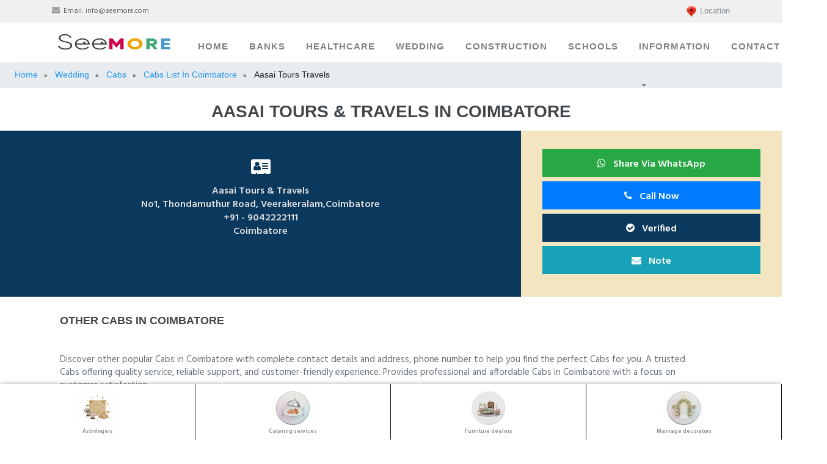

--- FILE ---
content_type: text/html; charset=UTF-8
request_url: https://www.seemore.in/152-aasai-tours-travels-cabs-in-coimbatore
body_size: 21873
content:
<!DOCTYPE html>
<html lang="en">
  <head>
    <meta charset="utf-8">
    <meta name="viewport" content="width=device-width, initial-scale=1, shrink-to-fit=no">
    <meta name="Title" content="
Aasai Tours & Travels
 - Cabs in Coimbatore" />
    <meta name="description" content="
Aasai Tours & Travels
 in Coimbatore offers a wide range of stylish and affordable Cabs. Get complete contact details, address, and phone number to visit this trusted information here.">
    <meta name="keywords" content="Seemore, common search, local search, healthcare, hospitals, medicals, lab centers, wedding, beauty parlours, cabs , catering services,covering jwellery shops, marriage decorators, marriage halls,matiromony services,photography,construction,building material suppliers,electricians,painters,plumbers,political information, search services, local businesses, city yellow pages, indian search engine, online yellow pages" />
    <meta name="author" content="">
    <title>
Aasai Tours & Travels
 - Cabs in Coimbatore</title>
    <script type="application/ld+json">
    {
      "@context": "https://schema.org",
      "@type": "LocalBusiness",
      "name": "
Aasai Tours & Travels
",
      "url": "https://www.seemore.in/152-aasai-tours-travels-cabs-in-coimbatore",
      "telephone": "+91 -
9042222111",
      "address": {
        "@type": "PostalAddress",
        "streetAddress": "No1, Thondamuthur Road, Veerakeralam,Coimbatore",
        "addressLocality": "Coimbatore",
        "addressCountry": "IN"
      },
      "category": "Cabs"
    }
    </script>
    <meta property="og:title" content="
Aasai Tours & Travels
 - Cabs in Coimbatore" />
    <meta property="og:type" content="Website" />
    <meta property="og:url" content="https://www.seemore.in/" />
    <meta property="og:image" content="https://www.seemore.in/assets/img/favicon.ico" />
    <meta property="og:description" content="
Aasai Tours & Travels
 in Coimbatore offers a wide range of stylish and affordable Cabs. Get complete contact details, address, and phone number to visit this trusted information here." />
    <meta property="al:ios:url" content="seemore://" />
    <link rel="shortcut icon" href="https://www.seemore.in/assets/img/favicon.ico" >
    <link rel=icon type="image/ico" href="https://www.seemore.in/assets/img/favicon.ico" />
    <link rel="canonical" href="https://www.seemore.in/152-aasai-tours-travels-cabs-in-coimbatore" />
    <script async src="https://www.googletagmanager.com/gtag/js?id=UA-86333015-3"></script>
    <script>
      window.dataLayer = window.dataLayer || [];
      function gtag(){dataLayer.push(arguments);}
      gtag('js', new Date());
    
      gtag('config', 'UA-86333015-3');
    </script>

  <style type="text/css">
 
.service-padding
{
  background-color: #e9ecef;
}
.service-item-icon 
{
  margin-bottom: 0px !important;
}
.head_title a{
  color: white;
}


/*   <!------ MOBILE BOTTOM MENU  ---> */
    /*.mobile-nav {
  background: #F1F1F1;
  position: fixed;
  bottom: 0;
  height: 70px;
  width: 100%;
  display: flex;
  justify-content: space-around;
}

.bloc-icon {
  display: flex;
  justify-content: center;
  align-items: center;
}

.bloc-icon img {
  width: 40px;
}

@media screen and (min-width: 600px) {
  .mobile-nav {
  display: none;
  }
}
*/
/*   <!------ MOBILE BOTTOM MENU  ---> */

.nav-horizontal-scroll ul li {
  min-width: 25% !important;
}


.service-padding
{
  background-color: #e9ecef;
}


.paid_view
{
  box-shadow: 3px 3px 10px 1px rgba(158,158,158,.68);
  border: 20px solid transparent;
  padding: 15px;
  background-color: cornsilk;
  border-image: url(https://www.seemore.in/assets/img/banners/66.jpg) 50 round;
}


/* Slider */


/* wraps entire slider */
.slider-wrapper {
  overflow: hidden;
  width: 100%;
  position: relative;
}

.slider-nav {
  position: absolute;
  top: 0;
  left: 0;
  width: 100%;
  text-align: center;
  margin: 0;
  padding: 1%;
  background: rgba(0,0,0,0.6);
  color: #fff;
}

/* slider controls*/
.control {
  position: absolute;
  top: 50%;
  width: 20px;
  height: 10px;
  color: #fff;
  font-size: 3rem;
  padding: 0;
  margin: 0;
  line-height: 5px;
}

.prev,
.next {
  cursor: pointer;
  transition: all 0.2s ease;
  -webkit-touch-callout: none;
  -webkit-user-select: none;
  -khtml-user-select: none;
  -moz-user-select: none;
  -ms-user-select: none;
   user-select: none;
  background: rgba(0,0,0,0.3);
  padding: 1rem;
}

.prev {
  left: 1.1rem;
}

.next {
  right: 1.1rem;
}

.prev:hover,
.next:hover {
  transform: scale(1.5,1.5);
}

.slider-container {
  /* 
  n variable holds number of images to make .container wide enough 
  to hold all its image children 
  that still have the same width as its parent
  */
  display: flex;
  align-items: center;
  overflow-y: hidden;
  width: 100%; /* fallback */
  width: calc(var(--n)*100%);
  height: 31vw; 
  max-height: 100vh;
  transform: translate(calc(var(--i, 0)/var(--n)*-100% + var(--tx, 0px)));
}

/* transition animation for the slider */
.smooth { 
  /* f computes actual animation duration via JS */
  transition: transform calc(var(--f, 1)*.5s) ease-out; 
}

/* images for the slider */
.sliderImage {
  width: 100%; /* can't take this out either as it breaks Chrome */
  width: calc(100%/var(--n));
  pointer-events: none;
}

/* Slider */

  </style>
  </head>
 <link href="https://fonts.googleapis.com/css?family=Roboto+Condensed:300,300i,400,400i,700,700i" rel="stylesheet">
    <link href="https://www.seemore.in/assets/css/bootstrap/bootstrap.min.css" rel="stylesheet">
    <link rel="stylesheet" href="https://www.seemore.in/assets/font-awesome-4.7.0/css/font-awesome.min.css">
    <link rel="stylesheet" href="https://www.seemore.in/assets/css/animate/animate.min.css">
    <link rel="stylesheet" href="https://www.seemore.in/assets/css/owl-carousel/owl.carousel.min.css">
    <link rel="stylesheet" href="https://www.seemore.in/assets/css/owl-carousel/owl.theme.default.min.css">
    <link rel="stylesheet" href="https://www.seemore.in/assets/css/semantic.min.css">
    <link rel="stylesheet" href="https://www.seemore.in/assets/css/seemore.min.css">
    <link rel="stylesheet" href="https://www.seemore.in/assets/css/mobiscroll.jquery.min.css">
    <link href="https://www.seemore.in/assets/css/select2.min.css" rel="stylesheet"/>
    <link rel="stylesheet" type="text/css" href="https://www.seemore.in/assets/css/jquery.dataTables.min.css"/>
    <link rel="stylesheet" type="text/css" href="https://www.seemore.in/assets/css/rowReorder.dataTables.min.css"/>
    <link rel="stylesheet" type="text/css" href="https://www.seemore.in/assets/css/responsive.dataTables.min.css"/>
     
  <link rel="stylesheet" href="https://www.seemore.in/assets/css/jquery.typeahead.min.css"/>

    <link rel="stylesheet" type="text/css" href="https://www.seemore.in/assets/css/toastr.min.css">
    <link rel="shortcut icon" href="https://www.seemore.in/assets/img/favicon.ico" />
    <!--<meta name="google-adsense-account" content="ca-pub-9219116173848819">-->
    <!--<script async src="https://pagead2.googlesyndication.com/pagead/js/adsbygoogle.js?client=ca-pub-9219116173848819"-->
    <!-- crossorigin="anonymous"></script>-->
    <!-- <script async custom-element="amp-auto-ads" src="https://cdn.ampproject.org/v0/amp-auto-ads-0.1.js">-->
    <!--</script>-->
<style type="text/css">


  @media screen and (max-width: 768px) {
  .breadcrumb {
    visibility: hidden;
    clear: both;
    float: left;
    margin: 10px auto 5px 20px;
    width: 28%;
    display: none;
  }
}

@media screen and (max-width: 768px) {
  .enquiry_banner {
    background: url(https://www.seemore.in/assets/img/enquiry.png) no-repeat;
    background-size: 150px 150px;

  }

  .mobile_view{
    display: block;
  }
  .desktop_view{
    display: none;
  }
}

@media screen and (min-width: 768px) {
 .enquiry_banner {
    background: url(https://www.seemore.in/assets/img/SEEMORE.png) no-repeat;
    background-size: 900px 550px;
    
  }
  .mobile_view{
    display: none;
  }
  .desktop_view{
    display: block;
  }
}


@media screen and (min-width: 768px) {
  #mobile_notes_section {
    visibility: hidden;
    clear: both;
    float: right;
    margin: 10px auto 5px 20px;
    width: 28%;
    display: none;
  }
}

 .bg-starship {
    background: #F2E5BF;
}
.cities_search{
  height: 50px;
  font-size: x-large;
  border-radius: 15px;
}
.head_title{
    font-weight: 700;
    color: white;
}
.pricingTable .price-Value{
  font-size: 50px;
}
/*.cities{
  display: block;
    margin-top: 1rem;
    margin-bottom: 1rem;
    border: 0;
    border-top: 1px solid rgba(0,0,0,.1);
}*/
.title-bar {
    padding: 25px 0;
}


.healthcare_banner{
    /*background: url(https://www.seemore.in/assets/img/banners/hospitals.jpg) no-repeat;*/
    background-color: #4158D0;
    background-image: linear-gradient(43deg, #4158D0 0%, #C850C0 46%, #FFCC70 100%);
    background-size: cover;
    background-position: center center;
}

.about_banner {
    /* background: url(https://www.seemore.in/assets/img/home-banner-bg.jpg) no-repeat;*/
    background-color: #4158D0;
    background-image: linear-gradient(43deg, #4158D0 0%, #C850C0 46%, #FFCC70 100%);
    background-size: cover;
    background-position: center center;
}

.medical_banner{
  /* background: url(https://www.seemore.in/assets/img/banners/medicals.webp) no-repeat;*/
   background-color: #4158D0;
    background-image: linear-gradient(43deg, #4158D0 0%, #C850C0 46%, #FFCC70 100%);
    background-size: cover;
    background-position: center center;
}

.lab_centers_banner{
  /* background: url(https://www.seemore.in/assets/img/banners/lab_centers.webp) no-repeat;*/
  background-color: #4158D0;
    background-image: linear-gradient(43deg, #4158D0 0%, #C850C0 46%, #FFCC70 100%);
    background-size: cover;
    background-position: center center;
}

.wedding_banner{
   /* background: url(https://www.seemore.in/assets/img/banners/wedding.webp) no-repeat;*/
   background-color: #4158D0;
    background-image: linear-gradient(43deg, #4158D0 0%, #C850C0 46%, #FFCC70 100%);
    background-size: cover;
    background-position: center center;
}

.photography_banner {
   /*  background: url(https://www.seemore.in/assets/img/banners/photography_cover.webp) no-repeat;*/
    background-color: #4158D0;
    background-image: linear-gradient(43deg, #4158D0 0%, #C850C0 46%, #FFCC70 100%);
    background-size: cover;
    background-position: center center;
}

.covering_banner {
    /* background: url(https://www.seemore.in/assets/img/banners/covering_jwellery.webp) no-repeat;*/
    background-color: #4158D0;
    background-image: linear-gradient(43deg, #4158D0 0%, #C850C0 46%, #FFCC70 100%);
    background-size: cover;
    background-position: center center;
}

.decorator_banner {
    /* background: url(https://www.seemore.in/assets/img/banners/marriage_decorators.webp) no-repeat;*/
    background-color: #4158D0;
    background-image: linear-gradient(43deg, #4158D0 0%, #C850C0 46%, #FFCC70 100%);
    background-size: cover;
    background-position: center center;
}

.catering_banner {
  /*   background: url(https://www.seemore.in/assets/img/banners/catering.webp) no-repeat;*/
    background-color: #4158D0;
    background-image: linear-gradient(43deg, #4158D0 0%, #C850C0 46%, #FFCC70 100%);
    background-size: cover;
    background-position: center center;
}

.beauty_parlour_banner {
    /* background: url(https://www.seemore.in/assets/img/banners/beauty_parlours.jpg) no-repeat;*/
    background-color: #4158D0;
    background-image: linear-gradient(43deg, #4158D0 0%, #C850C0 46%, #FFCC70 100%);
    background-size: cover;
    background-position: center center;
}

.marriage_halls_banner {
   /*  background: url(https://www.seemore.in/assets/img/banners/marriage_halls.webp) no-repeat;*/
    background-color: #4158D0;
    background-image: linear-gradient(43deg, #4158D0 0%, #C850C0 46%, #FFCC70 100%);
    background-size: cover;
    background-position: center center;
}

.matrimony_banner {
    /* background: url(https://www.seemore.in/assets/img/banners/matrimony.webp) no-repeat;*/
    background-color: #4158D0;
    background-image: linear-gradient(43deg, #4158D0 0%, #C850C0 46%, #FFCC70 100%);
    background-size: cover;
    background-position: center center;
}

.cabs_banner {
   /*  background: url(https://www.seemore.in/assets/img/banners/cabs.webp) no-repeat;*/
    background-color: #4158D0;
    background-image: linear-gradient(43deg, #4158D0 0%, #C850C0 46%, #FFCC70 100%);
    background-size: cover;
    background-position: center center;
}

.construction_banner {
   /*  background: url(https://www.seemore.in/assets/img/banners/construction.jpg) no-repeat;*/
    background-color: #4158D0;
    background-image: linear-gradient(43deg, #4158D0 0%, #C850C0 46%, #FFCC70 100%);
    background-size: cover;
    background-position: center center;
}

.construction_home_banner {
   /*  background: url(https://www.seemore.in/assets/img/banners/construction_banner.jpg) no-repeat;*/
    background-color: #4158D0;
    background-image: linear-gradient(43deg, #4158D0 0%, #C850C0 46%, #FFCC70 100%);
    background-size: cover;
    background-position: center center;
}

.electricians_home_banner {
   /*  background: url(https://www.seemore.in/assets/img/banners/electricians.jpg) no-repeat;*/
    background-color: #4158D0;
    background-image: linear-gradient(43deg, #4158D0 0%, #C850C0 46%, #FFCC70 100%);
    background-size: cover;
    background-position: center center;
}

.painters_banner {
    /* background: url(https://www.seemore.in/assets/img/banners/painters.webp) no-repeat;*/
    background-color: #4158D0;
    background-image: linear-gradient(43deg, #4158D0 0%, #C850C0 46%, #FFCC70 100%);
    background-size: cover;
    background-position: center center;
}

.plumbers_banner {
    /* background: url(https://www.seemore.in/assets/img/banners/plumbers.webp) no-repeat;*/
    background-color: #4158D0;
    background-image: linear-gradient(43deg, #4158D0 0%, #C850C0 46%, #FFCC70 100%);
    background-size: cover;
    background-position: center center;
}

.finance_banner{
  /*  background: url(https://www.seemore.in/assets/img/banners/finance.jpg) no-repeat;*/
   background-color: #4158D0;
    background-image: linear-gradient(43deg, #4158D0 0%, #C850C0 46%, #FFCC70 100%);
    background-size: cover;
    background-position: center center;
}

.politics_banner{
  /*  ackground: url(https://www.seemore.in/assets/img/banners/tamilnadu.webp) no-repeat;*/
   background-color: #4158D0;
    background-image: linear-gradient(43deg, #4158D0 0%, #C850C0 46%, #FFCC70 100%);
    background-size: cover;
    background-position: center center;
}

.seemore_join_banner{
  /* background: url(https://www.seemore.in/assets/img/banners/seemore_join_banner.jpg) no-repeat;*/
   background-color: #4158D0;
    background-image: linear-gradient(43deg, #4158D0 0%, #C850C0 46%, #FFCC70 100%);
    background-size: cover;
    background-position: center center;
}

.badge{
  font-size: 100%;
}
.navbar-nav li>.search {
  min-width: 60px;
}

.tab-pane{
  background-color: #e9ecef;
}

.responsive {
  max-width: 100%;
  height: 100%;
}

.selected_notes {
    color: #fff;
    display: table-cell;
    vertical-align: middle;
    text-align: center;
    width: 20%;
    width: 42px;
    max-height: 16px;
    line-height: 10px;
    position: relative;
    overflow: hidden;
}

.error_msg
{
   border-color: red;
   border-width: medium;
}


#tsum-tabs h1 {
  padding: 50px 0;
  font-weight: 400;
  text-align: center;
}

#tsum-tabs p {
  margin: 0 0 20px;
  line-height: 1.5;
}

#tsum-tabs main {
  min-width: 320px;
  max-width: 800px;
  padding: 50px;
  margin: 0 auto;
  background: #fff;
}

#tsum-tabs section {
  display: none;
  padding: 20px 0 0;
  border-top: 1px solid #ddd;
}

#tsum-tabs input {
  display: none;
}

#tsum-tabs label {
  display: inline-block;
  margin: 0 0 -1px;
  padding: 15px 25px;
  font-weight: 600;
  text-align: center;
  color: #bbb;
  border: 1px solid transparent;
}

#tsum-tabs label:before {
  font-family: fontawesome;
  font-weight: normal;
  margin-right: 10px;
}


#tsum-tabs label:hover {
  color: #888;
  cursor: pointer;
}

#tsum-tabs input:checked + label {
  color: #555;
  border: 1px solid #ddd;
  border-top: 2px solid orange;
  border-bottom: 1px solid #fff;
  /*font-size: large;*/
}



@media screen and (max-width: 650px) {
  #tsum-tabs label {
    font-size: 0;
  }
  #tsum-tabs label:before {
    margin: 0;
    font-size: 18px;
  }
}

@media screen and (max-width: 400px) {
  #tsum-tabs label {
    padding: 15px;
  }
}


#tsum-tabs input:checked + label {
color: #fff;
border: 1px solid #ddd;
border-top: 2px solid #17a2b8;
border-bottom: 1px solid #17a2b8;
background-color: #17a2b8;
border-radius: 25px;
}

.photography_side_banner{
   background: url(https://www.seemore.in/assets/img/photography_sample.jpg) no-repeat;
    background-size: cover;
    background-position: center center;
    border-radius: 25px;
}

.cabs_side_banner{
   background: url(https://www.seemore.in/assets/img/cabs_sample.png) no-repeat;
    background-size: cover;
    background-position: center center;
    border-radius: 25px;
}

/* NOTES BUTTON */

.custom-btn {
  width: 220px;
  height: 40px;
  color: #fff;
  border-radius: 5px;
  padding: 10px 25px;
  font-family: 'Lato', sans-serif;
  font-weight: 500;
  background: transparent;
  cursor: pointer;
  transition: all 0.3s ease;
  position: relative;
  display: inline-block;
   box-shadow:inset 2px 2px 2px 0px rgba(255,255,255,.5),
   7px 7px 20px 0px rgba(0,0,0,.1),
   4px 4px 5px 0px rgba(0,0,0,.1);
  outline: none;
}

.btn-11 {
  border: none;
    background: rgb(0,172,238);
    background: linear-gradient(0deg, rgba(6,14,131,1) 0%, rgba(12,25,180,1) 100%);
    color: #fff;
    overflow: hidden;
}
.btn-11:hover {
    text-decoration: none;
    color: #fff;
}
.btn-11:before {
    position: absolute;
    content: '';
    display: inline-block;
    top: -180px;
    left: 0;
    width: 30px;
    height: 100%;
    background-color: #fff;
    animation: shiny-btn1 3s ease-in-out infinite;
}
.btn-11:hover{
  opacity: .7;
}
.btn-11:active{
  box-shadow:  4px 4px 6px 0 rgba(255,255,255,.3),
              -4px -4px 6px 0 rgba(116, 125, 136, .2), 
    inset -4px -4px 6px 0 rgba(255,255,255,.2),
    inset 4px 4px 6px 0 rgba(0, 0, 0, .2);
}


@-webkit-keyframes shiny-btn1 {
    0% { -webkit-transform: scale(0) rotate(45deg); opacity: 0; }
    80% { -webkit-transform: scale(0) rotate(45deg); opacity: 0.5; }
    81% { -webkit-transform: scale(4) rotate(45deg); opacity: 1; }
    100% { -webkit-transform: scale(50) rotate(45deg); opacity: 0; }
}


.home-p
{
  padding: 10px 0;
}

#career-p3 .career-p3-cont {
margin: 0px;
}

.rate {
    float: left;
    height: 46px;
    padding: 0 10px;
}
.rate:not(:checked) > input {
    position:absolute;
    top:-9999px;
}
.rate:not(:checked) > label {
    float:right;
    width:1em;
    overflow:hidden;
    white-space:nowrap;
    cursor:pointer;
    font-size:30px;
    color:#ccc;
}
.rate:not(:checked) > label:before {
    content: '★ ';
}
.rate > input:checked ~ label {
    color: #ffc700;    
}
.rate:not(:checked) > label:hover,
.rate:not(:checked) > label:hover ~ label {
    color: #deb217;  
}
.rate > input:checked + label:hover,
.rate > input:checked + label:hover ~ label,
.rate > input:checked ~ label:hover,
.rate > input:checked ~ label:hover ~ label,
.rate > label:hover ~ input:checked ~ label {
    color: #c59b08;
}


.nav-horizontal-scroll-onhover-items {
  height: 0;
  opacity: 0;
  overflow: hidden;
}


.nav-horizontal-scroll ul {
  display: flex;
  flex-direction: row;
  flex-wrap: nowrap;
  justify-content: flex-start;
  align-content: center;
  align-items: center;
  overflow-x: scroll;
  width: 100%;
  list-style: none;
  padding: 0;
  margin: 0;
  overflow-y: visible;
  box-shadow: 0px 4px 10px rgb(50 54 57);
  -ms-overflow-style: none;
  scrollbar-width: none;
  -webkit-touch-callout: none;
  -webkit-user-select: none;
  -khtml-user-select: none;
  -moz-user-select: none;
  -ms-user-select: none;
  user-select: none;
  -webkit-tap-highlight-color: rgba(0, 0, 0, 0);
}

.nav-horizontal-scroll ul::-webkit-scrollbar {
  display: none;
}

.nav-horizontal-scroll ul li {
  padding: 1em;
  text-align: center;
  /*background: rgb(50, 54, 57);*/
  color: rgb(200, 204, 207);
  border-right: 1px solid rgb(20, 24, 27);
  /*box-shadow: inset 0px 0px 5px 5px rgb(40 44 47);*/
  width: fit-content;
  word-break: keep-all;
  flex-shrink: 0;
  min-width: 100px;
}

nav.nav-horizontal-scroll {
  overflow: visible;
}

.nav-horizontal-scroll ul li.nav-active,
.nav-horizontal-scroll ul li:hover,
.nav-horizontal-scroll ul li:active {
  /*background: rgb(30, 34, 37);*/
  box-shadow: inset 0px 0px 3px 3px rgb(20 24 27);
  color: white;
  cursor: pointer;
}

span {
  width: fit-content;
}

section.page.page-active {
  display: flex;
  flex-direction: row;
  flex-wrap: nowrap;
  align-content: center;
  justify-content: center;
  align-items: center;
  height: -webkit-fill-available;
  overflow: hidden;
}

.nav-horizontal-scroll-onhover-items {
  position: absolute;
}

.nav-horizontal-scroll-onhover-items.nav-show {
  height: 100%;
  opacity: 1;
  overflow: visible;
  border-radius: 1em;
  transition: opacity 0.5s ease;
}

.nav-horizontal-scroll-onhover-items.nav-show ul {
  display: flex;
  flex-direction: column;
  flex-wrap: nowrap;
  align-content: flex-start;
  justify-content: center;
  align-items: center;
  border-radius: 0.5em;
  box-shadow: 0px 0px 5px rgb(30, 34, 37);
}

.nav-horizontal-scroll-onhover-items.nav-show ul li {
  text-align: left;
}

.icon_color{
  color: white;
}

.profile-img{
 border-style: solid;
 border-width: 5px;
 width: auto;
 height: auto;
}

	
.about-content-box>i	
{	
  font-size: 45px;	
}


.iplScoreLive{
 height: auto;
 background-color: white;
}

</style>
<style type="text/css">

.category-fixed-bottom {
    position: fixed;
    right: 0;
    bottom: 0;
    left: 0;
    z-index: 1030;
}

.category-fixed-bottom ul li {
    /* min-width: 100% !important; */
    padding: 0.5em;
    background: white;
   
}

.fixed-bottom ul li {
  min-width: 100% !important;
  padding: 0.5em;
}

.live_score_div{
    background-color: #fff;
}

.result-item-icon{
    width: 75px;
    height: 75px;
    margin: 0 auto;
    margin-bottom: 30px;
    border: 6px solid #f6f6f6;
    border-radius: 100%;
}

.form_label
{
  margin-top: 15px;
  font-size: 19px; font-weight: bold;
  color:black;font-weight: 700;
}


.ad_banner_view_1
  {
    box-shadow: 3px 3px 10px 1px rgba(158,158,158,.68);
    border: 20px solid transparent;
    padding: 15px;
    background-color: cornsilk;
    border-image: url(https://www.seemore.in/assets/img/ad_banners/1.jpg) 50 round;
  }

.ad_banner_view_2
  {
    box-shadow: 3px 3px 10px 1px rgba(158,158,158,.68);
    border: 20px solid transparent;
    padding: 15px;
    background-color: cornsilk;
    border-image: url(https://www.seemore.in/assets/img/ad_banners/2.png) 50 round;
  }

.ad_banner_view_3
  {
    box-shadow: 3px 3px 10px 1px rgba(158,158,158,.68);
    border: 20px solid transparent;
    padding: 15px;
    background-color: cornsilk;
    border-image: url(https://www.seemore.in/assets/img/ad_banners/3.jpg) 50 round;
  }

.ad_banner_view_4
  {
    box-shadow: 3px 3px 10px 1px rgba(158,158,158,.68);
    border: 20px solid transparent;
    padding: 15px;
    background-color: cornsilk;
    border-image: url(https://www.seemore.in/assets/img/ad_banners/5.webp) 50 round;
  }

.ad_banner_view_1:hover {
  box-shadow: 7px 3px 10px 1px saddlebrown;
}
.ad_banner_view_2:hover {
  box-shadow: 7px 3px 10px 1px saddlebrown;
}
.ad_banner_view_3:hover {
  box-shadow: 7px 3px 10px 1px saddlebrown;
}
.ad_banner_view_4:hover {
  box-shadow: 7px 3px 10px 1px saddlebrown;
}
</style>
<header>
      <!-- Top Navbar  -->
      <div class="top-menubar">
        <div class="topmenu">
          <div class="container">
            <div class="row">
              <div class="col-md-7">
                <ul class="list-inline top-contacts">
                  <li>
                    <i class="fa fa-envelope"></i> Email: <a href="mailto:info@seemore.com">info@seemore.com</a>
                  </li>
                 <!--  <li>
                    <i class="fa fa-phone"></i> Hotline: (1) 111 222 33
                  </li> -->
                </ul>
              </div> 
              <div class="col-md-5">
                <ul class="list-inline top-data">
                <p class="desktop_view text-muted" style="
                    font-family: sans-serif;
                    font-size: small;margin-left: 10px;margin-top:8px;
                " onclick="commonCitySearchSection();">
                <img src="https://www.seemore.in/assets/img/location.png" width="20px" height="20px" alt="Seemore Location">
                <span >
                  Location                </span>
                
                </p>
                  <!-- <li><a href="#" target="_empty"><i class="fa top-social fa-facebook"></i></a></li>
                  <li><a href="#" target="_empty"><i class="fa top-social fa-twitter"></i></a></li>
                  <li><a href="#" target="_empty"><i class="fa top-social fa-google-plus"></i></a></li> 
                  <li><a href="#" class="log-top" data-toggle="modal" data-target="#login-modal">Login</a></li>   -->
                </ul>
              </div>
            </div>
          </div>
        </div> 
      </div> 
      

            <!-- Navbar -->
      <nav class="navbar navbar-expand-lg navbar-light" id="mainNav" data-toggle="affix">
        <div class="container">
           <a class="navbar-brand smooth-scroll" href="#">
            <img src="https://www.seemore.in/assets/img/seemore_logo.jpeg" alt="logo" height="50" width="208">
           
          </a> 
          <input type="hidden" id="total_notes_count_value" value="0">
          <span id="mobile_notes_section">
            <svg width="5" height="15" class="pull-right">
                <i class="search fa fa-users search-btn"  onclick="showNotes();">
                  <!-- <a href="https://www.seemore.in/preview-download"> -->
                      <span class="search badge bg-info" id="total_notes_count_mobile">
                    0                    </span>
                  <!-- </a> -->
              </i>
            </svg>
          </span>
          <button class="navbar-toggler navbar-toggler-right" type="button" data-toggle="collapse" data-target="#navbarResponsive" aria-controls="navbarResponsive" aria-expanded="false" aria-label="Toggle navigation"> 
                <span class="navbar-toggler-icon"></span>
          </button>  
          <div class="collapse navbar-collapse" id="navbarResponsive">
            <ul class="navbar-nav ml-auto">
              
                <li class="nav-item" ><a class="nav-link smooth-scroll" href="https://www.seemore.in/">Home</a></li>
                <li class="nav-item" ><a class="nav-link smooth-scroll" href="https://www.seemore.in/banks">Banks</a></li>
                <li class="nav-item" ><a class="nav-link smooth-scroll" href="https://www.seemore.in/healthcare">Healthcare</a></li>
                <li class="nav-item" ><a class="nav-link smooth-scroll" href="https://www.seemore.in/wedding">Wedding</a></li>
                <li class="nav-item" ><a class="nav-link smooth-scroll" href="https://www.seemore.in/construction">Construction</a></li>
                <!--<li class="nav-item" ><a class="nav-link smooth-scroll" href="https://www.seemore.in/sports/cricket/ipl/">IPL</a></li>-->
                 <li class="nav-item" ><a class="nav-link smooth-scroll" href="https://www.seemore.in/schools/">Schools</a></li>
                <li class="nav-item dropdown" >
                  <a class="nav-link dropdown-toggle smooth-scroll" href="#" id="navbarDropdownMenuLink" data-toggle="dropdown" aria-haspopup="true" aria-expanded="false">Information</a> 
                  <div class="dropdown-menu dropdown-cust" aria-labelledby="navbarDropdownMenuLink">
                    <a class="dropdown-item" href="https://www.seemore.in/properties">Properties</a>
                    <a class="dropdown-item" href="https://www.seemore.in/politics">Politics</a>
                    <a class="dropdown-item" href="https://www.seemore.in/finance">Finance</a>
                    <a class="dropdown-item" href="https://www.seemore.in/news-list">News</a> 
                  </div>
                </li>
                <li class="nav-item" ><a class="nav-link smooth-scroll" href="https://www.seemore.in/#customer_enquiry">Contact</a></li>
                <li class="nav-item" >
                  
                  <i class="search fa fa-users search-btn" onclick="showNotes();" style="color: #0b385d;">
                    <!-- <a href="https://www.seemore.in/preview-download"> -->
                        <span class="search badge bg-info" id="total_notes_count">
                      0                      </span>
                    <!-- </a> -->
                </i>
                
                </li> 
                <li>
                  <div class="top-menubar-nav">
                    <div class="topmenu ">
                      <div class="container">
                        <div class="row">
                          <div class="col-md-9">
                            <ul class="list-inline top-contacts">
                              <li>
                                <i class="fa fa-envelope"></i> Email: <a href="mailto:info@seemore.in">info@seemore.in</a>
                              </li>
                              <li>
                                <i class="fa fa-phone"></i> Contact Mobile: +91 7010754310
                              </li>
                            </ul>
                          </div> 
                          <div class="col-md-3">
                            <ul class="list-inline top-data">
                              <li><a href="#" target="_empty"><i class="fa top-social fa-facebook"></i></a></li>
                              <li><a href="#" target="_empty"><i class="fa top-social fa-twitter"></i></a></li>
                              <li><a href="#" target="_empty"><i class="fa top-social fa-google-plus"></i></a></li> 
                              <!--<li><a href="#" class="log-top" data-toggle="modal" data-target="#login-modal">Login</a></li>  -->
                            </ul>
                          </div>
                        </div>
                      </div>
                    </div> 
                  </div>
                </li>
            </ul>  

          </div>
        </div>
      </nav>
                   
         <div class="text-center" align="center" id="commonCitySearchSection" style="display:none;">
                            <input type="text" class="text-center cities_search form-control" id="commonCitySearch"  placeholder="Please Enter Your City.."   onkeyUp="return commonCitySearch(event)" style="background-color: yellow;" align="center">
                                        <div class="col-md-3 col-sm-6">
                <a href="" class="common_cities" id="no_common_data" style="display:none;">
                  <div class="career-p3-cont text-center">
                     <span>No City Found</span>
                  </div>
                </a>
             </div>
        </div>
        <input type="hidden" id="current_category" value="cabs">
    </header> 
    <section id="login">
      <div class="modal fade" id="login-modal" tabindex="-1" role="dialog" aria-labelledby="myModalLabel" aria-hidden="true" style="display: none;">
          <div class="modal-dialog">
              <div class="modal-content">
                  <div class="modal-header" align="center">
                      <button type="button" class="close" data-dismiss="modal" aria-label="Close">
                          <span class="fa fa-times" aria-hidden="true"></span>
                      </button>
                  </div>
                  <div id="div-forms">
                      <form id="login-form">
                          <!--<h3 class="text-center">Login</h3>-->
                          <div class="modal-body">
                              <label for="username">Username</label> 
                              <input id="login_username" class="form-control" type="text" placeholder="Enter username " required>
                              <label for="username">Password</label> 
                              <input id="login_password" class="form-control" type="password" placeholder="Enter password" required>
                              <div class="checkbox">
                                  <label>
                                      <input type="checkbox"> Remember me
                                  </label>
                              </div>
                          </div>
                          <div class="modal-footer text-center">
                              <div>
                                  <button type="submit" class="btn btn-general btn-white">Login</button>
                              </div>
                              <div>
                                  <button id="login_register_btn" type="button" class="btn btn-link">Register</button>
                              </div>
                          </div>
                      </form>
                      <form id="register-form" style="display:none;">
                          <!--<h3 class="text-center">Register</h3>-->
                          <div class="modal-body"> 
                              <label for="username">Username</label> 
                              <input id="register_username" class="form-control" type="text" placeholder="Enter username" required>
                              <label for="register_email">E-mailId</label> 
                              <input id="register_email" class="form-control" type="text" placeholder="Enter eMail" required>
                              <label for="register_password">Password</label> 
                              <input id="register_password" class="form-control" type="password" placeholder="Password" required>
                          </div>
                          <div class="modal-footer">
                              <div>
                                  <button type="submit" class="btn btn-general btn-white">Register</button>
                              </div>
                              <div>
                                  <button id="register_login_btn" type="button" class="btn btn-link">Log In</button>
                              </div>
                          </div>
                      </form>
                  </div>
              </div>
          </div>
      </div>
      <div class="modal fade" id="city-modal" tabindex="-1" role="dialog" aria-labelledby="myModalLabel" aria-hidden="true" style="display: none;">
          <div class="modal-dialog">
              <div class="modal-content">
                  <div class="modal-header" align="center">
                      <button type="button" class="close" data-dismiss="modal" aria-label="Close">
                          <span class="fa fa-times" aria-hidden="true"></span>
                      </button>
                  </div>
                  <div id="div-forms">
                      <form id="city-form-data">
                          <!--<h3 class="text-center">Search City</h3>-->
                          <div class="modal-body">
                                <div class="input-group">
                                  <input  id="search_city" type="text" data-provide="typeahead" class="form-control" placeholder="Search City...">
                                  <span class="input-group-btn">
                                    <button class="btn btn-secondary" type="button" onclick="city_category_list();">Go!</button>
                                  </span>
                                </div>
                                <input type="hidden" id="category_type" name="category_type">
                          </div>
                          <div class="modal-footer text-center">
                              <div>
                                  <!-- <button id="login_register_btn" type="button" class="btn btn-link">Search</button> -->
                              </div>
                          </div>
                      </form>
                  </div>
              </div>
          </div>
      </div>
      <!--<div class="modal fade" id="news-modal" tabindex="-1" role="dialog" aria-labelledby="myModal1Label" aria-hidden="true" style="display: none;">-->
      <!--    <div class="modal-dialog modal-lg">-->
      <!--        <div class="modal-content">-->
      <!--            <div class="modal-header" align="center">-->
      <!--                <a href="https://www.seemore.in/news-list"><button type="button" class="close" data-dismiss="modal" aria-label="Close">-->
      <!--                    <span class="fa fa-times" aria-hidden="true"></span>-->
      <!--                </button>-->
      <!--                </a>-->
      <!--            </div>-->
      <!--            <div id="div-forms">-->
      <!--                <form id="news-form">-->
                          <!--<h3 class="text-center"></h3>-->
      <!--                    <div class="modal-body">-->
      <!--                      <div  id="news_detail">-->
      <!--                      </div>-->
      <!--                    </div>-->
      <!--                    <div class="modal-footer text-center">-->
      <!--                        <div>-->
      <!--                          <a class="btn btn-general btn-green" href="https://www.seemore.in/news-list">Close</a>-->
      <!--                        </div>-->
      <!--                    </div>-->
      <!--                </form>-->
      <!--            </div>-->
      <!--        </div>-->
      <!--    </div>-->
      <!--</div>-->
      <div class="modal fade" id="category-contact-modal" tabindex="-1" role="dialog" aria-labelledby="myModal1Label" aria-hidden="true" style="display: none;">
          <div class="modal-dialog modal-md">
              <div class="modal-content">
                  <div class="modal-header" align="center">
                       
                  </div>
                  <div id="div-forms">
                      <form id="news-form">
                          <p class="text-center title">Contact Information</p>
                          <div class="modal-body">
                            <div class="row">
                               <label class="form_label">Name</label>
                                <input type="text" name="category_title_val" id="category_title_val" class="form-control" readonly value="
Aasai Tours - Travels
">
                            </div>
                            <div class="row">
                                <label class="form_label">Address</label>
                                <input type="text" name="category_address_val" id="category_address_val" class="form-control" readonly value="No1, Thondamuthur Road, Veerakeralam,Coimbatore">
                            </div>
                            <div class="row">
                                <label class="form_label">Contact</label>
                                <input type="text" name="category_contact_val" id="category_contact_val" class="form-control" readonly value="+91 -
9042222111">
                            </div>
                            <div class="row">
                                <label class="form_label">City</label>
                                <input type="text" name="category_city_name_val" id="category_city_name_val" class="form-control" readonly value="Coimbatore">
                            </div>
                            <br>
                             <div class="form-check form-group">
                                <input type="radio" class="form-check-input radio" id="radio1" name="optradio" value="self" checked><strong><h4>Share To YourSelf</h4></strong>
                                <label class="form-check-label" for="radio1"></label>
                              </div>
                              <div class="form-check">
                                <input type="radio" class="form-check-input radio" id="radio2" name="optradio" value="others"><strong><h4>Share To Someone Else </h4></strong>
                                <label class="form-check-label" for="radio2"></label>
                              </div>
                           
                            <div class="row">
                                <label class="form_label">Enter Your WhatsApp Mobile No</label>
                                <input type="number"  oninput="javascript: if (this.value.length > this.maxLength) this.value = this.value.slice(0, this.maxLength);" name="from_mobile_no" id="from_mobile_no" class="form-control" maxlength=10 style="background-color:#ededaf;height:50px;font-size: 22px;font-weight: bold;" placeholder="Your Mobile No">
                            </div>
                            <div class="row" id="other_section" style="display:none;">
                                <label class="form_label">To Others WhatsApp Mobile No</label>
                                <input type="number"  oninput="javascript: if (this.value.length > this.maxLength) this.value = this.value.slice(0, this.maxLength);" name="to_mobile_no" id="to_mobile_no" class="form-control" maxlength=10 style="background-color:#ededaf;height:50px;font-size: 22px;font-weight: bold;" placeholder="Send To Others">
                            </div>
                          </div>
                          <div class="modal-footer text-center">
                              <div>
                                <button type="button" class="btn btn-success" onclick="shareCategoryNotes();">Send Message</button>
                               <button type="button" class="btn btn-secondary" data-dismiss="modal">Close</button>
                              </div>
                          </div>
                          <input type="hidden" id="cat_id" value="12">
                          <input type="hidden" id="cat_ref_id" value="152">
                          <input type="hidden" id="view_url" value="https://www.seemore.in/152-aasai-tours-travels-cabs-in-coimbatore">
                      </form>
                  </div>
              </div>
          </div>
      </div>
      <!--
      <div class="modal fade" id="common-city-modal" tabindex="-1" role="dialog" aria-labelledby="myModalLabel" aria-hidden="true" style="display: none;">
          <div class="modal-dialog">
              <div class="modal-content">
                  <div class="modal-header" align="center">
                      <button type="button" class="close" data-dismiss="modal" aria-label="Close">
                          <span class="fa fa-times" aria-hidden="true"></span>
                      </button>
                  </div>
                  <div id="div-forms">
                      <form id="city-form">
                          <div class="modal-body">
                                                                <input type="text" class="text-center cities_search form-control" id="commonCitySearch"  placeholder="Please Enter Your City.."   onkeyUp="return commonCitySearch(event)" style="background-color: yellow;" align="center">
                                                                                          </div>
                          <div class="modal-footer text-center">
                              <div>
                              </div>
                          </div>
                      </form>
                  </div>
              </div>
          </div>
      </div>
      -->
    </section>  
    
    
    <!--
    <nav id="live_score" class="nav-horizontal-scroll about-content-box mobile_view fixed-bottom">
        <ul>
            
          <li data-page="three" class="nav-active bg-chathams" style="background: white;box-shadow: inset 0px 0px 0px 0px rgb(40 44 47);">
            <span>
              <a href="#" class="bloc-icon" onclick="commonCitySearchSection();">
                 <p class="text-center" align="center" style="width: 100%;
                    font-family: sans-serif;
                    font-size: small;margin-left: 10px;
                ">
                <img src="https://www.seemore.in/assets/img/location.png" class="img-fluid" width="20px" height="20px" alt="Seemore Location">
                                </p>

              </a>
            </span>
          </li>
        </ul>
      </nav>
    -->
    
    

     


                         <nav id="" class="nav-horizontal-scroll about-content-box mobile_view fixed-bottom">
                        <ul>
                            
                          <li data-page="three" class="nav-active bg-chathams" style="background: white;box-shadow: inset 0px 0px 0px 0px rgb(40 44 47);">
                            <span>
                              <a href="#" class="bloc-icon"                               >
                                 <p class="text-center" align="center" style="width: 100%;
                                    font-family: sans-serif;
                                    font-size: small;margin-left: 10px;
                                ">
                                <img src="https://www.seemore.in/assets/img/location.png" class="img-fluid" width="20px" height="20px" alt="Seemore Location">
                                Location                                </p>
                
                              </a>
                            </span>
                          </li>
                        </ul>
                      </nav>
                               
   

         <body id="page-top">
     <style type="text/css">
  .breadcrumb_font{
    font-size: 14px;
    font-family: Arial;
    margin-right: 10px; 
    margin-left: 10px; 
  }
</style>
<div class="breadcrumb m-0 mb-4">
    <small itemscope="" itemtype="http://schema.org/BreadcrumbList">
      <div class="float-left" itemprop="itemListElement" itemscope="" itemtype="http://schema.org/ListItem">
        <a href="https://www.seemore.in/" itemprop="item">
          <span itemprop="name" class="breadcrumb_font">Home</span>
        </a>
        <meta itemprop="position" content="1">
      </div>
                <div class="float-left" itemprop="itemListElement" itemscope="" itemtype="http://schema.org/ListItem"> » 
                                  <a href="https://www.seemore.in/wedding" itemprop="item">
                      <span itemprop="name" class="breadcrumb_font">Wedding</span>
                    </a>
                              <meta itemprop="position" content="2">
          </div>
                    <div class="float-left" itemprop="itemListElement" itemscope="" itemtype="http://schema.org/ListItem"> » 
                                 <a href="https://www.seemore.in/cabs" itemprop="item">
                      <span itemprop="name" class="breadcrumb_font">Cabs</span>
                    </a>
                                <meta itemprop="position" content="3">
          </div>
                    <div class="float-left" itemprop="itemListElement" itemscope="" itemtype="http://schema.org/ListItem"> » 
                                 <a href="https://www.seemore.in/cabs-list-in-coimbatore" itemprop="item">
                      <span itemprop="name" class="breadcrumb_font">Cabs List In Coimbatore</span>
                    </a>
                               
            <meta itemprop="position" content="4">
          </div>
                    <div class="float-left" itemprop="itemListElement" itemscope="" itemtype="http://schema.org/ListItem"> » 
              <span itemprop="name" class="breadcrumb_font">
Aasai Tours  Travels
</span>
              <meta itemprop="position" content="5">
          </div>
              </small>            
</div>    <!-- <div id="home-p" class="home-p bg-chathams text-center">
      <div class="container">
        <h1>
Aasai Tours & Travels
 in Coimbatore - Seemore</h1>
      </div>
    </div> -->
   <section id="project-p1" class="project-p1">
      <div class="container-fluid">
        <h1 align="center">
Aasai Tours & Travels
 in Coimbatore</h1>
        <!-- <h3 align="center">Coimbatore</h3> -->
       
     <div class="row">
              <div class="col-md-8 col-sm-8 col-xs-12 bg-matisse">
              <div class="project-p1-cont wow fadeInUp  text-center" data-wow-delay="0.3s">
                <i class="fa fa-address-card fa-2x"></i>
                <p style="font-size:medium;">
                  <span>
Aasai Tours & Travels
</span><br>
                  <span>No1, Thondamuthur Road, Veerakeralam,Coimbatore</span><br>
                  <span>+91 -
9042222111</span><br>
                    <span>Coimbatore</span>
                </p> 
              </div>
            </div>
            <div class="col-md-4 col-sm-4 col-xs-12 bg-starship">
                <div class="project-p1-cont wow fadeInUp  text-center" data-wow-delay="0.6s">
                    <div class="row">
                        <div class="col-sm-12 col-md-12">
                            <h6 class="bg-success text-center" style="color:#fff;font-size:medium;" data-toggle="modal" data-target="#category-contact-modal"><strong> <i class="fa fa-whatsapp"></i> &nbsp; Share Via WhatsApp</strong></h6> 
                            <!-- <h6 class="bg-success text-center" style="color:#fff;"><strong> <i class="fa fa-phone"></i> +91 -
9042222111</strong></h6>  -->
                        </div>
                        <div class="col-sm-12 col-md-12">
                            <a href="tel:+91 -
9042222111"><h6 class="bg-primary text-center" style="color:#fff;font-size:medium;"><strong> <i class="fa fa-phone"></i> &nbsp; Call Now</strong></h6> </a>
                        </div>
                        <div class="col-sm-12 col-md-12">
                                                      <h6 class="bg-matisse text-center" style="color:#fff;font-size:medium;"><strong> <i class="fa fa-check-circle"></i> &nbsp; Verified</strong></h6> 
                                                  </div>
                        <div class="col-sm-12 col-md-12">
                                                              <h6 class="bg-info float-center" id="cabs_notes_152" onclick="storeNotes('cabs','152');" style="background: #0aa1b9;color:#ffff;font-size:medium;"><b><i class="fa fa-envelope"></i> &nbsp; Note</b></h6>
                                                          </div>
                       
                        <!-- <div class="col-sm-12 col-md-6">
                         <a target="_blank" href="https://www.google.com/maps/?q=,"><h6 class="bg-dark text-center" style="color:#fff;font-size:medium;"><strong><i class="fa fa-map-marker"></i> &nbsp;  Location</strong></h6> 
                          </a>  
                        </div> -->
                    </div>
                                    </div>
            </div>
        </div>
      </div>

    </section>

               <nav class="nav-horizontal-scroll about-content-box mobile_view category-fixed-bottom" style="display:block;">
        <ul>
                      <li data-page="one" >
              <span>
                <a href="https://www.seemore.in/astrologers-list-in-coimbatore" class="bloc-icon">
                    <img src="https://www.seemore.in/assets/img/seemore_images/astrologers.webp" height="50" width="65" class="responsive" alt="Astrologers)">
                    <p class="text-muted" style="font-size:xx-small;font-weight: bolder;">Astrologers</p></i>
                </a>
              </span>
            </li>
                        <li data-page="one" >
              <span>
                <a href="https://www.seemore.in/catering-services-list-in-coimbatore" class="bloc-icon">
                    <img src="https://www.seemore.in/assets/img/seemore_images/catering.webp" height="50" width="65" class="responsive" alt="Catering_services)">
                    <p class="text-muted" style="font-size:xx-small;font-weight: bolder;">Catering services</p></i>
                </a>
              </span>
            </li>
                        <li data-page="one" >
              <span>
                <a href="https://www.seemore.in/furniture-dealers-list-in-coimbatore" class="bloc-icon">
                    <img src="https://www.seemore.in/assets/img/seemore_images/furniture.webp" height="50" width="65" class="responsive" alt="Furniture_dealers)">
                    <p class="text-muted" style="font-size:xx-small;font-weight: bolder;">Furniture dealers</p></i>
                </a>
              </span>
            </li>
                        <li data-page="one" >
              <span>
                <a href="https://www.seemore.in/marriage-decorators-list-in-coimbatore" class="bloc-icon">
                    <img src="https://www.seemore.in/assets/img/seemore_images/marriage_decorators.webp" height="50" width="65" class="responsive" alt="Marriage_decorators)">
                    <p class="text-muted" style="font-size:xx-small;font-weight: bolder;">Marriage decorators</p></i>
                </a>
              </span>
            </li>
                        <li data-page="one" >
              <span>
                <a href="https://www.seemore.in/marriage-halls-list-in-coimbatore" class="bloc-icon">
                    <img src="https://www.seemore.in/assets/img/seemore_images/marriage_halls.webp" height="50" width="65" class="responsive" alt="Marriage_halls)">
                    <p class="text-muted" style="font-size:xx-small;font-weight: bolder;">Marriage halls</p></i>
                </a>
              </span>
            </li>
                        <li data-page="one" >
              <span>
                <a href="https://www.seemore.in/matiromony-services-list-in-coimbatore" class="bloc-icon">
                    <img src="https://www.seemore.in/assets/img/seemore_images/matrimony.webp" height="50" width="65" class="responsive" alt="Matrimonial_services)">
                    <p class="text-muted" style="font-size:xx-small;font-weight: bolder;">Matrimonial services</p></i>
                </a>
              </span>
            </li>
                        <li data-page="one" >
              <span>
                <a href="https://www.seemore.in/photography-list-in-coimbatore" class="bloc-icon">
                    <img src="https://www.seemore.in/assets/img/seemore_images/photography.webp" height="50" width="65" class="responsive" alt="Photographers)">
                    <p class="text-muted" style="font-size:xx-small;font-weight: bolder;">Photographers</p></i>
                </a>
              </span>
            </li>
                        <li data-page="one" >
              <span>
                <a href="https://www.seemore.in/readymade-shops-list-in-coimbatore" class="bloc-icon">
                    <img src="https://www.seemore.in/assets/img/seemore_images/readymade_shops.webp" height="50" width="65" class="responsive" alt="Readymade_shops)">
                    <p class="text-muted" style="font-size:xx-small;font-weight: bolder;">Readymade shops</p></i>
                </a>
              </span>
            </li>
                    </ul>
      </nav>
          
      <section>
          <div class="container">
              <div class="row p-3">
                <div class="row col-12">
                  <h3 class="text-center p-3">Other Cabs in Coimbatore</h3>
                 
                  <p class="p-3">
                       Discover other popular Cabs in Coimbatore with complete contact details and address, phone number to help you find the perfect Cabs for you. A trusted Cabs offering quality service, reliable support, and customer-friendly experience. Provides professional and affordable Cabs in  Coimbatore with a focus on customer satisfaction.
                    <!--   Explore Coimbatore's best Cabs through our complete city-wise listings. Access accurate contact details, contact information for a quick and easy to find experience.-->
                    <!--Find the best Cabs in Coimbatore with our complete city-wise directory. Explore verified shop details including address, phone number. Discover the top Cabs across Coimbatore locations.-->
                    </p>  
                </div>
                <div class="row col-12 mt-3">
                                            <div class="col-md-4 col-sm-6">
                          <a href="181-city-track-tours-and-travels-cabs-in-coimbatore" class="cities">
                            <div class="career-p3-cont text-center p-2">
                                <h6>
City Track Tours and Travels
</h6>
                            </div>
                          </a>
                        </div>
                                                <div class="col-md-4 col-sm-6">
                          <a href="182-ck-tours-and-travels-cabs-in-coimbatore" class="cities">
                            <div class="career-p3-cont text-center p-2">
                                <h6>
Ck Tours And Travels
</h6>
                            </div>
                          </a>
                        </div>
                                                <div class="col-md-4 col-sm-6">
                          <a href="185-coimbatore-outstation-cabs-cabs-in-coimbatore" class="cities">
                            <div class="career-p3-cont text-center p-2">
                                <h6>
Coimbatore Outstation Cabs
</h6>
                            </div>
                          </a>
                        </div>
                                                <div class="col-md-4 col-sm-6">
                          <a href="187-coimbatore-taxi-and-cabs-cabs-in-coimbatore" class="cities">
                            <div class="career-p3-cont text-center p-2">
                                <h6>
Coimbatore Taxi and Cabs
</h6>
                            </div>
                          </a>
                        </div>
                                                <div class="col-md-4 col-sm-6">
                          <a href="204-green-hill-tours-and-travels-cabs-in-coimbatore" class="cities">
                            <div class="career-p3-cont text-center p-2">
                                <h6>
Green Hill Tours and Travels
</h6>
                            </div>
                          </a>
                        </div>
                                                <div class="col-md-4 col-sm-6">
                          <a href="207-kannan-tours-travels-pvt-ltd-cabs-in-coimbatore" class="cities">
                            <div class="career-p3-cont text-center p-2">
                                <h6>
Kannan Tours & Travels Pvt Ltd
</h6>
                            </div>
                          </a>
                        </div>
                                                <div class="col-md-4 col-sm-6">
                          <a href="208-karishma-cabs-and-travels-coimbatore-cabs-in-coimbatore" class="cities">
                            <div class="career-p3-cont text-center p-2">
                                <h6>
KARISHMA CABS AND TRAVELS COIMBATORE
</h6>
                            </div>
                          </a>
                        </div>
                                                <div class="col-md-4 col-sm-6">
                          <a href="227-one-way-call-taxi-private-limited-cabs-in-coimbatore" class="cities">
                            <div class="career-p3-cont text-center p-2">
                                <h6>
one way call taxi private limited
</h6>
                            </div>
                          </a>
                        </div>
                                                <div class="col-md-4 col-sm-6">
                          <a href="241-rpk-travels-cabs-in-coimbatore" class="cities">
                            <div class="career-p3-cont text-center p-2">
                                <h6>
RPK Travels
</h6>
                            </div>
                          </a>
                        </div>
                                                <div class="col-md-4 col-sm-6">
                          <a href="270-smart-cabs-in-coimbatore" class="cities">
                            <div class="career-p3-cont text-center p-2">
                                <h6>
Smart
</h6>
                            </div>
                          </a>
                        </div>
                                                <div class="col-md-4 col-sm-6">
                          <a href="271-smart-taxi-cabs-in-coimbatore" class="cities">
                            <div class="career-p3-cont text-center p-2">
                                <h6>
SMART TAXI
</h6>
                            </div>
                          </a>
                        </div>
                                                <div class="col-md-4 col-sm-6">
                          <a href="272-smarttaxi-cabs-in-coimbatore" class="cities">
                            <div class="career-p3-cont text-center p-2">
                                <h6>
SMARTTAXI
</h6>
                            </div>
                          </a>
                        </div>
                                                <div class="col-md-4 col-sm-6">
                          <a href="273-smarttaxiindia-cabs-in-coimbatore" class="cities">
                            <div class="career-p3-cont text-center p-2">
                                <h6>
SMARTTAXI(INDIA)
</h6>
                            </div>
                          </a>
                        </div>
                                                <div class="col-md-4 col-sm-6">
                          <a href="280-spicecarrental-cabs-in-coimbatore" class="cities">
                            <div class="career-p3-cont text-center p-2">
                                <h6>
spicecarrental
</h6>
                            </div>
                          </a>
                        </div>
                                                <div class="col-md-4 col-sm-6">
                          <a href="281-spk-travels-cabs-in-coimbatore" class="cities">
                            <div class="career-p3-cont text-center p-2">
                                <h6>
spk  travels
</h6>
                            </div>
                          </a>
                        </div>
                                                <div class="col-md-4 col-sm-6">
                          <a href="287-taxi1way-cabs-in-coimbatore" class="cities">
                            <div class="career-p3-cont text-center p-2">
                                <h6>
Taxi1way
</h6>
                            </div>
                          </a>
                        </div>
                                                <div class="col-md-4 col-sm-6">
                          <a href="292-tourwild-cabs-in-coimbatore" class="cities">
                            <div class="career-p3-cont text-center p-2">
                                <h6>
Tourwild
</h6>
                            </div>
                          </a>
                        </div>
                                                <div class="col-md-4 col-sm-6">
                          <a href="293-tourwildin-cabs-in-coimbatore" class="cities">
                            <div class="career-p3-cont text-center p-2">
                                <h6>
TOURWILD.IN
</h6>
                            </div>
                          </a>
                        </div>
                                                <div class="col-md-4 col-sm-6">
                          <a href="150-a-mydriverz-cabs-in-coimbatore" class="cities">
                            <div class="career-p3-cont text-center p-2">
                                <h6>
A   mydriverz
</h6>
                            </div>
                          </a>
                        </div>
                                                <div class="col-md-4 col-sm-6">
                          <a href="151-aa-aa-cabs-cabs-in-coimbatore" class="cities">
                            <div class="career-p3-cont text-center p-2">
                                <h6>
Aa Aa Cabs
</h6>
                            </div>
                          </a>
                        </div>
                                                <div class="col-md-4 col-sm-6">
                          <a href="156-amar-tours-travels-cabs-in-coimbatore" class="cities">
                            <div class="career-p3-cont text-center p-2">
                                <h6>
Amar Tours & Travels
</h6>
                            </div>
                          </a>
                        </div>
                                                <div class="col-md-4 col-sm-6">
                          <a href="159-arrow-cabs-cabs-in-coimbatore" class="cities">
                            <div class="career-p3-cont text-center p-2">
                                <h6>
Arrow Cabs
</h6>
                            </div>
                          </a>
                        </div>
                                                <div class="col-md-4 col-sm-6">
                          <a href="168-capitalt-cool-car-cabs-in-coimbatore" class="cities">
                            <div class="career-p3-cont text-center p-2">
                                <h6>
capitalt cool car
</h6>
                            </div>
                          </a>
                        </div>
                                                <div class="col-md-4 col-sm-6">
                          <a href="173-car-rentals-in-coimbatore-savaari-cabs-in-coimbatore" class="cities">
                            <div class="career-p3-cont text-center p-2">
                                <h6>
Car Rentals in Coimbatore - Savaari
</h6>
                            </div>
                          </a>
                        </div>
                                                <div class="col-md-4 col-sm-6">
                          <a href="183-coimbatore-airport-taxi-service-cabs-in-coimbatore" class="cities">
                            <div class="career-p3-cont text-center p-2">
                                <h6>
Coimbatore Airport Taxi Service
</h6>
                            </div>
                          </a>
                        </div>
                                                <div class="col-md-4 col-sm-6">
                          <a href="184-coimbatore-ooty-taxi-cabs-in-coimbatore" class="cities">
                            <div class="career-p3-cont text-center p-2">
                                <h6>
Coimbatore Ooty Taxi
</h6>
                            </div>
                          </a>
                        </div>
                                                <div class="col-md-4 col-sm-6">
                          <a href="186-coimbatore-outstation-taxi-cabs-in-coimbatore" class="cities">
                            <div class="career-p3-cont text-center p-2">
                                <h6>
Coimbatore Outstation Taxi
</h6>
                            </div>
                          </a>
                        </div>
                                                <div class="col-md-4 col-sm-6">
                          <a href="188-coimbatore-taxi-service-cabs-in-coimbatore" class="cities">
                            <div class="career-p3-cont text-center p-2">
                                <h6>
Coimbatore Taxi Service
</h6>
                            </div>
                          </a>
                        </div>
                                                <div class="col-md-4 col-sm-6">
                          <a href="189-coimbatore-tempo-traveller-cabs-in-coimbatore" class="cities">
                            <div class="career-p3-cont text-center p-2">
                                <h6>
Coimbatore Tempo Traveller
</h6>
                            </div>
                          </a>
                        </div>
                                                <div class="col-md-4 col-sm-6">
                          <a href="190-coimbatore-to-ooty-cabs-savaari-cabs-in-coimbatore" class="cities">
                            <div class="career-p3-cont text-center p-2">
                                <h6>
Coimbatore to Ooty cabs - Savaari
</h6>
                            </div>
                          </a>
                        </div>
                                                <div class="col-md-4 col-sm-6">
                          <a href="199-eazy-taxi-cabs-in-coimbatore" class="cities">
                            <div class="career-p3-cont text-center p-2">
                                <h6>
eazy taxi
</h6>
                            </div>
                          </a>
                        </div>
                                                <div class="col-md-4 col-sm-6">
                          <a href="209-karthik-tours-travels-cabs-in-coimbatore" class="cities">
                            <div class="career-p3-cont text-center p-2">
                                <h6>
Karthik tours & travels
</h6>
                            </div>
                          </a>
                        </div>
                                                <div class="col-md-4 col-sm-6">
                          <a href="211-kovai-call-taxi-cabs-in-coimbatore" class="cities">
                            <div class="career-p3-cont text-center p-2">
                                <h6>
Kovai Call Taxi
</h6>
                            </div>
                          </a>
                        </div>
                                                <div class="col-md-4 col-sm-6">
                          <a href="240-rishaba-tour-and-travels-cabs-in-coimbatore" class="cities">
                            <div class="career-p3-cont text-center p-2">
                                <h6>
Rishaba tour and travels
</h6>
                            </div>
                          </a>
                        </div>
                                                <div class="col-md-4 col-sm-6">
                          <a href="243-samybagyam-cabs-cabs-in-coimbatore" class="cities">
                            <div class="career-p3-cont text-center p-2">
                                <h6>
samybagyam cabs
</h6>
                            </div>
                          </a>
                        </div>
                                                <div class="col-md-4 col-sm-6">
                          <a href="247-selfdirveautomotives-cabs-in-coimbatore" class="cities">
                            <div class="career-p3-cont text-center p-2">
                                <h6>
SelfdirveAutomotives
</h6>
                            </div>
                          </a>
                        </div>
                                          </div>
              </div>
          </div>
        </section>

  </body>
</html>
    
   
<!--====================================================
                      FOOTER
======================================================--> 
    <footer> 
        <div id="footer-s1" class="footer-s1">
          <div class="footer">
            <div class="container">
              <div class="row">
                <!-- About Us -->
                <div class="col-md-2 col-sm-4 ">
                  <div><img src="https://www.seemore.in/assets/img/seemore_logo.jpeg" alt="Seemore, Common Search Portal" class="img-fluid" height="50" width="208"></div>
                  <ul class="list-unstyled comp-desc-f">
                     <li><p align="justify">SeeMore is one of the best informative website. We provides Latest News, Healthcare, Wedding, Construction, Politics Information. You can search latest news,wedding related information,construction oriented information,healthcare information.</p></li> 
                  </ul><br> 
                </div>
                <!-- End About Us -->

                <!-- Recent News -->
                <!-- <div class="col-md-2 col-sm-4 ">
                  <div class="heading-footer"><h4>Seemore</h4></div>
                  <ul class="list-unstyled link-list">
                    <li><a href="https://www.seemore.in/healthcare">Healthcare</a><i class="fa fa-angle-right"></i></li> 
                    <li><a href="https://www.seemore.in/wedding">Wedding</a><i class="fa fa-angle-right"></i></li> 
                    <li><a href="https://www.seemore.in/construction">Construction</a><i class="fa fa-angle-right"></i></li> 
                    <li><a href="https://www.seemore.in/politics">Politics</a><i class="fa fa-angle-right"></i></li> 
                    <li><a href="https://www.seemore.in/news-list">News</a><i class="fa fa-angle-right"></i></li> 
                    <li><a href="https://www.seemore.in/finance">Finance</a><i class="fa fa-angle-right"></i></li> 
                  </ul>
                </div> -->

                <div class="col-md-3 col-sm-4 ">
                  <div class="heading-footer"><h4>Healthcare</h4></div>
                  <ul class="list-unstyled link-list">
                    <li><a href="https://www.seemore.in/hospitals">Hospitals</a><i class="fa fa-angle-right"></i></li> 
                    <li><a href="https://www.seemore.in/medicals">Medicals</a><i class="fa fa-angle-right"></i></li> 
                    <li><a href="https://www.seemore.in/lab-centers">Lab Centers</a><i class="fa fa-angle-right"></i></li> 
                  </ul>
                </div>

                <div class="col-md-3 col-sm-4 ">
                  <div class="heading-footer"><h4>Wedding</h4></div>
                  <ul class="list-unstyled link-list">
                    <li><a href="https://www.seemore.in/beauty-parlour">Beauty Parlors</a><i class="fa fa-angle-right"></i></li> 
                    <li><a href="https://www.seemore.in/cabs">Cabs</a><i class="fa fa-angle-right"></i></li> 
                    <li><a href="https://www.seemore.in/catering-services">Catering Services</a><i class="fa fa-angle-right"></i></li> 
                    <li><a href="https://www.seemore.in/covering-jewellery-shops">Covering Shops</a><i class="fa fa-angle-right"></i></li> 
                    <li><a href="https://www.seemore.in/marriage-decorators">Marriage Decorators</a><i class="fa fa-angle-right"></i></li> 
                    <li><a href="https://www.seemore.in/marriage-halls">Marriage Halls</a><i class="fa fa-angle-right"></i></li> 
                  </ul>
                </div>

                <div class="col-md-3 col-sm-4 ">
                  <div class="heading-footer"><h4>Construction</h4></div>
                  <ul class="list-unstyled link-list">
                    <li><a href="https://www.seemore.in/building_material_suppliers">Material Suppliers</a><i class="fa fa-angle-right"></i></li> 
                    <li><a href="https://www.seemore.in/electricians">Electricians</a><i class="fa fa-angle-right"></i></li> 
                    <li><a href="https://www.seemore.in/painters">Painters</a><i class="fa fa-angle-right"></i></li> 
                    <li><a href="https://www.seemore.in/plumbers">Plumbers</a><i class="fa fa-angle-right"></i></li> 
                  </ul>
                </div>

                <!-- End Recent list -->


                <!-- Latest Tweets -->
                <div class="col-md-1 col-sm-4">
                  <div class="heading-footer"><h4>Contact</h4></div>
                   <ul class="list-unstyled link-list">
                    <li><a href="https://www.seemore.in/sitemap">Sitemaps</a><i class="fa fa-angle-right"></i></li> 
                  </ul>
                  <address class="address-details-f">
                   <!--  80, Nalmeyppar Nagar <br>
                    Tirunelveli, TamilNadu <br>
                    Phone: 960 056 3280 <br> -->
                     <ul class="list-unstyled link-list">
                      <li>
                        <a href="mailto:info@sreesoft.in">info@seemore.in</a>
                      </li>
                    </ul>

                  </address>  
                  <ul class="list-inline social-icon-f top-data">
                    <li><a href="https://www.facebook.com/seemorewebsite/" target="_empty"><i class="fa top-social fa-facebook"></i></a></li>
                    <li><a href="#" target="_empty"><i class="fa top-social fa-twitter"></i></a></li>
                    <li><a href="#" target="_empty"><i class="fa top-social fa-google-plus"></i></a></li> 
                  </ul>
                </div>
                <!-- End Latest Tweets -->
              </div>
            </div><!--/container -->
          </div> 
        </div>

        <div id="footer-bottom">
            <div class="container">
                <div class="row">
                    <div class="col-md-12">
                        <div id="footer-copyrights">
                            <p>Copyrights &copy; 2025 All Rights Reserved by SeeMore.</p>
                        </div>
                    </div> 
                </div>
            </div>
        </div>
        <!-- <a href="#home" id="back-to-top" class="btn btn-sm btn-green btn-back-to-top smooth-scrolls hidden-sm hidden-xs" title="home" role="button">
            <i class="fa fa-angle-up"></i>
        </a> -->
    </footer>

    <!--Global JavaScript -->
    <script src="https://www.seemore.in/assets/js/jquery/jquery.min.js"></script>
    <script src="https://www.seemore.in/assets/js/popper/popper.min.js"></script>
    <script src="https://www.seemore.in/assets/js/bootstrap/bootstrap.min.js"></script>
    <script src="https://www.seemore.in/assets/js/wow/wow.min.js"></script>
    <script src="https://www.seemore.in/assets/js/owl-carousel/owl.carousel.min.js"></script>

    <!-- Plugin JavaScript -->
    <script src="https://www.seemore.in/assets/js/jquery-easing/jquery.easing.min.js"></script> 
    <script src="https://www.seemore.in/assets/js/custom.js"></script> 
    <script src="https://www.seemore.in/assets/js/mobiscroll.jquery.min.js"></script>
    <!--<script src="https://www.seemore.in/assets/js/semantic.min.js"></script> -->
    <script src="https://www.seemore.in/assets/js/moment.min.js"></script> 
    
    <script type="text/javascript" src="https://www.seemore.in/assets/js/jquery.dataTables.min.js"></script>
    <script type="text/javascript" src="https://www.seemore.in/assets/js/dataTables.rowReorder.min.js"></script>
    <script type="text/javascript" src="https://www.seemore.in/assets/js/dataTables.responsive.min.js"></script>
    <script type="text/javascript" src="https://www.seemore.in/assets/js/toastr.min.js"></script> 

    <amp-auto-ads type="adsense" data-ad-client="ca-pub-9219116173848819">
    </amp-auto-ads>
    <script src="https://www.seemore.in/assets/js/jquery.typeahead.min.js"></script>

    <script type="text/javascript">
      $( document ).ready(function() {
        //getLocation();

       // $('select').select2({ width: '100%', placeholder: "Select an Option", allowClear: true });


      });
      var typeaheadData = ['alpha', 'allpha2', 'alpha3', 'bravo', 'charlie', 'delta', 'epsilon', 'gamma', 'zulu'];

      jQuery(document).ready(function() {
        $('#search_city').typeahead({
          source: typeaheadData
        });
      });

      function photo_gallery(id)
      {
        for(i = 1; i < 5; i++)
        {
          if(id == i)
          {
            $('#pic-'+id).removeClass('tab-pane'); 
            $('#pic-'+id).addClass('tab-pane active');  
            $('#pic-'+id).attr('aria-expanded','true');
          }
          else
          {
            $('#pic-'+id).removeClass('tab-pane active'); 
            $('#pic-'+id).addClass('tab-pane'); 
            $('#pic-'+id).attr('aria-expanded','false');
          }
          
        }

      }

    function citySearch(eve)
    {
      $('.current_cities').show();
      $("#no_data").hide();
      var key = $("#citySearch").val();
      var search_key = new RegExp(key,'i');
      var count = $('.cities').length;
      var i = 0;
      var value = '';
      console.log(search_key);
      for(i=0; i<count;i++)
      {
        value = $('.cities:eq('+i+')').text();
        var position = value.search(search_key);
        if(position !== -1)
        {
          $('#cities_'+i).show();
        }
        else
        {
          $('#cities_'+i).hide();
        }
      }

      if($(".cities:visible").length == 0)
      {
        $("#no_data").show();
      }
    }

    function commonCitySearch(eve)
    {
      $('.current_cities').show();
      $("#no_data").hide();
      var key = $("#commonCitySearch").val();
      var search_key = new RegExp(key,'i');
      var count = $('.common_cities').length;
      var i = 0;
      var value = '';
      console.log(search_key);
      for(i=0; i<count;i++)
      {
        value = $('.common_cities:eq('+i+')').text();
        var position = value.search(search_key);
        if(position !== -1)
        {
          $('#common_cities_'+i).show();
        }
        else
        {
          $('#common_cities_'+i).hide();
        }
      }

      if($(".common_cities:visible").length == 0)
      {
        $("#no_common_data").show();
      }
    }

    function commonCitySearchSection()
    {
      $('#commonCitySearchSection').show();
    }


    function currentLocation(city_alias=null,category='')
    {
      $.ajax({
            type: "POST",
            url: 'https://www.seemore.in/home/currentLocation', 
            data: {city_alias:city_alias},
            success : function(result){
              if(category != '')
              {
                 window.location.href= "https://www.seemore.in/"+category+"-list-in-"+city_alias;
              }
              else
              {
               // location.reload();
                 window.location.href= "https://www.seemore.in/";
              }
            }
          });
    }

    function storeNotes(category,category_id)
    {
      // var mobile_no = $('#mobile_no').val();

      // if(mobile_no != '')
      // {
        $.ajax({
              type: "POST",
              url: 'https://www.seemore.in/home/storeNotes', 
              data: {category:category,category_id:category_id},
              success : function(result){
                $('#'+category+'_notes_'+category_id).removeClass('btn-primary');
                $('#'+category+'_notes_'+category_id).addClass('btn-dark');
                $('#'+category+'_notes_'+category_id).html("<i class='fa fa-check'></i> Noted");
                $('#'+category+'_notes_'+category_id).attr("onclick", "").unbind("click");
                var total_notes_count_value = $('#total_notes_count_value').val();
                var total_notes_count = parseInt(total_notes_count_value)+1;

                $('#total_notes_count_mobile').html(total_notes_count);
                $('#total_notes_count').html(total_notes_count);
                
                

               
              }
            });
      // }
      var str = category;
      str = str.toLowerCase().replace(/\b[a-z]/g, function(letter) {
          return letter.toUpperCase();
      });
       toastr.options.positionClass = "toast-top-left";
       toastr.options.preventDuplicates = false;
       toastr.error('Save this '+str+' Contact as Notes and Download !');


       $('#total_notes_count').removeClass('bg-info');
       $('#total_notes_count').addClass('bg-danger');
       $('#total_notes_count_mobile').removeClass('bg-info');
       $('#total_notes_count_mobile').addClass('bg-danger');

       $('.search-btn').addClass('selectedNotes');

       $('html, body').scrollTop(0).show();
      
       setTimeout(function() {
           $('.search-open').show();
           location.reload();
           $('#total_notes_count_mobile').removeClass('bg-danger');
           $('#total_notes_count_mobile').addClass('bg-info');
           $('#total_notes_count').removeClass('bg-danger');
           $('#total_notes_count').addClass('bg-info');
           $('.search-btn').removeClass('selectedNotes');
           
        }, 4000);

    }

    function showNotes()
    {
      var total_notes_count_value = $('#total_notes_count_value').val();
      if(total_notes_count_value == 0)
      {
        toastr.error('Please Choose Your Notes and Click Here !');
      }
      else
      {
         window.location.href= "https://www.seemore.in/"+"preview-download";
      }
      
    }

    function cityModel(type)
    {
     
      $('#city-modal').modal('show');
       $.ajax({
              type: "POST",
              url: 'https://www.seemore.in/home/category_cities', 
              data: {type:type},
              success : function(result){
                var res = JSON.parse(result);

                 var cityNames = [];
                 var cityName = [];
                 var cityAlias = [];

                 var nameAttr = 'name';
                 var aliasAttr = 'alias';
               
                

                if(type == 'hospital')
                {
                  for(var i = 0; i < res.length; i++)
                  {
                     var item = {};
                    item[nameAttr] = res[i].hospital_city_name.trim();
                    item[aliasAttr] = btoa(res[i].hospital_city_alias).trim();
                    cityName.push(item);                  
                  }
                }
                else if(type == 'lab' || type == 'photography' || type == 'covering_jewellery_shops' || type == 'marriage_decorators' || type == 'catering_services' || type == 'beauty_parlours' || type == 'marriage_halls' || type == 'matiromony_services' || type == 'building_material_suppliers' || type == 'painters')
                {
                  for(var i = 0; i < res.length; i++)
                  {
                     var item = {};
                    item[nameAttr] = res[i].city_name.trim();
                    item[aliasAttr] = btoa(res[i].city_alias).trim();
                    cityName.push(item);                  
                  }
                }
                else if(type == 'cabs')
                {
                  for(var i = 0; i < res.length; i++)
                  {
                     var item = {};
                    item[nameAttr] = res[i].cab_city_name.trim();
                    item[aliasAttr] = btoa(res[i].cab_city_alias).trim();
                    cityName.push(item);                  
                  }
                }
                else if(type == 'electricians')
                {
                  for(var i = 0; i < res.length; i++)
                  {
                     var item = {};
                    item[nameAttr] = res[i].elect_city_name.trim();
                    item[aliasAttr] = btoa(res[i].elect_city_alias).trim();
                    cityName.push(item);                  
                  }
                }
                else if(type == 'plumbers')
                {
                  for(var i = 0; i < res.length; i++)
                  {
                     var item = {};
                    item[nameAttr] = res[i].plumb_city_name.trim();
                    item[aliasAttr] = btoa(res[i].plumb_city_alias).trim();
                    cityName.push(item);                  
                  }
                }
                
                console.log(cityName);
                
                  $('#search_city').typeahead({
                    source: cityName
                  });
              }
            });
       $('#category_type').val(type);
    }

     // var typeaheadData = ['alpha', 'allpha2', 'alpha3', 'bravo', 'charlie', 'delta', 'epsilon', 'gamma', 'zulu']

     //  jQuery(document).ready(function() {
     //    $('#search_city').typeahead({
     //      source: typeaheadData
     //    });
     //  });

    function newsModel(id)
    {
      var news_id = id;
      $('#news-modal').modal('show');
       $.ajax({
              type: "POST",
              url: 'https://www.seemore.in/home/news_view', 
              data: {news_id:news_id},
              success : function(result){
                // var res = JSON.parse(result);
                $('#news_detail').html(result);
              }
            });
    }

   
    function city_category_list()
    {
      var category_type = $('#category_type').val();
      var search_city = $('#search_city').val();
      var search_city_val = replaceAll(search_city," ","-"); 
      var city_val = search_city_val.toLowerCase();

      if(category_type == 'hospital' || category_type == 'photography' || category_type == 'electricians' || category_type == 'painters' || category_type == 'plumbers')
      {
        window.location.href= "https://www.seemore.in/"+category_type+"-list-in-"+city_val;
      }
      else if(category_type == 'lab')
      {
        window.location.href= "https://www.seemore.in/lab-centers-list-in-"+city_val;
      }
      else if(category_type == 'covering_jewellery_shops')
      {
        window.location.href= "https://www.seemore.in/covering-jewellery-shops-list-in-"+city_val;
      }
      else if(category_type == 'marriage_decorators')
      {
        window.location.href= "https://www.seemore.in/marriage-decorators-list-in-"+city_val;
      }
      else if(category_type == 'catering_services')
      {
        window.location.href= "https://www.seemore.in/catering-services-list-in-"+city_val;
      }
      else if(category_type == 'beauty_parlours')
      {
        window.location.href= "https://www.seemore.in/beauty-parlour-list-in-"+city_val;
      }
      else if(category_type == 'marriage_halls')
      {
        window.location.href= "https://www.seemore.in/marriage-halls-list-in-"+city_val;
      }
      else if(category_type == 'matiromony_services')
      {
        window.location.href= "https://www.seemore.in/matiromony-services-list-in-"+city_val;
      }
      else if(category_type == 'cabs')
      {
        window.location.href= "https://www.seemore.in/cabs-in-"+city_val;
      }
      else if(category_type == 'building_material_suppliers')
      {
        window.location.href= "https://www.seemore.in/building-material-suppliers-list-in-"+city_val;
      }
      

      $('#search_city').val('');

    }
    function replaceAll(str, find, replace) 
    {
      var escapedFind=find.replace(/([.*+?^=!:${}()|\[\]\/\\])/g, "\\$1");
      return str.replace(new RegExp(escapedFind, 'g'), replace);
    }

    </script>

<script type="text/javascript">
//   $(document).ready(function() {
//         var table = $('#myTable').DataTable( {
//             bPaginate: true,
//             bLengthChange: false,
//             bFilter: true,
//             bInfo: false,
//             bAutoWidth: true,
//             rowReorder: {
//                 selector: 'td:nth-child(2)'
//             },
//             responsive: true
//         } );
        
//          var table1 = $('.myTable').DataTable( {
//             rowReorder: {
//                 selector: 'td:nth-child(2)'
//             },
//             bPaginate: true,
//             bLengthChange: false,
//             bFilter: true,
//             bInfo: false,
//             bAutoWidth: true,
//             responsive: true
//         } );
//     } );
 

</script>
<script type="text/javascript">
  function marriage_halls_more_section()
  {
    $('#more_marriage_halls').hide();
    $('#marriage_halls_section').hide();
    $('#marriage_halls_more_section').show();
  }

  function matiromony_more_section()
  {
    $('#more_matiromony').hide();
    $('#matiromony_section').hide();
    $('#matiromony_more_section').show();
  }
</script>

<script type="text/javascript">
  function hospital_more_section()
  {
    $('#more_hospital').hide();
    $('#hospital_section').hide();
    $('#hospital_more_section').show();
  }

  function medical_more_section()
  {
    $('#more_medical').hide();
    $('#medical_section').hide();
    $('#medical_more_section').show();
  }

  function lab_more_section()
  {
    $('#more_lab').hide();
    $('#lab_section').hide();
    $('#lab_more_section').show();
  }

  function customer_request()
  {
    $('#customer_request_section').show();
  }

  function closeDetails()
  {
    $('#customer_request_section').hide();
  }

  function customer_request_add()
  {
    toastr.options.positionClass = "toast-bottom-right";
    toastr.options.preventDuplicates = false;

    var cat_id = $('#cust_category_id').val();
    var cust_city_name = $('#cust_city_name').val();
    var cust_city_alias = $('#cust_city_alias').val();

    var cust_name = $('#cust_name_'+cat_id).val();
    var cust_email = $('#cust_email_'+cat_id).val();
    var cust_mob_no = $('#cust_mob_no_'+cat_id).val();
    var cust_address = $('#cust_address_'+cat_id).val();
    var enquiry_desc = $('#enquiry_desc_'+cat_id).val();

    if(cust_name == '')
    {
      toastr.error('Please Enter Valid Name');
    }
    else if(cust_mob_no == '')
    {
      toastr.error('Please Enter Valid Mobile No');
    }
    else if(enquiry_desc == '')
    {
      toastr.error('Please Enter Valid Message');
    }
    else
    {
         $.ajax({
          type: "POST",
          url: 'https://www.seemore.in/home/customer_request_register', 
          data: {cust_name:cust_name,cust_email:cust_email,cust_mob_no:cust_mob_no,enquiry_desc:enquiry_desc,cust_address:cust_address,cat_id:cat_id,cust_city_name:cust_city_name,cust_city_alias:cust_city_alias},
          success : function(result){
              var res = result.split('|');
              if(res[0] > 0)
              {
                  $.ajax({
                  type: "POST",
                  url: 'https://www.seemore.in/home/add_online_ads', 
                  data: {cust_name:cust_name,cust_email:cust_email,cust_mob_no:cust_mob_no,enquiry_desc:enquiry_desc,cust_address:cust_address,cat_id:cat_id,cust_city_name:cust_city_name,cust_city_alias:cust_city_alias},
                  success : function(result){
                      var res = result.split('|');
                      if(res[0] > 0)
                      {

                        $('#ad_section').show();
                        $('.bussiness_name').html(cust_name);
                        $('.bussiness_address').html(cust_address);
                        $('.bussiness_contact_no').html(cust_mob_no);
                        $('.bussiness_email').html(cust_email);
                        $('.bussiness_desc').html(enquiry_desc);

                        $('#last_ad').val(res[1]);

                        toastr.success('Thanks For your Request. Will contact you soon.');
                        $('#cust_name_'+cat_id).val('');
                        $('#cust_email_'+cat_id).val('');
                        $('#cust_mob_no_'+cat_id).val('');
                        $('#enquiry_desc_'+cat_id).val('');
                        $('#cust_address_'+cat_id).val('');
                        $('#customer_request_section').hide();
                        
                      }
                      else
                      {
                        toastr.error(res[1]);
                      }
                  }
                });
                
              }
              else
              {
                toastr.error(res[1]);
              }
          }
        });
    }

   
  }

  function chooseAd(id)
  {
    var last_ad = $('#last_ad').val();

    if (confirm("Confirm Your Ad ? ") == true) {
        $.ajax({
          type: "POST",
          url: 'https://www.seemore.in/home/update_online_ads', 
          data: {last_ad:last_ad,banner_id:id},
          success : function(result){
             window.location.href= "https://www.seemore.in/online-ads-in-tamilnadu";
          }
        });
    }

  
  }


  $(document).ready(function(){
    $("iframe").on("load", function(){
        $(this).contents().on("click", function(){
            $('#customer_request_section').show();
        });
    });
});

function cityWiseBanks(city_alias=null,category='')
{
  var current_category = $('#current_category').val();
  window.location.href= "https://www.seemore.in/banks/"+category+"-in-"+city_alias;
}

function shareNotes()
{
  var bank = $('#bank').val();
  var branch = $('#branch').val();
  var branch_code = $('#branch_code').val();
  var ifsc = $('#ifsc').val();
  var bank_address = $('#bank_address').val();
  var mobile_no = $('#mobile_no').val();

  if(mobile_no != '')
  {

    var url = "https://wa.me/91 "+mobile_no+"?text="+"*Bank Name :* "+bank+"%0a"+"*Branch :* "+branch+"%0a"+"*Branch Code :* "+branch_code+"%0a"+"*IFSC Code :* "+ifsc+"%0a"+"*Address :* "+bank_address;

    window.open(url,'_blank').focus();  
  }
  else
  {
    alert('Please Enter Valid WhatsApp Mobile No ');
  }
}

function bankCitySearch(eve)
{
  $('.cities_search').show();
  $("#no_data").hide();
  var key = $("#bankCitySearch").val();
  var search_key = new RegExp(key,'i');
  var count = $('.bank_cities').length;
  var i = 0;
  var value = '';
  console.log(search_key);
  for(i=0; i<count;i++)
  {
    value = $('.bank_cities:eq('+i+')').text();
    var position = value.search(search_key);
    if(position !== -1)
    {
      $('#bank_cities_'+i).show();
    }
    else
    {
      $('#bank_cities_'+i).hide();
    }
  }

  if($(".bank_cities:visible").length == 0)
  {
    $("#no_data").show();
  }
}

function currentSchoolLocation(city_alias=null,category='',typeVal='')
{

  var city = '';
  var sub_city = '';
  var current_category = $('#current_category').val();
  var city = '';
  var sub_city = '';
  var taluk_alias = '';
 

  $.ajax({
        type: "POST",
        url: 'https://www.seemore.in/home/currentLocation', 
        data: {city_alias:city_alias},
        success : function(result){
          if(current_category != '')
          {
             window.location.href= "https://www.seemore.in/"+current_category;
          }
          else
          {
            if(typeVal == 'city')
            {
              window.location.href= "https://www.seemore.in/"+category+"-list-in-"+city_alias;
            }
            else if(typeVal == 'sub_city')
            {
              window.location.href= "https://www.seemore.in/"+category+"-list-in-"+city+"/"+city_alias;
            }
            else if(typeVal == 'taluk')
            {
              window.location.href= "https://www.seemore.in/"+category+"-list-in-"+city+"/"+sub_city+"/"+city_alias;
            }
            else if(typeVal == 'schools')
            {
              window.location.href= "https://www.seemore.in/"+category+"-list-in-"+city+"/"+sub_city+"/"+city_alias+"/"+taluk_alias;
            }
            else
            {
              window.location.href= "https://www.seemore.in/";
              //location.reload();
            }
          }
        }
      });
}

function shareNotes()
{
  var bank = $('#bank').val();
  var branch = $('#branch').val();
  var branch_code = $('#branch_code').val();
  var ifsc = $('#ifsc').val();
  var bank_address = $('#bank_address').val();
  var mobile_no = $('#mobile_no').val();
  var cat_id = $('#cat_id').val();
  var cat_ref_id = $('#cat_ref_id').val();
  var view_url = $('#view_url').val();

  if(mobile_no != '')
  {
    if(mobile_no.length == 10)
    {

      var url = "https://wa.me/91 "+mobile_no+"?text="+"*Bank Name :* "+bank+"%0a"+"*Branch :* "+branch+"%0a"+"*Branch Code :* "+branch_code+"%0a"+"*IFSC Code :* "+ifsc+"%0a"+"*Address :* "+bank_address;

      window.open(url,'_blank').focus();  


      $.ajax({
          type: "POST",
          url: 'https://www.seemore.in/home/whatsappMessage', 
          data: {cat_id:cat_id,cat_ref_id:cat_ref_id,mobile_no:mobile_no,view_url:view_url},
          success : function(result){
              return true;
          }
        });
    }
    else
    {
      alert('Please Enter Valid Mobile No');
    }

  }
  else
  {
    alert('Please Enter Valid WhatsApp Mobile No ');
  }
}


$('.radio').click(function() {
  if($('#radio2').is(':checked')) 
  {
    $('#other_section').show();

  }
  else
  {
    $('#other_section').hide();
  }
});

function shareCategoryNotes()
{
  var category_title_val = $('#category_title_val').val();
  var category_address_val = $('#category_address_val').val();
  var category_contact_val = $('#category_contact_val').val();
  var category_city_name_val = $('#category_city_name_val').val();
  var from_mobile_no = $('#from_mobile_no').val();
  var to_mobile_no = $('#to_mobile_no').val();
   var cat_id = $('#cat_id').val();
  var cat_ref_id = $('#cat_ref_id').val();
  var view_url = $('#view_url').val();
  if($('#radio2').is(':checked')) 
  {
    $('#other_section').show();
    var mobile_no = to_mobile_no;
  }
  else
  {
    $('#other_section').hide();
    var mobile_no = from_mobile_no;
  }

  if(mobile_no != '')
  {
    if(mobile_no.length == 10)
    {

      var url = "https://wa.me/91 "+mobile_no+"?text="+"*Name :* "+category_title_val+"%0a"+"*Address :* "+category_address_val+"%0a"+"*Contact :* "+category_contact_val+"%0a"+"*City :* "+category_city_name_val+"%0a"+"*LINK :* "+view_url;

      window.open(url,'_blank').focus();  


      $.ajax({
          type: "POST",
          url: 'https://www.seemore.in/home/whatsappMessage', 
          data: {cat_id:cat_id,cat_ref_id:cat_ref_id,from_mobile_no:from_mobile_no,to_mobile_no:to_mobile_no,view_url:view_url},
          success : function(result){
              return true;
          }
        });
    }
    else
    {
      alert('Please Enter Valid Mobile No');
    }

  }
  else
  {
    alert('Please Enter Valid WhatsApp Mobile No ');
  }
}
</script>

           
          

--- FILE ---
content_type: text/css
request_url: https://www.seemore.in/assets/css/seemore.min.css
body_size: 7324
content:
@import url(https://fonts.googleapis.com/css?family=Hind:400,600);body,html{height:100%}body{font-family:Hind,sans-serif}h1,h2,h3,h4,h5{font-family:Roboto,sans-serif;color:#41464b;text-transform:uppercase}a{font-family:Hind,sans-serif;color:#2196f3}p{font-family:Hind,sans-serif;color:#64707b;font-size:15px;font-weight:300}@media (min-width:1600px){p{font-family:Hind,sans-serif;color:#64707b;font-size:16px;font-weight:300}}.top-menubar-nav{display:none}header .topmenu{background:#f0f0f0;border-top:solid 1px #f0f0f0;border-bottom:solid 1px #f0f0f0}header .topmenu ul{margin:0}header .topmenu .top-contacts{line-height:25px}header .topmenu .top-contacts li{color:#666;padding:5px 0;font-size:12px;margin-right:15px;display:inline-block}header .topmenu .top-contacts li a{color:#666}header .topmenu .top-contacts i{color:#999;font-size:13px;margin-right:3px}header .topmenu .top-data{text-align:right}header .topmenu .top-data li{padding:5px 11px;margin-left:-4px;display:inline-block;border-right:solid 1px #eee}header .topmenu .top-data li:first-child{margin-left:0;border-left:solid 1px #eee}header .topmenu .top-data li a{font-size:12px}header .topmenu .top-data li a:hover{text-decoration:none}.top-social{height:25px;line-height:25px;text-align:center;width:25px;border-radius:50%;background:#fff}.social-icon-f li i.top-social.fa-facebook,header .topmenu .top-data li i.top-social.fa-facebook{border:2px solid #4267b2;color:#4267b2}.social-icon-f li i.top-social.fa-facebook:hover,header .topmenu .top-data li i.top-social.fa-facebook:hover{background:#4267b2;color:#fff}.social-icon-f li i.top-social.fa-twitter,header .topmenu .top-data li i.top-social.fa-twitter{border:2px solid #4ab3f4;color:#4ab3f4}.social-icon-f li i.top-social.fa-twitter:hover,header .topmenu .top-data li i.top-social.fa-twitter:hover{background:#4ab3f4;color:#fff}.social-icon-f li i.top-social.fa-google-plus,header .topmenu .top-data li i.top-social.fa-google-plus{border:2px solid #e24343;color:#e24343}.social-icon-f li i.top-social.fa-google-plus:hover,header .topmenu .top-data li i.top-social.fa-google-plus:hover{background:#e24343;color:#fff}header .topmenu .top-data li a.log-top{text-decoration:none;font-size:15px;font-weight:700;color:#888}header .topmenu .top-data li a.log-top:hover{color:#555}@media (max-width:991px){header .topmenu ul{text-align:center!important}header .topmenu .top-data li{top:1px;padding:6px 10px;margin-left:-5px;position:relative;border:solid 1px #eee}}.affix{position:fixed;top:0;right:0;left:0;z-index:1030;box-shadow:0 .5px 4px #c3c2c2}.navbar{padding:0;-webkit-transition:all .5s ease-in-out;transition:all .5s ease-in-out;background:#fff}.navbar-header{padding-left:85px}.justify-content-end{padding-right:85px}.navbar-nav{float:right}.navbar-nav>li{height:65px;line-height:65px;border-bottom:3px solid transparent;transition:all .5s ease-in-out}.navbar-nav>li:active,.navbar-nav>li:hover{border-bottom:2px solid #2196f3;background:#f0f0f0}.navbar-nav>li>a{color:#808282!important;font-size:14.5px;font-weight:700;font-family:hine,sans-serif;text-transform:uppercase;letter-spacing:1px;margin:0 10px}.navbar-nav>li>a:active,.navbar-nav>li>a:hover{color:#2196f3!important}.navbar-nav li>.search{color:#aaa;cursor:pointer;font-size:15px;z-index:0;min-width:30px;margin-top:3px;padding:28px 0;text-align:center;display:inline-block}.navbar-nav li>.search:hover{color:#2196f3}.navbar .search-open{right:0;top:65px;display:none;height:50px;padding:4px;position:absolute;background:#fff;box-shadow:0 0 3px #ddd;z-index:1001}.navbar .search-open input,.navbar .search-open span{height:40px;border-color:#2196f3;line-height:50px}.navbar .search-open span{background:#2196f3;color:#fff}.navbar-toggle{background-color:rgba(0,0,0,.1);border:1px solid #fff;border-radius:0}.navbar-toggle .navbar-toggler-icon{background-color:#fff!important}.navbar-collapse{max-height:none!important}.vesco-top-nav ul.navbar-nav>li>a.active{color:#2196f3!important}@media (min-width:992px){.navbar-expand-lg .navbar-nav .dropdown-menu.mega-menu{position:absolute;left:-280px}.dropdown-cust.mega-menu .dropdown-item{border-right:1px solid #e0e0e0}.dropdown-cust.mega-menu{margin-top:0;min-width:450px;padding:0;border-top:2px solid #2196f3;border-left:2px solid rgba(1,1,1,0);border-right:2px solid rgba(1,1,1,0);border-bottom:2px solid #2196f3;border-radius:0}}@media (min-width:992px) and (max-width:1200px){.navbar-expand-lg .navbar-nav .dropdown-menu.mega-menu{position:absolute;left:-300px}}.dropdown-cust{margin-top:0;min-width:220px;padding:0;border-top:2px solid #2196f3;border-left:2px solid rgba(1,1,1,0);border-right:2px solid rgba(1,1,1,0);border-bottom:2px solid #2196f3;border-radius:0}.dropdown-cust .dropdown-item{display:block;width:100%;padding:0 1rem;margin:0;height:40px;line-height:40px;font-size:14px;clear:both;font-weight:400;color:#61666b;text-align:inherit;white-space:nowrap;text-transform:uppercase;background:0 0;border-bottom:1px solid #e0e0e0}.dropdown-cust .dropdown-item.active,.dropdown-cust .dropdown-item:hover{background:#f0f0f0}@media (max-width:991px){.navbar>.container .navbar-nav{float:left;border-top:1px solid #ddd;width:100%}.navbar>.container .navbar-brand,.navbar>.container-fluid .navbar-brand{padding:12px 0;margin-left:-10px}.navbar-toggle{margin-right:0}.navbar .search-open{width:100%}.navbar-nav>li{height:auto;line-height:35px;border-bottom:3px solid transparent;transition:all .5s ease-in-out;border-bottom:1px solid #ddd}.navbar-nav>li.active,.navbar-nav>li:active,.navbar-nav>li:hover{border-bottom:2px solid #ddd;background:#f0f0f0}.navbar li>.search{display:none}.navbar .search-open{right:0;top:0;display:block;height:auto;line-height:50px;padding:4px;position:relative;box-shadow:none;background:0 0;z-index:1}.dropdown-cust{margin-top:-2px;min-width:220px;padding:0;border-left:2px solid rgba(1,1,1,0);border-right:2px solid rgba(1,1,1,0);border-bottom:2px solid #2196f3;border-radius:0;z-index:0;overflow:hidden}}@media (max-width:767px){.affix{position:absolute;top:0;right:0;left:0;z-index:1030;box-shadow:0 .5px 4px #c3c2c2}.top-menubar{display:none}.container{max-width:100%}.navbar>.container .navbar-brand,.navbar>.container .navbar-toggler,.navbar>.container-fluid .navbar-brand{margin:8px 10px}.navbar>.container .navbar-brand,.navbar>.container-fluid .navbar-brand{padding:8px 0}.navbar-nav>li{line-height:25px;padding:0 20px;border-bottom:3px solid transparent;transition:all .5s ease-in-out;border-bottom:1px solid #ddd}.navbar-nav>li:last-child{padding:0}.navbar-nav>li.dropdown .dropdown-menu{margin-bottom:15px}.top-menubar-nav{display:block}}@media (min-width:1600px){.dropdown-cust .dropdown-item{font-size:15px}}.btn-general{background-color:transparent;text-align:center;border-width:1px;border-radius:0;font-size:16px;padding:10px 15px;font-weight:400;text-transform:uppercase}.btn-white{border-color:#2196f3;background-color:#2196f3;color:#fff}.btn-white:focus,.btn-white:hover{background-color:transparent;color:#2196f3;cursor:pointer}.btn-green{border-color:#2196f3;color:#2196f3}.btn-green:focus,.btn-green:hover{background-color:#2196f3;color:#fff;cursor:pointer}.carousel-fade{height:90vh;background-size:cover;background-position:center center;background-repeat:no-repeat;background-image:url(../img/banners/home_banner_1.jpg)}.carousel-fade .carousel-inner .carousel-item{-webkit-transition-property:opacity;transition-property:opacity}.carousel-fade .carousel-control{z-index:2}.carousel-fade{position:relative;height:90vh}.hero{position:absolute;top:25%;left:50%;background:rgba(0,0,0,.7);border:5px solid #fff;padding:40px;z-index:3;color:silver;text-align:center;text-transform:uppercase;text-shadow:1px 1px 0 transparent;-webkit-transform:translate3d(-50%,-50%,0);-moz-transform:translate3d(-50%,-50%,0);-ms-transform:translate3d(-50%,-50%,0);-o-transform:translate3d(-50%,-50%,0);transform:translate3d(-50%,-50%,0)}.hero h1{font-size:3.5em;color:#fff;font-weight:700;width:600px;margin:0;padding:0;opacity:1;letter-spacing:2px;margin-bottom:30px}.hero h1 span a{color:#2196f3;text-decoration:none}.hero h3{font-size:1em;color:#fff;letter-spacing:2px;margin-bottom:15px}.hero button{margin:10px 0}.carousel-fade .carousel-inner .carousel-item .hero{opacity:0;-webkit-transition:2s all ease-in-out .1s;-moz-transition:2s all ease-in-out .1s;-ms-transition:2s all ease-in-out .1s;-o-transition:2s all ease-in-out .1s;transition:2s all ease-in-out .1s}.carousel-fade .carousel-inner .carousel-item.active .hero{opacity:1;-webkit-transition:2s all ease-in-out .1s;-moz-transition:2s all ease-in-out .1s;-ms-transition:2s all ease-in-out .1s;-o-transition:2s all ease-in-out .1s;transition:2s all ease-in-out .1s}.overlay{position:absolute;width:100%;height:90%;z-index:2;background:rgba(0,0,0,0)}.carousel-fade .carousel-inner .carousel-item{height:100vh}@media (max-width:767px){.hero h1{font-size:2.5em;color:#fff;font-weight:700;width:400px;margin:0;padding:0;opacity:1;letter-spacing:2px;margin-bottom:30px}.hero h3{font-size:1em;color:#fff;letter-spacing:2px;line-height:25px;margin-bottom:15px}}@media (max-width:575px){.hero{position:absolute;top:45%;padding:20px 0}.hero h1{font-size:1.9em;color:#fff;font-weight:700;width:370px;margin:0;padding:0;opacity:1;letter-spacing:2px;margin-bottom:30px}.hero h3{font-size:.9em;color:#fff;letter-spacing:2px;line-height:25px;margin-bottom:15px}}@media (max-width:420px){.hero{position:absolute;top:45%;padding:20px 0;border:3px solid #fff}.hero h1{font-size:1.7em;color:#fff;font-weight:700;width:295px;margin:0;padding:0;opacity:1;letter-spacing:2px;margin-bottom:30px}.hero h3{font-size:.8em;color:#fff;letter-spacing:2px;line-height:25px;margin-bottom:15px}}.home-p{z-index:1;padding:100px 0;position:relative}.home-p.breadcrumbs-lg{padding:200px 0}.home-p.pages-head1{background:url(../img/img/banner-1.jpg) no-repeat;background-size:cover;background-position:center center}.home-p.pages-head2{background:url(../img/img/banner-2.jpg) no-repeat;background-size:cover;background-position:center center}.home-p.pages-head3{background:url(../img/img/banner-3.jpg) no-repeat;background-size:cover;background-position:center center}.home-p.pages-head4{background:url(../img/img/banner-4.jpg) no-repeat;background-size:cover;background-position:center center}.home-p:after{top:0;left:0;z-index:-1;width:100%;height:100%;content:" ";position:absolute;background:rgba(0,0,0,.2)}.home-p h1{color:#fff;font-size:20px;line-height:30px;text-transform:uppercase}.home-p p{color:#fff;font-size:24px;font-weight:200;margin-bottom:0;text-transform:uppercase}@media (max-width:992px){.home-p.breadcrumbs-lg{padding:100px 0}}@media (max-width:768px){.home-p,.home-p.breadcrumbs-lg{padding:50px 0}.home-p h1{font-size:10px;line-height:20px}.home-p p{font-size:18px}}.title-bar{padding:100px 0}.title-bar h1{color:#41464b;text-align:center;font-weight:700;margin:20px auto 10px auto}.title-bar .heading-border{width:60px;height:10px;background-color:#2196f3;margin:0 auto 20px auto}.heading-border-light{width:30px;height:5px;background-color:#2196f3;margin:0 0 20px 0}.title-bar p{color:#717171}.title-bar p{text-align:center;font-size:15px;line-height:1.5;padding-bottom:40px;margin:0 auto;max-width:700px}.title-bar .title-but{margin:0;background-color:transparent;text-align:center}@media (max-width:575px){.title-bar{padding:50px 0}.title-bar h1{color:#41464b;font-size:30px;text-align:center;font-weight:700;margin:20px auto 10px auto}.title-bar p{text-align:center;font-size:14px;line-height:1.5;padding-bottom:40px;margin:0 auto;max-width:700px}}@media (min-width:1600px){.title-bar p{font-size:16px}}.cl-white{color:#fff}.cl-atlantis{color:#fff}.bg-white{background:#fff}.bg-atlantis{background:#2196f3}.bg-starship{background:#cdd613}.bg-matisse{background:#0b385d}.bg-chathams{background:#0aa1b9}.bg-gray{background:#f0f0f0}.bg-light-gray{background:#f9f9f9}.bg-gradiant{background:-moz-linear-gradient(45deg,#229bf2 0,#008081 99%,teal 100%);background:-webkit-gradient(linear,left bottom,right top,color-stop(0,#229bf2),color-stop(99%,#008081),color-stop(100%,teal));background:-webkit-linear-gradient(45deg,#229bf2 0,#008081 99%,teal 100%);background:-o-linear-gradient(45deg,#229bf2 0,#008081 99%,teal 100%)}#login-modal .modal-dialog{margin-top:170px;width:400px}#login-modal label{color:#888;margin-bottom:0}#login-modal input[type=text],input[type=password]{margin-bottom:15px;border-radius:0}.modal-backdrop.in{opacity:.8}.modal-content{border:3px solid #2196f3;border-radius:0;outline:0}.modal-header{min-height:16.43px;padding:15px 15px 15px 15px;border-bottom:0}.modal-body{position:relative;padding:25px 45px}.modal-footer{padding:15px 45px 15px 45px;text-align:left;width:100%;border-top:0;-ms-flex-align:center;align-items:center;-ms-flex-pack:end;justify-content:center}.modal-footer{display:-ms-flexbox;display:flex;padding:15px;border-top:1px solid #e9ecef}.checkbox{margin-bottom:0}.btn-link{padding:5px 10px 0 0;color:#95a5a6}.btn-link:focus,.btn-link:hover{color:#2c3e50;text-decoration:none}@media (max-width:575px){#login-modal .modal-dialog{margin-top:100px;width:300px;margin:100px auto}}.about .about-content-box{padding:20px 20px;text-align:center}.about-content-box>i{color:#fff;height:50px;line-height:50px;font-size:30px}.about-content-box>h5{color:#fff;text-transform:none;font-weight:400;padding:20px 0 10px 0}.about-content-box>p{color:#fff}@media (max-width:767px){.about .container-fluid{width:60%}.about .container-fluid .col-md-4{margin:15px 0}}@media (max-width:585px){.about .container-fluid{width:80%}.about .container-fluid .col-md-4{margin:15px 0}}@media (max-width:420px){.about .container-fluid{width:100%}.about .container-fluid .col-md-4{margin:0}}#story{padding-bottom:50px}.story-desc{padding:0 40px 40px 10px}.story-desc>h6{color:#2196f3;font-weight:700}.story-desc>p{font-size:15px}.story-descb{padding:10px 10px 30px 10px;margin:60px 0;background:#f7f7f7;text-align:center;-webkit-transition:all .5s ease-in-out;transition:all .5s ease-in-out}.story-descb:hover{box-shadow:2px 2px 6px 1px rgba(158,158,158,.77);border-bottom:5px solid #2196f3;margin-top:55px;cursor:pointer}.story-descb>i{font-size:45px;height:60px;line-height:60px;color:#999}.story-descb h6{font-size:18px;color:#666;padding:25px 0 5px}.story-descb p{color:#867f7f;font-size:14px}@media (max-width:767px){.story-descb{padding:10px 10px 30px 10px;margin:20px 0;background:#f7f7f7;text-align:center;-webkit-transition:all .5s ease-in-out;transition:all .5s ease-in-out}}@media (max-width:585px){.story-descb{padding:10px 10px 30px 10px;margin:20px 10%;background:#f7f7f7;text-align:center;-webkit-transition:all .5s ease-in-out;transition:all .5s ease-in-out}}@media (max-width:420px){.story-descb{padding:10px 10px 30px 10px;margin:20px 0;background:#f7f7f7;text-align:center;-webkit-transition:all .5s ease-in-out;transition:all .5s ease-in-out}}@media (min-width:1600px){.story-desc>p{font-size:16px}.story-descb p{color:#867f7f;font-size:16px}}.bg-parallax{background-repeat:no-repeat;background-size:cover;background-position:center}.thought-bg{height:400px;background-image:url(../img/thought-bg.jpg)}.title-bar-thought p{color:#fff;font-size:17px;padding-top:50px}.title-bar-thought h6{text-align:center;font-style:italic;color:#fff}.overlay-thought{position:absolute;width:100%;height:400px;background:rgba(33,150,243,.53)}#thought .title-bar{padding:50px 0}#comp-offer{padding:10px 0}.desc-comp-offer h2,.desc-comp-offer>.heading-border-light{margin-left:20px}.desc-comp-offer-cont{margin-bottom:10px;box-shadow:3px 3px 10px 1px rgba(158,158,158,.68);-webkit-transition:all .5s ease-in-out;transition:all .5s ease-in-out}.desc-comp-offer-cont:hover{margin-bottom:10px;border-bottom:5px solid #2196f3;margin-top:-5px;cursor:pointer}.desc-comp-offer .btn-green{margin:15px}.desc-comp-offer .btn-white{margin:15px;padding:10px 18px}.thumbnail-blogs{position:relative;overflow:hidden}.caption{position:absolute;top:0;right:0;background:rgba(33,150,243,.72);width:100%;height:100%;padding:2%;display:none;text-align:center;color:#fff!important;z-index:2}.caption i{margin:30% 4px;border:2px solid #fff;cursor:pointer;font-size:25px;border-radius:50%;padding:5px;transition:border .2s ease,font-size .2s ease}.desc-comp-offer-cont h3{padding:30px 10px 0 10px;font-size:18px;text-transform:none}.desc-comp-offer-cont p{padding:0 10px;font-size:14px}.desc-comp-offer-cont a{padding:0 10px}@media (min-width:768px) and (max-width:991px){#comp-offer{margin-left:10px}#comp-offer .col-md-3:first-child{-ms-flex:0 0 90%;flex:0 0 90%;max-width:90%!important}#comp-offer .col-md-3{-ms-flex:0 0 33%;flex:0 0 33%;max-width:33%!important}}@media (max-width:767px){.desc-comp-offer{margin-top:20px}}@media (max-width:575px){#comp-offer .col-sm-6{-ms-flex:0 0 70%;flex:0 0 70%;max-width:70%!important}.desc-comp-offer{margin:20px auto}}@media (max-width:420px){#comp-offer .col-sm-6{-ms-flex:0 0 95%;flex:0 0 95%;max-width:95%!important}}@media (min-width:1600px){.desc-comp-offer-cont p{padding:0 10px;font-size:16px}}.what-we-do{padding:110px 0}.what-we-do h3{padding-top:20px;color:#fff;font-weight:700}.what-we-do .heading-border-light{background-color:#fff}.what-we-do p{color:#fff}.what-we-desc{padding:20px;color:#fff}.what-we-desc i{float:left;font-size:35px;margin-right:20px;height:95px;line-height:45px}.what-we-desc h6{height:30px;font-size:18px;line-height:30px}.what-we-desc p{font-size:14px}@media (min-width:992px) and (max-width:1199px){.what-we-desc i{float:left;font-size:35px;margin-right:20px;height:125px;line-height:45px}}@media (min-width:768px) and (max-width:991px){.what-we-do{padding:110px 50px}.what-we-do .col-md-4{-ms-flex:0 0 50%;flex:0 0 50%;max-width:50%!important}}@media (max-width:575px){.what-we-do .col-sm-6{-ms-flex:0 0 80%;flex:0 0 80%;max-width:80%!important;margin:auto}}@media (max-width:575px){.what-we-do .col-sm-6{-ms-flex:0 0 95%;flex:0 0 95%;max-width:95%!important;margin:auto}}@media (min-width:1600px){.what-we-desc p{font-size:15px}}#service-h{padding:120px 0 50px}.service-h-desc{padding:50px 10px 90px 60px}.service-h-desc>h6{color:#2196f3;font-weight:700}.service-himg{background:#f0f0f0;height:475px;margin-top:30px;width:70%}.service-himg iframe{height:370px;width:130%;margin:50px -60px 70px 65px;box-shadow:3px 3px 8px 1px #505050;border:1px solid #2196f3}.service-h-tab{position:relative;margin:20px 0}.service-h-tab .nav-tabs>a{border-radius:0;width:190px;text-align:center;height:55px;line-height:40px;border:1px solid #ddd}.service-h-tab .nav-tabs>a.active{color:#fff;border:1px solid #2196f3;background:#2196f3}.service-h-tab .tab-content .tab-pane{padding:20px 20px 0 10px}@media (min-width:768px) and (max-width:1199px){.service-himg{background:#fff;height:475px;margin:auto}#service-h .col-md-6{-ms-flex:0 0 100%;flex:0 0 100%;max-width:100%!important}.service-himg iframe{height:370px;width:100%;margin:50px auto 70px auto;box-shadow:3px 3px 8px 1px #505050;border:1px solid #2196f3}}@media (min-width:768px) and (max-width:991px){.service-himg iframe{height:370px;width:100%;box-shadow:3px 3px 8px 1px #505050;border:1px solid #2196f3}}@media (max-width:767px){#service-h{padding:30px 0 0}.service-himg{background:#fff;height:315px;width:100%}.service-himg iframe{height:270px;width:100%;margin:50px auto 70px auto;box-shadow:3px 3px 8px 1px #505050;border:1px solid #2196f3}.service-h-tab .nav-tabs>a{border-radius:0;width:100%;text-align:center;height:55px;line-height:40px;border:1px solid #ddd}}@media (max-width:420px){.service-himg iframe{height:200px;width:100%;margin:50px auto 70px auto;box-shadow:3px 3px 8px 1px #505050;border:1px solid #2196f3}.service-h-desc{padding:50px 10px 90px 10px}}#client{padding-bottom:100px;background:#f0f0f0}.client-cont{width:400px;padding:30px;background:#fff;margin:0 auto;border-bottom:5px solid #2196f3}.client-cont img{height:90px;width:90px;margin-right:35px;border-radius:50%;float:left}.client-cont h5{padding-top:10px;height:45px;line-height:45px}.client-cont h6{font-size:14px;font-weight:700;padding-bottom:25px}.client-cont i{font-size:20px;color:#666}.client-cont p{width:400px;padding:5px 30px}@media (max-width:991px){.client-cont{width:330px;padding:30px;background:#fff;margin:0 auto}.client-cont p{width:320px;padding:5px 30px}}@media (max-width:767px){.client-cont{width:100%;padding:30px;background:#fff;margin:0 auto;margin-top:20px}.client-cont p{width:100%;padding:5px 30px}}@media (max-width:420px){h5{color:#2196f3;font-size:16px;text-transform:uppercase}}.contact-h-bg{background-image:url(../img/banners/home_banner_1.jpg);background-attachment:fixed;background-repeat:no-repeat;background-size:cover}.contact-h-cont{margin:60px 0;padding:50px;background:rgba(33,150,243,.65)}.contact-h-cont input.form-control,.contact-h-cont textarea.form-control{border-radius:0}.contact-h-cont button{background:#fff;color:#2196f3;margin-top:10px;text-align:center}.contact-h-cont button:hover{background:#2196f3;color:#fff}.footer-s1 .footer{padding:70px 0;background:#252525}.footer-s1 .footer .comp-desc-f p{margin-top:10px;color:#ccc;font-size:15px}.footer-s1 .heading-footer{text-align:left;position:relative;margin-bottom:30px;padding-bottom:2px}.footer-s1 .heading-footer:after{left:0;bottom:0;height:1px;width:50px;content:" ";background:#fff;position:absolute}.footer-s1 .heading-footer h2{color:#eee;font-size:18px;text-transform:none}.footer-s1 .footer .link-list{margin-bottom:0}.footer-s1 .footer .link-list li{padding:3px 0;border-bottom:solid 1px #333}.footer-s1 .footer .link-list li:last-child{padding-top:0;border-top:none}.footer-s1 .footer .link-list li a{color:#ccc;font-size:15px;margin-bottom:3px;display:inline-block}.footer-s1 .footer .link-list a:hover{color:#fff}.footer-s1 .footer .link-list li small{color:#555;display:block}.footer-s1 .footer .thumb-list>li{margin-bottom:20px}.footer-s1 .footer .thumb-list>li:after,.footer-s1 .footer .thumb-list>li:before{content:" ";display:table}.footer-s1 .footer .thumb-list>li:after{clear:both}.footer-s1 .footer .thumb-list>li img{float:left;width:80px;height:auto;margin-right:10px}.footer-s1 .footer .thumb-list>li a{color:#777;display:block;padding-bottom:8px}.footer-s1 .footer .thumb-list>li a:hover{color:#bbb}.footer-s1 .footer .thumb-list>li small{color:#555;font-size:13px}address.address-details-f,address.address-details-f a{color:#ddd;font-size:15px}.social-icon-f li{float:left;margin:10px}#footer-bottom{background-color:rgba(0,0,0,.8);padding:30px 0}#footer-copyrights p{margin:0;font-size:14px;font-weight:400;color:#bbb;text-align:center}#footer-copyrights p a:last-child{border-left:2px solid #fff;padding-left:10px;margin-left:10px}.btn-back-to-top{position:fixed;bottom:20px;right:20px;font-size:22px;padding:3px 15px;border-radius:0;display:none}@media (min-width:1600px){address.address-details-f,address.address-details-f a{color:#ddd;font-size:17px}}@media (max-width:767px){.footer .container{width:90%}.footer-s1 .heading-footer h2{color:#eee;font-size:18px;margin-top:50px;text-transform:none}.footer-s1 .heading-footer{text-align:left;position:relative;margin-bottom:10px;padding-bottom:2px}}.career-p1{padding-bottom:100px}.career-p1 .container{padding-top:50px}.career-p1-desc ul{list-style:none;margin-left:0;padding-left:0}.career-p1-desc ul li{height:30px;line-height:30px;color:#64707b}.career-p1-desc ul li i{color:#2196f3}@media (min-width:767px) and (max-width:991px){.career-p1-himg{padding-top:40px}}@media (max-width:767px){.career-p1-himg{padding:0}.career-p1-desc{padding:40px}.career-p1-desc ul li{min-height:18px;line-height:18px;color:#64707b;margin-bottom:15px}}.career-p2-bg{height:250px;background-image:url(../img/thought-bg.jpg);padding:0;margin:0}.title-bar-career-p2{padding:50px}.overlay-career-p2{position:absolute;width:100%;height:250px;background:rgba(59,59,60,.53)}.title-bar-career-p2 h1{color:#fff;width:150px;height:150px;line-height:150px;text-align:center;background:rgba(200,200,200,.6);border:3px solid #fff;border-radius:50%;margin-left:120px}.title-bar-career-p2 p{padding:20px 200px 0 0;color:#fff;font-size:17px;text-align:left}@media (min-width:767px) and (max-width:991px){.title-bar-career-p2 h1{color:#fff;width:150px;height:150px;line-height:150px;text-align:center;border:3px solid #fff;border-radius:50%;margin-left:10px}.title-bar-career-p2 p{padding:20px 50px 0 0;color:#fff;font-size:17px}}@media(max-width:767px){.career-p2-bg{height:400px;background-image:url(../img/thought-bg.jpg);padding:0;margin:0}.title-bar-career-p2{padding:50px}.overlay-career-p2{position:absolute;width:100%;height:400px;background:rgba(59,59,60,.53)}.title-bar-career-p2 h1{color:#fff;width:150px;height:150px;line-height:150px;text-align:center;border:3px solid #fff;border-radius:50%;margin-left:10px;margin:0 auto}.title-bar-career-p2 p{padding:20px 0 0 0;color:#fff;font-size:17px;text-align:center}}@media (max-width:420px){.career-p2-bg{height:520px;background-image:url(../img/thought-bg.jpg);padding:0;margin:0}.title-bar-career-p2{padding:50px 20px}.overlay-career-p2{position:absolute;width:100%;height:520px;background:rgba(59,59,60,.53)}}#career-p3{width:100%;background:#f0f0f0;padding:10px}#career-p3 .career-p3-title h3{text-align:center;font-weight:700;margin-bottom:20px}#career-p3 .career-p3-cont{padding:30px;margin:15px 0;background:#fff;box-shadow:2px 2px 2px #ddd;-webkit-transition:all .5s ease-in-out;transition:all .5s ease-in-out}#career-p3 .career-p3-cont:hover{border-bottom:3px solid #2196f3;box-shadow:2px 2px 2px #aaa;margin-top:12px}#career-p3 .career-p3-cont i{font-size:55px;height:70px;line-height:70px;color:#2196f3}#career-p3 .career-p3-cont h5{color:#41464b;text-transform:none;padding-top:5px}@media (min-width:992px) and (max-width:1199px){#career-p3 .career-p3-cont{padding:10px 30px 30px 30px;margin:15px 0;background:#fff;box-shadow:2px 2px 2px #ddd;-webkit-transition:all .5s ease-in-out;transition:all .5s ease-in-out}}@media (min-width:767px) and (max-width:991px){.col-md-3{-ms-flex:0 0 33.33%;flex:0 0 33.33%;max-width:33.33%}}@media (max-width:420px){#career-p3{width:100%;background:#f0f0f0;padding:10px 30px}#career-p3 .career-p3-cont{padding:20px;margin:15px 0;background:#fff;box-shadow:2px 2px 2px #ddd;-webkit-transition:all .5s ease-in-out;transition:all .5s ease-in-out}}#faq-p1{padding:10px 0}.toggle .toggle-title{position:relative;display:block;border-bottom:1px solid #ddd;margin-bottom:6px}.toggle .toggle-title h3{font-size:20px;margin:0;line-height:25px;cursor:pointer;font-weight:200}.toggle .toggle-inner{padding:7px 25px 10px 25px;display:none;margin:-7px 0 6px}.toggle .toggle-inner div{max-width:100%}.toggle .toggle-title .title-name{display:block;padding:25px 25px 14px;font-weight: bold;}.toggle .toggle-title a i{font-size:22px;margin-right:5px}.toggle .toggle-title i{position:absolute;background:url(http://arielbeninca.com/Storage/plus_minus.png) 0 -24px no-repeat;width:24px;height:24px;-webkit-transition:all .3s ease;-moz-transition:all .3s ease;-o-transition:all .3s ease;-ms-transition:all .3s ease;transition:all .3s ease;margin:20px;right:0}.toggle .toggle-title.active i{background:url(http://arielbeninca.com/Storage/plus_minus.png) 0 0 no-repeat}@media (max-width:575px){.toggle .toggle-title i{margin:20px 0 20px 20px;right:0}}.news-p1{padding:100px}.news-p1 .card-columns .card{border:0}@media (min-width:767px) and (max-width:991px){.news-p1{padding:50px 0}}@media (min-width:576px) and (max-width:767px){.news-p1{padding:50px 10px}#news-p1 .card-columns .card{display:inline-block;width:100%}}@media(max-width:420px){.news-p1{padding:20px}}.single-news-p1{padding:50px 0}.single-news-p1 .container .row .col-md-10{margin:0 auto}.single-news-p1 .single-news-img img{width:100%}.single-news-p1 .single-news-desc{padding:50px}.single-news-p1 .single-news-desc li{display:inline-block;vertical-align:top;display:inline;margin:0 40px 0 0}.single-news-p1 .single-news-desc .bg-light-gray{padding:20px 10px}.single-news-p1 .single-news-desc .bg-light-gray p{font-size:14px}.single-news-p1 a{text-decoration:none}.comments-list li{margin-bottom:15px;display:block;position:relative}.comments-list li:after{content:'';display:block;clear:both;height:0;width:0}.reply-list{padding-left:88px;clear:both;margin-top:15px}.comments-list .comment-avatar{width:65px;height:65px;position:relative;z-index:99;float:left;border:3px solid #fff;-webkit-border-radius:4px;-moz-border-radius:4px;border-radius:4px;-webkit-box-shadow:0 1px 2px rgba(0,0,0,.2);-moz-box-shadow:0 1px 2px rgba(0,0,0,.2);box-shadow:0 1px 2px rgba(0,0,0,.2);overflow:hidden}.single-news-p1 .comments-list li{display:inline-block;vertical-align:top;display:inline;margin:0 10px 0 0}.comments-list .comment-avatar img{width:100%;height:100%}.reply-list .comment-avatar{width:50px;height:50px}.comment-main-level:after{content:'';width:0;height:0;display:block;clear:both}.comments-list .comment-box{width:510px;float:right;position:relative;-webkit-box-shadow:0 1px 1px rgba(0,0,0,.15);-moz-box-shadow:0 1px 1px rgba(0,0,0,.15);box-shadow:0 1px 1px rgba(0,0,0,.15)}.comments-list .comment-box:after,.comments-list .comment-box:before{content:'';height:0;width:0;position:absolute;display:block;border-width:10px 12px 10px 0;border-style:solid;border-color:transparent #fcfcfc;top:8px;left:-11px}.comments-list .comment-box:before{border-width:11px 13px 11px 0;border-color:transparent rgba(0,0,0,.05);left:-12px}.reply-list .comment-box{width:430px}.comment-box .comment-head{background:#f9f9f9;padding:10px 12px;border-bottom:1px solid #e5e5e5;overflow:hidden;-webkit-border-radius:4px 4px 0 0;-moz-border-radius:4px 4px 0 0;border-radius:4px 4px 0 0}.comment-box .comment-head i{float:right;margin-left:14px;position:relative;top:2px;color:#a6a6a6;cursor:pointer;-webkit-transition:color .3s ease;-o-transition:color .3s ease;transition:color .3s ease}.comment-box .comment-head i:hover{color:#2196f3}.comment-box .comment-name{color:#283035;font-size:14px;font-weight:700;float:left;margin-right:10px}.comment-box .comment-name a{color:#283035}.comment-box .comment-head span{float:left;color:#999;font-size:13px;position:relative;top:1px}.comment-box .comment-content{background:#fff;padding:12px;font-size:15px;color:#595959;-webkit-border-radius:0 0 4px 4px;-moz-border-radius:0 0 4px 4px;border-radius:0 0 4px 4px}.comment-box .comment-name.by-author,.comment-box .comment-name.by-author a{color:#03658c}.comment-box .comment-name.by-author:after{content:'autor';background:#03658c;color:#fff;font-size:12px;padding:3px 5px;font-weight:700;margin-left:10px;-webkit-border-radius:3px;-moz-border-radius:3px;border-radius:3px}.comment-box-sn{background:#f0f0f0;padding:20px;border-radius:3px}.comment-box-sn input{border-color:#ccc;border-radius:0;color:#717171}.comment-box-sn textarea{width:100%;height:200px;margin:30px 0;border-color:#ccc;border-radius:0;color:#717171}.single-news-p1 .right-side-sn-cont{text-decoration:none;clear:both;margin-bottom:30px}.single-news-p1 .right-side-sn-cont img{width:120px;height:80px;float:left;margin-right:15px}.single-news-p1 .right-side-sn-cont p{font-size:15px;color:#666;margin-bottom:0}.single-news-p1 .right-side-sn-cont small{color:#888}.single-news-p1 .ad-box-sn{margin-top:50px;border:1px solid #eee;padding:20px 20px 0}.single-news-p1 .card{border:0 solid rgba(0,0,0,.125)}.single-news-p1 .desc-comp-offer-cont{margin-bottom:20px;box-shadow:none;border:1px solid #ddd;-webkit-transition:all .5s ease-in-out;transition:all .5s ease-in-out}@media (min-width:1600px){.single-news-p1 .single-news-desc .bg-light-gray p{font-size:16px}}@media (min-width:992px) and (max-width:1200px){.comments-list .comment-box{width:390px;float:right;position:relative;-webkit-box-shadow:0 1px 1px rgba(0,0,0,.15);-moz-box-shadow:0 1px 1px rgba(0,0,0,.15);box-shadow:0 1px 1px rgba(0,0,0,.15)}.comments-list .sub-comment-box{width:320px;float:right;position:relative;-webkit-box-shadow:0 1px 1px rgba(0,0,0,.15);-moz-box-shadow:0 1px 1px rgba(0,0,0,.15);box-shadow:0 1px 1px rgba(0,0,0,.15)}}@media (min-width:768px) and (max-width:991px){.single-news-p1 .col-md-8{-ms-flex:100%;flex:100%;max-width:100%}.single-news-p1 .col-md-4{-ms-flex:100%;flex:100%;max-width:100%}.comments-list .comment-box{width:470px;float:right;position:relative;-webkit-box-shadow:0 1px 1px rgba(0,0,0,.15);-moz-box-shadow:0 1px 1px rgba(0,0,0,.15);box-shadow:0 1px 1px rgba(0,0,0,.15)}.comments-list .sub-comment-box{width:400px;float:right;position:relative;-webkit-box-shadow:0 1px 1px rgba(0,0,0,.15);-moz-box-shadow:0 1px 1px rgba(0,0,0,.15);box-shadow:0 1px 1px rgba(0,0,0,.15)}.single-news-p1 a{text-decoration:none;float:left;width:50%;margin-bottom:30px}.single-news-p1 .ad-box-sn{margin-top:50px;border:0 solid #eee;padding:20px 20px 0}.single-news-p1 .ad-box-sn .card{width:45%;margin-right:20px;float:left;border:0 solid rgba(0,0,0,.125)}}@media (min-width:576px) and (max-width:767px){.comments-list .comment-box{width:82%;float:right;position:relative;-webkit-box-shadow:0 1px 1px rgba(0,0,0,.15);-moz-box-shadow:0 1px 1px rgba(0,0,0,.15);box-shadow:0 1px 1px rgba(0,0,0,.15)}.comments-list .sub-comment-box{width:81%;float:right;position:relative;-webkit-box-shadow:0 1px 1px rgba(0,0,0,.15);-moz-box-shadow:0 1px 1px rgba(0,0,0,.15);box-shadow:0 1px 1px rgba(0,0,0,.15)}.single-news-p1 a{text-decoration:none;float:left;width:50%;margin-bottom:30px}.single-news-p1 .ad-box-sn{margin-top:50px;border:0 solid #eee;padding:20px 20px 0}.single-news-p1 .ad-box-sn .card{width:45%;margin-right:20px;float:left;border:0 solid rgba(0,0,0,.125)}}@media (max-width:575px){.single-news-p1 .single-news-desc{padding:50px 0}.comments-container{width:100%}.comments-container ul.comments-list{padding:0}.comments-container ul.comments-list.reply-list{padding-left:30px}.comments-list .comment-box{width:75%;float:right;position:relative;-webkit-box-shadow:0 1px 1px rgba(0,0,0,.15);-moz-box-shadow:0 1px 1px rgba(0,0,0,.15);box-shadow:0 1px 1px rgba(0,0,0,.15)}.comments-list .sub-comment-box{width:73%;float:right;position:relative;-webkit-box-shadow:0 1px 1px rgba(0,0,0,.15);-moz-box-shadow:0 1px 1px rgba(0,0,0,.15);box-shadow:0 1px 1px rgba(0,0,0,.15)}.single-news-p1 .ad-box-sn .card img{width:100%}}.business-growth-p1{padding-bottom:100px}.business-growth-p1>.container>.row>.service-padding{padding:0}.service-item{padding:40px 0 0 0;margin:0;border:1px solid #ddd;border-right:0;position:relative;overflow:hidden;cursor:pointer;text-align:center;transition:padding .5s ease}.service-item:last-child{border-right:1px solid #ddd}.service-item:hover{padding:20px 0 20px 0;margin:0;transition:all .5s ease;border-bottom:5px solid #2196f3}.service-item-icon{width:80px;height:80px;margin:0 auto;margin-bottom:30px;border:6px solid #f6f6f6;border-radius:100%}.service-item-icon i{color:#2196f3;height:90px;line-height:90px;width:90px;border:1px solid #e0e0e0;border-radius:100%;text-align:center}.service-item:hover .service-item-icon i{color:#fff;background-color:#2196f3}.service-item-title h3{font-size:20px;text-align:center;font-weight:400;margin:0 0 10px 0;text-transform:capitalize}.service-item-desc p{margin:20px auto;width:70%;text-align:center}ul.service-spec{list-style:none;padding-left:0;margin:10px 0 40px 0}ul.service-spec li p{font-weight:300;text-transform:uppercase;padding-bottom:10px}@media (max-width:767px){.business-growth-p1{padding:0 40px 100px 40px}}.financial-p2-bg{background-image:url(../img/image-1.jpg);background-repeat:no-repeat}.financial-p3-bg{background-image:url(../img/image-2.jpg);background-repeat:no-repeat}#financial-p1 .financial-p1-emp-desc-d{display:block}#financial-p1 .financial-p1-pos{width:100%;padding:150px 50px;background:#fff}#financial-p1 .financial-p1-pos .financial-p1-cont{padding-left:70px}#financial-p1 .financial-p1-pos .financial-p1-cont h3{font-weight:400;font-size:28px;font-weight:700;text-transform:uppercase;padding:5px 0 10px 0}#financial-p1 .financial-p1-pos .financial-p1-cont p{font-size:15px}@media (max-width:767px){#financial-p1 .financial-p1-emp-desc-u{display:block}#financial-p1 .financial-p1-emp-desc-d{display:none}.financial-p1-emp-img{height:300px}#financial-p1 .financial-p1-pos{width:100%;padding:50px 50px;background:#fff}}@media (max-width:420px){#financial-p1 .financial-p1-pos .financial-p1-cont{padding-left:10px}}@media (min-width:1600px){#financial-p1 .financial-p1-pos .financial-p1-cont p{font-size:16px}}.financial-p5 .title-bar{padding:50px}.financial-p5 .title-bar h1{color:#fff;text-align:center;font-weight:700;margin:20px auto 10px auto}.financial-p5 .what-we-desc{text-align:center;padding:0 10px}.financial-p5 .what-we-desc i{float:none;font-size:65px;height:85px;line-height:85px}.financial-p5 .what-we-desc h6{text-transform:uppercase}.financial-p5 .what-we-desc h6,.financial-p5 .what-we-desc p{color:#ddd}.financial-p6{padding:100px 0}.financial-p6 .financial-p6-cont{padding-top:10px;padding-left:100px}.financial-p6 .financial-p6-cont h2{font-size:28px;font-weight:700;text-transform:uppercase;color:#555}.financial-p6 .financial-p6-cont p{font-size:14px;padding-bottom:20px}@media (max-width:767px){.financial-p6 .financial-p6-cont{padding-left:20px}}@media (min-width:1600px){.financial-p5 .what-we-desc p{font-size:16px}.financial-p6 .financial-p6-cont p{font-size:16px;padding-bottom:20px}}#team-p1{padding:100px 0 0 0}#team-p1 .team-p1-cont{padding:20px}.team-p2 .team-p2-cont{padding-bottom:20px;box-shadow:3px 3px 10px 1px rgba(158,158,158,.68)}#team-p1 .team-p1-cont h5,.team-p2 .team-p2-cont h5{padding-top:20px;line-height:25px;color:#777;padding-left:10px}#team-p1 .team-p1-cont h6,.team-p2 .team-p2-cont h6{color:#2196f3;padding-left:10px}#team-p1 .team-p1-cont ul,.team-p2 .team-p2-cont ul{float:right;margin-top:-60px;padding-right:20px}#team-p1 .team-p1-cont ul li>a>i,.team-p2 .team-p2-cont ul li>a>i{padding:2px;height:30px;width:30px}@media (max-width:767px){.team-p1-cont img{width:100%}.team-p2 .team-p2-cont{margin-top:30px}}@media(max-width:575px){#comp-offer.team-p2 .col-sm-6{margin:0 auto}}#project-p1 .project-p1-cont{padding:30px 20px}#project-p1 .project-p1-cont p{color:#ddd;font-weight:700}#project-p1 .project-p1-cont i{color:#fff;padding:15px 0}#project-p1 .bg-atlis{background:#0570c5}.project-p2{padding:0 0 15px 0}.project-p2 .col-md-6:nth-child(1n){padding-right:7.5px}.project-p2 .col-md-6:nth-child(2n){padding-left:7.5px}.project-p2 .project-p2-cont{margin-top:15px}.project-p2 .project-p2-cont{overflow:hidden}.project-p2 .project-p2-cont img{width:100%;height:300px;transition:transform .5s ease}.project-p2 .project-p2-cont .project-p2-desc{position:absolute;overflow:visible;margin-top:15%;margin-left:10%;background:#f0f0f0;padding:20px}@media (min-width:768px) and (max-width:1200px){.project-p2 .project-p2-cont .col-md-5{-ms-flex:0 0 70%;flex:0 0 70%;max-width:70%}}@media(max-width:767px){.project-p2 .project-p2-cont .project-p2-desc h4{font-size:20px}.project-p2 .project-p2-cont .project-p2-desc{position:absolute;overflow:visible;margin-top:20%;margin-left:10%;background:#f0f0f0;padding:20px}}#single-product-p1{padding:100px 0 0 0}.preview{display:-webkit-box;display:-webkit-flex;display:-ms-flexbox;display:flex;-webkit-box-orient:vertical;-webkit-box-direction:normal;-webkit-flex-direction:column;-ms-flex-direction:column;flex-direction:column}@media screen and (max-width:996px){.preview{margin-bottom:20px}}.preview-pic{-webkit-box-flex:1;-webkit-flex-grow:1;-ms-flex-positive:1;flex-grow:1}.preview-thumbnail.nav-tabs{border:none;margin-top:15px}.preview-thumbnail.nav-tabs li{width:18%;margin-right:2.5%}.preview-thumbnail.nav-tabs li img{max-width:100%;display:block}.preview-thumbnail.nav-tabs li a{padding:0;margin:0}.preview-thumbnail.nav-tabs li:last-of-type{margin-right:0}.tab-content{overflow:hidden}.tab-content img{width:100%;-webkit-animation-name:opacity;animation-name:opacity;-webkit-animation-duration:.3s;animation-duration:.3s}@media screen and (min-width:997px){.wrapper{display:-webkit-box;display:-webkit-flex;display:-ms-flexbox;display:flex}}.details{display:-webkit-box;display:-webkit-flex;display:-ms-flexbox;display:flex;-webkit-box-orient:vertical;-webkit-box-direction:normal;-webkit-flex-direction:column;-ms-flex-direction:column;flex-direction:column}h5.colors{width:300px;height:50px;line-height:50px;margin-bottom:30px}.colors,.price,.product-title,.sizes{text-transform:UPPERCASE;font-weight:700}.checked,.price span{color:#2196f3}.price,.product-description,.product-title,.rating,.sizes,.vote{margin-bottom:15px}.product-title{margin-top:0}.size{margin-right:10px}.size:first-of-type{margin-left:40px}.color{display:inline-block;vertical-align:middle;margin-right:10px;height:2em;width:2em;border-radius:2px}.color:first-of-type{margin-left:20px}.not-available{text-align:center;line-height:2em}.not-available:before{font-family:fontawesome;content:"\f00d";color:#fff}.orange{background:#ff9f1a}.green{background:#85ad00}.blue{background:#0076ad}.tooltip-inner{padding:1.3em}@-webkit-keyframes opacity{0%{opacity:0;-webkit-transform:scale(3);transform:scale(3)}100%{opacity:1;-webkit-transform:scale(1);transform:scale(1)}}@keyframes opacity{0%{opacity:0;-webkit-transform:scale(3);transform:scale(3)}100%{opacity:1;-webkit-transform:scale(1);transform:scale(1)}}.service-h-tab{margin:40px 0 0 0}.bold{font-weight:700}.padding-bottom-7{padding-bottom:7px}.review-block{background-color:#fafafa;border:1px solid #efefef;padding:15px;border-radius:3px;margin-bottom:15px}.review-block .col-sm-3 img{width:100px;height:100px}.review-block-name{font-size:12px;margin:10px 0}.review-block-date{font-size:12px}.review-block-rate{font-size:13px;margin-bottom:15px}.review-block-title{font-size:15px;font-weight:700;margin-bottom:10px}.review-block-description{font-size:13px}@media (max-width:575px){.review-block .col-sm-3 img{width:70px;height:70px}}@media (min-width:1600px){.review-block-description{font-size:15px}}#price{background:#fff;padding:100px 0}.pricingTable{border:1px solid #ddd;text-align:center;color:#333;padding:50px 0 25px;margin-top:30px;position:relative}.pricingTable.active{margin-top:-10px;padding-top:90px;background:#f9f9f9;padding-bottom:65px}.pricingTable.active,.pricingTable:hover{border:1px solid #2196f3}.pricingTable .pricing-icon{width:80px;height:80px;border-radius:50%;background:#fff;border:1px solid #ddd;position:absolute;top:-40px;left:50%;padding:10px;transform:translateX(-50%);transition:all .5s ease 0s}.pricingTable.active .pricing-icon,.pricingTable:hover .pricing-icon{border:1px solid #2196f3;background:#2196f3}.pricingTable .pricing-icon i{width:100%;height:100%;line-height:58px;border-radius:50%;background:#2196f3;font-size:30px;color:#fff;transition:all .5s ease 0s}.pricingTable.active .pricing-icon i,.pricingTable:hover .pricing-icon i{color:#2196f3;background:#fff}.pricingTable .price-Value{display:inline-block;font-size:60px;color:#494949;position:relative}.pricingTable .currency{font-size:25px;position:absolute;top:18px;left:-18px}.pricingTable .month{display:block;font-size:17px;text-transform:capitalize}.pricingTable .pricingHeader{position:relative;z-index:1}.pricingTable .pricingHeader:after{content:"";width:100%;height:1px;background:#ddd;position:absolute;top:50%;left:0;z-index:-1}.pricingTable .title{width:50%;background:#2196f3;margin:10px auto;padding:10px 0;font-size:20px;font-weight:600;color:#fff;text-transform:uppercase;position:relative;z-index:1}.pricingTable .month,.pricingTable .pricing-content ul{list-style:none;padding:0;margin:0;font-size:14px;text-transform:uppercase;font-weight:700;color:#555;line-height:32px;margin-bottom:25px}.pricingTable .pricingTable-signup{display:inline-block;font-size:15px;font-weight:600;color:#fff;background:#2196f3;border:1px solid #2196f3;padding:5px 20px;transition:all .5s ease 0s}.pricingTable .pricingTable-signup:hover,.pricingTable.active .pricingTable-signup{background:#fff;color:#2196f3}@media only screen and (max-width:990px){.pricingTable{margin-bottom:20px}}@media only screen and (max-width:767px){.pricingTable{margin-bottom:60px}}

--- FILE ---
content_type: application/x-javascript
request_url: https://www.seemore.in/assets/js/dataTables.rowReorder.min.js
body_size: 2419
content:
/*!
   Copyright 2015-2020 SpryMedia Ltd.

 This source file is free software, available under the following license:
   MIT license - http://datatables.net/license/mit

 This source file is distributed in the hope that it will be useful, but
 WITHOUT ANY WARRANTY; without even the implied warranty of MERCHANTABILITY
 or FITNESS FOR A PARTICULAR PURPOSE. See the license files for details.

 For details please refer to: http://www.datatables.net
 RowReorder 1.2.8
 2015-2020 SpryMedia Ltd - datatables.net/license
*/
(function(d){"function"===typeof define&&define.amd?define(["jquery","datatables.net"],function(m){return d(m,window,document)}):"object"===typeof exports?module.exports=function(m,h){m||(m=window);h&&h.fn.dataTable||(h=require("datatables.net")(m,h).$);return d(h,m,m.document)}:d(jQuery,window,document)})(function(d,m,h,A){var q=d.fn.dataTable,p=function(a,b){if(!q.versionCheck||!q.versionCheck("1.10.8"))throw"DataTables RowReorder requires DataTables 1.10.8 or newer";this.c=d.extend(!0,{},q.defaults.rowReorder,
p.defaults,b);this.s={bodyTop:null,dt:new q.Api(a),getDataFn:q.ext.oApi._fnGetObjectDataFn(this.c.dataSrc),middles:null,scroll:{},scrollInterval:null,setDataFn:q.ext.oApi._fnSetObjectDataFn(this.c.dataSrc),start:{top:0,left:0,offsetTop:0,offsetLeft:0,nodes:[]},windowHeight:0,documentOuterHeight:0,domCloneOuterHeight:0};this.dom={clone:null,dtScroll:d("div.dataTables_scrollBody",this.s.dt.table().container())};a=this.s.dt.settings()[0];if(b=a.rowreorder)return b;this.dom.dtScroll.length||(this.dom.dtScroll=
d(this.s.dt.table().container(),"tbody"));a.rowreorder=this;this._constructor()};d.extend(p.prototype,{_constructor:function(){var a=this,b=this.s.dt,c=d(b.table().node());"static"===c.css("position")&&c.css("position","relative");d(b.table().container()).on("mousedown.rowReorder touchstart.rowReorder",this.c.selector,function(e){if(a.c.enable){if(d(e.target).is(a.c.excludedChildren))return!0;var f=d(this).closest("tr"),g=b.row(f);if(g.any())return a._emitEvent("pre-row-reorder",{node:g.node(),index:g.index()}),
a._mouseDown(e,f),!1}});b.on("destroy.rowReorder",function(){d(b.table().container()).off(".rowReorder");b.off(".rowReorder")})},_cachePositions:function(){var a=this.s.dt,b=d(a.table().node()).find("thead").outerHeight(),c=d.unique(a.rows({page:"current"}).nodes().toArray());c=d.map(c,function(e,f){f=d(e).position().top-b;return(f+f+d(e).outerHeight())/2});this.s.middles=c;this.s.bodyTop=d(a.table().body()).offset().top;this.s.windowHeight=d(m).height();this.s.documentOuterHeight=d(h).outerHeight()},
_clone:function(a){var b=d(this.s.dt.table().node().cloneNode(!1)).addClass("dt-rowReorder-float").append("<tbody/>").append(a.clone(!1)),c=a.outerWidth(),e=a.outerHeight(),f=a.children().map(function(){return d(this).width()});b.width(c).height(e).find("tr").children().each(function(g){this.style.width=f[g]+"px"});b.appendTo("body");this.dom.clone=b;this.s.domCloneOuterHeight=b.outerHeight()},_clonePosition:function(a){var b=this.s.start,c=this._eventToPage(a,"Y")-b.top;a=this._eventToPage(a,"X")-
b.left;var e=this.c.snapX;c+=b.offsetTop;b=!0===e?b.offsetLeft:"number"===typeof e?b.offsetLeft+e:a+b.offsetLeft;0>c?c=0:c+this.s.domCloneOuterHeight>this.s.documentOuterHeight&&(c=this.s.documentOuterHeight-this.s.domCloneOuterHeight);this.dom.clone.css({top:c,left:b})},_emitEvent:function(a,b){this.s.dt.iterator("table",function(c,e){d(c.nTable).triggerHandler(a+".dt",b)})},_eventToPage:function(a,b){return-1!==a.type.indexOf("touch")?a.originalEvent.touches[0]["page"+b]:a["page"+b]},_mouseDown:function(a,
b){var c=this,e=this.s.dt,f=this.s.start,g=b.offset();f.top=this._eventToPage(a,"Y");f.left=this._eventToPage(a,"X");f.offsetTop=g.top;f.offsetLeft=g.left;f.nodes=d.unique(e.rows({page:"current"}).nodes().toArray());this._cachePositions();this._clone(b);this._clonePosition(a);this.dom.target=b;b.addClass("dt-rowReorder-moving");d(h).on("mouseup.rowReorder touchend.rowReorder",function(k){c._mouseUp(k)}).on("mousemove.rowReorder touchmove.rowReorder",function(k){c._mouseMove(k)});d(m).width()===d(h).width()&&
d(h.body).addClass("dt-rowReorder-noOverflow");a=this.dom.dtScroll;this.s.scroll={windowHeight:d(m).height(),windowWidth:d(m).width(),dtTop:a.length?a.offset().top:null,dtLeft:a.length?a.offset().left:null,dtHeight:a.length?a.outerHeight():null,dtWidth:a.length?a.outerWidth():null}},_mouseMove:function(a){this._clonePosition(a);for(var b=this._eventToPage(a,"Y")-this.s.bodyTop,c=this.s.middles,e=null,f=this.s.dt,g=0,k=c.length;g<k;g++)if(b<c[g]){e=g;break}null===e&&(e=c.length);if(null===this.s.lastInsert||
this.s.lastInsert!==e)b=d.unique(f.rows({page:"current"}).nodes().toArray()),e>this.s.lastInsert?this.dom.target.insertAfter(b[e-1]):this.dom.target.insertBefore(b[e]),this._cachePositions(),this.s.lastInsert=e;this._shiftScroll(a)},_mouseUp:function(a){var b=this,c=this.s.dt,e,f=this.c.dataSrc;this.dom.clone.remove();this.dom.clone=null;this.dom.target.removeClass("dt-rowReorder-moving");d(h).off(".rowReorder");d(h.body).removeClass("dt-rowReorder-noOverflow");clearInterval(this.s.scrollInterval);
this.s.scrollInterval=null;var g=this.s.start.nodes,k=d.unique(c.rows({page:"current"}).nodes().toArray()),n={},r=[],t=[],u=this.s.getDataFn,B=this.s.setDataFn;var l=0;for(e=g.length;l<e;l++)if(g[l]!==k[l]){var w=c.row(k[l]).id(),C=c.row(k[l]).data(),x=c.row(g[l]).data();w&&(n[w]=u(x));r.push({node:k[l],oldData:u(C),newData:u(x),newPosition:l,oldPosition:d.inArray(k[l],g)});t.push(k[l])}var y=[r,{dataSrc:f,nodes:t,values:n,triggerRow:c.row(this.dom.target),originalEvent:a}];this._emitEvent("row-reorder",
y);var z=function(){if(b.c.update){l=0;for(e=r.length;l<e;l++){var D=c.row(r[l].node).data();B(D,r[l].newData);c.columns().every(function(){this.dataSrc()===f&&c.cell(r[l].node,this.index()).invalidate("data")})}b._emitEvent("row-reordered",y);c.draw(!1)}};this.c.editor?(this.c.enable=!1,this.c.editor.edit(t,!1,d.extend({submit:"changed"},this.c.formOptions)).multiSet(f,n).one("preSubmitCancelled.rowReorder",function(){b.c.enable=!0;b.c.editor.off(".rowReorder");c.draw(!1)}).one("submitUnsuccessful.rowReorder",
function(){c.draw(!1)}).one("submitSuccess.rowReorder",function(){z()}).one("submitComplete",function(){b.c.enable=!0;b.c.editor.off(".rowReorder")}).submit()):z()},_shiftScroll:function(a){var b=this,c=this.s.scroll,e=!1,f=a.pageY-h.body.scrollTop,g,k;f<d(m).scrollTop()+65?g=-5:f>c.windowHeight+d(m).scrollTop()-65&&(g=5);null!==c.dtTop&&a.pageY<c.dtTop+65?k=-5:null!==c.dtTop&&a.pageY>c.dtTop+c.dtHeight-65&&(k=5);g||k?(c.windowVert=g,c.dtVert=k,e=!0):this.s.scrollInterval&&(clearInterval(this.s.scrollInterval),
this.s.scrollInterval=null);!this.s.scrollInterval&&e&&(this.s.scrollInterval=setInterval(function(){if(c.windowVert){var n=d(h).scrollTop();d(h).scrollTop(n+c.windowVert);n!==d(h).scrollTop()&&(n=parseFloat(b.dom.clone.css("top")),b.dom.clone.css("top",n+c.windowVert))}c.dtVert&&(n=b.dom.dtScroll[0],c.dtVert&&(n.scrollTop+=c.dtVert))},20))}});p.defaults={dataSrc:0,editor:null,enable:!0,formOptions:{},selector:"td:first-child",snapX:!1,update:!0,excludedChildren:"a"};var v=d.fn.dataTable.Api;v.register("rowReorder()",
function(){return this});v.register("rowReorder.enable()",function(a){a===A&&(a=!0);return this.iterator("table",function(b){b.rowreorder&&(b.rowreorder.c.enable=a)})});v.register("rowReorder.disable()",function(){return this.iterator("table",function(a){a.rowreorder&&(a.rowreorder.c.enable=!1)})});p.version="1.2.8";d.fn.dataTable.RowReorder=p;d.fn.DataTable.RowReorder=p;d(h).on("init.dt.dtr",function(a,b,c){"dt"===a.namespace&&(a=b.oInit.rowReorder,c=q.defaults.rowReorder,a||c)&&(c=d.extend({},a,
c),!1!==a&&new p(b,c))});return p});

--- FILE ---
content_type: application/x-javascript
request_url: https://www.seemore.in/assets/js/mobiscroll.jquery.min.js
body_size: 103446
content:
/* eslint-disable */
!function(e,t){"object"==typeof exports&&"undefined"!=typeof module?t(exports,require("jquery")):"function"==typeof define&&define.amd?define(["exports","jquery"],t):t((e="undefined"!=typeof globalThis?globalThis:e||self).mobiscroll={},e.jQuery)}(this,(function(e,t){"use strict";function n(e){return e&&"object"==typeof e&&"default"in e?e:{default:e}}var a=n(t),s={apiKey:"8360fa72",apiUrl:"https://trial.mobiscroll.com/"},i=function(e,t){return(i=Object.setPrototypeOf||{__proto__:[]}instanceof Array&&function(e,t){e.__proto__=t}||function(e,t){for(var n in t)Object.prototype.hasOwnProperty.call(t,n)&&(e[n]=t[n])})(e,t)};function r(e,t){if("function"!=typeof t&&null!==t)throw new TypeError("Class extends value "+String(t)+" is not a constructor or null");function n(){this.constructor=e}i(e,t),e.prototype=null===t?Object.create(t):(n.prototype=t.prototype,new n)}var o=function(){return(o=Object.assign||function(e){for(var t,n=1,a=arguments.length;n<a;n++)for(var s in t=arguments[n])Object.prototype.hasOwnProperty.call(t,s)&&(e[s]=t[s]);return e}).apply(this,arguments)};function l(e,t){var n={};for(var a in e)Object.prototype.hasOwnProperty.call(e,a)&&t.indexOf(a)<0&&(n[a]=e[a]);if(null!=e&&"function"==typeof Object.getOwnPropertySymbols){var s=0;for(a=Object.getOwnPropertySymbols(e);s<a.length;s++)t.indexOf(a[s])<0&&Object.prototype.propertyIsEnumerable.call(e,a[s])&&(n[a[s]]=e[a[s]])}return n}var c,h,d,u,m=function(){function e(){this.nr=0,this.keys=1,this.subscribers={}}return e.prototype.subscribe=function(e){var t=this.keys++;return this.subscribers[t]=e,this.nr++,t},e.prototype.unsubscribe=function(e){this.nr--,delete this.subscribers[e]},e.prototype.next=function(e){var t=this.subscribers;for(var n in t)t.hasOwnProperty(n)&&t[n](e)},e}(),_=[],p=!1,v="undefined"!=typeof window,f=v&&window.matchMedia&&window.matchMedia("(prefers-color-scheme:dark)"),g=v?navigator.userAgent:"",y=v?navigator.platform:"",b=v?navigator.maxTouchPoints:0,x=g&&g.match(/Android|iPhone|iPad|iPod|Windows Phone|Windows|MSIE/i),D=g&&/Safari/.test(g);/Android/i.test(x)?(c="android",h=g.match(/Android\s+([\d\.]+)/i),p=!0,h&&(_=h[0].replace("Android ","").split("."))):/iPhone|iPad|iPod/i.test(x)||/iPhone|iPad|iPod/i.test(y)||"MacIntel"===y&&b>1?(c="ios",h=g.match(/OS\s+([\d\_]+)/i),p=!0,h&&(_=h[0].replace(/_/g,".").replace("OS ","").split("."))):/Windows Phone/i.test(x)?(c="wp",p=!0):/Windows|MSIE/i.test(x)&&(c="windows"),d=+_[0],u=+_[1];var T={},C={},S={},w={},k=new m;function M(){var e="",t="",n="";for(var a in t="android"===c?"material":"wp"===c||"windows"===c?"windows":"ios",S){if(S[a].baseTheme===t&&!1!==S[a].auto&&a!==t+"-dark"){e=a;break}a===t?e=a:n||(n=a)}return e||n}function E(e,t,n){var a=S[t];S[e]=o({},a,{auto:n,baseTheme:t}),w.theme=M()}var N={majorVersion:d,minorVersion:u,name:c},I='<svg xmlns="http://www.w3.org/2000/svg" viewBox="0 0 512 512"><path d="M217.9 256L345 129c9.4-9.4 9.4-24.6 0-33.9-9.4-9.4-24.6-9.3-34 0L167 239c-9.1 9.1-9.3 23.7-.7 33.1L310.9 417c4.7 4.7 10.9 7 17 7s12.3-2.3 17-7c9.4-9.4 9.4-24.6 0-33.9L217.9 256z"/></svg>',L='<svg xmlns="http://www.w3.org/2000/svg" viewBox="0 0 512 512"><path d="M256 294.1L383 167c9.4-9.4 24.6-9.4 33.9 0s9.3 24.6 0 34L273 345c-9.1 9.1-23.7 9.3-33.1.7L95 201.1c-4.7-4.7-7-10.9-7-17s2.3-12.3 7-17c9.4-9.4 24.6-9.4 33.9 0l127.1 127z"/></svg>',H='<svg xmlns="http://www.w3.org/2000/svg" viewBox="0 0 512 512"><path d="M294.1 256L167 129c-9.4-9.4-9.4-24.6 0-33.9s24.6-9.3 34 0L345 239c9.1 9.1 9.3 23.7.7 33.1L201.1 417c-4.7 4.7-10.9 7-17 7s-12.3-2.3-17-7c-9.4-9.4-9.4-24.6 0-33.9l127-127.1z"/></svg>',O='<svg xmlns="http://www.w3.org/2000/svg" viewBox="0 0 512 512"><path d="M256 217.9L383 345c9.4 9.4 24.6 9.4 33.9 0 9.4-9.4 9.3-24.6 0-34L273 167c-9.1-9.1-23.7-9.3-33.1-.7L95 310.9c-4.7 4.7-7 10.9-7 17s2.3 12.3 7 17c9.4 9.4 24.6 9.4 33.9 0l127.1-127z"/></svg>',Y='<svg xmlns="http://www.w3.org/2000/svg" height="17" viewBox="0 0 17 17" width="17"><path d="M8.5 0a8.5 8.5 0 110 17 8.5 8.5 0 010-17zm3.364 5.005a.7.7 0 00-.99 0l-2.44 2.44-2.439-2.44-.087-.074a.7.7 0 00-.903 1.064l2.44 2.439-2.44 2.44-.074.087a.7.7 0 001.064.903l2.439-2.441 2.44 2.441.087.074a.7.7 0 00.903-1.064l-2.441-2.44 2.441-2.439.074-.087a.7.7 0 00-.074-.903z" fill="currentColor" fill-rule="evenodd"/></svg>',P={clearIcon:Y,labelStyle:"inline"};S.ios={Calendar:{nextIconH:H,nextIconV:L,prevIconH:I,prevIconV:O},Checkbox:{position:"end"},Datepicker:{clearIcon:Y,display:"bottom"},Dropdown:P,Eventcalendar:{chevronIconDown:L,nextIconH:H,nextIconV:L,prevIconH:I,prevIconV:O},Input:P,Radio:{position:"end"},Scroller:{display:"bottom",itemHeight:34,minWheelWidth:55,rows:5,scroll3d:!0},SegmentedGroup:{drag:!0},Select:{clearIcon:Y},Textarea:P},E("ios-dark","ios");var V='<svg xmlns="http://www.w3.org/2000/svg" width="24" height="24" viewBox="0 0 24 24"><path d="M7 10l5 5 5-5z"/><path d="M0 0h24v24H0z" fill="none"/></svg>',F='<svg xmlns="http://www.w3.org/2000/svg" width="24" height="24" viewBox="0 0 24 24"><path d="M7 14l5-5 5 5z"/><path d="M0 0h24v24H0z" fill="none"/></svg>',R='<svg xmlns="http://www.w3.org/2000/svg" width="36" height="36" viewBox="0 0 36 36"><path d="M23.12 11.12L21 9l-9 9 9 9 2.12-2.12L16.24 18z"/></svg>',z='<svg xmlns="http://www.w3.org/2000/svg" width="36" height="36" viewBox="0 0 36 36"><path d="M15 9l-2.12 2.12L19.76 18l-6.88 6.88L15 27l9-9z"/></svg>',A='<svg xmlns="http://www.w3.org/2000/svg" height="24" viewBox="0 0 24 24" width="24"><path d="M0 0h24v24H0z" fill="none"/><path d="M12 2C6.47 2 2 6.47 2 12s4.47 10 10 10 10-4.47 10-10S17.53 2 12 2zm5 13.59L15.59 17 12 13.41 8.41 17 7 15.59 10.59 12 7 8.41 8.41 7 12 10.59 15.59 7 17 8.41 13.41 12 17 15.59z"/></svg>',W='<svg xmlns="http://www.w3.org/2000/svg" width="24" height="24" viewBox="0 0 24 24"><path d="M7.41 8.59L12 13.17l4.59-4.58L18 10l-6 6-6-6 1.41-1.41z"/><path fill="none" d="M0 0h24v24H0V0z"/></svg>',U='<svg xmlns="http://www.w3.org/2000/svg" width="24" height="24" viewBox="0 0 24 24"><path d="M7.41 15.41L12 10.83l4.59 4.58L18 14l-6-6-6 6z"/><path d="M0 0h24v24H0z" fill="none"/></svg>',B={clearIcon:A,dropdownIcon:V,inputStyle:"box",labelStyle:"floating",notch:!0,ripple:!0};S.material={Button:{ripple:!0},Calendar:{downIcon:V,nextIconH:z,nextIconV:W,prevIconH:R,prevIconV:U,upIcon:F},Datepicker:{clearIcon:A,display:"center"},Dropdown:B,Eventcalendar:{chevronIconDown:W,colorEventList:!0,downIcon:V,nextIconH:z,nextIconV:W,prevIconH:R,prevIconV:U,upIcon:F},Input:B,ListItem:{ripple:!0},Scroller:{display:"center",rows:3},Select:{clearIcon:A,rows:3},Textarea:B},E("material-dark","material");var j='<svg xmlns="http://www.w3.org/2000/svg" viewBox="0 0 32 32"><path d="M4.22 10.78l-1.44 1.44 12.5 12.5.72.686.72-.687 12.5-12.5-1.44-1.44L16 22.564 4.22 10.78z"/></svg>',K='<svg xmlns="http://www.w3.org/2000/svg" viewBox="0 0 32 32"><path d="M19.03 4.28l-11 11-.686.72.687.72 11 11 1.44-1.44L10.187 16l10.28-10.28-1.437-1.44z"/></svg>',J='<svg xmlns="http://www.w3.org/2000/svg" viewBox="0 0 32 32"><path d="M12.97 4.28l-1.44 1.44L21.814 16 11.53 26.28l1.44 1.44 11-11 .686-.72-.687-.72-11-11z"/></svg>',X='<svg xmlns="http://www.w3.org/2000/svg" viewBox="0 0 32 32"><path d="M16 6.594l-.72.687-12.5 12.5 1.44 1.44L16 9.437l11.78 11.78 1.44-1.437-12.5-12.5-.72-.686z"/></svg>';S.mobiscroll={Calendar:{nextIconH:J,nextIconV:j,prevIconH:K,prevIconV:X},Eventcalendar:{nextIconH:J,nextIconV:j,prevIconH:K,prevIconV:X},Input:{notch:!0,ripple:!0}},E("mobiscroll-dark","mobiscroll");var G='<svg xmlns="http://www.w3.org/2000/svg" viewBox="0 0 32 32"><path d="M15 4v20.063L8.22 17.28l-1.44 1.44 8.5 8.5.72.686.72-.687 8.5-8.5-1.44-1.44L17 24.063V4h-2z"/></svg>',q='<svg xmlns="http://www.w3.org/2000/svg" viewBox="0 0 32 32"><path d="M16 4.094l-.72.687-8.5 8.5 1.44 1.44L15 7.936V28h2V7.937l6.78 6.782 1.44-1.44-8.5-8.5-.72-.686z"/></svg>',Z='<svg fill="#000000" xmlns="http://www.w3.org/2000/svg" viewBox="0 0 32 32" width="32px" height="32px"><path d="M 7.21875 5.78125 L 5.78125 7.21875 L 14.5625 16 L 5.78125 24.78125 L 7.21875 26.21875 L 16 17.4375 L 24.78125 26.21875 L 26.21875 24.78125 L 17.4375 16 L 26.21875 7.21875 L 24.78125 5.78125 L 16 14.5625 Z"/></svg>',$={clearIcon:Z,inputStyle:"box",labelStyle:"stacked"};S.windows={Calendar:{nextIconH:J,nextIconV:G,prevIconH:K,prevIconV:q},Checkbox:{position:"start"},Datepicker:{clearIcon:Z,display:"center"},Dropdown:$,Eventcalendar:{chevronIconDown:j,nextIconH:J,nextIconV:G,prevIconH:K,prevIconV:q},Input:$,Scroller:{display:"center",itemHeight:44,minWheelWidth:88,rows:6},Select:{clearIcon:Z,rows:6},Textarea:$},E("windows-dark","windows"),w.theme=M();var Q={rtl:!0,setText:"تعيين",cancelText:"إلغاء",clearText:"مسح",closeText:"إغلاق",selectedText:"{count} المحدد",dateFormat:"DD/MM/YYYY",dateFormatLong:"DD/MM/YYYY",dateWheelFormat:"|DDD D MMM|",dayNames:["الأحد","الاثنين","الثلاثاء","الأربعاء","الخميس","الجمعة","السبت"],dayNamesShort:["أحد","اثنين","ثلاثاء","أربعاء","خميس","جمعة","سبت"],dayNamesMin:["ح","ن","ث","ر","خ","ج","س"],monthNames:["يناير","فبراير","مارس","ابريل","مايو","يونيو","يوليو","أغسطس","سبتمبر","أكتوبر","نوفمبر","ديسمبر"],monthNamesShort:["يناير","فبراير","مارس","ابريل","مايو","يونيو","يوليو","أغسطس","سبتمبر","أكتوبر","نوفمبر","ديسمبر"],amText:"ص",pmText:"م",timeFormat:"hh:mm A",timeWheels:"Ammhh",nowText:"الآن",firstDay:0,dateText:"تاريخ",timeText:"وقت",todayText:"اليوم",prevMonthText:"الشهر السابق",nextMonthText:"الشهر القادم",prevYearText:"السنه السابقة",nextYearText:"العام القادم",allDayText:"اليوم كله",noEventsText:"لا توجد احداث",eventText:"الحدث",eventsText:"أحداث",moreEventsText:"واحد آخر",moreEventsPluralText:"اثنان آخران {count}",rangeEndHelp:"أختر",rangeEndLabel:"ينتهي",rangeStartHelp:"أختر",rangeStartLabel:"يبدا",filterEmptyText:"لا نتيجة",filterPlaceholderText:"بحث"},ee={setText:"Задаване",cancelText:"Отмяна",clearText:"Изчистване",closeText:"затвори",selectedText:"{count} подбран",dateFormat:"DD.MM.YYYY",dateFormatLong:"DD.MM.YYYY",dateWheelFormat:"|DDD MM.DD|",dayNames:["Неделя","Понеделник","Вторник","Сряда","Четвъртък","Петък","Събота"],dayNamesShort:["Нед","Пон","Вто","Сря","Чет","Пет","Съб"],dayNamesMin:["Не","По","Вт","Ср","Че","Пе","Съ"],monthNames:["Януари","Февруари","Март","Април","Май","Юни","Юли","Август","Септември","Октомври","Ноември","Декември"],monthNamesShort:["Яну","Фев","Мар","Апр","Май","Юни","Юли","Авг","Сеп","Окт","Нов","Дек"],timeFormat:"H:mm",nowText:"Сега",pmText:"pm",amText:"am",firstDay:1,dateText:"Дата",timeText:"път",todayText:"днес",prevMonthText:"Предишния месец",nextMonthText:"Следващият месец",prevYearText:"Предходната година",nextYearText:"Следващата година",eventText:"Събитие",eventsText:"Събития",allDayText:"Цял ден",noEventsText:"Няма събития",moreEventsText:"Още {count}",rangeStartLabel:"ОТ",rangeEndLabel:"ДО",rangeStartHelp:"Избирам",rangeEndHelp:"Избирам",filterEmptyText:"Без резултат",filterPlaceholderText:"Търсене"},te={setText:"Acceptar",cancelText:"Cancel·lar",clearText:"Esborrar",closeText:"Tancar",selectedText:"{count} seleccionat",selectedPluralText:"{count} seleccionats",dateFormat:"DD/MM/YYYY",dateFormatLong:"DDD, D MMM YYYY",dateWheelFormat:"|DDD D MMM|",dayNames:["Diumenge","Dilluns","Dimarts","Dimecres","Dijous","Divendres","Dissabte"],dayNamesShort:["Dg","Dl","Dt","Dc","Dj","Dv","Ds"],dayNamesMin:["Dg","Dl","Dt","Dc","Dj","Dv","Ds"],monthNames:["Gener","Febrer","Març","Abril","Maig","Juny","Juliol","Agost","Setembre","Octubre","Novembre","Desembre"],monthNamesShort:["Gen","Feb","Mar","Abr","Mai","Jun","Jul","Ago","Set","Oct","Nov","Des"],timeFormat:"H:mm",nowText:"Ara",pmText:"pm",amText:"am",todayText:"Avui",firstDay:1,dateText:"Data",timeText:"Temps",allDayText:"Tot el dia",noEventsText:"Cap esdeveniment",eventText:"Esdeveniments",eventsText:"Esdeveniments",moreEventsText:"{count} més",rangeStartLabel:"Iniciar",rangeEndLabel:"Final",rangeStartHelp:"Seleccionar",rangeEndHelp:"Seleccionar",filterEmptyText:"Cap resultat",filterPlaceholderText:"Buscar"},ne={setText:"Zadej",cancelText:"Storno",clearText:"Vymazat",closeText:"Zavřít",selectedText:"Označený: {count}",dateFormat:"DD.MM.YYYY",dateFormatLong:"DDD, D.M.YYYY",dateWheelFormat:"|DDD D. M.|",dayNames:["Neděle","Pondělí","Úterý","Středa","Čtvrtek","Pátek","Sobota"],dayNamesShort:["Ne","Po","Út","St","Čt","Pá","So"],dayNamesMin:["N","P","Ú","S","Č","P","S"],monthNames:["Leden","Únor","Březen","Duben","Květen","Červen","Červenec","Srpen","Září","Říjen","Listopad","Prosinec"],monthNamesShort:["Led","Úno","Bře","Dub","Kvě","Čer","Čvc","Spr","Zář","Říj","Lis","Pro"],timeFormat:"H:mm",nowText:"Teď",amText:"am",pmText:"pm",todayText:"Dnes",firstDay:1,dateText:"Datum",timeText:"Čas",allDayText:"Celý den",noEventsText:"Žádné události",eventText:"Událostí",eventsText:"Události",moreEventsText:"{count} další",rangeStartLabel:"Začátek",rangeEndLabel:"Konec",rangeStartHelp:"Vybrat",rangeEndHelp:"Vybrat",filterEmptyText:"Žádné výsledky",filterPlaceholderText:"Hledat"},ae={setText:"Sæt",cancelText:"Annuller",clearText:"Ryd",closeText:"Luk",selectedText:"{count} valgt",selectedPluralText:"{count} valgt",dateFormat:"DD/MM/YYY",dateFormatLong:"DDD. D. MMM. YYYY.",dateWheelFormat:"|DDD. D. MMM.|",dayNames:["Søndag","Mandag","Tirsdag","Onsdag","Torsdag","Fredag","Lørdag"],dayNamesShort:["Søn","Man","Tir","Ons","Tor","Fre","Lør"],dayNamesMin:["S","M","T","O","T","F","L"],monthNames:["Januar","Februar","Marts","April","Maj","Juni","Juli","August","September","Oktober","November","December"],monthNamesShort:["Jan","Feb","Mar","Apr","Maj","Jun","Jul","Aug","Sep","Okt","Nov","Dec"],amText:"am",pmText:"pm",timeFormat:"HH.mm",nowText:"Nu",todayText:"I dag",firstDay:1,dateText:"Dato",timeText:"Tid",allDayText:"Hele dagen",noEventsText:"Ingen begivenheder",eventText:"Begivenheder",eventsText:"Begivenheder",moreEventsText:"{count} mere",rangeStartLabel:"Start",rangeEndLabel:"Slut",rangeStartHelp:"Vælg",rangeEndHelp:"Vælg",filterEmptyText:"Ingen resultater",filterPlaceholderText:"Søg"},se={setText:"OK",cancelText:"Abbrechen",clearText:"Löschen",closeText:"Schließen",selectedText:"{count} ausgewählt",dateFormat:"DD.MM.YYYY",dateFormatLong:"DDD. D. MMM. YYYY.",dateWheelFormat:"|DDD. D. MMM.|",dayNames:["Sonntag","Montag","Dienstag","Mittwoch","Donnerstag","Freitag","Samstag"],dayNamesShort:["So","Mo","Di","Mi","Do","Fr","Sa"],dayNamesMin:["S","M","D","M","D","F","S"],monthNames:["Januar","Februar","März","April","Mai","Juni","Juli","August","September","Oktober","November","Dezember"],monthNamesShort:["Jan","Feb","Mär","Apr","Mai","Jun","Jul","Aug","Sep","Okt","Nov","Dez"],timeFormat:"HH:mm",nowText:"Jetzt",pmText:"pm",amText:"am",todayText:"Heute",firstDay:1,dateText:"Datum",timeText:"Zeit",allDayText:"Ganztägig",noEventsText:"Keine Ereignisse",eventText:"Ereignis",eventsText:"Ereignisse",moreEventsText:"{count} weiteres Element",moreEventsPluralText:"{count} weitere Elemente",rangeStartLabel:"Von",rangeEndLabel:"Bis",rangeStartHelp:"Auswählen",rangeEndHelp:"Auswählen",filterEmptyText:"Keine Treffer",filterPlaceholderText:"Suchen"},ie={setText:"Ορισμος",cancelText:"Ακυρωση",clearText:"Διαγραφη",closeText:"Κλείσιμο",selectedText:"{count} επιλεγμένα",dateFormat:"DD/MM/YYYY",dateFormatLong:"DDD, D MMM YYYY",dateWheelFormat:"|DDD D MMM|",dayNames:["Κυριακή","Δευτέρα","Τρίτη","Τετάρτη","Πέμπτη","Παρασκευή","Σάββατο"],dayNamesShort:["Κυρ","Δευ","Τρι","Τετ","Πεμ","Παρ","Σαβ"],dayNamesMin:["Κυ","Δε","Τρ","Τε","Πε","Πα","Σα"],monthNames:["Ιανουάριος","Φεβρουάριος","Μάρτιος","Απρίλιος","Μάιος","Ιούνιος","Ιούλιος","Αύγουστος","Σεπτέμβριος","Οκτώβριος","Νοέμβριος","Δεκέμβριος"],monthNamesShort:["Ιαν","Φεβ","Μαρ","Απρ","Μαι","Ιουν","Ιουλ","Αυγ","Σεπ","Οκτ","Νοε","Δεκ"],timeFormat:"H:mm",nowText:"τώρα",pmText:"μμ",amText:"πμ",firstDay:1,dateText:"Ημερομηνία",timeText:"φορά",todayText:"Σήμερα",prevMonthText:"Προηγούμενο μήνα",nextMonthText:"Επόμενο μήνα",prevYearText:"Προηγούμενο έτος",nextYearText:"Επόμενο έτος",eventText:"Γεγονότα",eventsText:"Γεγονότα",allDayText:"Ολοήμερο",noEventsText:"Δεν υπάρχουν γεγονότα",moreEventsText:"{count} ακόμη",rangeStartLabel:"Αρχή",rangeEndLabel:"Τέλος",rangeStartHelp:"Επιλογή",rangeEndHelp:"Επιλογή",filterEmptyText:"Κανένα αποτέλεσμα",filterPlaceholderText:"Αναζήτηση"},re={dateFormat:"DD/MM/YYYY",dateWheelFormat:"|DDD D MMM|",timeFormat:"H:mm"},oe={setText:"Aceptar",cancelText:"Cancelar",clearText:"Borrar",closeText:"Cerrar",selectedText:"{count} seleccionado",selectedPluralText:"{count} seleccionados",dateFormat:"DD/MM/YYYY",dateFormatLong:"DDD, MMM. D. YYYY",dateWheelFormat:"|DDD D MMM|",dayNames:["Domingo","Lunes","Martes","Miércoles","Jueves","Viernes","Sábado"],dayNamesShort:["Do","Lu","Ma","Mi","Ju","Vi","Sá"],dayNamesMin:["D","L","M","M","J","V","S"],monthNames:["Enero","Febrero","Marzo","Abril","Mayo","Junio","Julio","Agosto","Septiembre","Octubre","Noviembre","Diciembre"],monthNamesShort:["Ene","Feb","Mar","Abr","May","Jun","Jul","Ago","Sep","Oct","Nov","Dic"],timeFormat:"H:mm",nowText:"Ahora",pmText:"pm",amText:"am",todayText:"Hoy",firstDay:1,dateText:"Fecha",timeText:"Tiempo",allDayText:"Todo el día",noEventsText:"No hay eventos",eventText:"Evento",eventsText:"Eventos",moreEventsText:"{count} más",rangeStartLabel:"Iniciar",rangeEndLabel:"Final",rangeStartHelp:"Seleccionar",rangeEndHelp:"Seleccionar",filterEmptyText:"Sin resultados",filterPlaceholderText:"Buscar"},le=void 0,ce=be(3),he=be(4),de=be(7);function ue(e,t,n){return Math.max(t,Math.min(e,n))}function me(e){return Array.isArray(e)}function _e(e){return"number"==typeof e}function pe(e){return"string"==typeof e}function ve(e){return e===le||null===e||""===e}function fe(e){return void 0===e}function ge(e){return"object"==typeof e}function ye(e){return null!==e&&e!==le&&""+e!="false"}function be(e){return Array.apply(0,Array(Math.max(0,e)))}function xe(e){return e!==le?e+((t=e)-parseFloat(t)>=0?"px":""):"";var t}function De(){}function Te(e,t){void 0===t&&(t=2);for(var n=e+"";n.length<t;)n="0"+e;return n}function Ce(e){return Math.round(e)}function Se(e,t){return we(e/t)*t}function we(e){return Math.floor(e)}function ke(e,t){var n,a;return void 0===t&&(t=100),function(){for(var s=[],i=0;i<arguments.length;i++)s[i]=arguments[i];var r=+new Date;n&&r<n+t?(clearTimeout(a),a=setTimeout((function(){n=r,e.apply(void 0,s)}),t)):(n=r,e.apply(void 0,s))}}function Me(e,t){var n;return void 0===t&&(t=100),function(){for(var a=[],s=0;s<arguments.length;s++)a[s]=arguments[s];clearTimeout(n),n=setTimeout((function(){e.apply(void 0,a)}),t)}}function Ee(e,t){if(e===t)return!0;if(e&&!t||t&&!e)return!1;if(e.length!==t.length)return!1;for(var n=0;n<e.length;n++)if(e[n]!==t[n])return!1;return!0}function Ne(e,t){return Ie(e,t)}function Ie(e,t,n){for(var a=e.length,s=0;s<a;s++){var i=e[s];if(t(i,s))return n?s:i}return n?-1:le}be(24);var Le=[31,28,31,30,31,30,31,31,30,31,30,31],He=[31,31,31,31,31,31,30,30,30,30,30,29];function Oe(e,t,n){var a,s=e-1600,i=t-1,r=n-1,o=365*s+we((s+3)/4)-we((s+99)/100)+we((s+399)/400);for(a=0;a<i;++a)o+=Le[a];i>1&&(s%4==0&&s%100!=0||s%400==0)&&++o;var l=(o+=r)-79,c=979+33*we(l/12053)+4*we((l%=12053)/1461);for((l%=1461)>=366&&(c+=we((l-1)/365),l=(l-1)%365),a=0;a<11&&l>=He[a];++a)l-=He[a];return[c,a+1,l+1]}var Ye={getYear:function(e){return Oe(e.getFullYear(),e.getMonth()+1,e.getDate())[0]},getMonth:function(e){return--Oe(e.getFullYear(),e.getMonth()+1,e.getDate())[1]},getDay:function(e){return Oe(e.getFullYear(),e.getMonth()+1,e.getDate())[2]},getDate:function(e,t,n,a,s,i,r){t<0&&(e+=we(t/12),t=t%12?12+t%12:0),t>11&&(e+=we(t/12),t%=12);var o=function(e,t,n){var a,s=e-979,i=t-1,r=n-1,o=365*s+8*we(s/33)+we((s%33+3)/4);for(a=0;a<i;++a)o+=He[a];var l=(o+=r)+79,c=1600+400*we(l/146097),h=!0;for((l%=146097)>=36525&&(c+=100*we(--l/36524),(l%=36524)>=365?l++:h=!1),c+=4*we(l/1461),(l%=1461)>=366&&(h=!1,c+=we(--l/365),l%=365),a=0;l>=Le[a]+(1===a&&h?1:0);a++)l-=Le[a]+(1===a&&h?1:0);return[c,a+1,l+1]}(e,+t+1,n);return new Date(o[0],o[1]-1,o[2],a||0,s||0,i||0,r||0)},getMaxDayOfMonth:function(e,t){var n,a,s,i=31;for(t<0&&(e+=we(t/12),t=t%12?12+t%12:0),t>11&&(e+=we(t/12),t%=12);!1==(a=t+1,s=i,!((n=e)<0||n>32767||a<1||a>12||s<1||s>He[a-1]+(12===a&&(n-979)%33%4==0?1:0)));)i--;return i}},Pe={setText:"تاييد",cancelText:"انصراف",clearText:"واضح ",closeText:"نزدیک",selectedText:"{count} منتخب",rtl:!0,calendarSystem:Ye,dateFormat:"YYYY/MM/DD",dateFormatLong:"YYYY/MM/DD",dateWheelFormat:"|DDDD MMM D|",dayNames:["يکشنبه","دوشنبه","سه‌شنبه","چهارشنبه","پنج‌شنبه","جمعه","شنبه"],dayNamesShort:["ی","د","س","چ","پ","ج","ش"],dayNamesMin:["ی","د","س","چ","پ","ج","ش"],monthNames:["فروردين","ارديبهشت","خرداد","تير","مرداد","شهريور","مهر","آبان","آذر","دی","بهمن","اسفند"],monthNamesShort:["فروردين","ارديبهشت","خرداد","تير","مرداد","شهريور","مهر","آبان","آذر","دی","بهمن","اسفند"],timeFormat:"HH:mm",timeWheels:"mmHH",nowText:"اکنون",amText:"ب",pmText:"ص",todayText:"امروز",firstDay:6,dateText:"تاریخ ",timeText:"زمان ",allDayText:"تمام روز",noEventsText:"هیچ رویداد",eventText:"رویداد",eventsText:"رویدادها",moreEventsText:"{count} مورد دیگر",rangeStartLabel:"شروع ",rangeEndLabel:"پایان",rangeStartHelp:"انتخاب کنید",rangeEndHelp:"انتخاب کنید",filterEmptyText:"نتیجه ای ندارد",filterPlaceholderText:"جستجو کردن"},Ve={setText:"Aseta",cancelText:"Peruuta",clearText:"Tyhjennä",closeText:"Sulje",selectedText:"{count} valita",dateFormat:"D. MMMM YYYY",dateFormatLong:"DDD, D. MMMM, YYYY",dateWheelFormat:"|DDD D. M.|",dayNames:["Sunnuntai","Maanantai","Tiistai","Keskiviiko","Torstai","Perjantai","Lauantai"],dayNamesShort:["Su","Ma","Ti","Ke","To","Pe","La"],dayNamesMin:["S","M","T","K","T","P","L"],monthNames:["Tammikuu","Helmikuu","Maaliskuu","Huhtikuu","Toukokuu","Kesäkuu","Heinäkuu","Elokuu","Syyskuu","Lokakuu","Marraskuu","Joulukuu"],monthNamesShort:["Tam","Hel","Maa","Huh","Tou","Kes","Hei","Elo","Syy","Lok","Mar","Jou"],timeFormat:"H:mm",nowText:"Nyt",pmText:"pm",amText:"am",firstDay:1,dateText:"Päiväys",timeText:"Aika",todayText:"Tänään",prevMonthText:"Edellinen kuukausi",nextMonthText:"Ensi kuussa",prevYearText:"Edellinen vuosi",nextYearText:"Ensi vuosi",eventText:"Tapahtumia",eventsText:"Tapahtumia",allDayText:"Koko päivä",noEventsText:"Ei tapahtumia",moreEventsText:"{count} muu",moreEventsPluralText:"{count} muuta",rangeStartLabel:"Alkaa",rangeEndLabel:"Päättyy",rangeStartHelp:"Valitse",rangeEndHelp:"Valitse",filterEmptyText:"Ei tuloksia",filterPlaceholderText:"Haku"},Fe={setText:"Terminer",cancelText:"Annuler",clearText:"Effacer",closeText:"Fermer",selectedText:"{count} sélectionné",selectedPluralText:"{count} sélectionnés",dateFormat:"DD/MM/YYYY",dateFormatLong:"DD/MM/YYYY",dateWheelFormat:"|DDD D MMM|",dayNames:["Dimanche","Lundi","Mardi","Mercredi","Jeudi","Vendredi","Samedi"],dayNamesShort:["Dim.","Lun.","Mar.","Mer.","Jeu.","Ven.","Sam."],dayNamesMin:["D","L","M","M","J","V","S"],monthNames:["Janvier","Février","Mars","Avril","Mai","Juin","Juillet","Août","Septembre","Octobre","Novembre","Décembre"],monthNamesShort:["Janv.","Févr.","Mars","Avril","Mai","Juin","Juil.","Août","Sept.","Oct.","Nov.","Déc."],timeFormat:"HH:mm",nowText:"Maintenant",pmText:"pm",amText:"am",todayText:"Aujourd'hui",firstDay:1,dateText:"Date",timeText:"Heure",allDayText:"Toute la journée",noEventsText:"Aucun événement",eventText:"Événement",eventsText:"Événements",moreEventsText:"{count} autre",moreEventsPluralText:"{count} autres",rangeStartLabel:"Démarrer",rangeEndLabel:"Fin",rangeStartHelp:"Choisir",rangeEndHelp:"Choisir",filterEmptyText:"Aucun résultat",filterPlaceholderText:"Rechercher"},Re={rtl:!0,setText:"שמירה",cancelText:"ביטול",clearText:"נקה",closeText:"סגירה",selectedText:"{count} נבחר",selectedPluralText:"{count} נבחרו",dateFormat:"DD/MM/YYYY",dateFormatLong:"DD/MM/YYYY",dateWheelFormat:"|DDD D MMM|",dayNames:["ראשון","שני","שלישי","רביעי","חמישי","שישי","שבת"],dayNamesShort:["א'","ב'","ג'","ד'","ה'","ו'","ש'"],dayNamesMin:["א","ב","ג","ד","ה","ו","ש"],monthNames:["ינואר","פברואר","מרץ","אפריל","מאי","יוני","יולי","אוגוסט","ספטמבר","אוקטובר","נובמבר","דצמבר"],monthNamesShort:["ינו","פבר","מרץ","אפר","מאי","יונ","יול","אוג","ספט","אוק","נוב","דצמ"],amText:"am",pmText:"pm",timeFormat:"H:mm",timeWheels:"mmH",nowText:"עכשיו",firstDay:0,dateText:"תאריך",timeText:"זמן",todayText:"היום",allDayText:"כל היום",noEventsText:"אין אירועים",eventText:"מִקרֶה",eventsText:"מִקרֶה",moreEventsText:"אירוע אחד נוסף",moreEventsPluralText:"{count} אירועים נוספים",rangeStartLabel:"התחלה",rangeEndLabel:"סיום",rangeStartHelp:"בחר",rangeEndHelp:"בחר",filterEmptyText:"אין תוצאוה",filterPlaceholderText:"לחפש"},ze={setText:"सैट करें",cancelText:"रद्द करें",clearText:"साफ़ को",closeText:"बंद",selectedText:"{count} चयनित",dateFormat:"DD/MM/YYYY",dateFormatLong:"DD/MM/YYYY",dateWheelFormat:"|DDD D MMM|",dayNames:["रविवार","सोमवार","मंगलवार","बुधवार","गुरुवार","शुक्रवार","शनिवार"],dayNamesShort:["रवि","सोम","मंगल","बुध","गुरु","शुक्र","शनि"],dayNamesMin:["रवि","सोम","मंगल","बुध","गुरु","शुक्र","शनि"],monthNames:["जनवरी ","फरवरी","मार्च","अप्रेल","मई","जून","जूलाई","अगस्त ","सितम्बर","अक्टूबर","नवम्बर","दिसम्बर"],monthNamesShort:["जन","फर","मार्च","अप्रेल","मई","जून","जूलाई","अग","सित","अक्ट","नव","दि"],timeFormat:"H:mm",nowText:"अब",pmText:"अपराह्न",amText:"पूर्वाह्न",firstDay:1,dateText:"तिथि",timeText:"समय",todayText:"आज",prevMonthText:"पिछ्ला महिना",nextMonthText:"अगले महीने",prevYearText:"पिछला साल",nextYearText:"अगले वर्ष",eventText:"इवेट३",eventsText:"इवेट३",allDayText:"पूरे दिन",noEventsText:"Ei tapahtumia",moreEventsText:"{count} और",rangeStartLabel:"से",rangeEndLabel:"तक",rangeStartHelp:"चुनें",rangeEndHelp:"चुनें",filterEmptyText:"कोई परिणाम नही",filterPlaceholderText:"खोज"},Ae={setText:"Postavi",cancelText:"Izlaz",clearText:"Izbriši",closeText:"Zatvori",selectedText:"{count} odabran",dateFormat:"DD.MM.YYYY",dateFormatLong:"DDD, D. MMM. YYYY.",dateWheelFormat:"|DDD D MMM|",dayNames:["Nedjelja","Ponedjeljak","Utorak","Srijeda","Četvrtak","Petak","Subota"],dayNamesShort:["Ned","Pon","Uto","Sri","Čet","Pet","Sub"],dayNamesMin:["Ne","Po","Ut","Sr","Če","Pe","Su"],monthNames:["Siječanj","Veljača","Ožujak","Travanj","Svibanj","Lipanj","Srpanj","Kolovoz","Rujan","Listopad","Studeni","Prosinac"],monthNamesShort:["Sij","Velj","Ožu","Tra","Svi","Lip","Srp","Kol","Ruj","Lis","Stu","Pro"],timeFormat:"H:mm",nowText:"Sada",pmText:"pm",amText:"am",firstDay:1,dateText:"Datum",timeText:"Vrijeme",todayText:"Danas",prevMonthText:"Prethodni mjesec",nextMonthText:"Sljedeći mjesec",prevYearText:"Prethodni godina",nextYearText:"Slijedeće godine",eventText:"Događaj",eventsText:"događaja",allDayText:"Cijeli dan",noEventsText:"Bez događaja",moreEventsText:"Još {count}",rangeStartLabel:"Počinje",rangeEndLabel:"Završava",rangeStartHelp:"Odaberite",rangeEndHelp:"Odaberite",filterEmptyText:"Bez rezultata",filterPlaceholderText:"Traži"},We={setText:"OK",cancelText:"Mégse",clearText:"Törlés",closeText:"Bezár",selectedText:"{count} kiválasztva",dateFormat:"YYYY.MM.DD.",dateFormatLong:"YYYY. MMM. D., DDD",dateWheelFormat:"|MMM. D. DDD|",dayNames:["Vasárnap","Hétfő","Kedd","Szerda","Csütörtök","Péntek","Szombat"],dayNamesShort:["Va","Hé","Ke","Sze","Csü","Pé","Szo"],dayNamesMin:["V","H","K","Sz","Cs","P","Sz"],monthNames:["Január","Február","Március","Április","Május","Június","Július","Augusztus","Szeptember","Október","November","December"],monthNamesShort:["Jan","Feb","Már","Ápr","Máj","Jún","Júl","Aug","Szep","Okt","Nov","Dec"],timeFormat:"H:mm",nowText:"Most",pmText:"pm",amText:"am",firstDay:1,dateText:"Dátum",timeText:"Idő",todayText:"Ma",prevMonthText:"Előző hónap",nextMonthText:"Következő hónap",prevYearText:"Előző év",nextYearText:"Következő év",eventText:"esemény",eventsText:"esemény",allDayText:"Egész nap",noEventsText:"Nincs esemény",moreEventsText:"{count} további",rangeStartLabel:"Eleje",rangeEndLabel:"Vége",rangeStartHelp:"Válasszon",rangeEndHelp:"Válasszon",filterEmptyText:"Nincs találat",filterPlaceholderText:"Keresés"},Ue={setText:"OK",cancelText:"Annulla",clearText:"Chiarire",closeText:"Chiudere",selectedText:"{count} selezionato",selectedPluralText:"{count} selezionati",dateFormat:"DD/MM/YYYY",dateFormatLong:"DD/MM/YYYY",dateWheelFormat:"|DDD D MMM|",dayNames:["Domenica","Lunedì","Martedì","Mercoledì","Giovedì","Venerdì","Sabato"],dayNamesShort:["Do","Lu","Ma","Me","Gi","Ve","Sa"],dayNamesMin:["D","L","M","M","G","V","S"],monthNames:["Gennaio","Febbraio","Marzo","Aprile","Maggio","Giugno","Luglio","Agosto","Settembre","Ottobre","Novembre","Dicembre"],monthNamesShort:["Gen","Feb","Mar","Apr","Mag","Giu","Lug","Ago","Set","Ott","Nov","Dic"],timeFormat:"HH:mm",nowText:"Ora",pmText:"pm",amText:"am",todayText:"Oggi",firstDay:1,dateText:"Data",timeText:"Volta",allDayText:"Tutto il giorno",noEventsText:"Nessun evento",eventText:"Evento",eventsText:"Eventi",moreEventsText:"{count} altro",moreEventsPluralText:"altri {count}",rangeStartLabel:"Inizio",rangeEndLabel:"Fine",rangeStartHelp:"Scegli",rangeEndHelp:"Scegli",filterEmptyText:"Nessun risultato",filterPlaceholderText:"Cerca"},Be={setText:"セット",cancelText:"キャンセル",clearText:"クリア",closeText:"クローズ",selectedText:"{count} 選択",dateFormat:"YYYY年MM月DD日",dateFormatLong:"YYYY年MM月DD日",dateWheelFormat:"|M月D日 DDD|",dayNames:["日","月","火","水","木","金","土"],dayNamesShort:["日","月","火","水","木","金","土"],dayNamesMin:["日","月","火","水","木","金","土"],monthNames:["1月","2月","3月","4月","5月","6月","7月","8月","9月","10月","11月","12月"],monthNamesShort:["1月","2月","3月","4月","5月","6月","7月","8月","9月","10月","11月","12月"],timeFormat:"H:mm",nowText:"今",pmText:"午後",amText:"午前",yearSuffix:"年",monthSuffix:"月",daySuffix:"日",todayText:"今日",dateText:"日付",timeText:"時間",allDayText:"終日",noEventsText:"イベントはありません",eventText:"イベント",eventsText:"イベント",moreEventsText:"他 {count} 件",rangeStartLabel:"開始",rangeEndLabel:"終わり",rangeStartHelp:"選択",rangeEndHelp:"選択",filterEmptyText:"検索結果はありません",filterPlaceholderText:"探す"},je={setText:"설정",cancelText:"취소",clearText:"삭제",closeText:"닫기",selectedText:"{count} 선택된",dateFormat:"YYYY년MM월DD일",dateFormatLong:"YYYY년MM월DD일",dateWheelFormat:"|M월 D일 DDD|",dayNames:["일요일","월요일","화요일","수요일","목요일","금요일","토요일"],dayNamesShort:["일","월","화","수","목","금","토"],dayNamesMin:["일","월","화","수","목","금","토"],monthNames:["1월","2월","3월","4월","5월","6월","7월","8월","9월","10월","11월","12월"],monthNamesShort:["1월","2월","3월","4월","5월","6월","7월","8월","9월","10월","11월","12월"],timeFormat:"H:mm",nowText:"지금",pmText:"오후",amText:"오전",yearSuffix:"년",monthSuffix:"월",daySuffix:"일",firstDay:0,dateText:"날짜",timeText:"시간",todayText:"오늘",prevMonthText:"이전 달",nextMonthText:"다음 달",prevYearText:"이전 년",nextYearText:"다음 년",eventText:"이벤트",eventsText:"이벤트",allDayText:"종일",noEventsText:"이벤트 없음",moreEventsText:"{count}개 더보기",rangeStartLabel:"시작",rangeEndLabel:"종료",rangeStartHelp:"선택",rangeEndHelp:"선택",filterEmptyText:"결과가 없다",filterPlaceholderText:"찾다"},Ke={setText:"OK",cancelText:"Atšaukti",clearText:"Išvalyti",closeText:"Uždaryti",selectedText:"Pasirinktas {count}",selectedPluralText:"Pasirinkti {count}",dateFormat:"YYYY-MM-DD",dateFormatLong:"YYYY-MM-DD",dateWheelFormat:"|MM-DD DDD|",dayNames:["Sekmadienis","Pirmadienis","Antradienis","Trečiadienis","Ketvirtadienis","Penktadienis","Šeštadienis"],dayNamesShort:["S","Pr","A","T","K","Pn","Š"],dayNamesMin:["S","Pr","A","T","K","Pn","Š"],monthNames:["Sausis","Vasaris","Kovas","Balandis","Gegužė","Birželis","Liepa","Rugpjūtis","Rugsėjis","Spalis","Lapkritis","Gruodis"],monthNamesShort:["Sau","Vas","Kov","Bal","Geg","Bir","Lie","Rugp","Rugs","Spa","Lap","Gruo"],amText:"am",pmText:"pm",timeFormat:"HH:mm",nowText:"Dabar",todayText:"Šiandien",firstDay:1,dateText:"Data",timeText:"Laikas",allDayText:"Visą dieną",noEventsText:"Nėra įvykių",eventText:"Įvykių",eventsText:"Įvykiai",moreEventsText:"Dar {count}",rangeStartLabel:"Nuo",rangeEndLabel:"Iki",rangeStartHelp:"Pasirinkti",rangeEndHelp:"Pasirinkti",filterEmptyText:"Nėra rezultatų",filterPlaceholderText:"Paieška"},Je={setText:"Instellen",cancelText:"Annuleren",clearText:"Leegmaken",closeText:"Sluiten",selectedText:"{count} gekozen",dateFormat:"DD-MM-YYYY",dateFormatLong:"DD-MM-YYYY",dateWheelFormat:"|DDD D MMM|",dayNames:["Zondag","Maandag","Dinsdag","Woensdag","Donderdag","Vrijdag","Zaterdag"],dayNamesShort:["Zo","Ma","Di","Wo","Do","Vr","Za"],dayNamesMin:["Z","M","D","W","D","V","Z"],monthNames:["Januari","Februari","Maart","April","Mei","Juni","Juli","Augustus","September","Oktober","November","December"],monthNamesShort:["Jan","Feb","Mrt","Apr","Mei","Jun","Jul","Aug","Sep","Okt","Nov","Dec"],timeFormat:"HH:mm",nowText:"Nu",pmText:"pm",amText:"am",todayText:"Vandaag",firstDay:1,dateText:"Datum",timeText:"Tijd",allDayText:"Hele dag",noEventsText:"Geen activiteiten",eventText:"Activiteit",eventsText:"Activiteiten",moreEventsText:"nog {count}",rangeStartLabel:"Start",rangeEndLabel:"Einde",rangeStartHelp:"Kies",rangeEndHelp:"Kies",filterEmptyText:"Niets gevonden",filterPlaceholderText:"Zoek"},Xe={setText:"OK",cancelText:"Avbryt",clearText:"Tømme",closeText:"Lukk",selectedText:"{count} valgt",dateFormat:"DD.MM.YYY",dateFormatLong:"DDD. D. MMM. YYYY",dateWheelFormat:"|DDD. D. MMM.|",dayNames:["Søndag","Mandag","Tirsdag","Onsdag","Torsdag","Fredag","Lørdag"],dayNamesShort:["Sø","Ma","Ti","On","To","Fr","Lø"],dayNamesMin:["S","M","T","O","T","F","L"],monthNames:["Januar","Februar","Mars","April","Mai","Juni","Juli","August","September","Oktober","November","Desember"],monthNamesShort:["Jan","Feb","Mar","Apr","Mai","Jun","Jul","Aug","Sep","Okt","Nov","Des"],timeFormat:"HH:mm",nowText:"Nå",pmText:"pm",amText:"am",todayText:"I dag",firstDay:1,dateText:"Dato",timeText:"Tid",allDayText:"Hele dagen",noEventsText:"Ingen hendelser",eventText:"Hendelse",eventsText:"Hendelser",moreEventsText:"{count} mere",rangeStartLabel:"Start",rangeEndLabel:"End",rangeStartHelp:"Velg",rangeEndHelp:"Velg",filterEmptyText:"Ingen treff",filterPlaceholderText:"Søk"},Ge={setText:"Zestaw",cancelText:"Anuluj",clearText:"Oczyścić",closeText:"Zakończenie",selectedText:"Wybór: {count}",dateFormat:"YYYY-MM-DD",dateFormatLong:"DDD, D.MM.YYYY",dateWheelFormat:"|DDD D.MM|",dayNames:["Niedziela","Poniedziałek","Wtorek","Środa","Czwartek","Piątek","Sobota"],dayNamesShort:["Niedz.","Pon.","Wt.","Śr.","Czw.","Pt.","Sob."],dayNamesMin:["N","P","W","Ś","C","P","S"],monthNames:["Styczeń","Luty","Marzec","Kwiecień","Maj","Czerwiec","Lipiec","Sierpień","Wrzesień","Październik","Listopad","Grudzień"],monthNamesShort:["Sty","Lut","Mar","Kwi","Maj","Cze","Lip","Sie","Wrz","Paź","Lis","Gru"],timeFormat:"HH:mm",nowText:"Teraz",amText:"am",pmText:"pm",todayText:"Dzisiaj",firstDay:1,dateText:"Data",timeText:"Czas",allDayText:"Cały dzień",noEventsText:"Brak wydarzeń",eventText:"Wydarzeń",eventsText:"Wydarzenia",moreEventsText:"Jeszcze {count}",rangeStartLabel:"Rozpoczęcie",rangeEndLabel:"Koniec",rangeStartHelp:"Wybierz",rangeEndHelp:"Wybierz",filterEmptyText:"Brak wyników",filterPlaceholderText:"Szukaj"},qe={setText:"Seleccionar",cancelText:"Cancelar",clearText:"Claro",closeText:"Fechar",selectedText:"{count} selecionado",selectedPluralText:"{count} selecionados",dateFormat:"DD-MM-YYYY",dateFormatLong:"DDD, D MMM, YYYY",dateWheelFormat:"|DDD D de MMM|",dayNames:["Domingo","Segunda-feira","Terça-feira","Quarta-feira","Quinta-feira","Sexta-feira","Sábado"],dayNamesShort:["Dom","Seg","Ter","Qua","Qui","Sex","Sáb"],dayNamesMin:["D","S","T","Q","Q","S","S"],monthNames:["Janeiro","Fevereiro","Março","Abril","Maio","Junho","Julho","Agosto","Setembro","Outubro","Novembro","Dezembro"],monthNamesShort:["Jan","Fev","Mar","Abr","Mai","Jun","Jul","Ago","Set","Out","Nov","Dez"],timeFormat:"HH:mm",nowText:"Actualizar",pmText:"pm",amText:"am",todayText:"Hoy",firstDay:1,dateText:"Data",timeText:"Tempo",allDayText:"Todo o dia",noEventsText:"Nenhum evento",eventText:"Evento",eventsText:"Eventos",moreEventsText:"Mais {count}",rangeStartLabel:"Início",rangeEndLabel:"Fim",rangeStartHelp:"Escolha",rangeEndHelp:"Escolha",filterEmptyText:"Nenhum resultado",filterPlaceholderText:"Pesquisa"},Ze=o({},qe,{setText:"Selecionar",dateFormat:"DD/MM/YYYY",nowText:"Agora",todayText:"Hoje",allDayText:"Dia inteiro",filterPlaceholderText:"Buscar"}),$e={setText:"Setare",cancelText:"Anulare",clearText:"Ştergere",closeText:"Închidere",selectedText:"{count} selectat",selectedPluralText:"{count} selectate",dateFormat:"DD.MM.YYYY",dateFormatLong:"DDD., D MMM YYYY",dateWheelFormat:"|DDD. D MMM|",dayNames:["Duminică","Luni","Marți","Miercuri","Joi","Vineri","Sâmbătă"],dayNamesShort:["Du","Lu","Ma","Mi","Jo","Vi","Sâ"],dayNamesMin:["D","L","M","M","J","V","S"],monthNames:["Ianuarie","Februarie","Martie","Aprilie","Mai","Iunie","Iulie","August","Septembrie","Octombrie","Noiembrie","Decembrie"],monthNamesShort:["Ian.","Feb.","Mar.","Apr.","Mai","Iun.","Iul.","Aug.","Sept.","Oct.","Nov.","Dec."],timeFormat:"HH:mm",nowText:"Acum",amText:"am",pmText:"pm",todayText:"Astăzi",prevMonthText:"Luna anterioară",nextMonthText:"Luna următoare",prevYearText:"Anul anterior",nextYearText:"Anul următor",eventText:"Eveniment",eventsText:"Evenimente",allDayText:"Toată ziua",noEventsText:"Niciun eveniment",moreEventsText:"Încă unul",moreEventsPluralText:"Încă {count}",firstDay:1,dateText:"Data",timeText:"Ora",rangeStartLabel:"Start",rangeEndLabel:"Final",rangeStartHelp:"Selectare",rangeEndHelp:"Selectare",filterEmptyText:"Niciun rezultat",filterPlaceholderText:"Căutare"},Qe={setText:"Установить",cancelText:"Отмена",clearText:"Очистить",closeText:"Закрыть",selectedText:"{count} Выбрать",dateFormat:"DD.MM.YYYY",dateFormatLong:"DDD, D MMM YYYY",dateWheelFormat:"|DDD D MMM|",dayNames:["воскресенье","понедельник","вторник","среда","четверг","пятница","суббота"],dayNamesShort:["вс","пн","вт","ср","чт","пт","сб"],dayNamesMin:["в","п","в","с","ч","п","с"],monthNames:["Январь","Февраль","Март","Апрель","Май","Июнь","Июль","Август","Сентябрь","Октябрь","Ноябрь","Декабрь"],monthNamesShort:["Янв","Фев","Мар","Апр","Май","Июн","Июл","Авг","Сен","Окт","Ноя","Дек"],timeFormat:"HH:mm",nowText:"Сейчас",amText:"am",pmText:"pm",todayText:"Cегодня",firstDay:1,dateText:"Дата",timeText:"Время",allDayText:"Весь день",noEventsText:"Нет событий",eventText:"Мероприятия",eventsText:"Мероприятия",moreEventsText:"Ещё {count}",rangeStartLabel:"Начало",rangeEndLabel:"Конец",rangeStartHelp:"выбирать",rangeEndHelp:"выбирать",filterEmptyText:"Нет результатов",filterPlaceholderText:"Поиск"},et=o({},Qe,{cancelText:"Отменить",clearText:"Очиститьr",selectedText:"{count} Вібрать",monthNamesShort:["Янв.","Февр.","Март","Апр.","Май","Июнь","Июль","Авг.","Сент.","Окт.","Нояб.","Дек."],filterEmptyText:"Ніякага выніку",filterPlaceholderText:"Пошук"}),tt={setText:"Zadaj",cancelText:"Zrušiť",clearText:"Vymazať",closeText:"Zavrieť",selectedText:"Označený: {count}",dateFormat:"D.M.YYYY",dateFormatLong:"DDD D. MMM YYYY",dateWheelFormat:"|DDD D. MMM|",dayNames:["Nedeľa","Pondelok","Utorok","Streda","Štvrtok","Piatok","Sobota"],dayNamesShort:["Ne","Po","Ut","St","Št","Pi","So"],dayNamesMin:["N","P","U","S","Š","P","S"],monthNames:["Január","Február","Marec","Apríl","Máj","Jún","Júl","August","September","Október","November","December"],monthNamesShort:["Jan","Feb","Mar","Apr","Máj","Jún","Júl","Aug","Sep","Okt","Nov","Dec"],timeFormat:"H:mm",nowText:"Teraz",amText:"am",pmText:"pm",todayText:"Dnes",firstDay:1,dateText:"Datum",timeText:"Čas",allDayText:"Celý deň",noEventsText:"Žiadne udalosti",eventText:"Udalostí",eventsText:"Udalosti",moreEventsText:"{count} ďalšia",moreEventsPluralText:"{count} ďalšie",rangeStartLabel:"Začiatok",rangeEndLabel:"Koniec",rangeStartHelp:"Vybrať",rangeEndHelp:"Vybrať",filterEmptyText:"Žiadne výsledky",filterPlaceholderText:"Vyhľadávanie"},nt={setText:"Постави",cancelText:"Откажи",clearText:"Обриши",selectedText:"{count} изабрана",dateFormat:"DD.MM.YYYY",dateFormatLong:"DD.MM.YYYY",dateWheelFormat:"|DDD D. MMM|",dayNames:["Недеља","Понедељак","Уторак","Среда","Четвртак","Петак","Субота"],dayNamesShort:["Нед","Пон","Уто","Сре","Чет","Пет","Суб"],dayNamesMin:["Не","По","Ут","Ср","Че","Пе","Су"],monthNames:["Јануар","Фебруар","Март","Април","Мај","Јун","Јул","Август","Септембар","Октобар","Новембар","Децембар"],monthNamesShort:["Јан","Феб","Мар","Апр","Мај","Јун","Јул","Авг","Сеп","Окт","Нов","Дец"],timeFormat:"HH:mm",nowText:"сада",pmText:"pm",amText:"am",firstDay:1,dateText:"Датум",timeText:"време",todayText:"Данас",prevMonthText:"Претходни мјесец",nextMonthText:"Следећег месеца",prevYearText:"Претходна године",nextYearText:"Следеће године",closeText:"Затвори",eventText:"Догађај",eventsText:"Догађаји",allDayText:"Цео дан",noEventsText:"Нема догађаја",moreEventsText:"Још {count}",rangeStartLabel:"Од",rangeEndLabel:"До",rangeStartHelp:"Изаберите",rangeEndHelp:"Изаберите",filterEmptyText:"Без резултата",filterPlaceholderText:"Претрага"},at={setText:"OK",cancelText:"Avbryt",clearText:"Klara",closeText:"Stäng",selectedText:"{count} vald",dateFormat:"YYYY-MM-DD",dateFormatLong:"DDD D MMM. YYYY",dateWheelFormat:"|DDD D MMM|",dayNames:["Söndag","Måndag","Tisdag","Onsdag","Torsdag","Fredag","Lördag"],dayNamesShort:["Sö","Må","Ti","On","To","Fr","Lö"],dayNamesMin:["S","M","T","O","T","F","L"],monthNames:["Januari","Februari","Mars","April","Maj","Juni","Juli","Augusti","September","Oktober","November","December"],monthNamesShort:["Jan","Feb","Mar","Apr","Maj","Jun","Jul","Aug","Sep","Okt","Nov","Dec"],timeFormat:"HH:mm",nowText:"Nu",pmText:"pm",amText:"am",todayText:"I dag",firstDay:1,dateText:"Datum",timeText:"Tid",allDayText:"Heldag",noEventsText:"Inga aktiviteter",eventText:"Händelse",eventsText:"Händelser",moreEventsText:"{count} till",rangeStartLabel:"Start",rangeEndLabel:"Slut",rangeStartHelp:"Välj",rangeEndHelp:"Välj",filterEmptyText:"Inga träffar",filterPlaceholderText:"Sök"},st={setText:"ตั้งค่า",cancelText:"ยกเลิก",clearText:"ล้าง",closeText:"ปิด",selectedText:"{count} เลือก",dateFormat:"DD/MM/YYYY",dateFormatLong:"DD/MM/YYYY",dateWheelFormat:"|DDD D MMM|",dayNames:["อาทิตย์","จันทร์","อังคาร","พุธ","พฤหัสบดี","ศุกร์","เสาร์"],dayNamesShort:["อา.","จ.","อ.","พ.","พฤ.","ศ.","ส."],dayNamesMin:["อา.","จ.","อ.","พ.","พฤ.","ศ.","ส."],monthNames:["มกราคม","กุมภาพันธ์","มีนาคม","เมษายน","พฤษภาคม","มิถุนายน","กรกฎาคม","สิงหาคม","กันยายน","ตุลาคม","พฤศจิกายน","ธันวาคม"],monthNamesShort:["ม.ค.","ก.พ.","มี.ค.","เม.ย.","พ.ค.","มิ.ย.","ก.ค.","ส.ค.","ก.ย.","ต.ค.","พ.ย.","ธ.ค."],timeFormat:"HH:mm",nowText:"ตอนนี้",pmText:"pm",amText:"am",firstDay:0,dateText:"วัน",timeText:"เวลา",todayText:"วันนี้",prevMonthText:"เดือนก่อนหน้า",nextMonthText:"เดือนถัดไป",prevYearText:"ปีก่อนหน้า",nextYearText:"ปีถัดไป",eventText:"เหตุการณ์",eventsText:"เหตุการณ์",allDayText:"ตลอดวัน",noEventsText:"ไม่มีกิจกรรม",moreEventsText:"อีก {count} กิจกรรม",rangeStartLabel:"จาก",rangeEndLabel:"ถึง",rangeStartHelp:"เลือก",rangeEndHelp:"เลือก",filterEmptyText:"ไม่มีผลลัพธ์",filterPlaceholderText:"ค้นหา"},it={setText:"Seç",cancelText:"İptal",clearText:"Temizleyin",closeText:"Kapatmak",selectedText:"{count} seçilmiş",dateFormat:"DD.MM.YYYY",dateFormatLong:"D MMMM DDD, YYYY",dateWheelFormat:"|D MMM DDD|",dayNames:["Pazar","Pazartesi","Salı","Çarşamba","Perşembe","Cuma","Cumartesi"],dayNamesShort:["Paz","Pzt","Sal","Çar","Per","Cum","Cmt"],dayNamesMin:["P","P","S","Ç","P","C","C"],monthNames:["Ocak","Şubat","Mart","Nisan","Mayıs","Haziran","Temmuz","Ağustos","Eylül","Ekim","Kasım","Aralık"],monthNamesShort:["Oca","Şub","Mar","Nis","May","Haz","Tem","Ağu","Eyl","Eki","Kas","Ara"],timeFormat:"HH:mm",nowText:"Şimdi",pmText:"pm",amText:"am",todayText:"Bugün",firstDay:1,dateText:"Tarih",timeText:"Zaman",allDayText:"Tüm gün",noEventsText:"Etkinlik Yok",eventText:"Etkinlik",eventsText:"Etkinlikler",moreEventsText:"{count} tane daha",rangeStartLabel:"Başla",rangeEndLabel:"Son",rangeStartHelp:"Seç",rangeEndHelp:"Seç",filterEmptyText:"Sonuç Yok",filterPlaceholderText:"Arayın"},rt={setText:"встановити",cancelText:"відміна",clearText:"очистити",closeText:"Закрити",selectedText:"{count} вибрані",dateFormat:"DD.MM.YYYY",dateFormatLong:"DDD, D MMM. YYYY",dateWheelFormat:"|DDD D MMM.|",dayNames:["неділя","понеділок","вівторок","середа","четвер","п’ятниця","субота"],dayNamesShort:["нед","пнд","вів","срд","чтв","птн","сбт"],dayNamesMin:["Нд","Пн","Вт","Ср","Чт","Пт","Сб"],monthNames:["Січень","Лютий","Березень","Квітень","Травень","Червень","Липень","Серпень","Вересень","Жовтень","Листопад","Грудень"],monthNamesShort:["Січ","Лют","Бер","Кві","Тра","Чер","Лип","Сер","Вер","Жов","Лис","Гру"],timeFormat:"H:mm",nowText:"Зараз",pmText:"pm",amText:"am",firstDay:1,dateText:"дата",timeText:"Час",todayText:"Сьогодні",prevMonthText:"Попередній місяць",nextMonthText:"Наступного місяця",prevYearText:"Попередній рік",nextYearText:"Наступного року",eventText:"подія",eventsText:"події",allDayText:"Увесь день",noEventsText:"Жодної події",moreEventsText:"та ще {count}",rangeStartLabel:"від",rangeEndLabel:"кінець",rangeEndHelp:"Обрати",rangeStartHelp:"Обрати",filterEmptyText:"Ніякого результату",filterPlaceholderText:"Пошук"},ot={setText:"Đặt",cancelText:"Hủy bò",clearText:"Xóa",closeText:"Đóng",selectedText:"{count} chọn",dateFormat:"DD/MM/YYYY",dateFormatLong:"DDD D, MMM YYYY",dateWheelFormat:"|DDD D MMM|",dayNames:["Chủ Nhật","Thứ Hai","Thứ Ba","Thứ Tư","Thứ Năm","Thứ Sáu","Thứ Bảy"],dayNamesShort:["CN","T2","T3","T4","T5","T6","T7"],dayNamesMin:["CN","T2","T3","T4","T5","T6","T7"],monthNames:["Tháng Một","Tháng Hai","Tháng Ba","Tháng Tư","Tháng Năm","Tháng Sáu","Tháng Bảy","Tháng Tám","Tháng Chín","Tháng Mười","Tháng Mười Một","Tháng Mười Hai"],monthNamesShort:["Tháng 1","Tháng 2","Tháng 3","Tháng 4","Tháng 5","Tháng 6","Tháng 7","Tháng 8","Tháng 9","Tháng 10","Tháng 11","Tháng 12"],timeFormat:"H:mm",nowText:"Bây giờ",pmText:"pm",amText:"am",firstDay:0,dateText:"Ngày",timeText:"Hồi",todayText:"Hôm nay",prevMonthText:"Tháng trước",nextMonthText:"Tháng tới",prevYearText:"Măm trước",nextYearText:"Năm tới",eventText:"Sự kiện",eventsText:"Sự kiện",allDayText:"Cả ngày",noEventsText:"Không có sự kiện",moreEventsText:"{count} thẻ khác",rangeStartLabel:"Từ",rangeEndLabel:"Tới",rangeStartHelp:"Chọn",rangeEndHelp:"Chọn",filterEmptyText:"Không kết quả",filterPlaceholderText:"Tìm kiếm"},lt={setText:"确定",cancelText:"取消",clearText:"明确",closeText:"关闭",selectedText:"{count} 选",dateFormat:"YYYY年M月D日",dateFormatLong:"YYYY年M月D日",dateWheelFormat:"|M月D日 DDD|",dayNames:["周日","周一","周二","周三","周四","周五","周六"],dayNamesShort:["日","一","二","三","四","五","六"],dayNamesMin:["日","一","二","三","四","五","六"],monthNames:["1月","2月","3月","4月","5月","6月","7月","8月","9月","10月","11月","12月"],monthNamesShort:["一","二","三","四","五","六","七","八","九","十","十一","十二"],timeFormat:"H:mm",nowText:"当前",pmText:"下午",amText:"上午",yearSuffix:"年",monthSuffix:"月",daySuffix:"日",todayText:"今天",dateText:"日",timeText:"时间",allDayText:"全天",noEventsText:"无事件",eventText:"活动",eventsText:"活动",moreEventsText:"他 {count} 件",rangeStartLabel:"开始时间",rangeEndLabel:"结束时间",rangeStartHelp:"选取",rangeEndHelp:"选取",filterEmptyText:"没有结果",filterPlaceholderText:"搜索"};function ct(e){return e<-1e-7?Math.ceil(e-1e-7):Math.floor(e+1e-7)}function ht(e,t,n){var a,s,i,r,o=new Array(0,0,0);return a=e>1582||1582===e&&t>10||1582===e&&10===t&&n>14?ct(1461*(e+4800+ct((t-14)/12))/4)+ct(367*(t-2-12*ct((t-14)/12))/12)-ct(3*ct((e+4900+ct((t-14)/12))/100)/4)+n-32075:367*e-ct(7*(e+5001+ct((t-9)/7))/4)+ct(275*t/9)+n+1729777,r=ct(((s=a-1948440+10632)-1)/10631),i=ct((10985-(s=s-10631*r+354))/5316)*ct(50*s/17719)+ct(s/5670)*ct(43*s/15238),s=s-ct((30-i)/15)*ct(17719*i/50)-ct(i/16)*ct(15238*i/43)+29,t=ct(24*s/709),n=s-ct(709*t/24),e=30*r+i-30,o[2]=n,o[1]=t,o[0]=e,o}var dt={getYear:function(e){return ht(e.getFullYear(),e.getMonth()+1,e.getDate())[0]},getMonth:function(e){return--ht(e.getFullYear(),e.getMonth()+1,e.getDate())[1]},getDay:function(e){return ht(e.getFullYear(),e.getMonth()+1,e.getDate())[2]},getDate:function(e,t,n,a,s,i,r){t<0&&(e+=Math.floor(t/12),t=t%12?12+t%12:0),t>11&&(e+=Math.floor(t/12),t%=12);var o=function(e,t,n){var a,s,i,r,o,l=new Array(3),c=ct((11*e+3)/30)+354*e+30*t-ct((t-1)/2)+n+1948440-385;return c>2299160?(i=ct(4*(a=c+68569)/146097),a-=ct((146097*i+3)/4),r=ct(4e3*(a+1)/1461001),a=a-ct(1461*r/4)+31,s=ct(80*a/2447),n=a-ct(2447*s/80),t=s+2-12*(a=ct(s/11)),e=100*(i-49)+r+a):(o=ct(((s=c+1402)-1)/1461),i=ct(((a=s-1461*o)-1)/365)-ct(a/1461),s=ct(80*(r=a-365*i+30)/2447),n=r-ct(2447*s/80),t=s+2-12*(r=ct(s/11)),e=4*o+i+r-4716),l[2]=n,l[1]=t,l[0]=e,l}(e,+t+1,n);return new Date(o[0],o[1]-1,o[2],a||0,s||0,i||0,r||0)},getMaxDayOfMonth:function(e,t){t<0&&(e+=Math.floor(t/12),t=t%12?12+t%12:0),t>11&&(e+=Math.floor(t/12),t%=12);return[30,29,30,29,30,29,30,29,30,29,30,29][t]+(11===t&&(11*e+14)%30<11?1:0)}},ut={},mt={ar:Q,bg:ee,ca:te,cs:ne,da:ae,de:se,el:ie,en:ut,"en-GB":re,es:oe,fa:Pe,fi:Ve,fr:Fe,he:Re,hi:ze,hr:Ae,hu:We,it:Ue,ja:Be,ko:je,lt:Ke,nl:Je,no:Xe,pl:Ge,"pt-BR":Ze,"pt-PT":qe,ro:$e,ru:Qe,"ru-UA":et,sk:tt,sr:nt,sv:at,th:st,tr:it,ua:rt,vi:ot,zh:lt},_t=v?document:le,pt=v?window:le,vt=["Webkit","Moz"],ft=_t&&_t.createElement("div").style,gt=_t&&_t.createElement("canvas"),yt=gt&&gt.getContext("2d"),bt=pt&&pt.CSS,xt=bt&&bt.supports,Dt={},Tt=pt&&pt.requestAnimationFrame||function(e){return setTimeout(e,20)},Ct=pt&&pt.cancelAnimationFrame||function(e){clearTimeout(e)},St=ft&&ft.animationName!==le,wt="ios"===c&&!D,kt=wt&&pt&&pt.webkit&&pt.webkit.messageHandlers,Mt=ft&&ft.touchAction===le||wt&&!kt,Et=function(){if(!ft||ft.transform!==le)return"";for(var e=0,t=vt;e<t.length;e++){var n=t[e];if(ft[n+"Transform"]!==le)return n}return""}(),Nt=Et?"-"+Et.toLowerCase()+"-":"",It=xt&&xt("(transform-style: preserve-3d)"),Lt=xt&&(xt("position","sticky")||xt("position","-webkit-sticky"));function Ht(e,t,n,a){e&&e.addEventListener(t,n,a)}function Ot(e,t,n,a){e&&e.removeEventListener(t,n,a)}function Yt(e){return v?e&&e.ownerDocument?e.ownerDocument:_t:le}function Pt(e,t){return parseFloat(getComputedStyle(e)[t]||"0")}function Vt(e){return e.scrollLeft!==le?e.scrollLeft:e.pageXOffset}function Ft(e){return e.scrollTop!==le?e.scrollTop:e.pageYOffset}function Rt(e){return v?e&&e.ownerDocument&&e.ownerDocument.defaultView?e.ownerDocument.defaultView:pt:le}function zt(e,t){var n=getComputedStyle(e),a=(Et?n[Et+"Transform"]:n.transform).split(")")[0].split(", ");return+(t?a[13]||a[5]:a[12]||a[4])||0}function At(e){if(Dt[e])return Dt[e];if(!yt)return"#fff";yt.fillStyle=e,yt.fillRect(0,0,1,1);var t=yt.getImageData(0,0,1,1).data,n=.299*+t[0]+.587*+t[1]+.114*+t[2]<130?"#fff":"#000";return Dt[e]=n,n}function Wt(e,t,n,a,s,i){var r=Math.min(1,(+new Date-t)/468),o=.5*(1-Math.cos(Math.PI*r)),l=Ce(n+(a-n)*o);s?e.scrollLeft=l:e.scrollTop=l,l!==a?Tt((function(){Wt(e,t,n,a,s,i)})):i&&i()}function Ut(e,t,n,a,s,i){t=Math.max(0,Ce(t)),s&&a&&(t=-t),n?Wt(e,+new Date,a?e.scrollLeft:e.scrollTop,t,a,i):(a?e.scrollLeft=t:e.scrollTop=t,i&&i())}function Bt(e){if(_t&&e){var t=_t.createElement("div");return t.innerHTML=e,t.textContent.trim()}return e||""}function jt(e){var t=e.getBoundingClientRect(),n={left:t.left,top:t.top},a=Rt(e);return a!==le&&(n.top+=Ft(a),n.left+=Vt(a)),n}function Kt(e,t){var n=e&&(e.matches||e.msMatchesSelector);return n&&n.call(e,t)}function Jt(e,t,n){for(;e&&!Kt(e,t);){if(e===n||e.nodeType===e.DOCUMENT_NODE)return null;e=e.parentNode}return e}function Xt(e,t,n){var a;try{a=new CustomEvent(t,{bubbles:!0,cancelable:!0,detail:n})}catch(e){(a=document.createEvent("Event")).initEvent(t,!0,!0),a.detail=n}e.dispatchEvent(a)}function Gt(e,t){for(var n=0;n<e.length;n++)t(e[n],n)}var qt={},Zt=[],$t=/acit|ex(?:s|g|n|p|$)|rph|grid|ows|mnc|ntw|ine[ch]|zoo|^ord|itera/i;function Qt(e,t){for(var n in t)e[n]=t[n];return e}function en(e){var t=e.parentNode;t&&t.removeChild(e)}var tn={_catchError:function(e,t){for(var n,a,s;t=t._parent;)if((n=t._component)&&!n._processingException)try{if((a=n.constructor)&&null!=a.getDerivedStateFromError&&(n.setState(a.getDerivedStateFromError(e)),s=n._dirty),null!=n.componentDidCatch&&(n.componentDidCatch(e),s=n._dirty),s)return n._pendingError=n}catch(t){e=t}throw e},_vnodeId:0};function nn(e,t,n){var a,s,i,r={};for(i in t)"key"==i?a=t[i]:"ref"==i?s=t[i]:r[i]=t[i];if(arguments.length>3)for(n=[n],i=3;i<arguments.length;i++)n.push(arguments[i]);if(null!=n&&(r.children=n),"function"==typeof e&&null!=e.defaultProps)for(i in e.defaultProps)void 0===r[i]&&(r[i]=e.defaultProps[i]);return an(e,r,a,s,null)}function an(e,t,n,a,s){var i={type:e,props:t,key:n,ref:a,_children:null,_parent:null,_depth:0,_dom:null,_nextDom:void 0,_component:null,_hydrating:null,constructor:void 0,_original:null==s?++tn._vnodeId:s};return null!=tn.vnode&&tn.vnode(i),i}function sn(e){return e.children}function rn(e,t){this.props=e,this.context=t}function on(e,t){if(null==t)return e._parent?on(e._parent,e._parent._children.indexOf(e)+1):null;for(var n;t<e._children.length;t++)if(null!=(n=e._children[t])&&null!=n._dom)return n._dom;return"function"==typeof e.type?on(e):null}function ln(e){var t=e._vnode,n=t._dom,a=e._parentDom;if(a){var s=[],i=Qt({},t);i._original=t._original+1,Dn(a,t,i,e._globalContext,void 0!==a.ownerSVGElement,null!=t._hydrating?[n]:null,s,null==n?on(t):n,t._hydrating),Tn(s,t),t._dom!=n&&cn(t)}}function cn(e){if(null!=(e=e._parent)&&null!=e._component){e._dom=e._component.base=null;for(var t=0;t<e._children.length;t++){var n=e._children[t];if(null!=n&&null!=n._dom){e._dom=e._component.base=n._dom;break}}return cn(e)}}rn.prototype.setState=function(e,t){var n;n=null!=this._nextState&&this._nextState!==this.state?this._nextState:this._nextState=Qt({},this.state),"function"==typeof e&&(e=e(Qt({},n),this.props)),e&&Qt(n,e),null!=e&&this._vnode&&(t&&this._renderCallbacks.push(t),mn(this))},rn.prototype.forceUpdate=function(e){this._vnode&&(this._force=!0,e&&this._renderCallbacks.push(e),mn(this))},rn.prototype.render=sn;var hn,dn=[],un="function"==typeof Promise?Promise.prototype.then.bind(Promise.resolve()):setTimeout;function mn(e){(!e._dirty&&(e._dirty=!0)&&dn.push(e)&&!_n._rerenderCount++||hn!==tn.debounceRendering)&&((hn=tn.debounceRendering)||un)(_n)}function _n(){for(var e;_n._rerenderCount=dn.length;)e=dn.sort((function(e,t){return e._vnode._depth-t._vnode._depth})),dn=[],e.some((function(e){e._dirty&&ln(e)}))}function pn(e,t,n,a,s,i,r,o,l,c){var h,d,u,m,_,p,v,f=a&&a._children||Zt,g=f.length;for(n._children=[],h=0;h<t.length;h++)if(null!=(m=null==(m=t[h])||"boolean"==typeof m?n._children[h]=null:"string"==typeof m||"number"==typeof m||"bigint"==typeof m?n._children[h]=an(null,m,null,null,m):Array.isArray(m)?n._children[h]=an(sn,{children:m},null,null,null):m._depth>0?n._children[h]=an(m.type,m.props,m.key,null,m._original):n._children[h]=m)){if(m._parent=n,m._depth=n._depth+1,null===(u=f[h])||u&&m.key==u.key&&m.type===u.type)f[h]=void 0;else for(d=0;d<g;d++){if((u=f[d])&&m.key==u.key&&m.type===u.type){f[d]=void 0;break}u=null}Dn(e,m,u=u||qt,s,i,r,o,l,c),_=m._dom,(d=m.ref)&&u.ref!=d&&(v||(v=[]),u.ref&&v.push(u.ref,null,m),v.push(d,m._component||_,m)),null!=_?(null==p&&(p=_),"function"==typeof m.type&&null!=m._children&&m._children===u._children?m._nextDom=l=vn(m,l,e):l=fn(e,m,u,f,_,l),c||"option"!==n.type?"function"==typeof n.type&&(n._nextDom=l):e.value=""):l&&u._dom==l&&l.parentNode!=e&&(l=on(u))}for(n._dom=p,h=g;h--;)null!=f[h]&&("function"==typeof n.type&&null!=f[h]._dom&&f[h]._dom==n._nextDom&&(n._nextDom=on(a,h+1)),Sn(f[h],f[h]));if(v)for(h=0;h<v.length;h++)Cn(v[h],v[++h],v[++h])}function vn(e,t,n){for(var a=0;a<e._children.length;a++){var s=e._children[a];s&&(s._parent=e,t="function"==typeof s.type?vn(s,t,n):fn(n,s,s,e._children,s._dom,t))}return t}function fn(e,t,n,a,s,i){var r;if(void 0!==t._nextDom)r=t._nextDom,t._nextDom=void 0;else if(null==n||s!=i||null==s.parentNode)e:if(null==i||i.parentNode!==e)e.appendChild(s),r=null;else{for(var o=i,l=0;(o=o.nextSibling)&&l<a.length;l+=2)if(o==s)break e;e.insertBefore(s,i),r=i}return i=void 0!==r?r:s.nextSibling}function gn(e,t,n){"-"===t[0]?e.setProperty(t,n):null==n?e[t]="":"number"!=typeof n||$t.test(t)?e[t]=n:e[t]=n+"px"}function yn(e,t,n,a,s){var i;e:if("style"===t)if("string"==typeof n)e.style.cssText=n;else{if("string"==typeof a&&(e.style.cssText=a=""),a)for(t in a)n&&t in n||gn(e.style,t,"");if(n)for(t in n)a&&n[t]===a[t]||gn(e.style,t,n[t])}else if("o"===t[0]&&"n"===t[1])if(i=t!==(t=t.replace(/Capture$/,"")),t=t.toLowerCase()in e?t.toLowerCase().slice(2):t.slice(2),e._listeners||(e._listeners={}),e._listeners[t+i]=n,n){if(!a){var r=i?xn:bn;e.addEventListener(t,r,i)}}else{var o=i?xn:bn;e.removeEventListener(t,o,i)}else if("dangerouslySetInnerHTML"!==t){if(s)t=t.replace(/xlink[H:h]/,"h").replace(/sName$/,"s");else if("href"!==t&&"list"!==t&&"form"!==t&&"tabIndex"!==t&&"download"!==t&&t in e)try{e[t]=null==n?"":n;break e}catch(e){}"function"==typeof n||(null!=n&&(!1!==n||"a"===t[0]&&"r"===t[1])?e.setAttribute(t,n):e.removeAttribute(t))}}function bn(e){this._listeners[e.type+!1](tn.event?tn.event(e):e)}function xn(e){this._listeners[e.type+!0](tn.event?tn.event(e):e)}function Dn(e,t,n,a,s,i,r,o,l){var c,h=t.type;if(void 0!==t.constructor)return null;null!=n._hydrating&&(l=n._hydrating,o=t._dom=n._dom,t._hydrating=null,i=[o]),(c=tn._diff)&&c(t);try{e:if("function"==typeof h){var d,u,m,_,p,v,f=t.props,g=(c=h.contextType)&&a[c._id],y=c?g?g.props.value:c._defaultValue:a;if(n._component?v=(d=t._component=n._component)._processingException=d._pendingError:("prototype"in h&&h.prototype.render?t._component=d=new h(f,y):(t._component=d=new rn(f,y),d.constructor=h,d.render=wn),g&&g.sub(d),d.props=f,d.state||(d.state={}),d.context=y,d._globalContext=a,u=d._dirty=!0,d._renderCallbacks=[]),null==d._nextState&&(d._nextState=d.state),null!=h.getDerivedStateFromProps&&(d._nextState==d.state&&(d._nextState=Qt({},d._nextState)),Qt(d._nextState,h.getDerivedStateFromProps(f,d._nextState))),m=d.props,_=d.state,u)null==h.getDerivedStateFromProps&&null!=d.componentWillMount&&d.componentWillMount(),null!=d.componentDidMount&&d._renderCallbacks.push(d.componentDidMount);else{if(null==h.getDerivedStateFromProps&&f!==m&&null!=d.componentWillReceiveProps&&d.componentWillReceiveProps(f,y),!d._force&&null!=d.shouldComponentUpdate&&!1===d.shouldComponentUpdate(f,d._nextState,y)||t._original===n._original){d.props=f,d.state=d._nextState,t._original!==n._original&&(d._dirty=!1),d._vnode=t,t._dom=n._dom,t._children=n._children,t._children.forEach((function(e){e&&(e._parent=t)})),d._renderCallbacks.length&&r.push(d);break e}null!=d.componentWillUpdate&&d.componentWillUpdate(f,d._nextState,y),null!=d.componentDidUpdate&&d._renderCallbacks.push((function(){d.componentDidUpdate(m,_,p)}))}d.context=y,d.props=f,d.state=d._nextState,(c=tn._render)&&c(t),d._dirty=!1,d._vnode=t,d._parentDom=e,c=d.render(d.props,d.state,d.context),d.state=d._nextState,null!=d.getChildContext&&(a=Qt(Qt({},a),d.getChildContext())),u||null==d.getSnapshotBeforeUpdate||(p=d.getSnapshotBeforeUpdate(m,_));var b=null!=c&&c.type===sn&&null==c.key?c.props.children:c;pn(e,Array.isArray(b)?b:[b],t,n,a,s,i,r,o,l),d.base=t._dom,t._hydrating=null,d._renderCallbacks.length&&r.push(d),v&&(d._pendingError=d._processingException=null),d._force=!1}else null==i&&t._original===n._original?(t._children=n._children,t._dom=n._dom):t._dom=function(e,t,n,a,s,i,r,o){var l=n.props,c=t.props,h=t.type,d=0;"svg"===h&&(s=!0);if(null!=i)for(;d<i.length;d++){var u=i[d];if(u&&(u===e||(h?u.localName==h:3==u.nodeType))){e=u,i[d]=null;break}}if(null==e){if(null===h)return document.createTextNode(c);e=s?document.createElementNS("http://www.w3.org/2000/svg",h):document.createElement(h,c.is&&c),i=null,o=!1}if(null===h)l===c||o&&e.data===c||(e.data=c);else{i=i&&Zt.slice.call(e.childNodes);var m=(l=n.props||qt).dangerouslySetInnerHTML,_=c.dangerouslySetInnerHTML;if(o||(null!=i&&(l={}),(_||m)&&(_&&(m&&_.__html==m.__html||_.__html===e.innerHTML)||(e.innerHTML=_&&_.__html||""))),function(e,t,n,a,s){var i;for(i in n)"children"===i||"key"===i||i in t||yn(e,i,null,n[i],a);for(i in t)s&&"function"!=typeof t[i]||"children"===i||"key"===i||"value"===i||"checked"===i||n[i]===t[i]||yn(e,i,t[i],n[i],a)}(e,c,l,s,o),_)t._children=[];else if(d=t.props.children,pn(e,Array.isArray(d)?d:[d],t,n,a,s&&"foreignObject"!==h,i,r,e.firstChild,o),null!=i)for(d=i.length;d--;)null!=i[d]&&en(i[d]);o||("value"in c&&void 0!==(d=c.value)&&(d!==e.value||"progress"===h&&!d)&&yn(e,"value",d,l.value,!1),"checked"in c&&void 0!==(d=c.checked)&&d!==e.checked&&yn(e,"checked",d,l.checked,!1))}return e}(n._dom,t,n,a,s,i,r,l);(c=tn.diffed)&&c(t)}catch(e){t._original=null,(l||null!=i)&&(t._dom=o,t._hydrating=!!l,i[i.indexOf(o)]=null),tn._catchError(e,t,n)}}function Tn(e,t){tn._commit&&tn._commit(t,e),e.some((function(t){try{e=t._renderCallbacks,t._renderCallbacks=[],e.some((function(e){e.call(t)}))}catch(e){tn._catchError(e,t._vnode)}}))}function Cn(e,t,n){try{"function"==typeof e?e(t):e.current=t}catch(e){tn._catchError(e,n)}}function Sn(e,t,n){var a,s;if(tn.unmount&&tn.unmount(e),(a=e.ref)&&(a.current&&a.current!==e._dom||Cn(a,null,t)),n||"function"==typeof e.type||(n=null!=(s=e._dom)),e._dom=e._nextDom=void 0,null!=(a=e._component)){if(a.componentWillUnmount)try{a.componentWillUnmount()}catch(e){tn._catchError(e,t)}a.base=a._parentDom=null}if(a=e._children)for(var i=0;i<a.length;i++)a[i]&&Sn(a[i],t,n);null!=s&&en(s)}function wn(e,t,n){return this.constructor(e,n)}function kn(e,t,n){tn._root&&tn._root(e,t);var a="function"==typeof n,s=a?null:n&&n._children||t._children,i=[];Dn(t,e=(!a&&n||t)._children=nn(sn,null,[e]),s||qt,qt,void 0!==t.ownerSVGElement,!a&&n?[n]:s?null:t.firstChild?Zt.slice.call(t.childNodes):null,i,!a&&n?n:s?s._dom:t.firstChild,a),Tn(i,e)}_n._rerenderCount=0;var Mn=0;function En(e,t){var n={_id:t="__cC"+Mn++,_defaultValue:e,Consumer:function(e,t){return e.children(t)},Provider:function(e){if(!this.getChildContext){var n=[],a={};a[t]=this,this.getChildContext=function(){return a},this.shouldComponentUpdate=function(e){this.props.value!==e.value&&n.some(mn)},this.sub=function(e){n.push(e);var t=e.componentWillUnmount;e.componentWillUnmount=function(){n.splice(n.indexOf(e),1),t&&t.call(e)}}}return e.children}};return n.Provider._contextRef=n.Consumer.contextType=n}var Nn=function(e){function t(){return null!==e&&e.apply(this,arguments)||this}return r(t,e),t.prototype.render=function(){},t.prototype.shouldComponentUpdate=function(e,t){return In(e,this.props)||In(t,this.state)},t}(rn);function In(e,t){for(var n in e)if(e[n]!==t[n])return!0;for(var n in t)if(!(n in e))return!0;return!1}var Ln=nn;tn.vnode=function(e){var t=e.props,n={};if(pe(e.type)){for(var a in t){var s=t[a];/^onAni/.test(a)?a=a.toLowerCase():/ondoubleclick/i.test(a)&&(a="ondblclick"),n[a]=s}e.props=n}};var Hn={},On=0;function Yn(e,t,n,a,s){Kt(e,t)?e.__mbscFormInst||Pn(n,e,s,a,!0):Gt(e.querySelectorAll(t),(function(e){e.__mbscFormInst||Pn(n,e,s,a,!0)}))}function Pn(e,t,n,a,s){var i,r,l=[],c=[],h={},d=a||{},u=d.renderToParent?t.parentNode:t,m=u.parentNode,_=d.useOwnChildren?t:u,p=t.getAttribute("class"),v=t.value,f=o({className:u.getAttribute("class")},t.dataset,n,{ref:function(e){r=e}});d.readProps&&d.readProps.forEach((function(e){var n=t[e];n!==le&&(f[e]=n)})),d.readAttrs&&d.readAttrs.forEach((function(e){var n=t.getAttribute(e);null!==n&&(f[e]=n)}));var g=d.slots;if(g)for(var y in g)if(g.hasOwnProperty(y)){var b=g[y],x=u.querySelector("[mbsc-"+b+"]");x&&(h[y]=x,x.parentNode.removeChild(x),f[y]=Ln("span",{className:"mbsc-slot-"+b}))}if(d.hasChildren&&(Gt(_.childNodes,(function(e){e!==t&&8!==e.nodeType&&(3!==e.nodeType||3===e.nodeType&&/\S/.test(e.nodeValue))&&l.push(e),c.push(e)})),Gt(l,(function(e){_.removeChild(e)})),l.length&&(f.hasChildren=!0)),t.id||(t.id="mbsc-control-"+On++),d.before&&d.before(t,f,l),kn(Ln(e,f),m,u),p&&d.renderToParent&&(i=t.classList).add.apply(i,p.replace(/^\s+|\s+$/g,"").replace(/\s+|^\s|\s$/g," ").split(" ")),d.hasChildren){var D="."+d.parentClass,T=Kt(u,D)?u:u.querySelector(D);T&&Gt(l,(function(e){T.appendChild(e)}))}if(d.hasValue&&(t.value=v),g){var C=function(e){if(h.hasOwnProperty(e)){var t=g[e],n=h[e];Gt(u.querySelectorAll(".mbsc-slot-"+t),(function(e,t){var a=t>0?n.cloneNode(!0):n;e.appendChild(a)}))}};for(var y in h)C(y)}return r.destroy=function(){var e=u.parentNode,n=_t.createComment("");e.insertBefore(n,u),kn(null,u),delete t.__mbscInst,delete t.__mbscFormInst,u.innerHTML="",u.setAttribute("class",f.className),e.replaceChild(u,n),d.hasChildren&&Gt(c,(function(e){_.appendChild(e)})),d.renderToParent&&t.setAttribute("class",p)},s?(t.__mbscInst||(t.__mbscInst=r),t.__mbscFormInst=r):t.__mbscInst=r,r}function Vn(e,t){if(e)for(var n in Hn)if(Hn.hasOwnProperty(n)){var a=Hn[n];Yn(e,a._selector,a,a._renderOpt,t)}}var Fn=function(e){function t(){var t=null!==e&&e.apply(this,arguments)||this;return t._newProps={},t._setEl=function(e){t._el=e?e._el||e:null},t}return r(t,e),t.prototype.componentDidMount=function(){this.__init(),this._init(),this._mounted(),this._updated(),this._enhance()},t.prototype.componentDidUpdate=function(){this._updated(),this._enhance()},t.prototype.componentWillUnmount=function(){this._destroy(),this.__destroy()},t.prototype.render=function(){return this._willUpdate(),this._template(this.s,this.state)},t.prototype.getInst=function(){return this},t.prototype.setOptions=function(e){for(var t in e)this.props[t]=e[t];this.forceUpdate()},t.prototype._safeHtml=function(e){return{__html:e}},t.prototype._init=function(){},t.prototype.__init=function(){},t.prototype._emit=function(e,t){},t.prototype._template=function(e,t){},t.prototype._mounted=function(){},t.prototype._updated=function(){},t.prototype._destroy=function(){},t.prototype.__destroy=function(){},t.prototype._willUpdate=function(){},t.prototype._enhance=function(){var e=this._shouldEnhance;e&&(Vn(!0===e?this._el:e),this._shouldEnhance=!1)},t}(Nn),Rn=6e4,zn=36e5,An=864e5;function Wn(e){return!!e._mbsc}function Un(e,t){var n=t.dataTimezone||t.displayTimezone,a=t.timezonePlugin;if(n&&a&&Wn(e)){var s=e.clone();return s.setTimezone(n),s.toISOString()}return e}var Bn={amText:"am",dateFormat:"MM/DD/YYYY",dateFormatLong:"D DDD MMM YYYY",dayNames:["Sunday","Monday","Tuesday","Wednesday","Thursday","Friday","Saturday"],dayNamesMin:["S","M","T","W","T","F","S"],dayNamesShort:["Sun","Mon","Tue","Wed","Thu","Fri","Sat"],daySuffix:"",firstDay:0,getDate:sa,monthNames:["January","February","March","April","May","June","July","August","September","October","November","December"],monthNamesShort:["Jan","Feb","Mar","Apr","May","Jun","Jul","Aug","Sep","Oct","Nov","Dec"],monthSuffix:"",pmText:"pm",separator:" ",shortYearCutoff:"+10",timeFormat:"h:mm A",todayText:"Today",yearSuffix:"",getMonth:function(e){return e.getMonth()},getDay:function(e){return e.getDate()},getYear:function(e){return e.getFullYear()},getMaxDayOfMonth:function(e,t){return 32-new Date(e,t,32,12).getDate()},getWeekNumber:function(e){var t=new Date(+e);t.setHours(0,0,0),t.setDate(t.getDate()+4-(t.getDay()||7));var n=new Date(t.getFullYear(),0,1);return Math.ceil(((t-n)/864e5+1)/7)}},jn=/^(\d{4}|[+\-]\d{6})(?:-(\d{2})(?:-(\d{2}))?)?(?:T(\d{2}):(\d{2})(?::(\d{2})(?:\.(\d{3}))?)?((Z)|([+\-])(\d{2})(?::?(\d{2}))?)?)?$/,Kn=/^((\d{2}):(\d{2})(?::(\d{2})(?:\.(\d{3}))?)?(?:(Z)|([+\-])(\d{2})(?::?(\d{2}))?)?)?$/;function Jn(e,t,n){var a,s,i={y:1,m:2,d:3,h:4,i:5,s:6,u:7,tz:8};if(n)for(a in i)i.hasOwnProperty(a)&&(s=e[i[a]-t])&&(n[a]="tz"===a?s:1)}function Xn(e){return+new Date(1970,0,1,e.getHours(),e.getMinutes(),e.getSeconds(),e.getMilliseconds())-+new Date(1970,0,1)}function Gn(e,t,n,a,s){var i=+e,r=+n;return i<(s&&r===+a?+a+1:+a)&&(s&&i===+t?+t+1:+t)>r}function qn(e,t,n,a){return(!t||e.exclusiveEndDates)&&n&&a&&n<a?ra(t?le:e,+a-1):a}function Zn(e){return e.getFullYear()+"-"+Te(e.getMonth()+1)+"-"+Te(e.getDate())}function $n(e){return Wn(e)?e.createDate(e.getFullYear(),e.getMonth(),e.getDate()):sa(e.getFullYear(),e.getMonth(),e.getDate())}function Qn(e){return Date.UTC(e.getFullYear(),e.getMonth(),e.getDate())}function ea(e,t){return Ce((Qn(t)-Qn(e))/An)}function ta(e,t,n){var a=e.getFullYear(),s=e.getMonth(),i=e.getDay(),r=n===le?t.firstDay:n;return new Date(a,s,r-(r-i>0?7:0)-i+e.getDate())}function na(e,t){return e.getFullYear()===t.getFullYear()&&e.getMonth()===t.getMonth()&&e.getDate()===t.getDate()}function aa(e,t,n){return n.getYear(e)===n.getYear(t)&&n.getMonth(e)===n.getMonth(t)}function sa(e,t,n,a,s,i,r){var o=new Date(e,t,n,a||0,s||0,i||0,r||0);return 23===o.getHours()&&0===(a||0)&&o.setHours(o.getHours()+2),o}function ia(e){return e.getTime}function ra(e,t,n,a,s,i,r,o){return null===t?null:t&&(_e(t)||pe(t))&&fe(n)?oa(t,e):e&&e.timezonePlugin?e.timezonePlugin.createDate(e,t,n,a,s,i,r,o):ge(t)?new Date(t):fe(t)?new Date:new Date(t,n||0,a||1,s||0,i||0,r||0,o||0)}function oa(e,t,n,a){var s;if(!e)return null;var i=t&&t.timezonePlugin;if(i){var r=Wn(e)?e:i.parse(e,t);return r.setTimezone(t.displayTimezone),r}return ia(e)?e:e._isAMomentObject?e.toDate():_e(e)?new Date(e):(pe(e)&&(e=e.trim()),(s=Kn.exec(e))?(Jn(s,2,a),new Date(1970,0,1,s[2]?+s[2]:0,s[3]?+s[3]:0,s[4]?+s[4]:0,s[5]?+s[5]:0)):(s=jn.exec(e))?(Jn(s,0,a),new Date(s[1]?+s[1]:1970,s[2]?s[2]-1:0,s[3]?+s[3]:1,s[4]?+s[4]:0,s[5]?+s[5]:0,s[6]?+s[6]:0,s[7]?+s[7]:0)):ha(n,e,t))}function la(e,t,n,a){var s=v&&window.moment||t.moment,i=t.returnFormat;if(e){if("moment"===i&&s)return s(e);if("locale"===i)return ca(n,e,t);if("iso8601"===i)return function(e,t){var n="",a="";return e&&(t.h&&(a+=Te(e.getHours())+":"+Te(e.getMinutes()),t.s&&(a+=":"+Te(e.getSeconds())),t.u&&(a+="."+Te(e.getMilliseconds(),3)),t.tz&&(a+=t.tz)),t.y?(n+=e.getFullYear(),t.m&&(n+="-"+Te(e.getMonth()+1),t.d&&(n+="-"+Te(e.getDate())),t.h&&(n+="T"+a))):t.h&&(n=a)),n}(e,a)}return e}function ca(e,t,n){var a,s,i="",r=!1,l=o({},Bn,T.locale,n),c=function(t){for(var n=0,s=a;s+1<e.length&&e.charAt(s+1)===t;)n++,s++;return n},h=function(e){var t=c(e);return a+=t,t},d=function(e,t,n){var a=""+t;if(h(e))for(;a.length<n;)a="0"+a;return a},u=function(e,t,n,a){return 3===h(e)?a[t]:n[t]};for(a=0;a<e.length;a++)if(r)"'"!==e.charAt(a)||h("'")?i+=e.charAt(a):r=!1;else switch(e.charAt(a)){case"D":i+=c("D")>1?u("D",t.getDay(),l.dayNamesShort,l.dayNames):d("D",l.getDay(t),2);break;case"M":i+=c("M")>1?u("M",l.getMonth(t),l.monthNamesShort,l.monthNames):d("M",l.getMonth(t)+1,2);break;case"Y":s=l.getYear(t),i+=3===h("Y")?s:(s%100<10?"0":"")+s%100;break;case"h":var m=t.getHours();i+=d("h",m>12?m-12:0===m?12:m,2);break;case"H":i+=d("H",t.getHours(),2);break;case"m":i+=d("m",t.getMinutes(),2);break;case"s":i+=d("s",t.getSeconds(),2);break;case"a":i+=t.getHours()>11?l.pmText:l.amText;break;case"A":i+=t.getHours()>11?l.pmText.toUpperCase():l.amText.toUpperCase();break;case"'":h("'")?i+="'":r=!0;break;default:i+=e.charAt(a)}return i}function ha(e,t,n){var a=o({},Bn,n),s=oa(a.defaultValue||new Date);if(!t)return s;e||(e=a.dateFormat+a.separator+a.timeFormat);var i,r=a.shortYearCutoff,l=a.getYear(s),c=a.getMonth(s)+1,h=a.getDay(s),d=s.getHours(),u=s.getMinutes(),m=0,_=-1,p=!1,v=0,f=function(t){for(var n=0,a=i;a+1<e.length&&e.charAt(a+1)===t;)n++,a++;return n},g=function(e){var t=f(e);return i+=t,t},y=function(e){var n=g(e),a=new RegExp("^\\d{1,"+(n>=2?4:2)+"}"),s=t.substr(v).match(a);return s?(v+=s[0].length,parseInt(s[0],10)):0},b=function(e,n,a){for(var s=3===g(e)?a:n,i=0;i<s.length;i++)if(t.substr(v,s[i].length).toLowerCase()===s[i].toLowerCase())return v+=s[i].length,i+1;return 0},x=function(){v++};for(i=0;i<e.length;i++)if(p)"'"!==e.charAt(i)||g("'")?x():p=!1;else switch(e.charAt(i)){case"Y":l=y("Y");break;case"M":c=f("M")<2?y("M"):b("M",a.monthNamesShort,a.monthNames);break;case"D":f("D")<2?h=y("D"):b("D",a.dayNamesShort,a.dayNames);break;case"H":d=y("H");break;case"h":d=y("h");break;case"m":u=y("m");break;case"s":m=y("s");break;case"a":_=b("a",[a.amText,a.pmText],[a.amText,a.pmText])-1;break;case"A":_=b("A",[a.amText,a.pmText],[a.amText,a.pmText])-1;break;case"'":g("'")?x():p=!0;break;default:x()}if(l<100){var D=void 0;D=l<=(pe(r)?(new Date).getFullYear()%100+parseInt(r,10):+r)?0:-100,l+=(new Date).getFullYear()-(new Date).getFullYear()%100+D}d=-1===_?d:_&&d<12?d+12:_||12!==d?d:0;var T=a.getDate(l,c-1,h,d,u,m);return a.getYear(T)!==l||a.getMonth(T)+1!==c||a.getDay(T)!==h?s:T}function da(e,t,n){if(e===t)return!0;if(me(e)&&!e.length&&null===t||me(t)&&!t.length&&null===e)return!0;if(null===e||null===t||e===le||t===le)return!1;if(pe(e)&&pe(t))return e===t;var a=n&&n.dateFormat;if(me(e)||me(t)){if(e.length!==t.length)return!1;for(var s=0;s<e.length;s++){var i=e[s],r=t[s];if(!(pe(i)&&pe(r)?i===r:+oa(i,n,a)==+oa(r,n,a)))return!1}return!0}return+oa(e,n,a)==+oa(t,n,a)}function ua(e,t){var n=Wn(e)?e.clone():new Date(e);return n.setDate(n.getDate()+t),n}function ma(e,t){var n=Rn*t,a=(Wn(e)?e.clone():new Date(e)).setHours(0,0,0,0),s=a+Math.round((+e-+a)/n)*n;return Wn(e)?e.createDate(s):new Date(s)}function _a(e,t,n){return t&&e<t?new Date(t):n&&e>n?new Date(n):e}v&&"undefined"==typeof Symbol&&(window.Symbol={toPrimitive:"toPrimitive"}),C.datetime={formatDate:ca,parseDate:ha};var pa,va,fa=pt,ga=+new Date,ya={},ba={};function xa(e){!e._logged&&"mbscdemo"!==s.apiKey&&_t&&(e._logged=!0,ya.components=ya.components||[],ya.components.push(e.constructor._name.toLowerCase()),clearTimeout(va),va=setTimeout((function(){if(!s.fwv){var t=void 0;switch(s.fw){case"angular":var n=_t.querySelector("[ng-version]");t=n?n.getAttribute("ng-version"):"N/A";break;case"jquery":t=fa.$.fn&&fa.$.fn.jquery}s.fwv=t||"N/A"}ya.demo=!!fa.isMbscDemo,ya.fw=s.fw,ya.fwv=s.fwv,ya.theme=e.s.theme,ya.trialCode=s.apiKey,ya.v=e._v.version,Ta("log",null,ya,(function(){ya={}}))}),5e3))}function Da(e){if(e&&_t&&!_t.getElementById("trial-message")){var t=_t.createElement("div");t.setAttribute("id","trial-message"),t.setAttribute("style","position: absolute;width: 100%; bottom: 0;left: 0; padding: 10px;box-sizing: border-box;"),t.setAttribute("class","mbsc-font");var n=_t.createElement("div");n.setAttribute("style","padding: 15px 25px; max-width: 400px; margin: 0 auto 10px auto; border-radius: 16px; line-height: 25px; background: #cacaca59; font-size: 15px; color: #151515;"),n.innerHTML=e.message+" ";var a=_t.createElement("a");a.innerHTML=e.button.text,a.setAttribute("style","color: #FF4080;font-weight: 600;"),a.setAttribute("href","https://mobiscroll.com/pricing?ref=trialapp"),n.appendChild(a),t.appendChild(n),_t.body.appendChild(t),setTimeout((function(){_t.body.removeChild(t)}),6e3)}}function Ta(e,t,n,a,i,r){if(pt&&_t){var o,l=_t.createElement("script"),c="mbsc_jsonp_"+(i||++ga);c=pt[c]?"mbsc_jsonp_"+ ++ga:c;var h=r||1;pt[c]=function(n,s){clearTimeout(o),l.parentNode.removeChild(l),delete pt[c],n=n?JSON.parse(n,(function(e,n){return"string"!=typeof n?n:"function_"===n.substring(0,9)&&t?t[n.replace("function_","")]:n.match(jn)?oa(n):n})):{},"remote"===e&&(ba.txt=n.__e,delete n.__e),s||a(n)},o=setTimeout(d,6e3),l.onerror=d,l.src=s.apiUrl+s.apiKey+"/"+e+"?callback="+c+"&data="+encodeURIComponent(JSON.stringify(n)),_t.body.appendChild(l)}else a({});function d(){pt&&pt[c]&&pt[c](null,!0),"remote"===e&&(h<4?Ta(e,t,n,a,i,h+1):pa||(pa=!0,Ca()))}}function Ca(){var e=_t.cookie.replace(/(?:(?:^|.*;\s*)ASP.NET_SessionId\s*=\s*([^;]*).*$)|^.*$/,"$1");_t.cookie="mobiscrollClientError=1; expires="+new Date((new Date).getTime()+864e5).toUTCString()+"; path=/; SameSite=Strict";try{pt.name=(pt.name||"")+";mobiscrollClientError"}catch(e){}Ta("error",null,{sessionID:e,trialCode:s.apiKey},(function(){_t.cookie="mobiscrollClientError=; expires=Thu, 01 Jan 1970 00:00:00 UTC; path=/";try{pt.name=(pt.name||"").replace(/;mobiscrollClientError/g,"")}catch(e){}}))}_t&&(_t.cookie.replace(/(?:(?:^|.*;\s*)mobiscrollClientError\s*=\s*([^;]*).*$)|^.*$/,"$1")||/mobiscrollClientError/.test(pt.name||""))&&_t.addEventListener("DOMContentLoaded",(function(){Ca()}));var Sa,wa=new Function("textParam,p",function(){var e,t=function(e,t){var n,a=function(e){var t,n=e[0];for(t=0;t<16;++t)if(n*t%16==1)return[t,e[1]]}(t),s=function(e,t,n,a){var s,i="0123456789abcdef",r="",o=t.length;for(s=0;s<o;++s)r+=e?i[(n*i.indexOf(t[s])+a)%16]:i[((n*i.indexOf(t[s])-n*a)%16+16)%16];return r}(0,e,a[0],a[1]),i=s.length,r=[];for(n=0;n<i;n+=2)r.push(s[n]+s[n+1]);return r}("[base64]",[5,2]),n="",a=t.length;for(e=0;e<a;e++)n+=String.fromCharCode(parseInt(t[e],16));return n}()),ka="5.13.5",Ma=0,Ea={large:992,medium:768,small:576,xlarge:1200,xsmall:0};f&&(Sa=f.matches,f.addListener((function(e){Sa=e.matches,k.next()})));var Na,Ia,La=function(e){function t(){var t=null!==e&&e.apply(this,arguments)||this;return t.s={},t.state={},t._mbsc=!0,t._v={version:"5.13.5"},t._uid=++Ma,t._textParamMulti={},t.__getText=wa,t}return r(t,e),Object.defineProperty(t.prototype,"nativeElement",{get:function(){return this._el},enumerable:!0,configurable:!0}),Object.defineProperty(t.prototype,"__getTextParam",{get:function(){return ba.val},enumerable:!0,configurable:!0}),Object.defineProperty(t.prototype,"textParam",{get:function(){return void 0===this._textParam&&(this._textParam=this.__getText(ba,.15)),this._safeHtml(this._textParam)},enumerable:!0,configurable:!0}),t.prototype.textParamMulti=function(e){return void 0===this._textParamMulti[e]&&(this._textParamMulti[e]=this.__getText(ba,.15)),this._safeHtml(this._textParamMulti[e])},t.prototype.destroy=function(){},t.prototype._hook=function(e,t){var n=this.s;if(t.inst=this,t.type=e,this._emit(e,t),n[e])return n[e](t,this)},t.prototype.__init=function(){var e=this;if(this.constructor.defaults){this._optChange=k.subscribe((function(){e.forceUpdate()}));var t=this.props.modules;if(t)for(var n=0,a=t;n<a.length;n++){var s=a[n];s.init&&s.init(this)}}this._hook("onInit",{})},t.prototype.__destroy=function(){this._optChange!==le&&k.unsubscribe(this._optChange),this._hook("onDestroy",{})},t.prototype._render=function(e,t){},t.prototype._willUpdate=function(){this._merge(),this._render(this.s,this.state)},t.prototype._resp=function(e){var t,n=e.responsive,a=-1,s=this.state.width;if(s===le&&(s=pt?pt.innerWidth:375),n&&s)for(var i in n)if(n.hasOwnProperty(i)){var r=n[i],o=r.breakpoint||Ea[i];s>=o&&o>a&&(t=r,a=o)}return t},t.prototype._merge=function(){var e,t,n,a=this.constructor,s=a.defaults,i=this._opt||{},r={};if(this._prevS=this.s||{},s){for(var l in this.props)this.props[l]!==le&&(r[l]=this.props[l]);var h=r.locale||i.locale||T.locale||{},d=r.calendarSystem||h.calendarSystem||i.calendarSystem||T.calendarSystem,u=r.theme||i.theme||T.theme,m=r.themeVariant||i.themeVariant||T.themeVariant;"auto"!==u&&u||(u=w.theme),"dark"!==m&&(!Sa||"auto"!==m&&m)||!S[u+"-dark"]||(u+="-dark"),r.theme=u;var _=(n=S[u])&&S[u][a._name];t=o({},s,_,h,T,i,d,r);var v=this._resp(t);this._respProps=v,v&&(t=o({},t,v))}else t=o({},this.props),n=S[t.theme];e=n&&n.baseTheme,t.baseTheme=e,this.s=t,this._className=t.cssClass||t.class||t.className||"",this._rtl=" mbsc-"+(t.rtl?"rtl":"ltr"),this._theme=" mbsc-"+t.theme+(e?" mbsc-"+e:""),this._touchUi="auto"===t.touchUi||t.touchUi===le?p:t.touchUi,this._hb="ios"!==c||"ios"!==t.theme&&"ios"!==e?"":" mbsc-hb"},t.defaults=le,t._name="",t}(Fn),Ha=function(e){function t(){return null!==e&&e.apply(this,arguments)||this}return r(t,e),t.prototype._template=function(e){return Ln("span",{onClick:e.onClick,className:this._cssClass,dangerouslySetInnerHTML:this._svg},this._hasChildren&&e.name)},t}(function(e){function t(){return null!==e&&e.apply(this,arguments)||this}return r(t,e),t.prototype._render=function(e){this._hasChildren=!pe(e.name),this._cssClass=this._className+" mbsc-icon"+this._theme+(e.name&&!this._hasChildren?-1!==e.name.indexOf(" ")?" "+e.name:" mbsc-font-icon mbsc-icon-"+e.name:""),this._svg=e.svg?this._safeHtml(e.svg):le},t}(La)),Oa="animationstart",Ya="blur",Pa="change",Va="click",Fa="contextmenu",Ra="dblclick",za="focus",Aa="focusin",Wa="input",Ua="keydown",Ba="mousedown",ja="mousemove",Ka="mouseup",Ja="mouseenter",Xa="mouseleave",Ga="mousewheel",qa="resize",Za="scroll",$a="touchstart",Qa="touchmove",es="touchend",ts="touchcancel",ns="wheel",as=0;function ss(e,t,n){var a=(n?"page":"client")+t;return e.targetTouches&&e.targetTouches[0]?e.targetTouches[0][a]:e.changedTouches&&e.changedTouches[0]?e.changedTouches[0][a]:e[a]}function is(e,t){if(!t.mbscClick){var n=(e.originalEvent||e).changedTouches[0],a=document.createEvent("MouseEvents");a.initMouseEvent("click",!0,!0,window,1,n.screenX,n.screenY,n.clientX,n.clientY,!1,!1,!1,!1,0,null),a.isMbscTap=!0,a.isIonicTap=!0,Na=!0,t.mbscChange=!0,t.mbscClick=!0,t.dispatchEvent(a),Na=!1,as++,setTimeout((function(){as--}),500),setTimeout((function(){delete t.mbscClick}))}}function rs(e){!as||Na||e.isMbscTap||"TEXTAREA"===e.target.nodeName&&e.type===Ba||(e.stopPropagation(),e.preventDefault())}function os(e){Rt(e.target).__mbscFocusVisible=!1}function ls(e){Rt(e.target).__mbscFocusVisible=!0}function cs(e){Yt(e.target).__mbscMoveObs.next(e)}function hs(e){e&&setTimeout((function(){e.style.opacity="0",e.style.transition="opacity linear .4s",setTimeout((function(){e&&e.parentNode&&e.parentNode.removeChild(e)}),400)}),200)}function ds(e,t){var n,a,s,i,r,o,l,c,h,d,u,_,p,v,f,g,y={},b=Rt(e),x=Yt(e);function D(e){if(e.type===$a)Ia=!0;else if(Ia)return e.type===Ba&&(Ia=!1),!0;return!1}function T(){l&&(hs(i),i=function(e,t,n){var a=e.getBoundingClientRect(),s=t-a.left,i=n-a.top,r=Math.max(s,e.offsetWidth-s),o=Math.max(i,e.offsetHeight-i),l=2*Math.sqrt(Math.pow(r,2)+Math.pow(o,2)),c=_t.createElement("span");c.classList.add("mbsc-ripple");var h=c.style;return h.backgroundColor=getComputedStyle(e).color,h.width=l+"px",h.height=l+"px",h.top=n-a.top-l/2+"px",h.left=t-a.left-l/2+"px",e.appendChild(c),setTimeout((function(){h.opacity=".2",h.transform="scale(1)",h.transition="opacity linear .1s, transform cubic-bezier(0, 0, 0.2, 1) .4s"}),30),c}(e,_,p)),t.onPress(),n=!0}function C(e,i){a=!1,hs(e),clearTimeout(s),s=setTimeout((function(){n&&(t.onRelease(),n=!1)}),i)}function S(e){if(!D(e)&&(e.type!==Ba||0===e.button&&!e.ctrlKey)){if(d=ss(e,"X"),u=ss(e,"Y"),_=d,p=u,n=!1,a=!1,c=!1,g=!0,y.moved=c,y.startX=d,y.startY=u,y.endX=_,y.endY=p,y.deltaX=0,y.deltaY=0,y.domEvent=e,y.isTouch=Ia,hs(i),t.onStart){var r=t.onStart(y);l=r&&r.ripple}t.onPress&&(a=!0,clearTimeout(s),s=setTimeout(T,50)),e.type===Ba&&(Ht(x,ja,w),Ht(x,Ka,k)),Ht(x,Fa,Y)}}function w(e){g&&(_=ss(e,"X"),p=ss(e,"Y"),v=_-d,f=p-u,!c&&(Math.abs(v)>9||Math.abs(f)>9)&&(c=!0,C(i)),y.moved=c,y.endX=_,y.endY=p,y.deltaX=v,y.deltaY=f,y.domEvent=e,y.isTouch=e.type===Qa,t.onMove&&t.onMove(y))}function k(e){g&&(a&&!n&&(clearTimeout(s),T()),y.domEvent=e,y.isTouch=e.type===es,t.onEnd&&t.onEnd(y),C(i,75),g=!1,e.type===es&&t.click&&Mt&&!c&&is(e,e.target),e.type===Ka&&(Ot(x,ja,w),Ot(x,Ka,k)),Ot(x,Fa,Y))}function M(e){D(e)||(o=!0,t.onHoverIn(e))}function E(e){o&&t.onHoverOut(e),o=!1}function N(e){t.onKeyDown(e)}function I(e){(t.keepFocus||b.__mbscFocusVisible)&&(r=!0,t.onFocus(e))}function L(e){r&&t.onBlur(e),r=!1}function H(e){t.onChange(e)}function O(e){y.domEvent=e,Ia||t.onDoubleClick(y)}function Y(e){Ia&&e.preventDefault()}if(Ht(e,$a,S,{passive:!0}),Ht(e,Ba,S),Ht(e,es,k),Ht(e,ts,k),x){var P=x.__mbscMoveCount||0,V=x.__mbscMoveObs||new m;0===P&&Ht(x,Qa,cs,{passive:!1}),x.__mbscMoveObs=V,x.__mbscMoveCount=++P,h=V.subscribe(w)}if(t.onChange&&Ht(e,Pa,H),t.onHoverIn&&Ht(e,Ja,M),t.onHoverOut&&Ht(e,Xa,E),t.onKeyDown&&Ht(e,Ua,N),t.onFocus&&b&&(Ht(e,za,I),!t.keepFocus)){var F=b.__mbscFocusCount||0;0===F&&(Ht(b,Ba,os,!0),Ht(b,Ua,ls,!0)),b.__mbscFocusCount=++F}return t.onBlur&&Ht(e,Ya,L),t.onDoubleClick&&Ht(e,Ra,O),function(){if(clearTimeout(s),t.onFocus&&b&&!t.keepFocus){var n=b.__mbscFocusCount||0;b.__mbscFocusCount=--n,n<=0&&(Ot(b,Ba,os),Ot(b,Ua,ls))}if(x){var a=x.__mbscMoveCount||0;x.__mbscMoveCount=--a,x.__mbscMoveObs&&x.__mbscMoveObs.unsubscribe(h),a<=0&&(delete x.__mbscMoveCount,delete x.__mbscMoveObs,Ot(x,Qa,cs,{passive:!1}))}Ot(e,Ba,S,{passive:!0}),Ot(e,es,k),Ot(e,ts,k),Ot(x,ja,w),Ot(x,Ka,k),Ot(x,Fa,Y),Ot(e,Pa,H),Ot(e,Ja,M),Ot(e,Xa,E),Ot(e,Ua,N),Ot(e,$a,S),Ot(e,za,I),Ot(e,Ya,L),Ot(e,Ra,O)}}v&&(["mousedown",Ja,Ba,Ka,Va].forEach((function(e){_t.addEventListener(e,rs,!0)})),"android"===c&&d<5&&_t.addEventListener(Pa,(function(e){var t=e.target;as&&"checkbox"===t.type&&!t.mbscChange&&(e.stopPropagation(),e.preventDefault()),delete t.mbscChange}),!0));var us,ms=new m,_s=0;function ps(){clearTimeout(us),us=setTimeout((function(){ms.next()}),100)}function vs(e){try{return Kt(e,"*:-webkit-autofill")}catch(e){return!1}}var fs=function(e){function t(){return null!==e&&e.apply(this,arguments)||this}return r(t,e),Object.defineProperty(t.prototype,"value",{get:function(){return this._el&&this._el.value},set:function(e){this._el.value=e,this._checkFloating(),"textarea"===this._tag&&this._sizeTextArea()},enumerable:!0,configurable:!0}),t.prototype._template=function(e,t){var n=this,a=this.props,s=a.children,i=a.dropdown;a.dropdownIcon,a.endIcon,a.endIconSrc,a.endIconSvg,a.error;var r=a.errorMessage,c=a.hasChildren;a.hideIcon,a.hideIconSvg,a.inputClass,a.inputStyle,a.label,a.labelStyle,a.notch,a.passwordToggle,a.pickerMap,a.pickerValue,a.ripple,a.rows,a.rtl,a.showIcon,a.showIconSvg,a.startIcon,a.startIconSrc,a.startIconSvg;var h=a.tags;a.theme,a.themeVariant;var d=a.type,u=l(a,["children","dropdown","dropdownIcon","endIcon","endIconSrc","endIconSvg","error","errorMessage","hasChildren","hideIcon","hideIconSvg","inputClass","inputStyle","label","labelStyle","notch","passwordToggle","pickerMap","pickerValue","ripple","rows","rtl","showIcon","showIconSvg","startIcon","startIconSrc","startIconSvg","tags","theme","themeVariant","type"]),m=e.label;return Ln("label",{className:this._cssClass,onMouseDown:this._onMouseDown},(m||c)&&Ln("span",{className:this._labelClass},c?"":m),Ln("span",{className:this._innerClass},"input"===this._tag&&Ln("input",o({},u,{ref:this._setEl,className:this._nativeElmClass+(e.tags?" mbsc-textfield-hidden":""),disabled:this._disabled,type:e.passwordToggle?this._hidePass?"password":"text":d})),"file"===d&&Ln("input",{className:this._dummyElmClass,disabled:this._disabled,placeholder:e.placeholder,readOnly:!0,type:"text",value:t.files||""}),"select"===this._tag&&Ln("select",o({},u,{ref:this._setEl,className:"mbsc-select"+this._nativeElmClass,disabled:this._disabled}),s),"textarea"===this._tag&&Ln("textarea",o({},u,{ref:this._setEl,className:this._nativeElmClass,disabled:this._disabled})),h&&Ln("span",{className:"mbsc-textfield-tags"+this._nativeElmClass},this._tagsArray.length?this._tagsArray.map((function(t,a){return t&&Ln("span",{key:a,className:"mbsc-textfield-tag"+n._theme+n._rtl},Ln("span",{className:"mbsc-textfield-tag-text"+n._theme},t),Ln(Ha,{className:"mbsc-textfield-tag-clear",onClick:function(e){return n._onTagClear(e,a)},svg:e.clearIcon,theme:e.theme}))})):Ln("span",{className:"mbsc-textfield-tags-placeholder"+this._theme},e.placeholder)),("select"===this._tag||i)&&Ln(Ha,{className:this._selectIconClass,svg:e.dropdownIcon,theme:e.theme}),this._hasStartIcon&&Ln(Ha,{className:this._startIconClass,name:e.startIcon,svg:e.startIconSvg,theme:e.theme}),this._hasEndIcon&&!e.passwordToggle&&Ln(Ha,{className:this._endIconClass,name:e.endIcon,svg:e.endIconSvg,theme:e.theme}),e.passwordToggle&&Ln(Ha,{onClick:this._onClick,className:this._passIconClass,name:this._hidePass?e.showIcon:e.hideIcon,svg:this._hidePass?e.showIconSvg:e.hideIconSvg,theme:e.theme}),this._hasError&&Ln("span",{className:this._errorClass},r),e.notch&&"outline"===e.inputStyle&&Ln("fieldset",{"aria-hidden":"true",className:this._fieldSetClass},Ln("legend",{className:this._legendClass},m&&"inline"!==e.labelStyle?m:"&nbsp;")),e.ripple&&"outline"!==e.inputStyle&&Ln("span",{className:this._rippleClass})))},t}(function(e){function t(){var t=null!==e&&e.apply(this,arguments)||this;return t._tag="input",t._onClick=function(){t._hidePass=!t._hidePass},t._onMouseDown=function(e){t.s.tags&&(t._preventFocus=!0)},t._onTagClear=function(e,n){if(e.stopPropagation(),e.preventDefault(),!t.s.disabled){var a=t.s.pickerValue.slice();a.splice(n,1),Xt(t._el,Pa,a)}},t._sizeTextArea=function(){var e,n,a,s=t._el,i=t.s.rows;s.offsetHeight&&(s.style.height="",a=s.scrollHeight-s.offsetHeight,e=s.offsetHeight+(a>0?a:0),(n=Math.round(e/24))>i?(e=24*i+(e-24*n),s.style.overflow="auto"):s.style.overflow="",e&&(s.style.height=e+"px"))},t._onAutoFill=function(){"floating"===t.s.labelStyle&&vs(t._el)&&t.setState({isFloatingActive:!0})},t}return r(t,e),Object.defineProperty(t.prototype,"value",{get:function(){return this.__value},set:function(e){this.__value=e},enumerable:!0,configurable:!0}),t.prototype._checkFloating=function(){var e=this,t=this._el,n=this.s,a=vs(t),s=this.state.hasFocus||a||!ve(this.value);if(t&&"floating"===n.labelStyle){if("select"===this._tag){var i=t,r=i.options[0];s=!!(s||i.multiple||i.value||i.selectedIndex>-1&&r&&r.label)}else if(this.value===le){s=!(!s&&!t.value)}this._valueChecked=!0,setTimeout((function(){e.setState({isFloatingActive:s})}))}},t.prototype._mounted=function(){var e,t=this,n=this.s,a=this._el;Ht(a,Oa,this._onAutoFill),"textarea"===this._tag&&(Ht(a,Wa,this._sizeTextArea),this._unsubscribe=(e=this._sizeTextArea,_s||Ht(pt,qa,ps),_s++,ms.subscribe(e))),this._unlisten=ds(a,{keepFocus:!0,onBlur:function(){t.setState({hasFocus:!1,isFloatingActive:!!a.value})},onChange:function(e){if("file"===n.type){for(var a=[],s=0,i=e.target.files;s<i.length;s++){var r=i[s];a.push(r.name)}t.setState({files:a.join(", ")})}n.tags&&n.value===le&&n.defaultValue===le&&t.setState({value:e.target.value}),t._checkFloating(),t._emit("onChange",e)},onFocus:function(){t._preventFocus||t.setState({hasFocus:!0,isFloatingActive:!0}),t._preventFocus=!1},onHoverIn:function(){t._disabled||t.setState({hasHover:!0})},onHoverOut:function(){t.setState({hasHover:!1})}})},t.prototype._render=function(e,t){var n=!(!e.endIconSvg&&!e.endIcon),a=e.pickerValue,s=!(!e.startIconSvg&&!e.startIcon),i=e.label!==le||e.hasChildren,r=e.error,o=e.rtl?"right":"left",l=e.rtl?"left":"right",c=e.inputStyle,h=e.labelStyle,d="floating"===h,u=!(!d||!i||!t.isFloatingActive&&ve(e.value)),m=e.disabled===le?t.disabled:e.disabled,_=this._prevS,p=e.value!==le?e.value:t.value!==le?t.value:e.defaultValue,v=this._theme+this._rtl+(r?" mbsc-error":"")+(m?" mbsc-disabled":"")+(t.hasHover?" mbsc-hover":"")+(t.hasFocus&&!m?" mbsc-focus":"");"file"!==e.type||n||(e.endIconSvg='<svg xmlns="http://www.w3.org/2000/svg" height="24" viewBox="0 0 24 24" width="24"><path d="M0 0h24v24H0z" fill="none"/><path d="M19.35 10.04C18.67 6.59 15.64 4 12 4 9.11 4 6.6 5.64 5.35 8.04 2.34 8.36 0 10.91 0 14c0 3.31 2.69 6 6 6h13c2.76 0 5-2.24 5-5 0-2.64-2.05-4.78-4.65-4.96zM14 13v4h-4v-4H7l5-5 5 5h-3z"/></svg>',n=!0),e.tags&&(ve(a)&&(a=[]),me(a)||(a=[a]),this._tagsArray=e.pickerMap?a.map((function(t){return e.pickerMap.get(t)})):ve(p)?[]:p.split(", ")),e.passwordToggle&&(n=!0,this._passIconClass=v+" mbsc-toggle-icon mbsc-textfield-icon mbsc-textfield-icon-"+c+" mbsc-textfield-icon-"+l+" mbsc-textfield-icon-"+c+"-"+l+(i?" mbsc-textfield-icon-"+h:""),this._hidePass=this._hidePass===le?"password"===e.type:this._hidePass),this._hasStartIcon=s,this._hasEndIcon=n,this._hasError=r,this._disabled=m,this._cssClass=this._className+this._hb+v+" mbsc-form-control-wrapper mbsc-textfield-wrapper mbsc-font mbsc-textfield-wrapper-"+c+(m?" mbsc-disabled":"")+(i?" mbsc-textfield-wrapper-"+h:"")+(s?" mbsc-textfield-wrapper-has-icon-"+o+" ":"")+(n?" mbsc-textfield-wrapper-has-icon-"+l+" ":""),i&&(this._labelClass=v+" mbsc-label mbsc-label-"+h+" mbsc-label-"+c+"-"+h+(s?" mbsc-label-"+c+"-"+h+"-has-icon-"+o+" ":"")+(n?" mbsc-label-"+c+"-"+h+"-has-icon-"+l+" ":"")+(d&&this._animateFloating?" mbsc-label-floating-animate":"")+(u?" mbsc-label-floating-active":"")),this._innerClass=v+" mbsc-textfield-inner mbsc-textfield-inner-"+c+(i?" mbsc-textfield-inner-"+h:""),s&&(this._startIconClass=v+" mbsc-textfield-icon mbsc-textfield-icon-"+c+" mbsc-textfield-icon-"+o+" mbsc-textfield-icon-"+c+"-"+o+(i?" mbsc-textfield-icon-"+h:"")),n&&(this._endIconClass=v+" mbsc-textfield-icon mbsc-textfield-icon-"+c+" mbsc-textfield-icon-"+l+" mbsc-textfield-icon-"+c+"-"+l+(i?" mbsc-textfield-icon-"+h:"")),this._nativeElmClass=v+" "+(e.inputClass||"")+" mbsc-textfield mbsc-textfield-"+c+(e.dropdown?" mbsc-select":"")+(i?" mbsc-textfield-"+h+" mbsc-textfield-"+c+"-"+h:"")+(u?" mbsc-textfield-floating-active":"")+(s?" mbsc-textfield-has-icon-"+o+" mbsc-textfield-"+c+"-has-icon-"+o+(i?" mbsc-textfield-"+c+"-"+h+"-has-icon-"+o:""):"")+(n?" mbsc-textfield-has-icon-"+l+" mbsc-textfield-"+c+"-has-icon-"+l+(i?" mbsc-textfield-"+c+"-"+h+"-has-icon-"+l:""):""),("select"===this._tag||e.dropdown)&&(this._selectIconClass="mbsc-select-icon mbsc-select-icon-"+c+this._rtl+this._theme+(i?" mbsc-select-icon-"+h:"")+(s?" mbsc-select-icon-"+o:"")+(n?" mbsc-select-icon-"+l:"")),("textarea"===this._tag||e.tags)&&(this._cssClass+=" mbsc-textarea-wrapper",this._innerClass+=" mbsc-textarea-inner",this._nativeElmClass+=" mbsc-textarea","textarea"!==this._tag||p===this._prevValue&&e.inputStyle===_.inputStyle&&e.labelStyle===_.labelStyle&&e.rows===_.rows&&e.theme===_.theme||(this._shouldSize=!0),this._prevValue=p),e.tags&&(this._innerClass+=" mbsc-textfield-tags-inner"),"file"===e.type&&(this._dummyElmClass=this._nativeElmClass,this._nativeElmClass+=" mbsc-textfield-file"),this._errorClass=this._theme+this._rtl+" mbsc-error-message mbsc-error-message-"+c+(i?" mbsc-error-message-"+h:"")+(s?" mbsc-error-message-has-icon-"+o:"")+(n?" mbsc-error-message-has-icon-"+l:""),e.notch&&"outline"===c&&(this._fieldSetClass="mbsc-textfield-fieldset"+v+(s?" mbsc-textfield-fieldset-has-icon-"+o:"")+(n?" mbsc-textfield-fieldset-has-icon-"+l:""),this._legendClass="mbsc-textfield-legend"+this._theme+(u||i&&"stacked"===h?" mbsc-textfield-legend-active":"")),e.ripple&&"outline"!==e.inputStyle&&(this._rippleClass="mbsc-textfield-ripple"+this._theme+(r?" mbsc-error":"")+(t.hasFocus?" mbsc-textfield-ripple-active":"")),this._valueChecked&&(this._animateFloating=!0)},t.prototype._updated=function(){var e=this;this._shouldSize&&(this._shouldSize=!1,setTimeout((function(){e._sizeTextArea()}))),this._checkFloating()},t.prototype._destroy=function(){Ot(this._el,Oa,this._onAutoFill),Ot(this._el,Wa,this._sizeTextArea),function(e){_s--,ms.unsubscribe(e),_s||Ot(pt,qa,ps)}(this._unsubscribe),this._unlisten()},t.defaults={dropdown:!1,dropdownIcon:L,hideIcon:"eye-blocked",inputStyle:"underline",labelStyle:"stacked",placeholder:"",ripple:!1,rows:6,showIcon:"eye",type:"text"},t._name="Input",t}(La));function gs(e){return this.getChildContext=function(){return e.context},e.children}function ys(e){var t=this,n=e._container;t.componentWillUnmount=function(){kn(null,t._temp),t._temp=null,t._container=null},t._container&&t._container!==n&&t.componentWillUnmount(),e._vnode?(t._temp||(t._container=n,t._temp={nodeType:1,parentNode:n,childNodes:[],appendChild:function(e){this.childNodes.push(e),t._container.appendChild(e)},insertBefore:function(e,n){this.childNodes.push(e),t._container.appendChild(e)},removeChild:function(e){this.childNodes.splice(this.childNodes.indexOf(e)>>>1,1),t._container.removeChild(e)}}),kn(nn(gs,{context:t.context},e._vnode),t._temp)):t._temp&&t.componentWillUnmount()}function bs(e,t){return nn(ys,{_vnode:e,_container:t})}var xs,Ds,Ts=function(e){function t(){return null!==e&&e.apply(this,arguments)||this}return r(t,e),t.prototype.render=function(){var e=this.props.context;return e?bs(this.props.children,e):null},t}(rn),Cs=13,Ss=32,ws=33,ks=34,Ms=35,Es=36,Ns=37,Is=38,Ls=39,Hs=40,Os=function(e){function t(){return null!==e&&e.apply(this,arguments)||this}return r(t,e),t.prototype._template=function(e){var t=this.props,n=t.ariaLabel,a=t.children;t.className,t.color;var s=t.endIcon;t.endIconSrc;var i=t.endIconSvg;t.hasChildren;var r=t.icon;t.iconSrc;var c=t.iconSvg;t.ripple,t.rtl;var h=t.startIcon;t.startIconSrc;var d=t.startIconSvg;t.tag,t.theme,t.themeVariant,t.variant;var u=l(t,["ariaLabel","children","className","color","endIcon","endIconSrc","endIconSvg","hasChildren","icon","iconSrc","iconSvg","ripple","rtl","startIcon","startIconSrc","startIconSvg","tag","theme","themeVariant","variant"]),m=o({"aria-label":n,className:this._cssClass,ref:this._setEl},u),_=Ln(sn,null,this._isIconOnly&&Ln(Ha,{className:this._iconClass,name:r,svg:c,theme:e.theme}),this._hasStartIcon&&Ln(Ha,{className:this._startIconClass,name:h,svg:d,theme:e.theme}),a,this._hasEndIcon&&Ln(Ha,{className:this._endIconClass,name:s,svg:i,theme:e.theme}));return"span"===e.tag?Ln("span",o({role:"button",tabIndex:this._tabIndex},m),_):"a"===e.tag?Ln("a",o({},m),_):Ln("button",o({},m),_)},t}(function(e){function t(){return null!==e&&e.apply(this,arguments)||this}return r(t,e),t.prototype._mounted=function(){var e=this;this._unlisten=ds(this._el,{click:!0,onBlur:function(){e.setState({hasFocus:!1})},onFocus:function(){e.setState({hasFocus:!0})},onHoverIn:function(){e.s.disabled||e.setState({hasHover:!0})},onHoverOut:function(){e.setState({hasHover:!1})},onKeyDown:function(t){switch(t.keyCode){case Cs:case Ss:e._el.click(),t.preventDefault()}},onPress:function(){e.setState({isActive:!0})},onRelease:function(){e.setState({isActive:!1})},onStart:function(){return{ripple:e.s.ripple&&!e.s.disabled}}})},t.prototype._render=function(e,t){var n=this,a=e.disabled;this._isIconOnly=!(!e.icon&&!e.iconSvg),this._hasStartIcon=!(!e.startIcon&&!e.startIconSvg),this._hasEndIcon=!(!e.endIcon&&!e.endIconSvg),this._tabIndex=a?le:e.tabIndex||0,this._cssClass=this._className+" mbsc-reset mbsc-font mbsc-button"+this._theme+this._rtl+" mbsc-button-"+e.variant+(this._isIconOnly?" mbsc-icon-button":"")+(a?" mbsc-disabled":"")+(e.color?" mbsc-button-"+e.color:"")+(t.hasFocus&&!a?" mbsc-focus":"")+(t.isActive&&!a?" mbsc-active":"")+(t.hasHover&&!a?" mbsc-hover":""),this._iconClass="mbsc-button-icon"+this._rtl,this._startIconClass=this._iconClass+" mbsc-button-icon-start",this._endIconClass=this._iconClass+" mbsc-button-icon-end",e.disabled&&t.hasHover&&setTimeout((function(){n.setState({hasHover:!1})}))},t.prototype._destroy=function(){this._unlisten()},t.defaults={ripple:!1,tag:"button",variant:"standard"},t._name="Button",t}(La)),Ys=0;function Ps(e,t,n){var a,s,i,r,o,l,c,h=0;function d(){s.style.width="100000px",s.style.height="100000px",a.scrollLeft=1e5,a.scrollTop=1e5,l.scrollLeft=1e5,l.scrollTop=1e5}function u(){var e=+new Date;r=0,c||(e-h>200&&!a.scrollTop&&!a.scrollLeft&&(h=e,d()),r||(r=Tt(u)))}function m(){o||(o=Tt(_))}function _(){o=0,d(),t()}return pt&&pt.ResizeObserver?(xs||(xs=new pt.ResizeObserver((function(e){o||(o=Tt((function(){for(var t=0,n=e;t<n.length;t++){var a=n[t];a.target.__mbscResize&&a.target.__mbscResize()}o=0})))}))),Ys++,e.__mbscResize=function(){n?n.run(t):t()},xs.observe(e)):i=_t&&_t.createElement("div"),i&&(i.innerHTML='<div class="mbsc-resize"><div class="mbsc-resize-i mbsc-resize-x"></div></div><div class="mbsc-resize"><div class="mbsc-resize-i mbsc-resize-y"></div></div>',i.dir="ltr",l=i.childNodes[1],a=i.childNodes[0],s=a.childNodes[0],e.appendChild(i),Ht(a,"scroll",m),Ht(l,"scroll",m),n?n.runOutsideAngular((function(){Tt(u)})):Tt(u)),{detach:function(){xs?(Ys--,delete e.__mbscResize,xs.unobserve(e),Ys||(xs=le)):(i&&(Ot(a,"scroll",m),Ot(l,"scroll",m),e.removeChild(i),Ct(o),i=le),c=!0)}}}var Vs="input,select,textarea,button",Fs='textarea,button,input[type="button"],input[type="submit"]',Rs=Vs+',[tabindex="0"]',zs={enter:Cs,esc:27,space:Ss},As=v&&/(iphone|ipod)/i.test(g)&&d>=7;function Ws(e,t){var n=e.s,a=[],s={cancel:{cssClass:"mbsc-popup-button-close",name:"cancel",text:n.cancelText},close:{cssClass:"mbsc-popup-button-close",name:"close",text:n.closeText},ok:{cssClass:"mbsc-popup-button-primary",keyCode:Cs,name:"ok",text:n.okText},set:{cssClass:"mbsc-popup-button-primary",keyCode:Cs,name:"set",text:n.setText}};if(t&&t.length)return t.forEach((function(t){var n=pe(t)?s[t]||{text:t}:t;n.handler&&!pe(n.handler)||(pe(n.handler)&&(n.name=n.handler),n.handler=function(t){e._onButtonClick({domEvent:t,button:n})}),a.push(n)})),a}var Us=Ts,Bs=function(e){function t(){var t=null!==e&&e.apply(this,arguments)||this;return t._setActive=function(e){t._active=e},t._setContent=function(e){t._content=e},t._setLimitator=function(e){t._limitator=e},t._setPopup=function(e){t._popup=e},t._setWrapper=function(e){t._wrapper=e},t}return r(t,e),t.prototype._template=function(e,t){var n=this,a=this._hb,s=this._rtl,i=this._theme,r=e.display;return this._isModal?this._isVisible?Ln(Us,{context:this._ctx},Ln("div",{className:"mbsc-font mbsc-popup-wrapper mbsc-popup-wrapper-"+r+i+s+" "+this._className+(e.fullScreen?" mbsc-popup-wrapper-"+r+"-full":"")+(this._touchUi?"":" mbsc-popup-pointer")+(this._round?" mbsc-popup-round":"")+(this._hasContext?" mbsc-popup-wrapper-ctx":"")+(t.isReady?"":" mbsc-popup-hidden"),ref:this._setWrapper,onKeyDown:this._onKeyDown},e.showOverlay&&Ln("div",{className:"mbsc-popup-overlay mbsc-popup-overlay-"+r+i+(this._isClosing?" mbsc-popup-overlay-out":"")+(this._isOpening&&t.isReady?" mbsc-popup-overlay-in":""),onClick:this._onOverlayClick}),Ln("div",{className:"mbsc-popup-limits mbsc-popup-limits-"+r,ref:this._setLimitator,style:this._limits}),Ln("div",{className:"mbsc-popup "+i+a+" mbsc-popup-"+r+(e.fullScreen?"-full":"")+(t.bubblePos&&t.showArrow&&"anchored"===r?" mbsc-popup-anchored-"+t.bubblePos:"")+(this._isClosing?" mbsc-popup-"+this._animation+"-out":"")+(this._isOpening&&t.isReady?" mbsc-popup-"+this._animation+"-in":""),role:"dialog",ref:this._setPopup,style:this._style,onClick:this._onPopupClick,onAnimationEnd:this._onAnimationEnd},"anchored"===r&&t.showArrow&&Ln("div",{className:"mbsc-popup-arrow-wrapper mbsc-popup-arrow-wrapper-"+t.bubblePos+i},Ln("div",{className:"mbsc-popup-arrow mbsc-popup-arrow-"+t.bubblePos+i,style:t.arrowPos})),Ln("div",{className:"mbsc-popup-focus",tabIndex:-1,ref:this._setActive}),Ln("div",{className:"mbsc-popup-body mbsc-popup-body-"+r+i+a+(e.fullScreen?" mbsc-popup-body-"+r+"-full":"")+(this._round?" mbsc-popup-body-round":"")},this._headerText&&Ln("div",{className:"mbsc-popup-header mbsc-popup-header-"+r+i+a+(this._buttons?"":" mbsc-popup-header-no-buttons"),dangerouslySetInnerHTML:this._headerText}),Ln("div",{className:"mbsc-popup-content"+(e.contentPadding?" mbsc-popup-padding":""),ref:this._setContent},e.children),this._buttons&&Ln("div",{className:"mbsc-popup-buttons mbsc-popup-buttons-"+r+i+s+a+(this._flexButtons?" mbsc-popup-buttons-flex":"")+(e.fullScreen?" mbsc-popup-buttons-"+r+"-full":"")},this._buttons.map((function(t,i){return Ln(Os,{color:t.color,className:"mbsc-popup-button mbsc-popup-button-"+r+s+a+(n._flexButtons?" mbsc-popup-button-flex":"")+" "+(t.cssClass||""),icon:t.icon,disabled:t.disabled,key:i,theme:e.theme,themeVariant:e.themeVariant,variant:t.variant||e.buttonVariant,onClick:t.handler},t.text)}))))))):null:Ln(sn,null,e.children)},t}(function(e){function t(){var t=null!==e&&e.apply(this,arguments)||this;return t._lastFocus=+new Date,t._onOverlayClick=function(){t._isOpen&&t.s.closeOnOverlayClick&&!t._preventClose&&t._close("overlay"),t._preventClose=!1},t._onDocClick=function(){t.s.showOverlay||Ds!==t||t._onOverlayClick()},t._onMouseDown=function(e){t.s.showOverlay||(t._target=e.target)},t._onMouseUp=function(e){t._target&&t._popup&&t._popup.contains(t._target)&&!t._popup.contains(e.target)&&(t._preventClose=!0),t._target=!1},t._onPopupClick=function(){t.s.showOverlay||(t._preventClose=!0)},t._onAnimationEnd=function(e){e.target===t._popup&&(t._isClosing&&(t._onClosed(),t._isClosing=!1,t.state.isReady?t.setState({isReady:!1}):t.forceUpdate()),t._isOpening&&(t._onOpened(),t._isOpening=!1,t.forceUpdate()))},t._onButtonClick=function(e){var n=e.domEvent,a=e.button;t._hook("onButtonClick",{domEvent:n,button:a}),/cancel|close|ok|set/.test(a.name)&&t._close(a.name)},t._onFocus=function(e){var n=+new Date;Ds===t&&e.target.nodeType&&t._ctx.contains(e.target)&&!t._popup.contains(e.target)&&n-t._lastFocus>100&&(t._lastFocus=n,t._active.focus())},t._onKeyDown=function(e){var n=t.s,a=e.keyCode;if((a===Ss&&!Kt(e.target,Vs)||t._lock&&(a===Is||a===Hs))&&e.preventDefault(),n.focusTrap&&9===a){var s=t._popup.querySelectorAll(Rs),i=[],r=-1,o=0,l=-1;Gt(s,(function(e){e.disabled||!e.offsetHeight&&!e.offsetWidth||(i.push(e),r++,e===t._doc.activeElement&&(l=r))})),e.shiftKey&&(o=r,r=0),l===r&&(i[o].focus(),e.preventDefault())}},t._onContentScroll=function(e){!t._lock||e.type===Qa&&"stylus"===e.touches[0].touchType||e.preventDefault()},t._onScroll=function(e){var n=t.s;n.closeOnScroll?t._close("scroll"):(t._hasContext||"anchored"===n.display)&&t.position()},t._onWndKeyDown=function(e){var n=t.s,a=e.keyCode;if(Ds===t){if(t._hook("onKeyDown",{keyCode:a}),n.closeOnEsc&&27===a&&t._close("esc"),a===Cs&&Kt(e.target,Fs)&&!e.shiftKey)return;if(t._buttons)for(var s=0,i=t._buttons;s<i.length;s++)for(var r=i[s],o=0,l=me(r.keyCode)?r.keyCode:[r.keyCode];o<l.length;o++){var c=l[o];if(!r.disabled&&c!==le&&(c===a||zs[c]===a))return void r.handler(e)}}},t._onResize=function(){var e=t._wrapper,n=t._hasContext;t._vpWidth=Math.min(e.clientWidth,n?1/0:t._win.innerWidth),t._vpHeight=Math.min(e.clientHeight,n?1/0:t._win.innerHeight),t._maxWidth=t._limitator.offsetWidth,t._maxHeight=t.s.maxHeight!==le||t._vpWidth<768||t._vpHeight<650?t._limitator.offsetHeight:600,t._round=!1===t.s.touchUi||t._popup.offsetWidth<t._vpWidth&&t._vpWidth>t._maxWidth;var a={isLarge:t._round,maxPopupHeight:t._maxHeight,maxPopupWidth:t._maxWidth,target:t._wrapper,windowHeight:t._vpHeight,windowWidth:t._vpWidth};!1===t._hook("onResize",a)||a.cancel||t.position()},t}return r(t,e),t.prototype.open=function(){this._isOpen||this.setState({isOpen:!0})},t.prototype.close=function(){this._close()},t.prototype.isVisible=function(){return!!this._isOpen},t.prototype.position=function(){if(this._isOpen){var e=this.s,t=this.state,n=this._wrapper,a=this._popup,s=this._hasContext,i=e.anchor,r=e.anchorAlign,o=e.rtl,l=Ft(this._scrollCont),c=Vt(this._scrollCont),h=this._vpWidth,d=this._vpHeight,u=this._maxWidth,m=this._maxHeight,_=Math.min(a.offsetWidth,u),p=Math.min(a.offsetHeight,m),v=e.showArrow;this._lock=e.scrollLock&&this._content.scrollHeight<=this._content.clientHeight,s&&(n.style.top=l+"px",n.style.left=c+"px");var f=!1===this._hook("onPosition",{isLarge:this._round,maxPopupHeight:m,maxPopupWidth:u,target:this._wrapper,windowHeight:d,windowWidth:h});if("anchored"!==e.display||f)this.setState({height:d,isReady:!0,showArrow:v,width:h});else{var g=0,y=0,b=ue(t.modalLeft||0,8,h-_-8),x=t.modalTop||8,D="bottom",T={},C=v?16:4,S=(n.offsetWidth-h)/2,w=(n.offsetHeight-d)/2;if(s){var k=this._ctx.getBoundingClientRect();y=k.top,g=k.left}if(i&&this._ctx.contains(i)){var M=i.getBoundingClientRect(),E=M.top-y,N=M.left-g,I=i.offsetWidth,L=i.offsetHeight;if(b=ue(b="start"===r&&!o||"end"===r&&o?N:"end"===r&&!o||"start"===r&&o?N+I-_:N-(_-I)/2,8,h-_-8),x=E+L+C,T={left:ue(N+I/2-b-S,30,_-30)+"px"},x+p+C>d)if(E-p-C>0)D="top",x=E-p-C;else if(!e.disableLeftRight){var H=N-_-8>0;(H||N+I+_+8<=h)&&((x=ue(E-(p-L)/2,8,d-p-8))+p+8>d&&(x=Math.max(d-p-8,0)),T={top:ue(E+L/2-x-w,30,p-30)+"px"},D=H?"left":"right",b=H?N-_:N+I)}}"top"!==D&&"bottom"!==D||x+p+C>d&&(x=Math.max(d-p-C,0),v=!1),this.setState({arrowPos:T,bubblePos:D,height:d,isReady:!0,modalLeft:b,modalTop:x,showArrow:v,width:h})}}},t.prototype._render=function(e,t){"bubble"===e.display&&(e.display="anchored");var n=e.animation,a=e.display,s=this._prevS,i="anchored"===a,r="inline"!==a,o=e.fullScreen&&r,l=!!r&&(e.isOpen===le?t.isOpen:e.isOpen);if(l&&(e.windowWidth!==s.windowWidth||e.display!==s.display||e.showArrow!==s.showArrow||e.anchor!==s.anchor&&"anchored"===e.display)&&(this._shouldPosition=!0),this._limits={maxHeight:xe(e.maxHeight),maxWidth:xe(e.maxWidth)},this._style={height:o?"100%":xe(e.height),left:i&&t.modalLeft?t.modalLeft+"px":"",maxHeight:xe(this._maxHeight||e.maxHeight),maxWidth:xe(this._maxWidth||e.maxWidth),top:i&&t.modalTop?t.modalTop+"px":"",width:o?"100%":xe(e.width)},this._hasContext="body"!==e.context&&e.context!==le,this._needsLock=As&&!this._hasContext&&"anchored"!==a&&e.scrollLock,this._isModal=r,this._flexButtons="center"===a||!this._touchUi&&!o&&("top"===a||"bottom"===a),n!==le&&!0!==n)this._animation=pe(n)?n:"";else switch(a){case"bottom":this._animation="slide-up";break;case"top":this._animation="slide-down";break;default:this._animation="pop"}e.buttons?e.buttons!==s.buttons&&(this._buttons=Ws(this,e.buttons)):this._buttons=le,e.headerText!==s.headerText&&(this._headerText=e.headerText?this._safeHtml(e.headerText):le),l&&!this._isOpen&&this._onOpen(),!l&&this._isOpen&&this._onClose(),this._isOpen=l,this._isVisible=l||this._isClosing},t.prototype._updated=function(){var e=this,t=this.s;if(_t&&(t.context!==this._prevS.context||!this._ctx)&&((n=pe(t.context)?_t.querySelector(t.context):t.context)||(n=_t.body),n.__mbscLock=n.__mbscLock||0,n.__mbscIOSLock=n.__mbscIOSLock||0,n.__mbscModals=n.__mbscModals||0,this._ctx=n,this._justOpened))return void setTimeout((function(){e.forceUpdate()}));if(this._justOpened){var n=this._ctx,a=this._wrapper,s=this._hasContext,i=this._doc=Yt(a),r=this._win=Rt(a),o=i.activeElement;if(!this._hasWidth&&t.responsive){var l=Math.min(a.clientWidth,s?1/0:r.innerWidth),c=Math.min(a.clientHeight,s?1/0:r.innerHeight);if(this._hasWidth=!0,l!==this.state.width||c!==this.state.height)return void setTimeout((function(){e.setState({height:c,width:l})}))}if(this._scrollCont=s?n:r,this._observer=Ps(a,this._onResize,this._zone),this._prevFocus=t.focusElm||o,n.__mbscModals++,t.focusOnOpen&&o&&setTimeout((function(){o.blur()})),this._needsLock){if(!n.__mbscIOSLock){var h=Ft(this._scrollCont),d=Vt(this._scrollCont);n.style.left=-d+"px",n.style.top=-h+"px",n.__mbscScrollLeft=d,n.__mbscScrollTop=h,n.classList.add("mbsc-popup-open-ios"),n.parentNode.classList.add("mbsc-popup-open-ios")}n.__mbscIOSLock++}s&&n.classList.add("mbsc-popup-ctx"),t.focusTrap&&Ht(r,Aa,this._onFocus),Ht(this._scrollCont,Qa,this._onContentScroll,{passive:!1}),Ht(this._scrollCont,ns,this._onContentScroll,{passive:!1}),Ht(this._scrollCont,Ga,this._onContentScroll,{passive:!1}),setTimeout((function(){Ht(i,Ba,e._onMouseDown),Ht(i,Ka,e._onMouseUp),Ht(i,Va,e._onDocClick)})),this._hook("onOpen",{target:this._wrapper})}this._shouldPosition&&setTimeout((function(){e._onResize()})),this._justOpened=!1,this._justClosed=!1,this._shouldPosition=!1},t.prototype._destroy=function(){this._isOpen&&(this._onClosed(),this._unlisten(),Ds===this&&(Ds=this._prevModal))},t.prototype._onOpen=function(){var e=this;St&&this._animation?(this._isOpening=!0,this._isClosing=!1):this._onOpened(),this._justOpened=!0,this._preventClose=!1,setTimeout((function(){e._prevModal=Ds,Ds=e}))},t.prototype._onClose=function(){var e=this;St&&this._animation?(this._isClosing=!0,this._isOpening=!1):setTimeout((function(){e._onClosed(),e.setState({isReady:!1})})),this._hasWidth=!1,this._unlisten()},t.prototype._onOpened=function(){var e=this.s;if(e.focusOnOpen){var t=e.activeElm,n=t?pe(t)?this._popup.querySelector(t):t:this._active;n&&n.focus&&n.focus()}Ht(this._win,Ua,this._onWndKeyDown),Ht(this._scrollCont,Za,this._onScroll)},t.prototype._onClosed=function(){var e=this,t=this._ctx,n=this._prevFocus&&this._prevFocus.focus&&this.s.focusOnClose;t.mbscModals--,this._justClosed=!0,this._needsLock&&(t.__mbscIOSLock--,t.__mbscIOSLock||(t.classList.remove("mbsc-popup-open-ios"),t.parentNode.classList.remove("mbsc-popup-open-ios"),t.style.left="",t.style.top="",function(e,t){e.scrollTo?e.scrollTo(t,e.scrollY):e.scrollLeft=t}(this._scrollCont,t.__mbscScrollLeft),function(e,t){e.scrollTo?e.scrollTo(e.scrollX,t):e.scrollTop=t}(this._scrollCont,t.__mbscScrollTop))),this._hasContext&&!t.mbscModals&&t.classList.remove("mbsc-popup-ctx"),this._hook("onClosed",{focus:n}),n&&this._prevFocus.focus(),setTimeout((function(){Ds===e&&(Ds=e._prevModal)}))},t.prototype._unlisten=function(){Ot(this._win,Ua,this._onWndKeyDown),Ot(this._scrollCont,Za,this._onScroll),Ot(this._scrollCont,Qa,this._onContentScroll,{passive:!1}),Ot(this._scrollCont,ns,this._onContentScroll,{passive:!1}),Ot(this._scrollCont,Ga,this._onContentScroll,{passive:!1}),Ot(this._doc,Ba,this._onMouseDown),Ot(this._doc,Ka,this._onMouseUp),Ot(this._doc,Va,this._onDocClick),this.s.focusTrap&&Ot(this._win,Aa,this._onFocus),this._observer&&(this._observer.detach(),this._observer=null)},t.prototype._close=function(e){this._isOpen&&(this.s.isOpen===le&&this.setState({isOpen:!1}),this._hook("onClose",{source:e}))},t.defaults={buttonVariant:"flat",cancelText:"Cancel",closeOnEsc:!0,closeOnOverlayClick:!0,closeText:"Close",contentPadding:!0,display:"center",focusOnClose:!0,focusOnOpen:!0,focusTrap:!0,maxWidth:600,okText:"Ok",scrollLock:!0,setText:"Set",showArrow:!0,showOverlay:!0},t}(La));function js(e,t,n){var a=t.inputComponent,s=o({defaultValue:e._value&&e._valueText||"",placeholder:t.placeholder,ref:e._setInput},t.inputProps);t.inputComponent||(a=fs,s=o({disabled:t.disabled,dropdown:t.dropdown,endIcon:t.endIcon,endIconSrc:t.endIconSrc,endIconSvg:t.endIconSvg,error:t.error,errorMessage:t.errorMessage,inputStyle:t.inputStyle,label:t.label,labelStyle:t.labelStyle,name:t.name,pickerMap:t.valueMap,pickerValue:e._value,placeholder:t.placeholder,rtl:t.rtl,startIcon:t.startIcon,startIconSrc:t.startIconSrc,startIconSvg:t.startIconSvg,tags:t.tagInput===le?t.selectMultiple:t.tagInput,theme:t.theme,themeVariant:t.themeVariant},s));var i=Ln(a,s);return Ln(sn,null,e._showInput&&i,Ln(Bs,{activeElm:t.activeElm,anchor:e._anchor,anchorAlign:e._anchorAlign,animation:t.animation,buttons:e._buttons,cancelText:t.cancelText,closeOnEsc:t.closeOnEsc,closeOnOverlayClick:t.closeOnOverlayClick,closeOnScroll:t.closeOnScroll,closeText:t.closeText,contentPadding:!1,context:t.context,cssClass:e._cssClass,disableLeftRight:!0,display:t.display,focusElm:e._focusElm,focusOnClose:t.focusOnClose,focusTrap:t.focusTrap,fullScreen:t.fullScreen,headerText:e._headerText,height:t.height,isOpen:e._isOpen,maxHeight:t.maxHeight,maxWidth:e._maxWidth,onClose:e._onPopupClose,onClosed:e._onPopupClosed,onKeyDown:e._onPopupKey,onOpen:e._onPopupOpen,onResize:e._onResize,setText:t.setText,showArrow:t.showArrow,showOverlay:t.showOverlay,ref:e._setPopup,rtl:t.rtl,scrollLock:e._scrollLock,theme:t.theme,themeVariant:t.themeVariant,touchUi:e._touchUi,windowWidth:e.state.width,width:t.width},n))}var Ks={SU:0,MO:1,TU:2,WE:3,TH:4,FR:5,SA:6},Js={byday:"weekDays",bymonth:"month",bymonthday:"day",dtstart:"from",freq:"repeat",wkst:"weekStart"};function Xs(e,t,n,a){var s=oa(t.start,t.allDay?le:n),i=oa(t.end,t.allDay?le:n),r=i-s;for(a&&(t.start=s,t.end=i),s=$n(s),i=n.exclusiveEndDates?i:$n(ua(i,1));s<i||!r;)Gs(e,s,t),s=ua(s,1),r=1}function Gs(e,t,n){var a=Zn(t);e[a]=e[a]||[],e[a].push(n)}function qs(e,t,n,a,s,i){var r={};if(s)for(var o=0,l=Qs(s);o<l.length;o++){r[Zn(oa(l[o]))]=!0}if(i)for(var c=0,h=ei(i,e,t,n,a);c<h.length;c++){r[Zn(h[c].d)]=!0}return r}function Zs(e){for(var t={},n=0,a=e.split(";");n<a.length;n++){var s=a[n].split("="),i=s[0].trim().toLowerCase(),r=s[1].trim();t[Js[i]||i]=r}return t}function $s(e,t,n,a){for(var s=n.getYear,i=n.getMonth,r=n.getDay,o=n.getDate,l=n.getMaxDayOfMonth,c=0,h=null,d=function(){var d=e[c],u=pe(d)||d.getTime||d.toDate;if(u||d.date&&!d.recurring){var m=oa(u?d:d.date,n,a);m>t&&(null===h||m<h)&&(h=m)}else if(d.recurring){var _=d.recurring;pe(_)&&(_=Zs(_));var p=(_.repeat||"").toLowerCase(),v=_.interval||1,f=_.count,g=_.from?oa(_.from):oa(d.start||d.date)||(1!==v||f!==le?new Date:t),y=_.until?oa(_.until):1/0,b=g<t,x=b?t:$n(g),D=y,T=f===le?1/0:f,C=(_.weekDays||"").split(","),S=Ks[(_.weekStart||"MO").trim().toUpperCase()],w=+(_.day||r(g)),k=+(_.month||i(g)),M=d.recurringException,E=d.recurringExceptionRule,N=void 0,I=void 0,L=!0,H=0,O=0,Y=void 0;switch(p){case"daily":for(O=f&&b?we(ea(g,t)/v):0;L;)Y=qs(I=o(s(g),i(g),r(g)+O*v),I,ua(I,1),n,M,E),I<D&&O<T?(I>=t&&!Y[Zn(I)]&&(h=h&&h<I?h:I,L=!1),O++):L=!1;break;case"weekly":for(var P={},V=[],F=$n(g),R=ta(g,{firstDay:S}),z=R.getDay(),A=ta(t,{firstDay:S}),W=0,U=C;W<U.length;W++){var B=U[W];V.push(Ks[B.toUpperCase()])}if(V.sort((function(e,t){return(e=(e-=z)<0?e+7:e)-(t=(t-=z)<0?t+7:t)})),b&&f===le)for(var j=we(ea(R,A)),K=0,J=V;K<J.length;K++){B=J[K];var X=we(j/(7*v));B<g.getDay()&&X--,B<t.getDay()&&X++,P[B]=X,O+=X}for(;L;){for(var G=0,q=V;G<q.length;G++){N=ua(R,(B=q[G])<S?B-S+7:B-S),Y=qs(I=o(s(N),i(N),r(N)+7*((P[B]||0)+H)*v),I,ua(I,1),n,M,E),I<D&&O<T?I>=F&&(I>=t&&!Y[Zn(I)]&&(h=h&&h<I?h:I,L=!1),O++):L=!1}H++}break;case"monthly":for(;L;){var Z=l(s(g),i(g)+H*v);Y=qs(I=o(s(g),i(g)+H*v,w<0?Z+w+1:w),I,ua(I,1),n,M,E),I<D&&O<T?Z>=w&&(I>=x&&I>=t&&!Y[Zn(I)]&&(h=h&&h<I?h:I,L=!1),O++):L=!1,H++}break;case"yearly":for(;L;){Z=l(s(g)+H*v,k-1);Y=qs(I=o(s(g)+H*v,k-1,w<0?Z+w+1:w),I,ua(I,1),n,M,E),I<D&&O<T?Z>=w&&(I>=x&&I>=t&&!Y[Zn(I)]&&(h=h&&h<I?h:I,L=!1),O++):L=!1,H++}}}else if(d.start&&d.end){var $=oa(d.start,n,a);oa(d.end,n,a)>t&&(h=$<=t?t:h&&h<$?h:$)}c++};c<e.length;)d();return h}function Qs(e){return e?me(e)?e:pe(e)?e.split(","):[e]:[]}function ei(e,t,n,a,s,i,r){pe(e)&&(e=Zs(e));var o,l,c=s.getYear,h=s.getMonth,d=s.getDay,u=s.getDate,m=s.getMaxDayOfMonth,_=(e.repeat||"").toLowerCase(),p=e.interval||1,v=e.count,f=[],g=e.from?oa(e.from):t||(1!==p||v!==le?new Date:n),y=e.until?oa(e.until):1/0,b=g<n,x=b?n:$n(g),D=y<a?y:a,T=v===le?1/0:v,C=(e.weekDays||"").split(","),S=Ks[(e.weekStart||"MO").trim().toUpperCase()],w=+(e.day||d(g)),k=+(e.month||h(g)),M=qs(t,n,a,s,i,r),E=!0,N=0,I=0;switch(_){case"daily":for(I=v&&b?we(ea(g,n)/p):0;E;)(l=u(c(g),h(g),d(g)+I*p))<D&&I<T?(M[Zn(l)]||f.push({d:l,i:I}),I++):E=!1;break;case"weekly":for(var L={},H=[],O=$n(g),Y=ta(g,{firstDay:S}),P=Y.getDay(),V=ta(n,{firstDay:S}),F=0,R=C;F<R.length;F++){var z=R[F];H.push(Ks[z.trim().toUpperCase()])}if(H.sort((function(e,t){return(e=(e-=P)<0?e+7:e)-(t=(t-=P)<0?t+7:t)})),b&&v===le)for(var A=we(ea(Y,V)),W=0,U=H;W<U.length;W++){z=U[W];var B=we(A/(7*p));z<g.getDay()&&B--,z<n.getDay()&&B++,L[z]=B,I+=B}for(;E;){for(var j=0,K=H;j<K.length;j++){(l=u(c(o=ua(Y,(z=K[j])<S?z-S+7:z-S)),h(o),d(o)+7*((L[z]||0)+N)*p))<D&&I<T?l>=O&&(M[Zn(l)]||f.push({d:l,i:I}),I++):E=!1}N++}break;case"monthly":for(;E;){var J=m(c(g),h(g)+N*p);(l=u(c(g),h(g)+N*p,w<0?J+w+1:w))<D&&I<T?J>=w&&(l>=x&&!M[Zn(l)]&&f.push({d:l,i:I}),I++):E=!1,N++}break;case"yearly":for(;E;){J=m(c(g)+N*p,k-1);(l=u(c(g)+N*p,k-1,w<0?J+w+1:w))<D&&I<T?J>=w&&(l>=x&&!M[Zn(l)]&&f.push({d:l,i:I}),I++):E=!1,N++}}return f}function ti(e,t,n,a,s){var i={},r=a.timezonePlugin,l=a.dataTimezone||a.displayTimezone,c=r?{displayTimezone:l,timezonePlugin:r}:a;if(e){for(var h=0,d=e;h<d.length;h++){var u=d[h],m=pe(u)||u.getTime||u.toDate?u:u.start||u.date,_=oa(m,u.allDay?le:a);if(u.recurring)for(var p=Kn.test(m)?null:oa(m),v=ua(t,-1),f=ua(n,1),g=ei(u.recurring,p,v,f,a,u.recurringException,u.recurringExceptionRule),y=ra(u.allDay?le:c,_),b=u.end?+oa(u.end,u.allDay?le:a)-+y:0,x=0,D=g;x<D.length;x++){var T=D[x],C=T.d,S=o({},u);u.start?S.start=ra(u.allDay?le:c,C.getFullYear(),C.getMonth(),C.getDate(),y.getHours(),y.getMinutes(),y.getSeconds()):(S.allDay=!0,S.start=ra(le,C.getFullYear(),C.getMonth(),C.getDate())),u.end&&(S.end=ra(u.allDay?le:c,+S.start+b)),S.nr=T.i,S.original=u,S.start&&S.end?Xs(i,S,a,s):Gs(i,C,S)}else u.start&&u.end?Xs(i,u,a,s):_&&Gs(i,_,u)}return i}}var ni=new Date(1970,0,1),ai="month",si="year",ii="multi-year",ri=296,oi=1,li=o({},Bn,{dateText:"Date",eventText:"event",eventsText:"events",moreEventsText:"{count} more",nextText:"Next",prevText:"Previous",showEventTooltip:!0,showToday:!0,timeText:"Time"});function ci(e,t){var n=t.refDate?oa(t.refDate):ni,a=t.eventRangeSize||1,s="week"===t.calendarType,i=t.showCalendar,r=t.getDate,o=i&&!s||!i&&"week"!==t.eventRange?n:ta(n,t),l=t.getYear(o),c=t.getMonth(o),h=t.getDay(o);if(i)return s?r(l,c,h+7*t.weeks*e):r(l,c+e*t.size,1);switch(t.eventRange){case"year":return r(l+e*a,c,1);case"week":return r(l,c,h+7*a*e);case"day":return r(l,c,h+a*e);default:return r(l,c+e*a,1)}}function hi(e,t){var n,a=t.refDate?oa(t.refDate):ni,s=t.getYear,i=t.getMonth,r="week"===t.calendarType,o=t.eventRangeSize||1;if(t.showCalendar)return we(r?ea(ta(a,t),ta(e,t))/(7*t.weeks):(i(e)-i(a)+12*(s(e)-s(a)))/t.size);switch(t.eventRange){case"year":n=s(e)-s(a);break;case"week":n=ea(ta(a,t),ta(e,t))/7;break;case"day":n=ea(a,e);break;case"month":n=i(e)-i(a)+12*(s(e)-s(a));break;default:return}return we(n/o)}function di(e,t){var n=t.refDate?oa(t.refDate):ni;return we((t.getYear(e)-t.getYear(n))/12)}function ui(e,t){var n=t.refDate?oa(t.refDate):ni;return t.getYear(e)-t.getYear(n)}function mi(e,t){var n=oa(e.start||e.date),a=oa(t.start||e.date),s=e.title||e.text,i=t.title||t.text,r=n?+n*(e.allDay?1:10):0,o=a?+a*(t.allDay?1:10):0;return r===o?s>i?1:-1:r-o}function _i(e,t){return"auto"===e?Math.max(1,Math.min(3,Math.floor(t?t/ri:1))):e?+e:1}function pi(e,t,n,a,s,i,r,o,l,c,h,d,u,m){t=t||{};for(var _={},p={},v=n,f=0,g=s,y=a,b=function(){var b,x,D=Zn(v),T=v.getDay(),C=e.getDay(v),S=h&&e.getDate(e.getYear(v),e.getMonth(v)+1,0),w=l&&(T===o||1===C&&h)||+v==+n,k=vi(t[D]||[],c),M=0,E=0,N=0;w&&(p={},y=l?ua(v,i):a),r&&(k=k.filter((function(e){return e.allDay}))),-1===s&&(g=k.length+1);var I=k.length,L=[];d&&(L.push({id:"count_"+ +v,count:I,placeholder:0===I}),M=g);for(var H=function(){if(b=null,k.forEach((function(e,t){p[M]===e&&(b=e,x=t)})),M===g-1&&(E<I-1||N===I&&!b)&&-1!==s){var t=I-E,n=u||"",a=(t>1&&m||n).replace(/{count}/,t);t&&L.push({id:"more_"+ ++f,more:a}),b&&(p[M]=null,b._days.forEach((function(e){_[Zn(e)].data[M]={id:"more_"+ ++f,more:n.replace(/{count}/,"1")}}))),E++,M++}else if(b)x===N&&N++,na(v,oa(b.end,b.allDay?le:e))&&(p[M]=null),L.push({id:b.id+(b.recurring?"_"+b.nr:""),event:b}),M++,E++,b._days.push(v);else if(N<I){var i=k[N],r=i.allDay,o=i.start&&oa(i.start,r?le:e);if(!o||na(v,o)||w){var l=i.end&&oa(i.end,r?le:e),c=qn(e,!0,o,l),h=c&&!na(o,c),d=S&&S<c?S:c;i.id===le&&(i.id="mbsc_"+oi++),h&&(p[M]=i),i._days=[v],L.push({event:i,id:i.id+(i.recurring?"_"+i.nr:""),lastDay:S?ua(S,1):le,multiDay:h,showText:!0,width:h?100*Math.min(ea(v,d)+1,ea(v,y)):100}),M++,E++}N++}else E<I&&L.push({id:"ph_"+ ++f,placeholder:!0}),M++};I&&M<g;)H();_[D]={data:L,events:k},v=$n(ua(v,1))};v<a;)b();return _}function vi(e,t){return e&&e.slice(0).sort(t||mi)}var fi=function(e){function t(){var t=null!==e&&e.apply(this,arguments)||this;return t.state={height:"sm",maxLabels:0,pageSize:0,pickerSize:0,width:"sm"},t._dim={},t._months=[1,2,3],t._title=[],t.MONTH_VIEW=ai,t.YEAR_VIEW=si,t.MULTI_YEAR_VIEW=ii,t.nextPage=function(){switch(t._prevDocClick(),t._view){case ii:t._activeYearsChange(1);break;case si:t._activeYearChange(1);break;default:t._activeChange(1)}},t.prevPage=function(){switch(t._prevDocClick(),t._view){case ii:t._activeYearsChange(-1);break;case si:t._activeYearChange(-1);break;default:t._activeChange(-1)}},t._changeView=function(e){var n=t._view,a=t._hasPicker,s=t.s.selectView;if(!e){switch(n){case ai:e=ii;break;case ii:e=si;break;default:e=a||s===si?ii:ai}n===ii&&12==+t.s.size&&(e=ai)}var i=a&&e===s;t.setState({view:e,viewClosing:i?le:n,viewOpening:i?le:e})},t._onDayHoverIn=function(e){t._disableHover||(t._hook("onDayHoverIn",e),t._hoverTimer=setTimeout((function(){var n=Zn(e.date);t._labels&&(e.labels=t._labels[n]),t._marked&&(e.marked=t._marked[n]),t._isHover=!0,t._hook("onCellHoverIn",e)}),150))},t._onDayHoverOut=function(e){if(!t._disableHover&&(t._hook("onDayHoverOut",e),clearTimeout(t._hoverTimer),t._isHover)){var n=Zn(e.date);t._labels&&(e.labels=t._labels[n]),t._marked&&(e.marked=t._marked[n]),t._isHover=!1,t._hook("onCellHoverOut",e)}},t._onLabelClick=function(e){t._isLabelClick=!0,t._hook("onLabelClick",e)},t._onDayClick=function(e){t._shouldFocus=!t._isLabelClick,t._prevAnim=!1,t._prevPageChange=t.s.noOuterChange,t._isLabelClick=!1,t._hook("onDayClick",e)},t._onTodayClick=function(e){t._prevAnim=!1,t._hook("onActiveChange",{date:+new Date,today:!0}),t._hook("onTodayClick",{})},t._onMonthClick=function(e){var n=e.date,a=t.s;if(a.selectView===si)t._hook("onDayClick",e);else{var s=hi(n,a)-t._offset;t._changeView(ai),t._shouldFocus=!0,t._prevAnim=!t._hasPicker,t._hook("onActiveChange",{date:+n,nav:!0,pageChange:s!==t._pageIndex})}},t._onYearClick=function(e){var n=t.s,a=n.selectView;a!==ii&&12!=+n.size||t._hook("onDayClick",e),a!==ii&&(t._shouldFocus=!0,t._prevAnim=a===si,t._activeMonth=+e.date,t._changeView())},t._onPageChange=function(e){t._isSwipeChange=!0,t._activeChange(e.diff)},t._onYearPageChange=function(e){t._activeYearChange(e.diff)},t._onYearsPageChange=function(e){t._activeYearsChange(e.diff)},t._onAnimationEnd=function(e){t._disableHover=!1,t._isIndexChange&&(t._pageLoaded(),t._isIndexChange=!1)},t._onStart=function(){clearTimeout(t._hoverTimer)},t._onGestureStart=function(e){t._disableHover=!0,t._hook("onGestureStart",e)},t._onGestureEnd=function(e){t._prevDocClick()},t._onPickerClose=function(){t.setState({view:ai})},t._onPickerOpen=function(){var e=t._pickerCont.clientHeight,n=t._pickerCont.clientWidth;t.setState({pickerSize:t._isVertical?e:n})},t._onPickerBtnClick=function(e){t._view===ai&&(t._pickerBtn=e.currentTarget),t._prevDocClick(),t._changeView()},t._onDocClick=function(e){var n=t.s.selectView;t._prevClick||t._hasPicker||t._view===n||!t._pickerCont||t._pickerCont.contains(e.target)||t._changeView(n)},t._onViewAnimationEnd=function(){t.state.viewOpening===le?t.setState({viewClosing:le}):t.setState({viewOpening:le})},t._onResize=function(){if(t._body&&v){var e=t.s,n=t.state,a=e.showCalendar,s=a&&t.__getTextParam?t._body.querySelector(".mbsc-calendar-body-inner"):t._body,i=t._el.offsetHeight,r=s.clientHeight,o=s.clientWidth,l=t._isVertical?r:o,c=t._hasPicker?n.pickerSize:l,h="sm",d="sm",u=0;if(e.responsiveStyle&&!t._isGrid&&(r>300&&(d="md"),o>767&&(h="md")),h!==n.width||d!==n.height)t._shouldCheckSize=!0,t.setState({width:h,height:d});else{var m=[];if(t._labels&&a&&t.__getTextParam){var _=s.querySelector(".mbsc-calendar-text"),p=s.querySelector(".mbsc-calendar-day-inner"),f=p.querySelector(".mbsc-calendar-labels"),g=_?Pt(_,"marginBottom"):2,y=_?_.offsetHeight:18,b=p.clientHeight-f.offsetTop;u=Math.max(1,we(b/(y+g)));for(var x=s.querySelector(".mbsc-calendar-row").querySelectorAll(".mbsc-calendar-cell"),D=0;D<x.length;D++)if(D||!e.showWeekNumbers){var T=x[D].getBoundingClientRect().width;m.push(T)}}t._hook("onResize",{height:i,target:t._el,width:o}),t.setState({cellSizes:m,pageSize:l,pickerSize:c,maxLabels:u})}}},t._onKeyDown=function(e){var n,a=t.s,s=t._view,i=s===ai?t._active:t._activeMonth,r=new Date(i),o=a.getYear(r),l=a.getMonth(r),c=a.getDay(r),h=a.getDate,d=a.weeks,u="month"===a.calendarType;if(s===ii){var m=void 0;switch(e.keyCode){case Ns:m=o-1*t._rtlNr;break;case Ls:m=o+1*t._rtlNr;break;case Is:m=o-3;break;case Hs:m=o+3;break;case Es:m=t._getPageYears(t._yearsIndex);break;case Ms:m=t._getPageYears(t._yearsIndex)+11;break;case ws:m=o-12;break;case ks:m=o+12}m&&t._minYears<=m&&t._maxYears>=m&&(e.preventDefault(),t._shouldFocus=!0,t._prevAnim=!1,t._activeMonth=+h(m,0,1),t.forceUpdate())}else if(s===si){switch(e.keyCode){case Ns:n=h(o,l-1*t._rtlNr,1);break;case Ls:n=h(o,l+1*t._rtlNr,1);break;case Is:n=h(o,l-3,1);break;case Hs:n=h(o,l+3,1);break;case Es:n=h(o,0,1);break;case Ms:n=h(o,11,1);break;case ws:n=h(o-1,l,1);break;case ks:n=h(o+1,l,1)}n&&t._minYear<=n&&t._maxYear>=n&&(e.preventDefault(),t._shouldFocus=!0,t._prevAnim=!1,t._activeMonth=+n,t.forceUpdate())}else if(s===ai){switch(e.keyCode){case Ns:n=h(o,l,c-1*t._rtlNr);break;case Ls:n=h(o,l,c+1*t._rtlNr);break;case Is:n=h(o,l,c-7);break;case Hs:n=h(o,l,c+7);break;case Es:n=h(o,l,1);break;case Ms:n=h(o,l+1,0);break;case ws:n=e.altKey?h(o-1,l,c):u?h(o,l-1,c):h(o,l,c-7*d);break;case ks:n=e.altKey?h(o+1,l,c):u?h(o,l+1,c):h(o,l,c+7*d)}if(n&&t._minDate<=n&&t._maxDate>=n){e.preventDefault();var _=hi(n,a)-t._offset;t._shouldFocus=!0,t._prevAnim=!1,t._pageChange=a.noOuterChange&&_!==t._pageIndex,t._hook("onActiveChange",{date:+n,pageChange:t._pageChange})}}},t}return r(t,e),t.prototype._getPageDay=function(e){return+ci(e+this._offset,this.s)},t.prototype._getPageStyle=function(e,t,n){var a;return(a={})[(Et?Et+"T":"t")+"ransform"]="translate"+this._axis+"("+100*(e-t)*this._rtlNr+"%)",a.width=100/(n||1)+"%",a},t.prototype._getPageYear=function(e){var t=this.s,n=t.refDate?oa(t.refDate):ni;return t.getYear(n)+e+this._yearOffset},t.prototype._getPageYears=function(e){var t=this.s,n=t.refDate?oa(t.refDate):ni;return t.getYear(n)+12*(e+this._yearsOffset)},t.prototype._getPickerClass=function(e){var t,n=e===this.s.selectView?" mbsc-calendar-picker-main":"",a="mbsc-calendar-picker",s=this._hasPicker,i=this.state,r=i.viewClosing,o=i.viewOpening;switch(e){case ai:t=s?"":(o===ai?"in-down":"")+(r===ai?"out-down":"");break;case ii:t=s&&r===ai?"":(o===ii?"in-up":"")+(r===ii?"out-up":"");break;default:t=s&&o===ai?"":(o===si?r===ii?"in-down":"in-up":"")+(r===si?o===ii?"out-down":"out-up":"")}return a+n+(St&&t?" "+a+"-"+t:"")},t.prototype._isNextDisabled=function(e){if(!this._hasPicker||e){var t=this._view;if(t===ii)return this._yearsIndex+1>this._maxYearsIndex;if(t===si)return this._yearIndex+1>this._maxYearIndex}return this._pageIndex+1>this._maxIndex},t.prototype._isPrevDisabled=function(e){if(!this._hasPicker||e){var t=this._view;if(t===ii)return this._yearsIndex-1<this._minYearsIndex;if(t===si)return this._yearIndex-1<this._minYearIndex}return this._pageIndex-1<this._minIndex},t.prototype._render=function(e,t){var n=e.getDate,a=e.getYear,s=e.getMonth,i=e.showCalendar,r="month"===e.calendarType,o="year"===e.calendarType,l=o?12:e.size||1,c=l>1&&(r||o),h=i?r||o?6:e.weeks:0,d=e.activeDate||this._active||+new Date,u=d!==this._active,m=new Date(d),_=this._prevS,p=e.dateFormat,v=e.monthNames,f=e.yearSuffix;e.size=l;var g=e.calendarType!==_.calendarType||e.eventRange!==_.eventRange||e.eventRangeSize!==_.eventRangeSize||e.refDate!==_.refDate||e.showCalendar!==_.showCalendar||e.weeks!==_.weeks||e.firstDay!==_.firstDay,y=this._pageChange||this._pageIndex===le||g||!this._prevPageChange&&u&&(d<+this._firstDay||d>=+this._lastDay)?hi(m,e):this._pageIndex+this._offset;h===this._weeks&&this._pageIndex!==le||(this._offset=y),u&&(this._activeMonth=d);var b=di(new Date(this._activeMonth),e),x=ui(new Date(this._activeMonth),e);if(u&&(this._yearsOffset=b,this._yearOffset=x),this._view=t.view||e.selectView,this._yearsIndex=b-this._yearsOffset,this._yearIndex=x-this._yearOffset,this._view===si)this._viewTitle=this._getPageYear(this._yearIndex)+"";else if(this._view===ii){var D=this._getPageYears(this._yearsIndex);this._viewTitle=D+" - "+(D+11)}var T=_i(e.pages,t.pageSize),C="vertical"===e.calendarScroll&&"auto"!==e.pages&&(e.pages===le||1===e.pages),S=e.showOuterDays!==le?e.showOuterDays:!C&&T<2&&(!r||!l||l<2),w=ci(y,e),k=ci(y+T,e);i||"week"!==e.eventRange||1!==e.eventRangeSize||e.startDay===le||e.endDay===le||(w=ua(w,e.startDay-e.firstDay+(e.startDay<e.firstDay?7:0)),k=ua(w,e.endDay-e.startDay+1+(e.endDay<e.startDay?7:0)));var M=i&&S?ta(w,e):w,E=ci(y+T-1,e),N=i&&S?ua(ta(E,e),7*h):k,I=i?ta(ci(y-0-1,e),e):w,L=i?ta(ci(y-0+T+1-1,e),e):k,H=i?ua(L,7*h):k,O=p.search(/m/i),Y=p.search(/y/i);if(ve(e.min))this._minDate=-1/0,this._minIndex=-1/0,this._minYears=-1/0,this._minYearsIndex=-1/0,this._minYear=-1/0,this._minYearIndex=-1/0;else{if(_.min!==e.min||e.getDate!==_.getDate){var P=oa(e.min);this._minDate=$n(P),this._minYear=n(a(P),s(P),1),this._minYears=a(P)}this._minIndex=hi(this._minDate,e)-this._offset,this._minYearIndex=ui(this._minDate,e)-this._yearOffset,this._minYearsIndex=di(this._minDate,e)-this._yearsOffset}if(ve(e.max))this._maxDate=1/0,this._maxIndex=1/0,this._maxYears=1/0,this._maxYearsIndex=1/0,this._maxYear=1/0,this._maxYearIndex=1/0;else{if(_.max!==e.max||e.getDate!==_.getDate){var V=oa(e.max);this._maxDate=V,this._maxYear=n(a(V),s(V)+1,1),this._maxYears=a(this._maxDate)}this._maxIndex=hi(this._maxDate,e)-this._offset,this._maxYearIndex=ui(this._maxDate,e)-this._yearOffset,this._maxYearsIndex=di(this._maxDate,e)-this._yearsOffset}if(c&&(this._monthsMulti=[],y!==le)){for(var F=we(t.pageSize/ri)||1;l%F;)F--;for(var R=0;R<l/F;++R){for(var z=[],A=0;A<F;++A)z.push(+n(a(w),s(w)+R*F+A,1));this._monthsMulti.push(z)}}e.theme===_.theme&&e.calendarScroll===_.calendarScroll&&e.calendarType===_.calendarType&&e.hasContent===_.hasContent&&e.showWeekNumbers===_.showWeekNumbers&&e.weeks===_.weeks||(this._shouldCheckSize=!0),_.width===e.width&&_.height===e.height||(this._dim={height:xe(e.height),width:xe(e.width)}),this._cssClass="mbsc-calendar mbsc-font"+this._theme+this._rtl+(t.pageSize?"":" mbsc-calendar-hidden")+(c?" mbsc-calendar-grid-view":" mbsc-calendar-height-"+t.height+" mbsc-calendar-width-"+t.width)+" "+e.cssClass,this._dayNames="sm"===t.width||c?e.dayNamesMin:e.dayNamesShort,this._isSwipeChange=!1,this._firstDay=w,this._firstPageDay=M,this._lastDay=k,this._lastPageDay=N,this._yearFirst=Y<O,this._pageNr=T;var W=e.pageLoad!==_.pageLoad,U=+I!=+this._viewStart||+H!=+this._viewEnd;if(this._pageIndex!==le&&U&&(this._isIndexChange=!this._isSwipeChange&&!g,this._hook("onPageChange",{firstDay:M,lastDay:N,month:r?w:le,viewEnd:H,viewStart:I})),y!==le&&(this._pageIndex=y-this._offset),y!==le&&(e.marked!==_.marked||e.colors!==_.colors||e.labels!==_.labels||e.invalid!==_.invalid||e.valid!==_.valid||t.maxLabels!==this._maxLabels||U||W)){(U||W)&&(this._marksMap=le,this._labelsMap=le,this._hook("onPageLoading",{firstDay:M,lastDay:N,month:r?w:le,viewChanged:U,viewEnd:H,viewStart:I})),this._maxLabels=t.maxLabels,this._viewStart=I,this._viewEnd=H;var B=this._labelsMap||ti(e.labels,I,H,e),j=B&&pi(e,B,I,H,t.maxLabels,7,!1,e.firstDay,!0,e.eventOrder,!S,e.showLabelCount,e.moreEventsText,e.moreEventsPluralText);j&&!this._labels&&(this._shouldCheckSize=!0),(j&&t.maxLabels||!j)&&(this._shouldPageLoad=!this._isIndexChange||this._prevAnim||!i||W),this._labelsLayout=j,this._labels=B,this._marked=!B&&(this._marksMap||ti(e.marked,I,H,e)),this._colors=ti(e.colors,I,H,e),this._valid=ti(e.valid,I,H,e,!0),this._invalid=ti(e.invalid,I,H,e,!0)}if(U||u||e.monthNames!==_.monthNames||e.eventRange!==_.eventRange||e.eventRangeSize!==_.eventRangeSize){this._title=[];var K=ua(k,-1),J=y===le?m:w;if("week"===e.calendarType)for(var X=0,G=Object.keys(e.selectedDates);X<G.length;X++){var q=G[X];if(+q>=+w&&+q<+k){J=new Date(+q);break}}if(this._pageNr>1)for(R=0;R<T;R++){var Z=n(a(w),s(w)+R,1),$=a(Z)+f,Q=v[s(Z)];this._title.push({yearTitle:$,monthTitle:Q})}else{var ee=e.eventRangeSize||1,te={yearTitle:a(J)+f,monthTitle:v[s(J)]},ne=e.showSchedule&&1===ee?"month":i?e.calendarType:e.eventRange,ae=e.eventRange&&!i&&(!e.showSchedule||ee>1);switch(ne){case"year":te.title=a(w)+f,ee>1&&(te.title+=" - "+(a(K)+f));break;case"month":if(ee>1&&!i){var se=v[s(w)],ie=a(w)+f,re=this._yearFirst?ie+" "+se:se+" "+ie,oe=v[s(K)],ce=a(K)+f,he=this._yearFirst?ce+" "+oe:oe+" "+ce;te.title=re+" - "+he}else c&&(te.title=a(w)+f);break;case"day":case"week":if(ae){var de=p.search(/d/i)<O?"D MMM, YYYY":"MMM D, YYYY";te.title=ca(de,w,e),("week"===ne||ee>1)&&(te.title+=" - "+ca(de,K,e))}}this._title.push(te)}}this._active=d,this._activeMonth=ue(this._activeMonth,+this._minDate,+this._maxDate),this._hasPicker=e.hasPicker||c||!r||!i||"md"===t.width&&!1!==e.hasPicker,this._axis=C?"Y":"X",this._rtlNr=!C&&e.rtl?-1:1,this._weeks=h,this._nextIcon=C?e.nextIconV:e.rtl?e.prevIconH:e.nextIconH,this._prevIcon=C?e.prevIconV:e.rtl?e.nextIconH:e.prevIconH,this._mousewheel=e.mousewheel===le?C:e.mousewheel,this._isGrid=c,this._isVertical=C,this._showOuter=S},t.prototype._mounted=function(){this._observer=Ps(this._el,this._onResize,this._zone),this._doc=Yt(this._el),Ht(this._doc,Va,this._onDocClick)},t.prototype._updated=function(){var e=this;this._shouldCheckSize?(setTimeout((function(){e._onResize()})),this._shouldCheckSize=!1):this._shouldPageLoad&&(this._pageLoaded(),this._shouldPageLoad=!1),this._shouldFocus&&setTimeout((function(){e._focusActive(),e._shouldFocus=!1})),this.s.instanceService!==le&&this.s.instanceService.onComponentChange.next({}),this._pageChange=!1,this._prevPageChange=!1},t.prototype._destroy=function(){this._observer&&this._observer.detach(),Ot(this._doc,Va,this._onDocClick),clearTimeout(this._hoverTimer)},t.prototype._getActiveCell=function(){var e=this._view,t=e===ai?this._body:this._pickerCont,n=e===ii?"year":e===si?"month":"cell";return t&&t.querySelector(".mbsc-calendar-"+n+'[tabindex="0"]')},t.prototype._focusActive=function(){var e=this._getActiveCell();e&&e.focus()},t.prototype._pageLoaded=function(){this._hook("onPageLoaded",{activeElm:this._getActiveCell(),firstDay:this._firstPageDay,lastDay:this._lastPageDay,month:"month"===this.s.calendarType?this._firstDay:le,viewEnd:this._viewEnd,viewStart:this._viewStart})},t.prototype._activeChange=function(e){var t=this._pageIndex+e;this._minIndex<=t&&this._maxIndex>=t&&this.__getTextParam&&(this._prevAnim=!1,this._pageChange=!0,this._hook("onActiveChange",{date:this._getPageDay(t),dir:e,pageChange:!0}))},t.prototype._activeYearsChange=function(e){var t=this._yearsIndex+e;if(this._minYearsIndex<=t&&this._maxYearsIndex>=t){var n=this._getPageYears(t);this._prevAnim=!1,this._activeMonth=+this.s.getDate(n,0,1),this.forceUpdate()}},t.prototype._activeYearChange=function(e){var t=this._yearIndex+e;if(this._minYearIndex<=t&&this._maxYearIndex>=t){var n=this._getPageYear(t);this._prevAnim=!1,this._activeMonth=+this.s.getDate(n,0,1),this.forceUpdate()}},t.prototype._prevDocClick=function(){var e=this;this._prevClick=!0,setTimeout((function(){e._prevClick=!1}))},t}(La),gi=En({}),yi=function(e){function t(){return null!==e&&e.apply(this,arguments)||this}return r(t,e),t.prototype.componentWillUnmount=function(){this._changes&&this._changes.unsubscribe(this._handler)},t.prototype.render=function(){var e=this,t=this.props,n=t.host,a=t.component,s=t.view,i=l(t,["host","component","view"]),r=s||n&&n._calendarView;return r&&!this._changes&&(this._changes=r.s.instanceService.onComponentChange,this._handler=this._changes.subscribe((function(){e.forceUpdate()}))),Ln(gi.Consumer,null,(function(e){var t=e.instance||s||n&&n._calendarView;return t&&Ln(a,o({inst:t},i))}))},t}(Nn),bi=function(e){var t=e.inst,n=e.className;return Ln(Os,{ariaLabel:t.s.prevText,className:"mbsc-calendar-button "+(n||""),disabled:t._isPrevDisabled(),iconSvg:t._prevIcon,onClick:t.prevPage,theme:t.s.theme,themeVariant:t.s.themeVariant,type:"button",variant:"flat"})},xi=function(e){var t=e.inst,n=e.className;return Ln(Os,{ariaLabel:t.s.nextText,disabled:t._isNextDisabled(),className:"mbsc-calendar-button "+(n||""),iconSvg:t._nextIcon,onClick:t.nextPage,theme:t.s.theme,themeVariant:t.s.themeVariant,type:"button",variant:"flat"})},Di=function(e){var t=e.inst,n=e.className;return Ln(Os,{className:"mbsc-calendar-button mbsc-calendar-button-today "+(n||""),onClick:t._onTodayClick,theme:t.s.theme,themeVariant:t.s.themeVariant,type:"button",variant:"flat"},t.s.todayText)},Ti=function(e){var t=e.inst,n=e.className;return Ln("div",{className:(n||"")+t._theme},t._title.length>0&&t._title.map((function(e,n){if(!(t._pageNr>1&&n>0)||t._hasPicker||t._view===ai)return Ln(Os,{className:"mbsc-calendar-button","data-index":n,onClick:t._onPickerBtnClick,key:n,theme:t.s.theme,themeVariant:t.s.themeVariant,type:"button",variant:"flat"},(t._hasPicker||t._view===ai)&&(e.title?Ln("span",{className:"mbsc-calendar-title"+t._theme},e.title):Ln(sn,null,t._yearFirst&&Ln("span",{className:"mbsc-calendar-title mbsc-calendar-year"+t._theme},e.yearTitle),Ln("span",{className:"mbsc-calendar-title mbsc-calendar-month"+t._theme},e.monthTitle),!t._yearFirst&&Ln("span",{className:"mbsc-calendar-title mbsc-calendar-year"+t._theme},e.yearTitle))),!t._hasPicker&&t._view!==ai&&Ln("span",{className:"mbsc-calendar-title"+t._theme},t._viewTitle),t.s.downIcon&&1===t._pageNr?Ln(Ha,{svg:t._view===ai?t.s.downIcon:t.s.upIcon,theme:t.s.theme}):null)})))},Ci=function(e){var t=e.calendar,n=e.view,a=l(e,["calendar","view"]);return Ln(yi,o({component:bi,host:t,view:n},a))};Ci._name="CalendarPrev";var Si=function(e){var t=e.calendar,n=e.view,a=l(e,["calendar","view"]);return Ln(yi,o({component:xi,host:t,view:n},a))};Si._name="CalendarNext";var wi=function(e){var t=e.calendar,n=e.view,a=l(e,["calendar","view"]);return Ln(yi,o({component:Di,host:t,view:n},a))};wi._name="CalendarToday";var ki=function(e){var t=e.calendar,n=e.view,a=l(e,["calendar","view"]);return Ln(yi,o({component:Ti,host:t,view:n},a))};function Mi(e,t,n,a){var s;if(!(t<n||t>a)){if(me(e)){var i=e.length,r=t%i;s=e[r>=0?r:r+i]}else s=e(t);return s}}ki._name="CalendarNav";var Ei=function(e){function t(){var t=null!==e&&e.apply(this,arguments)||this;return t._setInnerEl=function(e){t._innerEl=e},t._setScrollEl=function(e){t._scrollEl=e},t._setScrollEl3d=function(e){t._scrollEl3d=e},t._setScrollbarEl=function(e){t._scrollbarEl=e},t._setScrollbarContEl=function(e){t._scrollbarContEl=e},t}return r(t,e),t.prototype._template=function(e){var t,n=this,a=e.children;return e.itemRenderer&&(a=this.visibleItems.map((function(t){return e.itemRenderer(t,n._offset)})),e.scroll3d&&(t=this.visible3dItems.map((function(t){return e.itemRenderer(t,n._offset,!0)})))),Ln("div",{ref:this._setEl,className:this._cssClass,style:e.styles},Ln("div",{ref:this._setInnerEl,className:e.innerClass,style:e.innerStyles},Ln("div",{ref:this._setScrollEl,className:this._rtl},a)),e.scroll3d&&Ln("div",{ref:this._setScrollEl3d,style:{height:e.itemSize+"px"},className:"mbsc-scroller-items-3d"},t),Ln("div",{ref:this._setScrollbarContEl,className:"mbsc-scroller-bar-cont "+this._rtl+(e.scrollBar&&this._barSize!==this._barContSize?"":" mbsc-scroller-bar-hidden")+(this._started?" mbsc-scroller-bar-started":"")},Ln("div",{className:"mbsc-scroller-bar"+this._theme,ref:this._setScrollbarEl,style:{height:this._barSize+"px"}})))},t}(function(e){function t(){var t=null!==e&&e.apply(this,arguments)||this;return t._currPos=0,t._delta=0,t._endPos=0,t._lastRaf=0,t._maxSnapScroll=0,t._margin=0,t._scrollEnd=Me((function(){Ct(t._raf),t._raf=!1,t._onEnd(),t._hasScrolled=!1}),200),t._onStart=function(e){var n=t.s;t._hook("onStart",{}),n.changeOnEnd&&t._isScrolling||!n.mouseSwipe&&!e.isTouch||!n.swipe||(t._started=!0,t._hasScrolled=t._isScrolling,t._currX=e.startX,t._currY=e.startY,t._delta=0,t._velocityX=0,t._velocityY=0,t._startPos=zt(t._scrollEl,t._isVertical),t._timestamp=+new Date,t._isScrolling&&(Ct(t._raf),t._raf=!1,t._scroll(t._startPos)))},t._onMove=function(e){var n=e.domEvent,a=t.s;t._isVertical||a.scrollLock||t._hasScrolled?n.cancelable&&n.preventDefault():n.type===Qa&&(Math.abs(e.deltaY)>7||!a.swipe)&&(t._started=!1),t._started&&(t._delta=t._isVertical?e.deltaY:e.deltaX,(t._hasScrolled||Math.abs(t._delta)>t._threshold)&&(t._hasScrolled||t._hook("onGestureStart",{}),t._hasScrolled=!0,t._isScrolling=!0,t._raf||(t._raf=Tt((function(){return t._move(e)})))))},t._onEnd=function(){if(t._started=!1,t._hasScrolled){var e,n=t.s,a=17*(t._isVertical?t._velocityY:t._velocityX),s=t._maxSnapScroll,i=t._delta;i+=a*a*.5*(a<0?-1:1),s&&(i=ue(i,-t._round*s,t._round*s));var r=ue(Ce((t._startPos+i)/t._round)*t._round,t._min,t._max),o=Ce(-r*t._rtlNr/n.itemSize)+t._offset,l=i>0?t._isVertical?270:360:t._isVertical?90:180,c=o-n.selectedIndex;e=n.time||Math.max(1e3,3*Math.abs(r-t._currPos)),t._hook("onGestureEnd",{direction:l,index:o}),t._delta=0,t._scroll(r,e),c&&!n.changeOnEnd&&(t._hook("onIndexChange",{index:o,diff:c}),n.selectedIndex===t._prevIndex&&n.selectedIndex!==o&&t.forceUpdate())}},t._onClick=function(e){t._hasScrolled&&(t._hasScrolled=!1,e.stopPropagation(),e.preventDefault())},t._onScroll=function(e){e.target.scrollTop=0,e.target.scrollLeft=0},t._onMouseWheel=function(e){var n=t._isVertical?e.deltaY===le?e.wheelDelta||e.detail:e.deltaY:e.deltaX;if(t._el.contains(e.target)&&n&&t.s.mousewheel){if(e.preventDefault(),t._hook("onStart",{}),t._started||(t._delta=0,t._velocityX=0,t._velocityY=0,t._startPos=t._currPos,t._hook("onGestureStart",{})),e.deltaMode&&1===e.deltaMode&&(n*=15),n=ue(-n,-t._scrollSnap,t._scrollSnap),t._delta+=n,t._maxSnapScroll&&Math.abs(t._delta)>t._round*t._maxSnapScroll&&(n=0),t._startPos+t._delta<t._min&&(t._startPos=t._min,t._delta=0,n=0),t._startPos+t._delta>t._max&&(t._startPos=t._max,t._delta=0,n=0),t._raf||(t._raf=Tt((function(){return t._move()}))),!n&&t._started)return;t._hasScrolled=!0,t._isScrolling=!0,t._started=!0,t._scrollEnd()}},t._onTrackStart=function(e){e.stopPropagation();var n={domEvent:e,startX:ss(e,"X",!0),startY:ss(e,"Y",!0)};if(t._onStart(n),t._trackStartX=n.startX,t._trackStartY=n.startY,e.target===t._scrollbarEl)Ht(t._doc,Ka,t._onTrackEnd),Ht(t._doc,ja,t._onTrackMove);else{var a=jt(t._scrollbarContEl).top,s=(n.startY-a)/t._barContSize;t._startPos=t._currPos=t._max+(t._min-t._max)*s,t._hasScrolled=!0,t._onEnd()}},t._onTrackMove=function(e){var n=t._barContSize,a=ss(e,"X",!0),s=ss(e,"Y",!0),i=(t._isVertical?s-t._trackStartY:a-t._trackStartX)/n;t._isInfinite?t._delta=-(t._maxSnapScroll*t._round*2+n)*i:t._delta=(t._min-t._max-n)*i,(t._hasScrolled||Math.abs(t._delta)>t._threshold)&&(t._hasScrolled||t._hook("onGestureStart",{}),t._hasScrolled=!0,t._isScrolling=!0,t._raf||(t._raf=Tt((function(){return t._move({endX:a,endY:s},!t._isInfinite)}))))},t._onTrackEnd=function(){t._delta=0,t._startPos=t._currPos,t._onEnd(),Ot(t._doc,Ka,t._onTrackEnd),Ot(t._doc,ja,t._onTrackMove)},t._onTrackClick=function(e){e.stopPropagation()},t}return r(t,e),t.prototype._render=function(e,t){var n=this._prevS,a=e.batchSize,s=e.batchSize3d,i=e.itemNr||1,r=e.itemSize,o=e.selectedIndex,l=n.selectedIndex,c=t.index===le?o:t.index,h=[],d=[],u=o-l,m=c-this._currIndex,_=e.minIndex,p=e.maxIndex,v=e.items,f=e.offset;this._currIndex=c,this._isVertical="Y"===e.axis,this._threshold=this._isVertical?e.thresholdY:e.thresholdX,this._rtlNr=!this._isVertical&&e.rtl?-1:1,this._round=e.snap?r:1;for(var g=this._round;g>44;)g/=2;if(this._scrollSnap=Ce(44/g)*g,v){for(var y=c-a;y<c+i+a;y++)h.push({key:y,data:Mi(v,y,_,p)});if(e.scroll3d)for(y=c-s;y<c+i+s;y++)d.push({key:y,data:Mi(v,y,_,p)});this.visibleItems=h,this.visible3dItems=d,this._maxSnapScroll=a,this._isInfinite="function"==typeof v}this._offset===le&&(this._offset=o);var b=-(o-this._offset)*r*this._rtlNr;if(Math.abs(u)>a&&b!==this._endPos){var x=u+a*(u>0?-1:1);this._offset+=x,this._margin-=x}if(f&&f!==n.offset&&(this._offset+=f,this._margin-=f),m&&(this._margin+=m),this._max=_!==le?-(_-this._offset)*r*this._rtlNr:1/0,this._min=p!==le?-(p-this._offset-(e.spaceAround?0:i-1))*r*this._rtlNr:-1/0,-1===this._rtlNr){var D=this._min;this._min=this._max,this._max=D}this._min>this._max&&(this._min=this._max);var T=e.visibleSize*r;this._barContSize=T,this._barSize=Math.max(20,T*T/(this._max-this._min+T)),this._cssClass=this._className+" mbsc-ltr"},t.prototype._mounted=function(){this._doc=Yt(this._el),Ht(this._el,Va,this._onClick,!0),Ht(this.s.scroll3d?this._innerEl:this._el,Za,this._onScroll),Ht(this._doc,Ga,this._onMouseWheel,{passive:!1,capture:!0}),Ht(this._doc,ns,this._onMouseWheel,{passive:!1,capture:!0}),Ht(this._scrollbarContEl,Ba,this._onTrackStart),Ht(this._scrollbarContEl,Va,this._onTrackClick),this._unlisten=ds(this._el,{onEnd:this._onEnd,onMove:this._onMove,onStart:this._onStart,prevDef:!0})},t.prototype._updated=function(){var e=this.s,t=e.batchSize,n=e.itemSize,a=e.selectedIndex,s=this._prevIndex,i=!e.prevAnim&&(s!==le&&s!==a||this._isAnimating),r=-(a-this._offset)*n*this._rtlNr;e.margin&&(this._scrollEl.style.marginTop=this._isVertical?(this._margin-t)*n+"px":""),this._started||this._scroll(r,i?this._isAnimating||e.time||1e3:0),this._prevIndex=a},t.prototype._destroy=function(){Ot(this._el,Va,this._onClick,!0),Ot(this.s.scroll3d?this._innerEl:this._el,Za,this._onScroll),Ot(this._doc,Ga,this._onMouseWheel,{passive:!1,capture:!0}),Ot(this._doc,ns,this._onMouseWheel,{passive:!1,capture:!0}),Ot(this._scrollbarContEl,Ba,this._onTrackStart),Ot(this._scrollbarContEl,Va,this._onTrackClick),Ct(this._raf),this._raf=!1,this._scroll(0),this._unlisten()},t.prototype._anim=function(e){var t=this;return this._raf=Tt((function(){var n=t.s,a=+new Date;if(t._raf){if((t._currPos-t._endPos)*-e<4)return t._currPos=t._endPos,t._raf=!1,t._isAnimating=0,t._isScrolling=!1,t._infinite(t._currPos),t._hook("onAnimationEnd",{}),void t._scrollbarContEl.classList.remove("mbsc-scroller-bar-started");a-t._lastRaf>100&&(t._lastRaf=a,t._currPos=zt(t._scrollEl,t._isVertical),n.changeOnEnd||t._infinite(t._currPos)),t._raf=t._anim(e)}}))},t.prototype._infinite=function(e){var t=this.s;if(t.itemSize){var n=Ce(-e*this._rtlNr/t.itemSize)+this._offset,a=n-this._currIndex;a&&(t.changeOnEnd?this._hook("onIndexChange",{index:n,diff:a}):this.setState({index:n}))}},t.prototype._scroll=function(e,t){var n=this.s,a=n.itemSize,s=this._isVertical,i=this._scrollEl.style,r=Et?Et+"T":"t",o=t?Nt+"transform "+Ce(t)+"ms "+n.easing:"",l=n.margin?this.visibleItems.length:1,c=e/(s?a*l:a*(n.itemNr||1))*100+"%";if(i[r+"ransform"]="translate3d("+(s?"0,"+c+",":c+",0,")+"0)",i[r+"ransition"]=o,this._endPos=e,n.scroll3d){var h=this._scrollEl3d.style,d=360/(2*n.batchSize3d);h[r+"ransform"]="translateY(-50%) rotateX("+-e/a*d+"deg)",h[r+"ransition"]=o}if(this._scrollbarEl){var u=this._scrollbarEl.style,m=this._isInfinite?(this._maxSnapScroll*this._round-this._delta)/(this._maxSnapScroll*this._round*2):(e-this._max)/(this._min-this._max),_=ue((this._barContSize-this._barSize)*m,0,this._barContSize-this._barSize);u[r+"ransform"]="translate3d("+(s?"0,"+_+"px,":_+"px,0,")+"0)",u[r+"ransition"]=o}t?(Ct(this._raf),this._isAnimating=t,this._scrollbarContEl.classList.add("mbsc-scroller-bar-started"),this._raf=this._anim(e>this._currPos?1:-1)):(this._currPos=e,n.changeOnEnd||this._infinite(e))},t.prototype._move=function(e,t){var n=this._currX,a=this._currY,s=this._timestamp,i=this._maxSnapScroll;if(e){this._currX=e.endX,this._currY=e.endY,this._timestamp=+new Date;var r=this._timestamp-s;if(r>0&&r<100){var o=(this._currX-n)/r,l=(this._currY-a)/r;this._velocityX=.7*o+.3*this._velocityX,this._velocityY=.7*l+.3*this._velocityY}}i&&!t&&(this._delta=ue(this._delta,-this._round*i,this._round*i)),this._scroll(ue(this._startPos+this._delta,this._min-this.s.itemSize,this._max+this.s.itemSize)),this._raf=!1},t.defaults={axis:"Y",batchSize:40,easing:"cubic-bezier(0.190, 1.000, 0.220, 1.000)",mouseSwipe:!0,mousewheel:!0,prevDef:!0,selectedIndex:0,spaceAround:!0,stopProp:!0,swipe:!0,thresholdX:10,thresholdY:5},t}(La)),Ni=function(e){function t(){var t=null!==e&&e.apply(this,arguments)||this;return t._onClick=function(e){t._cellClick("onDayClick",e)},t._onRightClick=function(e){t._cellClick("onDayRightClick",e)},t._onLabelClick=function(e){t._labelClick("onLabelClick",e)},t._onLabelDoubleClick=function(e){t._labelClick("onLabelDoubleClick",e)},t._onLabelRightClick=function(e){t._labelClick("onLabelRightClick",e)},t._onLabelHoverIn=function(e){t._labelClick("onLabelHoverIn",e)},t._onLabelHoverOut=function(e){t._labelClick("onLabelHoverOut",e)},t._width=function(e){var n=t.s;if(e===le&&(e=100),n.dayWidths===le||n.dayIndex===le)return e+"%";for(var a=e/100,s=-3,i=n.dayIndex;i<n.dayIndex+a;i++)s+=n.dayWidths[i];if(t._el&&(!t._labelContWidth||n.dayWidths!==t._prevS.dayWidths)){var r=t._el.querySelector(".mbsc-calendar-labels");t._labelContWidth=r.getBoundingClientRect().width}return t._labelContWidth?s/t._labelContWidth*100+"%":s+"px"},t}return r(t,e),t.prototype._mounted=function(){var e,t,n,a=this;this._unlisten=ds(this._el,{click:!0,onBlur:function(){a.setState({hasFocus:!1})},onDoubleClick:function(e){var t=a.s;t.clickToCreate&&"single"!==t.clickToCreate&&t.labels&&!t.disabled&&t.display&&(a._hook("onLabelUpdateStart",e),a._hook("onLabelUpdateEnd",e)),a._cellClick("onDayDoubleClick",e.domEvent)},onEnd:function(s){e&&(s.domEvent.preventDefault(),a._hook("onLabelUpdateEnd",s),e=!1),clearTimeout(n),e=!1,t=!1},onFocus:function(){a.setState({hasFocus:!0})},onHoverIn:function(e){var t=a.s;t.disabled||a.setState({hasHover:!0}),a._hook("onHoverIn",{date:new Date(t.date),domEvent:e,hidden:!t.display,outer:t.outer,target:a._el})},onHoverOut:function(e){var t=a.s;a.setState({hasHover:!1}),a._hook("onHoverOut",{date:new Date(t.date),domEvent:e,hidden:!t.display,outer:t.outer,target:a._el})},onKeyDown:function(e){switch(e.keyCode){case Cs:case Ss:e.preventDefault(),a._onClick(e)}},onMove:function(s){e&&a.s.dragToCreate?(s.domEvent.preventDefault(),a._hook("onLabelUpdateMove",s)):t&&a.s.dragToCreate&&(Math.abs(s.deltaX)>7||Math.abs(s.deltaY)>7)?(e=!s.isTouch,a._hook("onLabelUpdateStart",s)):clearTimeout(n)},onStart:function(s){var i=a.s;(s.create=!0,i.disabled||!i.dragToCreate&&!i.clickToCreate||!i.labels||e)||(Jt(s.domEvent.target,".mbsc-calendar-text",a._el)||(s.isTouch&&i.dragToCreate?n=setTimeout((function(){a._hook("onLabelUpdateStart",s),a._hook("onLabelUpdateModeOn",s),e=!0}),350):"single"===i.clickToCreate?(a._hook("onLabelUpdateStart",s),e=!0):t=!s.isTouch))}})},t.prototype._render=function(e,t){var n=new Date,a=e.date,s=e.colors,i=e.display,r=e.dragData,o=e.hoverEnd,l=e.hoverStart,c=e.labels,h=e.rangeEnd,d=e.rangeStart,u=new Date(a),m=Zn(u),_=na(n,u),p=c&&c.events,v=s&&s[0],f=v&&v.background,g=v&&v.highlight,y="",b="";this._draggedLabel=r&&r.draggedDates&&r.draggedDates[m],this._draggedLabelOrig=r&&r.originDates&&r.originDates[m],this._todayClass=_?" mbsc-calendar-today":"",this._cellStyles=f&&i?{backgroundColor:f,color:At(f)}:le,this._circleStyles=g?{backgroundColor:g,color:At(v.highlight)}:le,this._ariaLabel="day"===e.type?(_?e.todayText+", ":"")+e.day+", "+e.month+" "+e.text:"month"===e.type?e.month:"",i&&((d&&a>=d&&a<=(h||d)||h&&a<=h&&a>=(d||h))&&(b=" mbsc-range-day"+(a===(d||h)?" mbsc-range-day-start":"")+(a===(h||d)?" mbsc-range-day-end":"")),l&&o&&a>=l&&a<=o&&(b+=" mbsc-range-hover"+(a===l?" mbsc-range-hover-start mbsc-hover":"")+(a===o?" mbsc-range-hover-end mbsc-hover":""))),e.marks&&e.marks.forEach((function(e){y+=e.cellCssClass?" "+e.cellCssClass:""})),s&&s.forEach((function(e){y+=e.cellCssClass?" "+e.cellCssClass:""})),p&&p.forEach((function(e){y+=e.cellCssClass?" "+e.cellCssClass:""})),this._cssClass="mbsc-calendar-cell mbsc-calendar-"+e.type+this._theme+this._rtl+this._hb+y+(c?" mbsc-calendar-day-labels":"")+(s?" mbsc-calendar-day-colors":"")+(e.outer?" mbsc-calendar-day-outer":"")+(e.hasMarks?" mbsc-calendar-day-marked":"")+(e.disabled?" mbsc-disabled":"")+(i?"":" mbsc-calendar-day-empty")+(e.selected?" mbsc-selected":"")+(t.hasFocus?" mbsc-focus":"")+(!t.hasHover||a!==l&&a!==o&&(l||o)?"":" mbsc-hover")+(this._draggedLabel?" mbsc-calendar-day-highlight":"")+b,this._data={date:u,events:p,selected:e.selected}},t.prototype._destroy=function(){this._unlisten()},t.prototype._cellClick=function(e,t){var n=this.s;n.display&&this._hook(e,{date:new Date(n.date),disabled:n.disabled,domEvent:t,outer:n.outer,selected:n.selected,source:"calendar",target:this._el})},t.prototype._labelClick=function(e,t){var n=this.s;t.date=new Date(n.date),t.labels=n.labels.events,this._hook(e,t)},t}(La),Ii={},Li=function(e){function t(){return null!==e&&e.apply(this,arguments)||this}return r(t,e),t.prototype._template=function(e){var t=e.event&&!1!==e.event.editable;return Ln("div",{className:this._cssClass,ref:this._setEl,title:this._title,style:{color:this._color},onClick:this._onClick,onContextMenu:this._onRightClick,"data-id":e.showText&&e.event?e.event.id:null,tabIndex:this._tabIndex},this._hasResizeStart&&t&&Ln("div",{className:"mbsc-calendar-label-resize mbsc-calendar-label-resize-start"+this._rtl+(e.isUpdate?" mbsc-calendar-label-resize-start-touch":"")}),this._hasResizeEnd&&t&&Ln("div",{className:"mbsc-calendar-label-resize mbsc-calendar-label-resize-end"+this._rtl+(e.isUpdate?" mbsc-calendar-label-resize-end-touch":"")}),e.showText&&!e.more&&!e.render&&Ln("div",{className:"mbsc-calendar-label-background"+this._theme}),e.showText&&!e.more&&e.render?this._html?Ln("div",{dangerouslySetInnerHTML:this._html}):this._content:Ln("div",{className:"mbsc-calendar-label-inner"+this._theme,style:{color:this._textColor}},Ln("div",{className:"mbsc-calendar-label-text"+this._theme,dangerouslySetInnerHTML:this._html,style:{color:e.event&&e.event.textColor}},this._content)))},t}(function(e){function t(){var t=null!==e&&e.apply(this,arguments)||this;return t._onClick=function(e){t._isDrag?e.stopPropagation():t._triggerEvent("onClick",e)},t._onRightClick=function(e){t._triggerEvent("onRightClick",e)},t._onDocTouch=function(e){Ot(t._doc,$a,t._onDocTouch),Ot(t._doc,Ba,t._onDocTouch),t._isDrag=!1,t._hook("onDragModeOff",{data:t.s.event})},t._updateState=function(e){t.s.showText&&t.setState(e)},t._triggerEvent=function(e,n){t._hook(e,{domEvent:n,label:t.s.event,target:t._el})},t}return r(t,e),t.prototype._mounted=function(){var e,t=this,n=this.s,a=n.event,s=a?a.id+(a.nr?"_"+a.nr:""):n.id,i=n.isPicker,r=Ii[s];r||(r=new m,Ii[s]=r),this._unsubscribe=r.subscribe(this._updateState),this._doc=Yt(this._el),this._unlisten=ds(this._el,{keepFocus:!0,onBlur:function(){i||r.next({hasFocus:!1})},onDoubleClick:function(e){e.domEvent.stopPropagation(),t._hook("onDoubleClick",{domEvent:e.domEvent,label:t.s.event,target:t._el})},onEnd:function(n){if(t._isDrag){var a=t.s,s=o({},n);s.domEvent.preventDefault(),s.data=a.event,a.resize&&e?(s.resize=!0,s.direction=e):a.drag&&(s.drag=!0),t._hook("onDragEnd",s),a.isUpdate||(t._isDrag=!1)}clearTimeout(t._touchTimer),e=le},onFocus:function(){i||r.next({hasFocus:!0})},onHoverIn:function(e){t._isDrag||i||(r.next({hasHover:!0}),t._triggerEvent("onHoverIn",e))},onHoverOut:function(e){r.next({hasHover:!1}),t._triggerEvent("onHoverOut",e)},onKeyDown:function(e){var n=t.s.event;switch(e.keyCode){case Cs:case Ss:t._el.click(),e.preventDefault();break;case 8:case 46:n&&!1!==n.editable&&t._hook("onDelete",{domEvent:e,event:n,source:"calendar"})}},onMove:function(n){var a=t.s,s=o({},n);if(s.data=a.event,e)s.resize=!0,s.direction=e;else{if(!a.drag)return;s.drag=!0}a.event&&!1!==a.event.editable&&(t._isDrag?(s.domEvent.preventDefault(),t._hook("onDragMove",s)):(Math.abs(s.deltaX)>7||Math.abs(s.deltaY)>7)&&(clearTimeout(t._touchTimer),s.isTouch||(t._isDrag=!0,t._hook("onDragStart",s))))},onStart:function(n){var a=t.s,s=o({},n),i=s.domEvent.target;if(s.data=a.event,a.resize&&i.classList.contains("mbsc-calendar-label-resize"))e=i.classList.contains("mbsc-calendar-label-resize-start")?"start":"end",s.resize=!0,s.direction=e;else{if(!a.drag)return;s.drag=!0}a.event&&!1!==a.event.editable&&(!t._isDrag&&s.isTouch||s.domEvent.stopPropagation(),t._isDrag?t._hook("onDragStart",s):s.isTouch&&(t._touchTimer=setTimeout((function(){t._hook("onDragModeOn",s),t._hook("onDragStart",s),t._isDrag=!0}),350)))}}),this._isDrag&&(Ht(this._doc,$a,this._onDocTouch),Ht(this._doc,Ba,this._onDocTouch))},t.prototype._destroy=function(){if(this._unsubscribe){var e=this.s,t=e.event,n=t?t.id+(t.nr?"_"+t.nr:""):e.id,a=Ii[n];a.unsubscribe(this._unsubscribe),a.nr||delete Ii[n]}Ot(this._doc,$a,this._onDocTouch),Ot(this._doc,Ba,this._onDocTouch),this._unlisten&&this._unlisten()},t.prototype._render=function(e,t){var n,a,s,i,r,o=e.event,l=new Date(e.date),c=e.render||e.renderContent,h=!1;if(this._isDrag=this._isDrag||e.isUpdate,this._html=this._content=le,this._title=e.more||e.count||!e.showEventTooltip?le:Bt(o.tooltip||o.title||o.text),this._tabIndex=e.isActiveMonth&&e.showText&&!e.count&&!e.isPicker?0:-1,o){var d=o.allDay?le:e;n=o.start?oa(o.start,d):null,a=o.end?oa(o.end,d):null;var u=n&&a&&qn(e,!0,n,a),m=ua(ta(l,e),7),_=e.lastDay&&e.lastDay<m?e.lastDay:m;s=!(h=n&&u&&!na(n,u))||n&&na(n,l),i=!h||u&&na(u,l),r=!h||(e.showText?u<_:i),this._hasResizeStart=e.resize&&s,this._hasResizeEnd=e.resize&&r;var p=o.color;if(!p&&o.resource&&e.resourcesMap){var v=e.resourcesMap[me(o.resource)?o.resource[0]:o.resource];p=v&&v.color}e.showText&&(this._textColor=p?At(p):le),this._color=e.render||e.template?le:o.textColor&&!p?"transparent":p}if(o&&e.showText&&(c||e.contentTemplate||e.template)){var f=o.allDay||!n||h&&!s&&!i;if(this._data={end:!f&&i&&a?ca(e.timeFormat,a,e):"",id:o.id,isMultiDay:h,original:o,start:!f&&s&&n?ca(e.timeFormat,n,e):"",title:this._title},c){var g=c(this._data);pe(g)?(this._html=this._safeHtml(g),this._shouldEnhance=!0):this._content=g}}else this._html=this._safeHtml(e.more||e.count||e.showText&&(o.title||o.text)||"");this._cssClass="mbsc-calendar-text"+this._theme+this._rtl+(t.hasFocus&&!e.inactive?" mbsc-calendar-label-active ":"")+(!t.hasHover||e.inactive||this._isDrag?"":" mbsc-calendar-label-hover")+(e.more?" mbsc-calendar-text-more":e.render||e.template?" mbsc-calendar-custom-label":" mbsc-calendar-label")+(e.inactive?" mbsc-calendar-label-inactive":"")+(e.isUpdate?" mbsc-calendar-label-dragging":"")+(e.hidden?" mbsc-calendar-label-hidden":"")+(s?" mbsc-calendar-label-start":"")+(r?" mbsc-calendar-label-end":"")},t}(La)),Hi=function(e){function t(){return null!==e&&e.apply(this,arguments)||this}return r(t,e),t.prototype._renderEvent=function(e,t,n,a,s,i){return Ln(Li,{key:i,count:t.count?t.count+" "+(t.count>1?e.eventsText:e.eventText):le,date:e.date,dataTimezone:e.dataTimezone,displayTimezone:e.displayTimezone,drag:e.dragToMove,resize:e.dragToResize,event:t.event,exclusiveEndDates:e.exclusiveEndDates,firstDay:e.firstDay,hidden:a,id:t.id,inactive:!s&&t.event&&e.dragData&&e.dragData.draggedEvent&&t.event.id===e.dragData.draggedEvent.id,isActiveMonth:e.isActiveMonth,isPicker:e.isPicker,isUpdate:s,lastDay:t.lastDay,more:t.more,resourcesMap:e.resourcesMap,rtl:e.rtl,showEventTooltip:e.showEventTooltip,showText:n,theme:e.theme,timeFormat:e.timeFormat,timezonePlugin:e.timezonePlugin,render:e.renderLabel,renderContent:e.renderLabelContent,onClick:this._onLabelClick,onDoubleClick:this._onLabelDoubleClick,onRightClick:this._onLabelRightClick,onHoverIn:this._onLabelHoverIn,onHoverOut:this._onLabelHoverOut,onDelete:e.onLabelDelete,onDragStart:e.onLabelUpdateStart,onDragMove:e.onLabelUpdateMove,onDragEnd:e.onLabelUpdateEnd,onDragModeOn:e.onLabelUpdateModeOn,onDragModeOff:e.onLabelUpdateModeOff})},t.prototype._renderLabel=function(e,t){var n=t.id;return t.placeholder?Ln("div",{className:"mbsc-calendar-text mbsc-calendar-text-placeholder",key:n}):t.more||t.count?this._renderEvent(e,t,!0,!1,!1,n):t.multiDay?[Ln("div",{className:"mbsc-calendar-label-wrapper",style:{width:this._width(t.width)},key:n},this._renderEvent(e,t,!0)),this._renderEvent(e,t,!1,!1,!1,"-"+n)]:this._renderEvent(e,t,t.showText,!1,!1,n)},t.prototype._template=function(e){var t,n=this,a=this._draggedLabel,s=this._draggedLabelOrig,i=this._theme;return e.renderDay&&(t=e.renderDay(this._data)),e.renderDayContent&&(t=e.renderDayContent(this._data)),pe(t)&&(t=Ln("div",{dangerouslySetInnerHTML:this._safeHtml(t)}),this._shouldEnhance=!0),Ln("div",{role:"gridcell","aria-label":this._ariaLabel,ref:this._setEl,className:this._cssClass,tabIndex:e.disabled?le:e.active?0:-1,onClick:this._onClick,onContextMenu:this._onRightClick,style:this._cellStyles},Ln("div",{dangerouslySetInnerHTML:this.textParam}),Ln("div",{className:"mbsc-calendar-cell-inner mbsc-calendar-"+e.type+"-inner"+i+("day"===e.type?"":this._hb)+(e.display?"":" mbsc-calendar-day-hidden")},e.renderDay?t:Ln(sn,null,1===e.text&&Ln("div",{className:"mbsc-calendar-month-name"+i+this._rtl},e.monthShort),Ln("div",{className:"mbsc-calendar-cell-text mbsc-calendar-"+e.type+"-text"+i+this._todayClass,style:this._circleStyles},e.text),e.marks&&Ln("div",null,Ln("div",{className:"mbsc-calendar-marks"+i+this._rtl},e.marks.map((function(e,t){return Ln("div",{className:"mbsc-calendar-mark "+(e.markCssClass||"")+i,key:t,style:{background:e.color}})})))),e.renderDayContent&&t),e.labels&&Ln("div",null,s&&s.event&&Ln("div",{className:"mbsc-calendar-labels mbsc-calendar-labels-dragging"},Ln("div",{style:{width:this._width(s.width||100)}},this._renderEvent(e,{id:0,event:s.event},!0,!!e.dragData.draggedDates,!0))),a&&a.event&&Ln("div",{className:"mbsc-calendar-labels mbsc-calendar-labels-dragging"},Ln("div",{className:"mbsc-calendar-label-wrapper",style:{width:this._width(a.width||100)}},this._renderEvent(e,{id:0,event:a.event},!0,!1,!0))),Ln("div",{className:"mbsc-calendar-labels"},e.labels.data.map((function(t){return n._renderLabel(e,t)}))),Ln("div",{className:"mbsc-calendar-text mbsc-calendar-text-placeholder"}))))},t}(Ni),Oi=function(e){var t=e.dayNames,n=e.firstDay,a=e.hidden,s=e.rtl,i=e.theme,r=e.dayNamesShort,o=e.showWeekNumbers;return Ln("div",{className:"mbsc-calendar-week-days"+(a?" mbsc-hidden":"")},o&&Ln("div",{className:"mbsc-calendar-week-day mbsc-calendar-week-nr"+i+s}),de.map((function(e,a){return Ln("div",{"aria-label":t[(a+n)%7],className:"mbsc-calendar-week-day"+i+s,key:a},r[(a+n)%7])})))};function Yi(e,t,n,a,s){var i=Zn(e);if(a&&+e<a||s&&+e>s)return!0;if(n&&n[i])return!1;var r=t&&t[i];if(r)for(var o=0,l=r;o<l.length;o++){var c=l[o];if(!(c.start&&c.end&&na(c.start,c.end)))return c}return!1}function Pi(e,t,n,a,s,i,r){var o,l,c=!0,h=!0,d=0,u=0;if(+e<n&&(e=new Date(n)),+e>a&&(e=new Date(a)),!s){var m=t.getYear(e),_=t.getMonth(e),p=t.getDate(m,_-1,1),v=t.getDate(m,_+2,1);i=ti(t.valid,p,v,t,!0),s=ti(t.invalid,p,v,t,!0)}if(!Yi(e,s,i,n,a))return e;for(o=e,l=e;c&&+o<a&&d<100;)c=Yi(o=ua(o,1),s,i,n,a),d++;for(;h&&+l>n&&u<100;)h=Yi(l=ua(l,-1),s,i,n,a),u++;return 1!==r||c?-1!==r||h?aa(e,o,t)?o:aa(e,l,t)?l:u>=d&&!c?o:l:l:o}var Vi=function(e){function t(){return null!==e&&e.apply(this,arguments)||this}return r(t,e),t.prototype._template=function(e){var t=this,n=e.showWeekDays?Ln(Oi,{dayNames:e.dayNames,dayNamesShort:e.dayNamesShort,firstDay:e.firstDay,rtl:this._rtl,showWeekNumbers:e.showWeekNumbers,theme:this._theme}):null;return Ln("div",{role:"grid",className:"mbsc-calendar-table mbsc-flex-1-1"+(e.isActive?" mbsc-calendar-table-active":"")},n,this._rows.map((function(n,a){return Ln("div",{role:"row",className:"mbsc-calendar-row",key:a},e.showWeekNumbers&&Ln("div",{role:"gridcell",className:"mbsc-calendar-cell mbsc-calendar-day mbsc-calendar-week-nr"+t._theme},t._getWeekNr(e,n[0].date)),n.map((function(n,a){return Ln(Hi,{active:n.display&&t._isActive(n.date),clickToCreate:e.clickToCreate,colors:n.colors,date:n.date,day:n.day,dayIndex:a,dayWidths:e.cellSizes,disabled:t._isInvalid(n.date),display:n.display,dataTimezone:e.dataTimezone,displayTimezone:e.displayTimezone,dragToCreate:e.dragToCreate,dragToResize:e.dragToResize,dragToMove:e.dragToMove,eventText:e.eventText,eventsText:e.eventsText,exclusiveEndDates:e.exclusiveEndDates,firstDay:e.firstDay,hasMarks:e.hasMarks,hoverEnd:e.hoverEnd,hoverStart:e.hoverStart,isActiveMonth:e.isActive,isPicker:e.isPicker,key:n.date,labels:n.labels,dragData:e.dragData,marks:n.marks,month:n.month,monthShort:n.monthShort,onDayClick:e.onDayClick,onDayDoubleClick:e.onDayDoubleClick,onDayRightClick:e.onDayRightClick,onLabelClick:e.onLabelClick,onLabelDoubleClick:e.onLabelDoubleClick,onLabelRightClick:e.onLabelRightClick,onLabelHoverIn:e.onLabelHoverIn,onLabelHoverOut:e.onLabelHoverOut,onLabelDelete:e.onLabelDelete,onLabelUpdateStart:e.onLabelUpdateStart,onLabelUpdateMove:e.onLabelUpdateMove,onLabelUpdateEnd:e.onLabelUpdateEnd,onLabelUpdateModeOn:e.onLabelUpdateModeOn,onLabelUpdateModeOff:e.onLabelUpdateModeOff,outer:n.outer,renderDay:e.renderDay,renderDayContent:e.renderDayContent,renderLabel:e.renderLabel,renderLabelContent:e.renderLabelContent,rangeEnd:e.rangeEnd,rangeStart:e.rangeStart,resourcesMap:e.resourcesMap,rtl:e.rtl,showEventTooltip:e.showEventTooltip,selected:t._isSelected(n.date),text:n.text,theme:e.theme,timeFormat:e.timeFormat,timezonePlugin:e.timezonePlugin,todayText:e.todayText,type:"day",onHoverIn:e.onDayHoverIn,onHoverOut:e.onDayHoverOut})})))})))},t}(function(e){function t(){return null!==e&&e.apply(this,arguments)||this}return r(t,e),t.prototype._isActive=function(e){return this.s.isActive&&e===this.s.activeDate},t.prototype._isInvalid=function(e){var t=this.s;return Yi(new Date(e),t.invalid,t.valid,+t.min,+t.max)},t.prototype._isSelected=function(e){return!!this.s.selectedDates[+e]},t.prototype._getWeekNr=function(e,t){var n=new Date(t);return e.getWeekNumber(e.getDate(n.getFullYear(),n.getMonth(),n.getDate()+(7-e.firstDay+1)%7))},t.prototype._render=function(e){var t=[],n=e.weeks,a=e.firstDay,s=new Date(e.firstPageDay),i=e.getYear(s),r=e.getMonth(s),o=e.getDay(s),l=e.getDate(i,r,o).getDay(),c=a-l>0?7:0;this._rows=[],this._days=Array.apply(0,Array(7));for(var h=0;h<7*n;h++){h%7==0&&(t=[]);var d=e.getDate(i,r,h+a-c-l+o),u=Zn(d),m=e.getMonth(d),_=m!==r&&"week"!==e.calendarType,p=e.marked&&e.marked[u],v=p?e.showSingleMark?[{}]:p:null;t.push({colors:e.colors&&e.colors[u],date:+d,day:e.dayNames[d.getDay()],display:!_||e.showOuter,labels:e.labels&&e.labels[u],marks:v,month:e.monthNames[m],monthShort:e.monthNamesShort[m],outer:_,text:e.getDay(d)}),h%7==0&&this._rows.push(t)}},t}(La)),Fi=0,Ri=function(e){function t(){var t=null!==e&&e.apply(this,arguments)||this;return t._setHeader=function(e){t._headerElement=e},t._setBody=function(e){t._body=e},t._setPickerCont=function(e){t._pickerCont=e},t._renderMonthView=function(e,n){var a=t.s;return Ln(Vi,o({},n,{activeDate:t._active,calendarType:a.calendarType,cellSizes:t.state.cellSizes,clickToCreate:a.clickToCreate,colors:t._colors,dayNames:a.dayNames,dayNamesShort:t._dayNames,dataTimezone:a.dataTimezone,displayTimezone:a.displayTimezone,eventText:a.eventText,eventsText:a.eventsText,exclusiveEndDates:a.exclusiveEndDates,firstDay:a.firstDay,firstPageDay:e,getDate:a.getDate,getDay:a.getDay,getMonth:a.getMonth,getWeekNumber:a.getWeekNumber,getYear:a.getYear,hasMarks:!!t._marked,hoverEnd:a.hoverEnd,hoverStart:a.hoverStart,isPicker:a.isPicker,invalid:t._invalid,labels:t._labelsLayout,marked:t._marked,max:t._maxDate,min:t._minDate,monthNames:a.monthNames,monthNamesShort:a.monthNamesShort,onDayClick:t._onDayClick,onDayDoubleClick:a.onDayDoubleClick,onDayRightClick:a.onDayRightClick,onDayHoverIn:t._onDayHoverIn,onDayHoverOut:t._onDayHoverOut,onLabelClick:t._onLabelClick,onLabelDoubleClick:a.onLabelDoubleClick,onLabelRightClick:a.onLabelRightClick,onLabelHoverIn:a.onLabelHoverIn,onLabelHoverOut:a.onLabelHoverOut,onLabelDelete:a.onLabelDelete,rangeEnd:a.rangeEnd,rangeStart:a.rangeStart,resourcesMap:a.resourcesMap,rtl:a.rtl,selectedDates:a.selectedDates,showEventTooltip:a.showEventTooltip,showOuter:t._showOuter,showWeekDays:!t._isVertical,showWeekNumbers:a.showWeekNumbers,showSingleMark:!!t._marksMap,todayText:a.todayText,theme:a.theme,timeFormat:a.timeFormat,timezonePlugin:a.timezonePlugin,valid:t._valid,weeks:t._weeks,renderDay:a.renderDay,renderDayContent:a.renderDayContent,renderLabel:a.renderLabel,renderLabelContent:a.renderLabelContent}))},t._renderMonth=function(e,n){var a=t.s,s=e.key,i={dragData:a.dragData,dragToCreate:a.dragToCreate,dragToMove:a.dragToMove,dragToResize:a.dragToResize,isActive:s>=t._pageIndex&&s<t._pageIndex+t._pageNr&&t._view===ai,onLabelUpdateEnd:a.onLabelUpdateEnd,onLabelUpdateModeOff:a.onLabelUpdateModeOff,onLabelUpdateModeOn:a.onLabelUpdateModeOn,onLabelUpdateMove:a.onLabelUpdateMove,onLabelUpdateStart:a.onLabelUpdateStart};return Ln("div",{className:"mbsc-calendar-slide"+t._theme+t._rtl,key:s,style:t._getPageStyle(s,n,t._pageNr)},t._renderMonthView(t._getPageDay(s),i))},t._renderYears=function(e,n){var a=t.s,s=e.key,i=t._getPageYears(s),r=a.getYear(new Date(t._active)),o=a.getYear(new Date(t._activeMonth));return Ln("div",{className:"mbsc-calendar-picker-slide mbsc-calendar-slide"+t._theme+t._rtl,key:s,style:t._getPageStyle(s,n)},Ln("div",{role:"grid",className:"mbsc-calendar-table"},he.map((function(e,n){return Ln("div",{role:"row",className:"mbsc-calendar-row",key:n},ce.map((function(e,s){var l=i+3*n+s,c=+a.getDate(l,0,1);return Ln(Hi,{active:l===o,date:c,display:!0,selected:l===r,disabled:l<t._minYears||l>t._maxYears,rtl:a.rtl,text:l+a.yearSuffix,theme:a.theme,type:"year",onDayClick:t._onYearClick,key:l})})))}))))},t._renderYear=function(e,n){var a=t.s,s=e.key,i=t._getPageYear(s),r=new Date(t._activeMonth),o=a.getYear(r),l=a.getMonth(r),c=new Date(t._active),h=a.getYear(c),d=a.getMonth(c);return Ln("div",{className:"mbsc-calendar-picker-slide mbsc-calendar-slide"+t._theme+t._rtl,key:s,style:t._getPageStyle(s,n)},Ln("div",{role:"grid",className:"mbsc-calendar-table"},he.map((function(e,n){return Ln("div",{role:"row",className:"mbsc-calendar-row",key:n},ce.map((function(e,s){var r=a.getDate(i,3*n+s,1),c=a.getYear(r),u=a.getMonth(r);return Ln(Hi,{active:c===o&&u===l,date:+r,display:!0,selected:c===h&&u===d,disabled:r<t._minYear||r>=t._maxYear,month:a.monthNames[u],rtl:a.rtl,text:a.monthNamesShort[u],theme:a.theme,type:"month",onDayClick:t._onMonthClick,key:+r})})))}))))},t}return r(t,e),t.prototype._template=function(e,t){var n=this;Fi++;var a=this._isVertical&&e.showCalendar?Ln(Oi,{dayNames:e.dayNames,dayNamesShort:this._dayNames,rtl:this._rtl,theme:this._theme,firstDay:e.firstDay,hidden:this._view!==ai&&!this._hasPicker,showWeekNumbers:e.showWeekNumbers}):null,s={axis:this._axis,batchSize:1,changeOnEnd:!0,className:"mbsc-calendar-scroll-wrapper"+this._theme,data:Fi,easing:"ease-out",itemSize:t.pickerSize,items:this._months,mousewheel:this._mousewheel,prevAnim:this._prevAnim,rtl:e.rtl,snap:!0,time:200},i=Ln("div",{ref:this._setPickerCont,className:this._hasPicker?"mbsc-calendar-picker-wrapper":""},(t.view===ii||t.viewClosing===ii||e.selectView===ii)&&Ln("div",{onAnimationEnd:this._onViewAnimationEnd,className:this._getPickerClass(ii)},Ln(Ei,o({key:"years",itemRenderer:this._renderYears,maxIndex:this._maxYearsIndex,minIndex:this._minYearsIndex,onGestureEnd:this._onGestureEnd,onIndexChange:this._onYearsPageChange,selectedIndex:this._yearsIndex},s))),(t.view===si||t.viewClosing===si||e.selectView===si)&&Ln("div",{onAnimationEnd:this._onViewAnimationEnd,className:this._getPickerClass(si)},Ln(Ei,o({key:"year",itemRenderer:this._renderYear,maxIndex:this._maxYearIndex,minIndex:this._minYearIndex,onGestureEnd:this._onGestureEnd,onIndexChange:this._onYearPageChange,selectedIndex:this._yearIndex},s))));return Ln("div",{className:this._cssClass,ref:this._setEl,style:this._dim,onClick:De},Ln("div",{className:"mbsc-calendar-wrapper"+this._theme+this._hb+(e.hasContent||!e.showCalendar?" mbsc-calendar-wrapper-fixed":"")},Ln("div",{className:"mbsc-calendar-header"+this._theme+this._hb+(this._isVertical?" mbsc-calendar-header-vertical":""),ref:this._setHeader},e.showControls&&function(){var t,a;if(e.renderHeader)pe(t=e.renderHeader())&&(t!==n._headerHTML&&(n._headerHTML=t,n._shouldEnhanceHeader=!0),a=n._safeHtml(t));else{var s=n._pageNr>1;t=Ln(sn,null,Ln(ki,{className:"mbsc-calendar-title-wrapper"+(s?" mbsc-calendar-title-wrapper-multi":"")}),Ln(Ci,{className:"mbsc-calendar-button-prev"+(s?" mbsc-calendar-button-prev-multi":"")}),e.showToday&&Ln(wi,{className:"mbsc-calendar-header-today"}),Ln(Si,{className:"mbsc-calendar-button-next"+(s?" mbsc-calendar-button-next-multi":"")}))}var i=Ln("div",{className:"mbsc-calendar-controls"+n._theme,dangerouslySetInnerHTML:a},t);return Ln(gi.Provider,{children:i,value:{instance:n}})}(),a),Ln("div",{className:"mbsc-calendar-body"+this._theme,ref:this._setBody,onKeyDown:this._onKeyDown},e.showCalendar&&Ln("div",{className:"mbsc-calendar-body-inner"},this._isGrid?Ln("div",{className:"mbsc-calendar-grid mbsc-flex-1-1 mbsc-flex-col"+this._theme+this._hb},this._monthsMulti.map((function(t,a){return Ln("div",{key:a,className:"mbsc-calendar-grid-row mbsc-flex mbsc-flex-1-1"},t.map((function(t,a){return Ln("div",{key:a,className:"mbsc-calendar-grid-item mbsc-flex-col mbsc-flex-1-1"+n._theme},Ln("div",{className:"mbsc-calendar-month-title"+n._theme},e.monthNames[new Date(t).getMonth()]),n._renderMonthView(t,{isActive:!0}))})))}))):e.selectView===ai&&Ln("div",{className:this._getPickerClass(ai),onAnimationEnd:this._onViewAnimationEnd},Ln(Ei,o({},s,{itemNr:this._pageNr,itemSize:t.pageSize/this._pageNr,itemRenderer:this._renderMonth,maxIndex:this._maxIndex,minIndex:this._minIndex,mouseSwipe:e.mouseSwipe,onAnimationEnd:this._onAnimationEnd,onGestureStart:this._onGestureStart,onIndexChange:this._onPageChange,onStart:this._onStart,selectedIndex:this._pageIndex,swipe:e.swipe}))),!this._hasPicker&&i))),this.props.children,this._hasPicker&&Ln(Bs,{anchor:this._pickerBtn,closeOnScroll:!0,contentPadding:!1,context:e.context,cssClass:"mbsc-calendar-popup",display:"anchored",isOpen:this._view!==ai,locale:e.locale,onClose:this._onPickerClose,onOpen:this._onPickerOpen,rtl:e.rtl,scrollLock:!1,showOverlay:!1,theme:e.theme,themeVariant:e.themeVariant},Ln("div",{onKeyDown:this._onKeyDown},Ln("div",{className:"mbsc-calendar-controls"+this._theme},Ln("div",{className:"mbsc-calendar-picker-button-wrapper mbsc-calendar-title-wrapper"+this._theme},Ln(Os,{className:"mbsc-calendar-button",onClick:this._onPickerBtnClick,theme:e.theme,themeVariant:e.themeVariant,type:"button",variant:"flat"},this._viewTitle,e.downIcon&&Ln(Ha,{svg:t.view===ii?e.downIcon:e.upIcon,theme:e.theme}))),Ln(Os,{className:"mbsc-calendar-button",ariaLabel:e.prevText,disabled:this._isPrevDisabled(!0),iconSvg:this._prevIcon,onClick:this.prevPage,theme:e.theme,themeVariant:e.themeVariant,type:"button",variant:"flat"}),Ln(Os,{className:"mbsc-calendar-button",ariaLabel:e.nextText,disabled:this._isNextDisabled(!0),iconSvg:this._nextIcon,onClick:this.nextPage,theme:e.theme,themeVariant:e.themeVariant,type:"button",variant:"flat"})),i)))},t.prototype._updated=function(){e.prototype._updated.call(this),this._shouldEnhanceHeader&&(Vn(this._headerElement,{view:this}),this._shouldEnhanceHeader=!1)},t}(fi),zi=function(){function e(){this.onInstanceReady=new m,this.onComponentChange=new m}return Object.defineProperty(e.prototype,"instance",{get:function(){return this.inst},set:function(e){this.inst=e,this.onInstanceReady.next(e)},enumerable:!0,configurable:!0}),e}();function Ai(e,t,n){void 0===n&&(n=0),n>10?(delete e.__mbscTimer,t(e)):(clearTimeout(e.__mbscTimer),e.__mbscTimer=setTimeout((function(){e.getInputElement?e.getInputElement().then((function(a){a?(delete e.__mbscTimer,t(a)):Ai(e,t,n+1)})):Ai(e,t,n+1)}),10))}function Wi(e){return e.getInputElement||e.tagName&&"ion-input"===e.tagName.toLowerCase()}var Ui=function(e){function t(){var t=null!==e&&e.apply(this,arguments)||this;return t._nullSupport=!0,t._onInputClick=function(e){t.s.disabled||(t._focusElm=e.target,t._anchor=t.s.anchor||t._focusElm,t.open())},t._onInputFocus=function(e){t._preventShow?t._preventShow=!1:t._onInputClick(e)},t._onInputMouseDown=function(e){e.preventDefault()},t._onInputKey=function(e){e.keyCode!==Ss&&e.keyCode!==Cs||(e.preventDefault(),t._onInputClick(e))},t._onInputChange=function(e,n){var a=e.detail||(n!==le?n:e.target.value);if(a!==t._tempValueText&&!t._preventChange){t._readValue(a),t._valueTextChange=a!==t._tempValueText;var s=ve(a)?null:t._get(t._tempValueRep);t.value=s,t._change(s)}t._preventChange=!1},t._onResize=function(e){t._hook("onResize",e)},t._onWrapperResize=function(){t._wrapper&&t._onResize({windowWidth:t._wrapper.offsetWidth})},t._onPopupClose=function(e){/cancel|esc|overlay|scroll/.test(e.source)&&t._hook("onCancel",{value:t.value,valueText:t._valueText}),t.close()},t._onPopupClosed=function(e){e.focus&&(t._preventShow=!0),t._hook("onClosed",e),t._onClosed()},t._onPopupKey=function(e){13===e.keyCode&&t._onEnterKey(e)},t._onPopupOpen=function(e){e.value=t.value,e.valueText=t._valueText,t._hook("onOpen",e)},t._onWinFocus=function(){t._win.document.activeElement===t._focusElm&&(t._preventShow=!0)},t._onButtonClick=function(e){var n=e.domEvent,a=e.button;"set"===a.name&&t.set(),t._popup&&t._popup._onButtonClick({domEvent:n,button:a})},t._setInput=function(e){t._el=e&&e.nativeElement?e.nativeElement:e,t._isMbsc=!!e&&e._mbsc},t._setPopup=function(e){t._popup=e},t._setWrapper=function(e){t._wrapper=e},t}return r(t,e),t.prototype.open=function(){this._inst?this._inst.open():this.s.isOpen===le&&this.setState({isOpen:!0})},t.prototype.close=function(){if("inline"!==this.s.display)if(this._inst)this._inst.close();else{var e={value:this.value,valueText:this._valueText};this.s.isOpen===le&&this.setState({isOpen:!1}),this._hook("onClose",e)}},t.prototype.set=function(){this._valueRep=this._copy(this._tempValueRep),this._valueText=this._tempValueText,this._value=this.value=this._get(this._valueRep),this._change(this.value)},t.prototype.position=function(){this._inst?this._inst.position():this._popup&&this._popup.position()},t.prototype.isVisible=function(){return this._inst?this._inst.isVisible():!!this._popup&&this._popup.isVisible()},t.prototype.getVal=function(){return this._get(this._valueRep)},t.prototype.setVal=function(e){this.value=e,this.setState({value:e})},t.prototype.getTempVal=function(){return this._get(this._tempValueRep)},t.prototype.setTempVal=function(e){this._tempValueSet=!0,this._tempValueRep=this._parse(e),this._setOrUpdate(!0)},t.prototype._shouldValidate=function(e,t){return!1},t.prototype._valueEquals=function(e,t){return e===t},t.prototype._render=function(e,t){var n=this,a=this.props||{},s=this._respProps||{},i=this._prevS;this._touchUi||(e.display=s.display||a.display||T.display||"anchored",e.showArrow=s.showArrow||a.showArrow||!1),"bubble"===e.display&&(e.display="anchored"),this._scrollLock=e.scrollLock;var r=e.isOpen!==le?e.isOpen:t.isOpen,o=e.value!==le?e.value:t.value===le?e.defaultValue:t.value;if(this._showInput=e.showInput!==le?e.showInput:"inline"!==e.display&&e.element===le,(!this._buttons||e.buttons!==i.buttons||e.display!==i.display||e.setText!==i.setText||e.cancelText!==i.cancelText||e.closeText!==i.closeText||e.touchUi!==i.touchUi)&&(this._buttons=Ws(this,e.buttons||("inline"===e.display||"anchored"===e.display&&!this._touchUi?[]:["cancel","set"])),this._live=!0,this._buttons&&this._buttons.length))for(var l=0,c=this._buttons;l<c.length;l++){var h=c[l];"ok"!==h.name&&"set"!==h.name||(this._live=!1)}if(!this._valueEquals(o,this._value)||this._tempValueRep===le||this._shouldValidate(e,i)||e.defaultSelection!==i.defaultSelection||e.invalid!==i.invalid||e.valid!==i.valid){this._readValue(o);var d=this._get(this._tempValueRep),u=!(this._valueEquals(o,d)||this._nullSupport&&ve(o));this._setHeader(),clearTimeout(this._handler),this._handler=setTimeout((function(){n.value=o,u&&n._change(d),n._valueEquals(n._tempValue,d)||n._inst!==le||n._hook("onTempChange",{value:d})}))}if(e.headerText!==i.headerText&&this._setHeader(),r&&!this._isOpen){if(!this._tempValueSet||this._live){var m=this._get(this._tempValueRep),_=this._get(this._valueRep);this._tempValueRep=this._copy(this._valueRep),this._tempValueText=this._format(this._tempValueRep),this._tempValue=m,this._setHeader(),this._valueEquals(m,_)||setTimeout((function(){n._hook("onTempChange",{value:_})}))}this._onOpen()}this._anchorAlign=e.anchorAlign||(this._touchUi?"center":"start"),this._cssClass="mbsc-picker "+(e.cssClass||""),this._isOpen=r,this._maxWidth=e.maxWidth,this._valueTextChange=this._valueTextChange||this._oldValueText!==this._valueText,this._oldValueText=this._valueText,this._value=o,this._shouldInitInput=this._shouldInitInput||e.display!==i.display||e.element!==i.element||e.showOnFocus!==i.showOnFocus||e.showOnClick!==i.showOnClick},t.prototype._updated=function(){var e=this,t=this.s,n=this._input;if(this._shouldInitInput&&!this._inst){this._resetEl(this._prevS.display),this._shouldInitInput=!1;var a=t.element||this._el;a&&(Wi(a)?Ai(a,(function(t){e._el=t,e._initEl()})):a.vInput?this._el=a.vInput.nativeElement:this._el=a),this._initEl()}this._valueTextChange&&n&&this._write(n),this._valueTextChange=!1,this._anchor=t.anchor||this._focusElm||t.element||this._el},t.prototype._writeValue=function(e,t,n){var a=e.value;return e.value=t,a!==t},t.prototype._destroy=function(){this._resetEl(this.s.display)},t.prototype._setHeader=function(){var e=this.s.headerText;this._headerText=e?e.replace(/\{value\}/i,this._tempValueText||"&nbsp;"):le},t.prototype._setOrUpdate=function(e){var t=this._get(this._tempValueRep);this._tempValue=t,this._tempValueText=this._format(this._tempValueRep),this._setHeader(),e||this._hook("onTempChange",{value:t}),this._live?this.set():this.forceUpdate()},t.prototype._copy=function(e){return e},t.prototype._format=function(e){return e},t.prototype._get=function(e){return e},t.prototype._parse=function(e){return e},t.prototype._validate=function(){},t.prototype._onClosed=function(){},t.prototype._onOpen=function(){},t.prototype._onParse=function(){},t.prototype._onEnterKey=function(e){this.set(),this.close()},t.prototype._change=function(e){this.s.value===le&&this.setState({value:e}),this._hook("onChange",{value:e,valueText:this._tempValueText})},t.prototype._readValue=function(e){this._tempValueRep=this._parse(e),this._onParse(),this._validate(),this._tempValueText=this._format(this._tempValueRep),this._valueRep=this._copy(this._tempValueRep),this._valueText=ve(e)?"":this._tempValueText},t.prototype._initEl=function(){var e=this.s,t=this._el;if(this._wrapper&&"inline"===e.display&&(this._observer=Ps(this._wrapper,this._onWrapperResize,this._zone)),t&&1===t.nodeType){var n=Kt(t,"input,select"),a=t;this._win=Rt(t),n&&(this._input=a,this._readOnly=a.readOnly),"inline"!==e.display&&(this._isMbsc||(this._unlisten=ds(t,{click:!0})),(e.showOnClick||e.showOnFocus)&&n&&(a.readOnly=!0),e.showOnClick&&(Ht(t,Va,this._onInputClick),Ht(t,Ba,this._onInputMouseDown),Ht(t,Ua,this._onInputKey)),e.showOnFocus&&(Ht(this._win,za,this._onWinFocus),Ht(t,za,this._onInputFocus)),Ht(t,Pa,this._onInputChange)),n&&this._write(a)}},t.prototype._resetEl=function(e){if("inline"!==e){this._input&&(this._input.readOnly=this._readOnly),this._unlisten&&this._unlisten();var t=this._el;t&&(Ot(t,Va,this._onInputClick),Ot(t,Ba,this._onInputMouseDown),Ot(t,Ua,this._onInputKey),Ot(t,za,this._onInputFocus),Ot(t,Pa,this._onInputChange),Ot(this._win,za,this._onWinFocus))}this._observer&&(this._observer.detach(),this._observer=null)},t.prototype._write=function(e){var t=this._value;this._writeValue(e,this._valueText||"",t)&&(this._preventChange=!0,Xt(e,Wa),Xt(e,Pa));var n=e.__mbscFormInst;n&&n.setOptions({pickerMap:this.s.valueMap,pickerValue:t})},t.defaults={cancelText:"Cancel",closeText:"Close",okText:"Ok",setText:"Set"},t}(La),Bi=function(e){function t(){var t=null!==e&&e.apply(this,arguments)||this;return t._instanceService=new zi,t._setCal=function(e){t._calendarView=e},t}return r(t,e),t.prototype._template=function(e){return Ln(Ri,{ref:this._setCal,activeDate:e.active,cssClass:this._className+" mbsc-flex-1-1 mbsc-flex-b-auto mbsc-calendar-"+e.display,calendarScroll:e.calendarScroll,calendarType:e.calendarType,colors:e.colors,context:e.context,downIcon:e.downIcon,hoverEnd:e.hoverEnd,hoverStart:e.hoverStart,invalid:e.invalid,instanceService:this._instanceService,isPicker:!0,labels:e.labels,marked:e.marked,max:e.max,min:e.min,mousewheel:e.mousewheel,nextIconH:e.nextIconH,nextIconV:e.nextIconV,noOuterChange:e.selectRange,onActiveChange:e.onActiveChange,onCellHoverIn:e.onCellHoverIn,onCellHoverOut:e.onCellHoverOut,onDayClick:this._onDayClick,onDayHoverIn:e.onDayHoverIn,onDayHoverOut:e.onDayHoverOut,onLabelClick:e.onLabelClick,onPageChange:e.onPageChange,onPageLoaded:e.onPageLoaded,onPageLoading:e.onPageLoading,onTodayClick:this._onTodayClick,pages:e.pages,prevIconH:e.prevIconH,prevIconV:e.prevIconV,renderDay:e.renderDay,renderDayContent:e.renderDayContent,renderHeader:e.renderCalendarHeader,rangeEnd:e.rangeEnd,rangeStart:e.rangeStart,rtl:e.rtl,selectedDates:this._tempValueRep,selectView:e.selectView,showCalendar:!0,showControls:e.showControls,showOuterDays:e.showOuterDays,showToday:!1,showWeekNumbers:e.showWeekNumbers,size:e.size,theme:e.theme,themeVariant:e.themeVariant,upIcon:e.upIcon,valid:e.valid,weeks:e.weeks,width:e.width,getDate:e.getDate,getDay:e.getDay,getMaxDayOfMonth:e.getMaxDayOfMonth,getMonth:e.getMonth,getWeekNumber:e.getWeekNumber,getYear:e.getYear,dateFormat:e.dateFormat,dayNames:e.dayNames,dayNamesMin:e.dayNamesMin,dayNamesShort:e.dayNamesShort,eventText:e.eventText,eventsText:e.eventsText,firstDay:e.firstDay,monthNames:e.monthNames,monthNamesShort:e.monthNamesShort,moreEventsPluralText:e.moreEventsPluralText,moreEventsText:e.moreEventsText,todayText:e.todayText,yearSuffix:e.yearSuffix})},t}(function(e){function t(){var t=null!==e&&e.apply(this,arguments)||this;return t._onDayClick=function(e){var n=t.s,a=e.date,s=+a;if(!e.disabled){if(n.selectMultiple){var i=t._tempValueRep;i[s]?delete i[s]:(n.selectMax===le||Object.keys(i).length<n.selectMax)&&(i[s]=a),t._tempValueRep=o({},i)}else n.selectRange||(t._tempValueRep={}),t._tempValueRep[s]=a;t._hook("onCellClick",e),t._setOrUpdate()}},t._onTodayClick=function(){var e=new Date,n=+e;t.s.selectRange||t.s.selectMultiple||(t._tempValueRep={},t._tempValueRep[n]=e,t._setOrUpdate())},t}return r(t,e),t.prototype._valueEquals=function(e,t){return da(e,t,this.s)},t.prototype._copy=function(e){return o({},e)},t.prototype._format=function(e){var t=this.s,n=[];for(var a in e)e[a]!==le&&null!==e[a]&&n.push(ca(t.dateFormat,new Date(+e[a]),t));return t.selectMultiple||t.selectRange?n.join(", "):n[0]},t.prototype._parse=function(e){var t=this.s,n=t.selectRange,a={},s=[];pe(e)?s=e.split(","):me(e)?s=e:e&&!me(e)&&(s=[e]);for(var i=0,r=s;i<r.length;i++){var o=r[i];if(null!==o){var l=oa(o,t,t.dateFormat);a[n?+l:+$n(l)]=l}}return a},t.prototype._get=function(e){var t=this.s.selectRange;if(this.s.selectMultiple||t){for(var n=[],a=0,s=Object.keys(e);a<s.length;a++){var i=s[a];n.push(new Date(+e[i]))}return n}var r=Object.keys(e||{});return r.length?new Date(e[r[0]]):null},t.defaults=o({},li,{calendarScroll:"horizontal",calendarType:"month",selectedText:"{count} selected",showControls:!0,showOnClick:!0,weeks:1}),t._name="Calendar",t}(Ui)),ji=function(e){function t(){var t=null!==e&&e.apply(this,arguments)||this;return t._onIndexChange=function(e){e.wheel=t.s.wheel,t._hook("onIndexChange",e)},t._onItemClick=function(e){t._hook("onIndexChange",{click:!0,index:e.index,wheel:t.s.wheel,selected:e.selected})},t._onKeyDown=function(e){var n=0;e.keyCode===Is?n=-1:e.keyCode===Hs&&(n=1);var a=t.s,s=a.activeIndex+n,i=!(s<a.minIndex||s>a.maxIndex);if(n&&e.preventDefault(),n&&i){var r=a.selectOnScroll?"onIndexChange":"onActiveChange";t._shouldFocus=!0,t._hook(r,{diff:n,index:s,wheel:a.wheel})}else e.keyCode===Cs&&a.multiple&&t._hook("onSet",{})},t}return r(t,e),t.prototype._getText=function(e){return e!==le?e.display!==le?e.display:e:le},t.prototype._getValue=function(e){return e?e.value!==le?e.value:e.display!==le?e.display:e:e},t.prototype._isActive=function(e,t,n){var a=this.s,s=a.scroll3d&&a.multiple?n:!n;return a.activeIndex===e.key&&t&&s},t.prototype._isSelected=function(e){var t=this.s,n=t.selectedValues,a=this._getValue(e.data);return t.multiple?!(!n||!n.indexOf)&&n.indexOf(a)>=0:t.selectOnScroll?e.key===t.selectedIndex:a!==le&&a===n},t.prototype._isDisabled=function(e){var t=this.s.disabled,n=e&&e.disabled,a=this._getValue(e);return!!(n||t&&t.get(a))},t.prototype._render=function(e){var t=e.rows,n=e.itemHeight,a=e.wheel._key,s=2*Ce((n-.03*(n*t/2+3))/2);this._items=e.wheel.getItem||e.wheel.data||[],this._batchSize3d=Ce(1.8*t),this._angle3d=360/(2*this._batchSize3d),this._style={height:2*Ce(t*n*(e.scroll3d?1.1:1)/2)},this._itemNr=e.wheel.spaceAround?1:t,this._innerStyle={height:(e.scroll3d?s:e.wheel.spaceAround?n:n*t)+"px"},this._wheelStyle=e.wheelWidth?{width:e.wheelWidth[a]||e.wheelWidth}:{maxWidth:me(e.maxWheelWidth)?e.maxWheelWidth[a]:e.maxWheelWidth,minWidth:me(e.minWheelWidth)?e.minWheelWidth[a]:e.minWheelWidth},e.scroll3d&&(this._innerStyle[Nt+"transform"]="translateY(-50%) translateZ("+(n*t/2+3)+"px")},t.prototype._updated=function(){if(this._shouldFocus){var e=this._el.querySelector('[tabindex="0"]');e&&setTimeout((function(){e.focus()})),this._shouldFocus=!1}},t}(La),Ki=function(e){function t(){return null!==e&&e.apply(this,arguments)||this}return r(t,e),t.prototype._template=function(e){var t;if(e.renderItem&&e.data!==le){var n=e.renderItem(e.data),a=pe(n)?{__html:n}:le;t=a?Ln("div",{dangerouslySetInnerHTML:a}):Ln("div",null,n)}else t=e.text;return Ln("div",{"aria-disabled":e.disabled?"true":le,"aria-hidden":t===le||e.is3d?"true":le,"aria-selected":e.selected?"true":le,ref:this._setEl,tabIndex:e.active?0:le,className:this._cssClass,role:"option",style:this._style,onClick:this._onClick},Ln("div",{dangerouslySetInnerHTML:this.textParam}),e.checkmark&&Ln("span",{className:this._checkmarkClass}),t)},t}(function(e){function t(){var t=null!==e&&e.apply(this,arguments)||this;return t._onClick=function(){var e=t.s;e.text===le||e.isGroup||t._hook("onClick",{index:e.index,selected:e.selected,disabled:e.disabled})},t}return r(t,e),t.prototype._mounted=function(){var e=this;this._unlisten=ds(this._el,{click:!0,keepFocus:!1,onBlur:function(){e.setState({hasFocus:!1})},onFocus:function(){e.setState({hasFocus:!0})},onHoverIn:function(){e.s.text!==le&&e.setState({hasHover:!0})},onHoverOut:function(){e.s.text!==le&&e.setState({hasHover:!1})},onKeyDown:function(t){(t.keyCode===Ss||!e.s.multiple&&t.keyCode===Cs)&&e._onClick()},onPress:function(){e.s.text!==le&&e.setState({isActive:!0})},onRelease:function(){e.s.text!==le&&e.setState({isActive:!1})}})},t.prototype._destroy=function(){this._unlisten()},t.prototype._render=function(e,t){var n=e.height;this._cssClass="mbsc-scroller-wheel-"+(e.isGroup?"header":"item")+this._theme+this._rtl+(e.checkmark&&!e.isGroup?" mbsc-wheel-item-checkmark":"")+(e.is3d?" mbsc-scroller-wheel-item-3d":"")+(e.scroll3d&&!e.is3d?" mbsc-scroller-wheel-item-2d":"")+(e.selected&&!e.is3d?" mbsc-selected":"")+(e.selected&&e.is3d?" mbsc-selected-3d":"")+(e.disabled?" mbsc-disabled":"")+(e.multiple&&!e.isGroup?" mbsc-wheel-item-multi":"")+(t.hasHover?" mbsc-hover":"")+(t.hasFocus?" mbsc-focus":"")+(t.isActive?" mbsc-active":""),this._style={height:n,lineHeight:n+"px"},this._checkmarkClass=this._theme+this._rtl+" mbsc-wheel-checkmark"+(e.selected?" mbsc-selected":""),e.is3d&&(this._transform="rotateX("+(e.offset-e.index)*e.angle3d%360+"deg) translateZ("+n*e.rows/2+"px)",this._style[Nt+"transform"]=this._transform)},t}(La)),Ji=function(e){function t(){var t=null!==e&&e.apply(this,arguments)||this;return t.renderer=function(e,n,a){var s=t.s;if(e!==le){var i=t._getText(e.data);return Ln(Ki,{active:t._isActive(e,i,a),angle3d:t._angle3d,data:e.data,disabled:t._isDisabled(e.data),height:s.itemHeight,index:e.key,is3d:a,isGroup:e.data&&e.data.isGroup,key:e.key,multiple:s.multiple,onClick:t._onItemClick,offset:n,checkmark:s.wheel.checkmark,renderItem:s.renderItem,rows:s.rows,rtl:s.rtl,scroll3d:s.scroll3d,selected:t._isSelected(e),text:i,theme:s.theme})}return null},t}return r(t,e),t.prototype._template=function(e,t){return Ln("div",{"aria-multiselectable":e.multiple?"true":le,className:"mbsc-scroller-wheel-wrapper mbsc-scroller-wheel-wrapper-"+e.wheel._key+" "+(e.wheel.cssClass||"")+(e.scroll3d?" mbsc-scroller-wheel-wrapper-3d":"")+this._theme+this._rtl,onKeyDown:this._onKeyDown,ref:this._setEl,role:"listbox",style:this._wheelStyle},Ln(Ei,{batchSize3d:this._batchSize3d,className:"mbsc-scroller-wheel"+(e.scroll3d?" mbsc-scroller-wheel-3d":"")+this._theme,innerClass:"mbsc-scroller-wheel-cont mbsc-scroller-wheel-cont-"+e.display+(e.scroll3d?" mbsc-scroller-wheel-cont-3d":"")+(e.multiple?" mbsc-scroller-wheel-multi":"")+this._theme,innerStyles:this._innerStyle,items:this._items,itemSize:e.itemHeight,itemRenderer:this.renderer,itemNr:this._itemNr,margin:!0,maxIndex:e.maxIndex,minIndex:e.minIndex,onIndexChange:this._onIndexChange,offset:e.wheel._offset,rtl:e.rtl,scroll3d:e.scroll3d,scrollBar:!this._touchUi,selectedIndex:e.selectedIndex,snap:!0,spaceAround:e.wheel.spaceAround,styles:this._style,visibleSize:e.rows}))},t}(ji);function Xi(e,t,n,a){var s,i=e.min===le?-1/0:e.min,r=e.max===le?1/0:e.max,o=Zi(e,t),l=$i(e,o),c=l,h=l,d=0,u=0;if(n&&n.get(l)){for(s=0;o-d>=i&&n.get(c)&&s<100;)s++,c=$i(e,o-++d);for(s=0;o+u<r&&n.get(h)&&s<100;)s++,h=$i(e,o+ ++u);l=(u<d&&u&&-1!==a||!d||o-d<0||1===a)&&!n.get(h)?h:c}return l}function Gi(e){return e!==le?e.value!==le?e.value:e.display!==le?e.display:e:e}function qi(e,t){if(e.getItem)return e.getItem(t);var n=e.data||[],a=n.length,s=t%a;return e._circular?n[s>=0?s:s+a]:n[ue(t,0,a-1)]}function Zi(e,t){var n=e.multiple?t&&t.length&&t[0]||le:t;return(e.getIndex?+e.getIndex(t):e._map.get(n))||0}function $i(e,t){return Gi(qi(e,t))}var Qi=function(e){function t(){return null!==e&&e.apply(this,arguments)||this}return r(t,e),t.prototype._template=function(e){var t=this,n=e.renderPreContent?e.renderPreContent(e.preContentData):"",a=e.renderInContent?e.renderInContent(e.preContentData):"",s=Ln(sn,null,n,Ln("div",{className:"mbsc-scroller mbsc-scroller-"+this._displayStyle+this._theme+this._rtl+(this._touchUi?" mbsc-scroller-touch":" mbsc-scroller-pointer")+("inline"===e.display?" mbsc-font ":" ")+this._className},a,this._wheels.map((function(n,a){return Ln("div",{key:a,className:"mbsc-scroller-wheel-group-cont"+(e.scroll3d?" mbsc-scroller-wheel-group-cont-3d":"")+t._theme},e.selectOnScroll&&Ln("div",{className:"mbsc-scroller-wheel-line"+t._theme,style:t._lineStyle}),Ln("div",{className:"mbsc-scroller-wheel-group"+(e.scroll3d?" mbsc-scroller-wheel-group-3d":"")+t._theme},Ln("div",{className:"mbsc-scroller-wheel-overlay mbsc-scroller-wheel-overlay-"+t._displayStyle+t._theme,style:t._overlayStyle}),n.map((function(n,a){return Ln(Ji,{activeIndex:t._activeIndexes[n._key],disabled:t._disabled&&t._disabled[n._key],display:t._displayStyle,key:a,itemHeight:e.itemHeight,onActiveChange:t._onActiveChange,onIndexChange:t._onWheelIndexChange,onSet:t._onSet,maxIndex:n.max,maxWheelWidth:e.maxWheelWidth,minIndex:n.min,minWheelWidth:e.minWheelWidth,multiple:n.multiple,renderItem:e.renderItem,rows:t._rows,scroll3d:t._scroll3d,selectedIndex:t._indexes[n._key],selectedValues:t._tempValueRep[n._key],selectOnScroll:e.selectOnScroll,theme:e.theme,touchUi:e.touchUi,rtl:e.rtl,wheel:n,wheelWidth:e.wheelWidth})}))))}))));return js(this,e,s)},t}(function(e){function t(){var t=null!==e&&e.apply(this,arguments)||this;return t._indexes=[],t._activeIndexes=[],t._wheels=[],t._batches=[],t._lastIndexes=[],t._onSet=function(){t._setOrUpdate()},t._onActiveChange=function(e){var n=e.wheel,a=e.index,s=n._key;t._activeIndexes[s]=a;var i=t._indexes,r=i[s];t._scroll3d?r=a:a-r>=t._rows?r++:a<r&&r--,i[s]=r,t.forceUpdate()},t._onWheelIndexChange=function(e){var n=t.s,a=e.wheel,s=a._key,i=a.multiple,r=$i(a,e.index),o=t._disabled&&t._disabled[s]&&t._disabled[s].get(r),l=[],c=n.selectOnScroll;(c||!e.click)&&(t._lastIndexes[s]=t._indexes[s]=e.index,t._indexes.forEach((function(e,n){var a=t._wheelMap[n],s=a.data?a.data.length:0;t._batches[n]=s?we(e/s):0,l[n]=s}))),t._activeIndexes[s]=e.index;var h=t._get(t._tempValueRep),d=!!e.click&&!o,u=c||d;if(i){if(d){var m=(t._tempValueRep[s]||[]).slice();!1===e.selected?m.push(r):!0===e.selected&&m.splice(m.indexOf(r),1),t._tempValueRep[s]=m}}else u&&(t._tempValueRep[s]=r);if(n.onWheelMove&&e.index!==le){var _=n.onWheelMove({dataItem:qi(a,e.index),selection:u,wheelIndex:s});_&&_.forEach((function(e,n){if(e!==le&&(t._tempValueRep[n]=e),!u){var a=t._wheelMap[n],s=Zi(a,e);t._constrainIndex(s,a)}}))}u&&t._validate(s,e.diff>0?1:-1),c&&t._tempValueRep.forEach((function(e,n){var a=t._wheelMap[n],s=a.data?a.data.length:0,i=t._indexes[n],r=Zi(a,e)+t._batches[n]*s;t._activeIndexes[n]=t._lastIndexes[n]=t._indexes[n]=r,a._offset=s!==l[n]?r-i:0}));var p=t._get(t._tempValueRep),v=!t._valueEquals(h,p);v||e.click&&t._live&&!t._valueEquals(t.value,p)?t._setOrUpdate(!v):t.forceUpdate(),t._live&&d&&a.closeOnTap&&t.close()},t}return r(t,e),t.prototype._initWheels=function(){var e=this,t=0,n=this.s.wheels||[];this._wheelMap=[],n.forEach((function(n){n.forEach((function(n){e._initWheel(n,t),e._wheelMap[t]=n,t++}))})),this._wheels=n},t.prototype._shouldValidate=function(e,t){return!!e.shouldValidate&&e.shouldValidate(e,t)},t.prototype._valueEquals=function(e,t){return this.s.valueEquality?this.s.valueEquality(e,t):e===t},t.prototype._render=function(t,n){var a=this,s=this.props||{},i=this._respProps||{},r=this._prevS,o=!!this._touchUi&&t.circular,l=this._touchUi?t.rows:i.rows||s.rows||7;if(this._displayStyle=t.displayStyle||t.display,this._scroll3d=t.scroll3d&&this._touchUi&&It,(t.itemHeight!==r.itemHeight||l!==this._rows)&&(this._rows=l,this._lineStyle={height:t.itemHeight+"px"},this._scroll3d)){var c="translateZ("+(t.itemHeight*l/2+3)+"px";this._overlayStyle={},this._overlayStyle[Nt+"transform"]=c,this._lineStyle[Nt+"transform"]="translateY(-50%) "+c}t.wheels===r.wheels&&o===this._circular||(this._batches=[],this._shouldSetIndex=!0,this._circular=o,this._initWheels()),e.prototype._render.call(this,t,n),this._shouldSetIndex&&(this._setIndexes(),this._shouldSetIndex=this._indexFromValue=!1),t.wheels!==r.wheels&&r.wheels!==le&&setTimeout((function(){for(var e=0,t=a._wheelMap;e<t.length;e++){var n=t[e];a._onWheelIndexChange({diff:0,index:a._indexes[n._key],wheel:n})}}))},t.prototype._writeValue=function(t,n,a){return this.s.writeValue?this.s.writeValue(t,n,a):e.prototype._writeValue.call(this,t,n,a)},t.prototype._copy=function(e){return e.slice(0)},t.prototype._format=function(e){return this.s.formatValue?this.s.formatValue(e):e.join(" ")},t.prototype._get=function(e){return this.s.getValue?this.s.getValue(e):e},t.prototype._parse=function(e){if(this.s.parseValue)return this.s.parseValue(e);var t=[],n=[],a=0;return null!==e&&e!==le&&(n=(e+"").split(" ")),this._wheels.forEach((function(e){e.forEach((function(e){for(var s=e.data||[],i=s.length,r=Gi(s[0]),o=0;r!=n[a]&&o<i;)r=Gi(s[o]),o++;t.push(r),a++}))})),t},t.prototype._validate=function(e,t){var n=this;if(this.s.validate){var a=this.s.validate.call(this._el,{direction:t,index:e,values:this._tempValueRep.slice(0),wheels:this._wheelMap});this._disabled=a.disabled,a.init&&this._initWheels(),a.indexes&&a.indexes.forEach((function(e,t){if(e!==le){var a=n._wheelMap[t],s=Zi(a,e);n._constrainIndex(s,a)}})),a.valid?this._tempValueRep=a.valid.slice(0):this._wheelMap.forEach((function(e,a){n._tempValueRep[a]=Xi(e,n._tempValueRep[a],n._disabled&&n._disabled[a],t)}))}},t.prototype._onOpen=function(){this._batches=[],this._shouldSetIndex=!0,this._indexFromValue=!0},t.prototype._onParse=function(){this._shouldSetIndex=!0},t.prototype._initWheel=function(e,t){var n=this._circular;e._key=t,e._map=new Map,e._circular=n===le?e.circular===le?e.data&&e.data.length>this._rows:e.circular:me(n)?n[t]:n,e.data&&(e.min=e._circular?le:0,e.max=e._circular?le:e.data.length-1,e.data.forEach((function(t,n){e._map.set(Gi(t),n)})))},t.prototype._setIndexes=function(){var e=this,t=this._indexes||[];this._indexes=[],this._activeIndexes=[],this._tempValueRep.forEach((function(n,a){var s=e._wheelMap[a],i=s.data?s.data.length:0,r=Zi(s,n);if(e.s.selectOnScroll)e._activeIndexes[a]=e._indexes[a]=r+(e._batches[a]||0)*i;else{var o=r;e._indexFromValue||(o=t[a])!==le&&(o=function(e,t){if(e.getItem&&e.getIndex)return e.getIndex(Gi(e.getItem(t)));var n=(e.data||[]).length,a=t%n;return n?a>=0?a:a+n:0}(s,o)+(e._batches[a]||0)*i),e._constrainIndex(o,s)}}))},t.prototype._constrainIndex=function(e,t){var n=t._key;e!==le&&t.data?(t.spaceAround||(e=ue(e,0,Math.max(t.data.length-this._rows,0))),this._activeIndexes[n]=this._indexes[n]=e):this._activeIndexes[n]=this._indexes[n]=this._lastIndexes[n]||0},t.defaults={itemHeight:40,rows:5,selectOnScroll:!0,showOnClick:!0},t._name="Scroller",t}(Ui)),er={ios:50,material:46,windows:50};function tr(e,t){var n=new Date(e);return t?we(+n/864e5):n.getMonth()+12*(n.getFullYear()-1970)}function nr(e){return e.getFullYear()+"-"+Te(e.getMonth()+1)+"-"+Te(e.getDate())}function ar(e){return e.getMilliseconds()}function sr(e){return e.getHours()>11?1:0}var ir=function(e){function t(){var t=null!==e&&e.apply(this,arguments)||this;return t._preset="datetime",t}return r(t,e),t}(function(e){function t(){var t=null!==e&&e.apply(this,arguments)||this;return t._setScroller=function(e){t._scroller=e},t}return r(t,e),t.prototype._template=function(e,t){return Ln(Qi,o({},e,{formatValue:this._formatDate,getValue:this._getDate,minWheelWidth:this._minWheelWidth,parseValue:this._parseDate,ref:this._setScroller,shouldValidate:this._shouldValidate,validate:this._validate,value:this._value,valueEquality:this._valueEquals,wheels:this._wheels,onChange:this._onChange}),e.children)},t}(function(e){function t(){var t=null!==e&&e.apply(this,arguments)||this;return t._preset="date",t._innerValues={},t._onChange=function(e){t.s.value===le&&t.setState({value:e.value}),t._hook("onChange",e)},t._parseDate=function(e){var n=t.s;return e||(t._innerValues={}),t._getArray(oa(e||n.defaultSelection||new Date,n,t._format),!!e)},t._formatDate=function(e){var n=t._getDate(e);return n?ca(t._format,n,t.s):""},t._getDate=function(e){var n,a,s=t.s,i=t._getArrayPart,r=t._wheelOrder,o=new Date((new Date).setHours(0,0,0,0));if(null===e||e===le)return null;if(r.dd!==le){var l=e[r.dd].split("-");n=new Date(l[0],l[1]-1,l[2])}r.tt!==le&&(a=n||o,a=new Date(a.getTime()+e[r.tt]%86400*1e3));var c=i(e,"y",n,o),h=i(e,"m",n,o),d=Math.min(i(e,"d",n,o),s.getMaxDayOfMonth(c,h)),u=i(e,"h",a,o);return s.getDate(c,h,d,t._hasAmPm&&i(e,"a",a,o)?u+12:u,i(e,"i",a,o),i(e,"s",a,o),i(e,"u",a,o))},t._validate=function(e){var n=e.direction,a=e.index,s=e.values,i=e.wheels,r=[],o=t.s,l=o.stepHour,c=o.stepMinute,h=o.stepSecond,d=o.mode||t._preset,u=t._wheelOrder,m=t._getDatePart,_=t._max,p=t._min,v=t._getDate(s),f=o.getYear(v),g=o.getMonth(v),y=o.getDate(f,g-1,1),b=o.getDate(f,g+2,1);a!==u.y&&a!==u.m&&a!==u.d&&a!==le||(t._valids=ti(o.valid,y,b,o,!0),t._invalids=ti(o.invalid,y,b,o,!0));var x=t._valids,D=t._invalids,T=Pi(v,o,p?+p:-1/0,_?+_:1/0,D,x,n),C=t._getArray(T),S=t._wheels&&t._wheels[0][u.d],w=m.y(T),k=m.m(T),M=o.getMaxDayOfMonth(w,k),E={y:p?p.getFullYear():-1/0,m:0,d:1,h:0,i:0,s:0,a:0,tt:0},N={y:_?_.getFullYear():1/0,m:11,d:31,h:Se(t._hasAmPm?11:23,l),i:Se(59,c),s:Se(59,h),a:1,tt:86400},I={y:1,m:1,d:1,h:l,i:c,s:h,a:1,tt:t._timeStep},L=!1,H=!0,O=!0;["dd","y","m","d","tt","a","h","i","s"].forEach((function(e){var t=E[e],n=N[e],a=m[e](T),s=u[e];if(H&&p&&(t=m[e](p)),O&&_&&(n=m[e](_)),a<t&&(a=t),a>n&&(a=n),"dd"!==e&&"tt"!==e&&(H&&(H=a===t),O&&(O=a===n)),s!==le){if(r[s]=new Map,"y"!==e&&"dd"!==e)for(var i=E[e];i<=N[e];i+=I[e])(i<t||i>n)&&r[s].set(i,!0);if("d"===e&&D)for(var l in D)if(!x||!x[l]){var c=new Date(l),h=o.getYear(c),d=o.getMonth(c);h===w&&d===k&&Yi(c,D,x)&&r[s].set(o.getDay(c),!0)}}}));var Y=D&&D[Zn(T)];if(/time/i.test(d)&&Y){var P=["a","h","i","s","tt"];P.forEach((function(e,t){var a=u[e];if(a!==le){for(var s=0,o=Y;s<o.length;s++){var l=o[s];if(l.start&&l.end){for(var c=l.start,h=l.end,d=!0,_=!0,p=0;p<t;p++){var v=P[p],f=C[u[v]];if(f!==le)f!==(b=d?m[v](c):0)&&(d=!1),f!==(x=_?m[v](h):N[v])&&(_=!1)}var g=0,y=0;for(p=t+1;p<4;p++){v=P[p];u[v]!==le&&(m[v](c)>0&&d&&(g=I[e]),m[v](h)<N[v]&&_&&(y=I[e]))}if(d||_){var b=d?m[e](c)+g:0,x=_?m[e](h)-y:N[e];for(p=b;p<=x;p+=I[e])r[a].set(p,!0)}}}C[a]=Xi(i[a],m[e](T),r[a],n)}}))}var V=t._dateDisplay;if(S&&(S.data.length!==M||/DDD/.test(V))){for(var F=[],R=1;R<=M;R++){var z=o.getDate(w,k,R).getDay(),A=V.replace(/[my|]/gi,"").replace(/DDDD/,o.dayNames[z]).replace(/DDD/,o.dayNamesShort[z]).replace(/DD/,Te(R)+o.daySuffix).replace(/D/,R+o.daySuffix);F.push({display:A,value:R})}S.data=F,L=!0}return{disabled:r,init:L,valid:C}},t._shouldValidate=function(e,t){return!!(e.min&&+e.min!=+t.min||e.max&&+e.max!=+t.max)||e.wheels!==t.wheels},t._getYearValue=function(e){return{display:(/yy/i.test(t._dateDisplay)?e:(e+"").substr(2,2))+t.s.yearSuffix,value:e}},t._getYearIndex=function(e){return+e},t._getDateIndex=function(e){return tr(e,t._hasDay)},t._getDateItem=function(e){var n=t.s,a=t._hasDay,s=new Date((new Date).setHours(0,0,0,0)),i=a?new Date(864e5*e):new Date(1970,e,1);return a&&(i=new Date(i.getUTCFullYear(),i.getUTCMonth(),i.getUTCDate())),{disabled:a&&Yi(i,t._invalids,t._valids),display:s.getTime()===i.getTime()?n.todayText:ca(t._dateTemplate,i,n),value:nr(i)}},t._getArrayPart=function(e,n,a,s){var i;return t._wheelOrder[n]===le||(i=+e[t._wheelOrder[n]],isNaN(i))?a?t._getDatePart[n](a):t._innerValues[n]!==le?t._innerValues[n]:t._getDatePart[n](s):i},t._getHours=function(e){var n=e.getHours();return Se(n=t._hasAmPm&&n>=12?n-12:n,t.s.stepHour)},t._getMinutes=function(e){return Se(e.getMinutes(),t.s.stepMinute)},t._getSeconds=function(e){return Se(e.getSeconds(),t.s.stepSecond)},t._getFullTime=function(e){return Se(Ce((e.getTime()-new Date(e).setHours(0,0,0,0))/1e3),t._timeStep||1)},t}return r(t,e),t.prototype.getVal=function(){return this._value},t.prototype.setVal=function(e){this._value=e,this.setState({value:e})},t.prototype.position=function(){this._scroller&&this._scroller.position()},t.prototype.isVisible=function(){return this._scroller&&this._scroller.isVisible()},t.prototype._valueEquals=function(e,t){return da(e,t,this.s)},t.prototype._render=function(e,t){var n=!1,a=this._prevS,s=e.dateFormat,i=e.timeFormat,r=e.mode||this._preset,o="datetime"===r?s+e.separator+i:"time"===r?i:s;this._value=e.value===le?t.value:e.value,this._minWheelWidth=e.minWheelWidth||("datetime"===r?er[e.baseTheme||e.theme]:le),this._dateWheels=e.dateWheels||("datetime"===r?e.dateWheelFormat:s),this._dateDisplay=e.dateWheels||e.dateDisplay,this._timeWheels=e.timeWheels||i,this._timeDisplay=this._timeWheels,this._format=o,this._hasAmPm=/h/.test(this._timeDisplay),this._getDatePart={y:e.getYear,m:e.getMonth,d:e.getDay,h:this._getHours,i:this._getMinutes,s:this._getSeconds,u:ar,a:sr,dd:nr,tt:this._getFullTime},+oa(a.min)!=+oa(e.min)&&(n=!0,this._min=ve(e.min)?le:oa(e.min,e,o)),+oa(a.max)!=+oa(e.max)&&(n=!0,this._max=ve(e.max)?le:oa(e.max,e,o)),(e.theme!==a.theme||e.mode!==a.mode||e.locale!==a.locale||e.dateWheels!==a.dateWheels||e.timeWheels!==a.timeWheels||n)&&(this._wheels=this._getWheels())},t.prototype._getWheels=function(){this._wheelOrder={};var e,t=this.s,n=t.mode||this._preset,a=this._hasAmPm,s=this._dateDisplay.replace(/MMMM/,"XXXX").replace(/MMM/,"ZZZ").replace(/MM/,"mm").replace(/M/,"m").replace(/XXXX/,"MM").replace(/ZZZ/,"M"),i=this._timeDisplay,r=this._wheelOrder,o=[],l=[],c=[],h=0;if(/date/i.test(n)){for(var d=0,u=this._dateWheels.split(/\|/.test(this._dateWheels)?"|":"");d<u.length;d++){var m=0;if((g=u[d]).length)if(/y/i.test(g)&&m++,/m/i.test(g)&&m++,/d/i.test(g)&&m++,m>1&&r.dd===le)r.dd=h,h++,l.push(this._getDateWheel(g)),c=l;else if(/y/i.test(g)&&r.y===le)r.y=h,h++,l.push({cssClass:"mbsc-datetime-year-wheel",getIndex:this._getYearIndex,getItem:this._getYearValue,max:this._max?t.getYear(this._max):le,min:this._min?t.getYear(this._min):le,spaceAround:!0});else if(/m/i.test(g)&&r.m===le){r.m=h,e=[],h++;for(var _=0;_<12;_++){var p=s.replace(/[dy|]/gi,"").replace(/mm/,Te(_+1)+(t.monthSuffix||"")).replace(/m/,_+1+(t.monthSuffix||""));e.push({display:/MM/.test(p)?p.replace(/MM/,t.monthNames[_]):p.replace(/M/,t.monthNamesShort[_]),value:_})}l.push({cssClass:"mbsc-datetime-month-wheel",data:e,spaceAround:!0})}else if(/d/i.test(g)&&r.d===le){r.d=h,e=[],h++;for(_=1;_<32;_++)e.push({display:(/dd/i.test(s)?Te(_):_)+t.daySuffix,value:_});l.push({cssClass:"mbsc-datetime-day-wheel",data:e,spaceAround:!0})}}o.push(l)}if(/time/i.test(n)){for(var v=0,f=this._timeWheels.split(/\|/.test(this._timeWheels)?"|":"");v<f.length;v++){var g;m=0;if((g=f[v]).length&&(/h/i.test(g)&&m++,/m/i.test(g)&&m++,/s/i.test(g)&&m++,/a/i.test(g)&&m++),m>1&&r.tt===le)r.tt=h,h++,c.push(this._getTimeWheel(g));else if(/h/i.test(g)&&r.h===le){e=[],r.h=h,h++;for(_=0;_<(a?12:24);_+=t.stepHour)e.push({display:a&&0===_?12:/hh/i.test(i)?Te(_):_,value:_});c.push({cssClass:"mbsc-datetime-hour-wheel",data:e,spaceAround:!0})}else if(/m/i.test(g)&&r.i===le){e=[],r.i=h,h++;for(_=0;_<60;_+=t.stepMinute)e.push({display:/mm/i.test(i)?Te(_):_,value:_});c.push({cssClass:"mbsc-datetime-minute-wheel",data:e,spaceAround:!0})}else if(/s/i.test(g)&&r.s===le){e=[],r.s=h,h++;for(_=0;_<60;_+=t.stepSecond)e.push({display:/ss/i.test(i)?Te(_):_,value:_});c.push({cssClass:"mbsc-datetime-second-wheel",data:e,spaceAround:!0})}else/a/i.test(g)&&r.a===le&&(r.a=h,h++,c.push({cssClass:"mbsc-dt-whl-a",data:/A/.test(g)?[{display:t.amText.toUpperCase(),value:0},{display:t.pmText.toUpperCase(),value:1}]:[{display:t.amText,value:0},{display:t.pmText,value:1}],spaceAround:!0}))}c!==l&&o.push(c)}return o},t.prototype._getDateWheel=function(e){var t=/d/i.test(e);return this._hasDay=t,this._dateTemplate=e,{cssClass:"mbsc-datetime-date-wheel",getIndex:this._getDateIndex,getItem:this._getDateItem,label:"",max:this._max?tr(nr(this._max),t):le,min:this._min?tr(nr(this._min),t):le,spaceAround:!0}},t.prototype._getTimeWheel=function(e){var t=this.s,n=[],a=1;/s/i.test(e)?a=t.stepSecond:/m/i.test(e)?a=60*t.stepMinute:/h/i.test(e)&&(a=3600*t.stepHour),this._timeStep=a;for(var s=0;s<86400;s+=a){var i=new Date((new Date).setHours(0,0,0,0)+1e3*s);n.push({display:ca(e,i,t),value:s})}return{data:n,label:"",spaceAround:!0}},t.prototype._getArray=function(e,t){var n=[],a=this._wheelOrder;if(null===e||e===le)return n;for(var s=0,i=["y","m","d","a","h","i","s","u","dd","tt"];s<i.length;s++){var r=i[s],o=this._getDatePart[r](e);a[r]!==le&&(n[a[r]]=o),t&&(this._innerValues[r]=o)}return n},t.defaults=o({},Bn,{dateDisplay:"MMMMDDYYYY",dateWheelFormat:"|DDD MMM D|",stepHour:1,stepMinute:1,stepSecond:1}),t._name="Datetime",t}(La))),rr=En({}),or={};function lr(e,t){return or[e]||(or[e]={change:new m,selectedIndex:-1}),or[e].change.subscribe(t)}function cr(e,t){var n=or[e];n&&(n.change.unsubscribe(t),n.change.nr||delete or[e])}function hr(e,t,n){var a=or[e];a&&(n!==le&&(a.selectedIndex=n),t!==le&&(a.value=t),a.change.next(a.value))}function dr(e){return or[e]&&or[e].selectedIndex}var ur=1,mr=function(e){function t(){return null!==e&&e.apply(this,arguments)||this}return r(t,e),t.prototype._template=function(e){var t={color:e.color,disabled:e.disabled,name:this._name,onChange:this._onChange,select:e.select,value:e.value},n=Ln("div",{className:this._groupClass,ref:this._setEl},e.children);return Ln(rr.Provider,{children:n,value:t})},t}(function(e){function t(){var t=null!==e&&e.apply(this,arguments)||this;return t._id="mbsc-segmented-group"+ur++,t._onChange=function(e,n){var a=t.s,s=t.value;if("multiple"===a.select){if(s!==le){var i=(s=s||[]).indexOf(n);-1!==i?s.splice(i,1):s.push(n),t.value=s.slice()}}else t.value=n;a.onChange&&a.onChange(e)},t}return r(t,e),t.prototype._setupDrag=function(){var e,t,n,a,s,i,r=this,o=[],l=[];this._unlisten=ds(this._el,{onEnd:function(){n&&a!==s&&!o[a]&&r._el.querySelectorAll(".mbsc-segmented-input")[a].click();n=!1,r.setState({dragging:!1})},onMove:function(s){if(n){for(var c=Math.min(Math.max(s.endX-t,0),e),h=0,d=l[0];c>d&&l.length>h+1;)h++,d+=l[h];(h=r.s.rtl?l.length-1-h:h)===a||o[h]||hr(i,le,a=h)}},onStart:function(c){var h=Jt(c.domEvent.target,".mbsc-segmented-item",r._el);if(h){var d=h.querySelector(".mbsc-segmented-input");if(d.classList.contains("mbsc-selected")){o=[],Gt(r._el.querySelectorAll(".mbsc-segmented-button"),(function(e){o.push(e.classList.contains("mbsc-disabled"))})),l=[],Gt(r._el.querySelectorAll(".mbsc-segmented-item"),(function(e){l.push(e.clientWidth)}));e=r._el.clientWidth-30,t=jt(r._el).left+15,i=d.name,a=dr(i),s=a,l.length&&"radio"===d.type&&(n=!0,r.setState({dragging:!0}))}}}})},t.prototype._cleanupDrag=function(){this._unlisten&&(this._unlisten(),this._unlisten=null)},t.prototype._render=function(e){this._name=e.name===le?this._id:e.name,this._groupClass="mbsc-segmented"+this._theme+this._rtl+(e.color?" mbsc-segmented-"+e.color:"")+(this.state.dragging?" mbsc-segmented-dragging":"")},t.prototype._updated=function(){this.s.drag&&"multiple"!==this.s.select?this._unlisten||this._setupDrag():this._cleanupDrag()},t.prototype._destroy=function(){this._cleanupDrag()},t.defaults={select:"single"},t._name="SegmentedGroup",t}(La)),_r=1,pr=function(e){function t(){var t=null!==e&&e.apply(this,arguments)||this;return t._setBox=function(e){t._box=e},t}return r(t,e),Object.defineProperty(t.prototype,"checked",{get:function(){return this._checked},set:function(e){this._toggle(e)},enumerable:!0,configurable:!0}),t.prototype._template=function(e,t){var n=this;return Ln(rr.Consumer,null,(function(a){return n._groupOptions(a),Ln("label",{className:n._cssClass},Ln("input",{ref:n._setEl,checked:n._checked,className:"mbsc-segmented-input mbsc-reset "+(e.inputClass||"")+n._theme+(n._checked?" mbsc-selected":""),disabled:n._disabled,name:n._isMultiple?e.name:n._name,onChange:De,type:n._isMultiple?"checkbox":"radio",value:n._value}),Ln("div",{ref:n._setBox,className:"mbsc-segmented-selectbox"+n._theme+(n._animate?" mbsc-segmented-selectbox-animate":"")+(n._checked?" mbsc-selected":"")},Ln("div",{className:"mbsc-segmented-selectbox-inner"+n._theme+(n._index===n._selectedIndex||n._checked?" mbsc-segmented-selectbox-inner-visible":"")+(n._checked?" mbsc-selected":"")})),Ln(Os,{className:"mbsc-segmented-button"+(n._checked?" mbsc-selected":"")+(t.hasFocus?" mbsc-focus":""),color:n._color,disabled:n._disabled,endIcon:e.endIcon,endIconSrc:e.endIconSrc,endIconSvg:e.endIconSvg,icon:e.icon,iconSrc:e.iconSrc,iconSvg:e.iconSvg,ripple:e.ripple,rtl:e.rtl,startIcon:e.startIcon,startIconSrc:e.startIconSrc,startIconSvg:e.startIconSvg,tag:"span",tabIndex:-1,theme:e.theme,themeVariant:e.themeVariant},e.children))}))},t}(function(e){function t(){var t=null!==e&&e.apply(this,arguments)||this;return t._id="mbsc-segmented-"+_r++,t._onChange=function(e){var n=t.s,a=e.target.checked;a!==t._checked&&(t._change(a),t._onGroupChange&&t._onGroupChange(e,t._value),t._toggle(a),n.onChange&&n.onChange(e))},t._onValueChange=function(e){var n=t.s,a=t._isMultiple?e&&-1!==e.indexOf(t._value):e===t._value;n.checked===le&&a!==t.state.selected?t.setState({selected:a}):t.forceUpdate(),t._change(a)},t}return r(t,e),t.prototype._change=function(e){},t.prototype._toggle=function(e){this.s.checked===le&&this.setState({selected:e})},t.prototype._groupOptions=function(e){var t=this,n=e.color,a=e.disabled,s=e.name,i=e.onChange,r=e.select,o=e.value,l=this.s,c=this.state,h=this._checked,d=l.checked!==le?ye(l.checked):c.selected===le?ye(l.defaultChecked):c.selected;this._value=l.value===le?this._id:l.value,this._onGroupChange=i,this._isMultiple="multiple"===(r||l.select),this._name=s===le?l.name:s,this._disabled=a===le?l.disabled===le?c.disabled:ye(l.disabled):ye(a),this._color=n===le?l.color:n,this._checked=o===le?d:this._isMultiple?o&&-1!==o.indexOf(this._value):o===this._value,this._name&&!this._unsubscribe&&(this._unsubscribe=lr(this._name,this._onValueChange)),this._isMultiple||h||!this._checked||setTimeout((function(){t._checked&&hr(t._name,t._value,t._index)})),this._selectedIndex=dr(this._name),this._cssClass="mbsc-segmented-item "+this._className+this._theme+this._rtl+(this._checked?" mbsc-segmented-item-checked":"")+(c.hasFocus?" mbsc-focus":"")+(this._index===this._selectedIndex||this._index===le&&this._checked||this._isMultiple&&this._checked?" mbsc-segmented-item-selected":"")},t.prototype._mounted=function(){var e=this;Ht(this._el,Va,this._onChange),this._unlisten=ds(this._el,{onBlur:function(){e.setState({hasFocus:!1})},onFocus:function(){e.setState({hasFocus:!0})}})},t.prototype._updated=function(){if(!this._isMultiple){var e=Jt(this._el,".mbsc-segmented"),t=-1,n=-1;if(e)for(var a=e.querySelectorAll('.mbsc-segmented-input[name="'+this._name+'"]'),s=0;s<a.length;s++)a[s]===this._el&&(t=s),a[s].checked&&(n=s);this._index!==t&&-1!==n&&function(e,t){or[e]&&(or[e].selectedIndex=t)}(this._name,n),-1!==this._selectedIndex&&(this._box.style.transform="translateX("+(this.s.rtl?-1:1)*(this._selectedIndex-t)*100+"%)",this._animate=!0),-1!==t&&(this._index=t)}},t.prototype._destroy=function(){cr(this._name,this._unsubscribe),Ot(this._el,Va,this._onChange),this._unlisten()},t.defaults={select:"single"},t._name="Segmented",t}(La));function vr(e){var t=e.disabled,n=e.selected,a=e.theme,s=e.timeSlot,i=e.onClick,r=e.onKeyDown;return Ln("div",{className:"mbsc-timegrid-item"+(n?" mbsc-selected":"")+(t?" mbsc-disabled":"")+a,onClick:function(){return i(s)},onKeyDown:r,tabIndex:t?le:0,"data-timeslot":s.value},s.formattedValue)}var fr=function(e){function t(){var t=null!==e&&e.apply(this,arguments)||this;return t._setCont=function(e){t._gridContEl=e&&e.parentElement},t}return r(t,e),t.prototype._template=function(e){var t=this;return Ln("div",{className:this._cssClass,ref:this._setCont},this._timeSlots.map((function(e,n){return Ln("div",{className:"mbsc-timegrid-row",key:n},e.map((function(e,a){var s=t._isDisabled(e.value);return Ln("div",{className:"mbsc-timegrid-cell"+(s?" mbsc-disabled":""),key:a},Ln("div",{dangerouslySetInnerHTML:t.textParamMulti(3*n+a)}),Ln(vr,{disabled:s,onKeyDown:t._onKeyDown,selected:t._value===e.value,timeSlot:e,onClick:t._setTime,theme:t._theme}))})))})))},t}(function(e){function t(){var t=null!==e&&e.apply(this,arguments)||this;return t._setTime=function(e){t._hook("onChange",{value:new Date(e.value)})},t._isDisabled=function(e){var n=!1,a=Zn(new Date(e)),s=t._invalids&&t._invalids[a];if(s)for(var i=0,r=s;i<r.length;i++){var o=r[i];o.start&&o.end&&e>=+o.start&&e<=+o.end&&(n=!0)}return n},t._onKeyDown=function(e){switch(e.keyCode){case Ss:e.target.click(),e.preventDefault()}},t}return r(t,e),t.prototype._render=function(e,t){var n=this,a=this._prevS;this._cssClass="mbsc-timegrid-container mbsc-font"+this._theme+this._rtl;var s=e.min!==a.min,i=e.max!==a.max,r=e.timeFormat,o=a.value&&!e.value||e.value&&+e.value!==this._value;s&&(this._min=ve(e.min)?le:oa(e.min,r,e)),i&&(this._max=ve(e.max)?le:oa(e.max,r,e));var l=$n(_a(e.value||new Date,this._min,this._max)),c=new Date(l);c.setHours(23,59,59,999);var h=this._selectedDate!==+l,d=e.invalid!==a.invalid;(d||h)&&(this._invalids=ti(e.invalid,l,c,e,!0)),o&&(this._value=e.value&&+e.value);var u=h||d||s||i||r!==a.timeFormat;if(u){this._selectedDate=+l;var m=+_a(l,this._min),_=+_a(c,le,this._max),p=36e5*e.stepHour+6e4*e.stepMinute;this._timeSlots=[],this._validTimes=[];for(var v=[],f=m,g=0;f<=_;f+=p,g++){var y={formattedValue:ca(r,new Date(f)),value:f};v.push(y),2===g&&(this._timeSlots.push(v),v=[],g=-1),this._isDisabled(f)||this._validTimes.push(y)}v.length&&this._timeSlots.push(v)}if(this._isDisabled(this._value)||(o||u)&&-1===function(e,t){return Ie(e,t,!0)}(this._validTimes,(function(e){return e.value===n._value}))){var b=function(e,t){if(null==t||!e.length)return null;for(var n=0;n<e.length&&t>=e[n];)n++;if(n===e.length)return e[n-1];if(0===n)return e[0];var a=e[n-1],s=e[n];return t-a<s-t?a:s}(this._validTimes.map((function(e){return e.value})),this._value);b&&setTimeout((function(){var e=Ne(n._validTimes,(function(e){return e.value===b}));n._setTime(e)}))}this._valueChanged=this._valueChanged||o},t.prototype._updated=function(){if(this._value!==le&&this._valueChanged){var e=this._gridContEl.querySelector('[data-timeslot="'+this._value+'"]');if(e){var t=jt(e).top,n=jt(this._gridContEl).top,a=Ft(this._gridContEl),s=this._gridContEl.clientHeight;if(t-n+e.clientHeight>s||t<n){var i=t-n+a-5;Ut(this._gridContEl,i,this._lastValue!==le)}}this._valueChanged=!1,this._lastValue=this._value}},t.defaults=o({},Bn,{stepHour:0,stepMinute:30}),t._name="Timegrid",t}(La)),gr={},yr=" - ",br=["calendar"];function xr(e){return"start"===e?"end":"start"}function Dr(e,t){var n=ta(new Date(e),t,t.firstSelectDay!==le?t.firstSelectDay:t.firstDay),a=new Date(n.getFullYear(),n.getMonth(),n.getDate()+t.selectSize-1);return{start:n,end:a}}var Tr=function(e){function t(){var t=null!==e&&e.apply(this,arguments)||this;return t._iso={},t._remote=0,t._onActiveChange=function(e){t._active=e.date,t.forceUpdate()},t._onResize=function(e){var n=e.windowWidth;e.cancel=t.state.width!==n,t.setState({isLarge:e.isLarge,maxPopupWidth:e.maxPopupWidth,width:n,widthType:n>600?"md":"sm"})},t._onDayHoverIn=function(e){var n=e.date,a=e.hidden;t.setState({hoverDate:a?le:+n})},t._onDayHoverOut=function(e){var n=e.date;t.state.hoverDate===+n&&t.setState({hoverDate:le})},t._onCellClick=function(e){t._lastSelected=new Date(e.date),e.active=t._activeSelect,t._hook("onCellClick",e)},t._onCalendarChange=function(e){t._tempValueSet=!1;var n=e.value,a=t.s,s="preset-range"===a.select,i="range"===a.select,r=i&&t._newSelection;if(t._hasTime&&t._selectedTime&&!i)if(t.s.selectMultiple){var o=n[n.length-1];o&&o.setHours(t._selectedTime.getHours(),t._selectedTime.getMinutes())}else n.setHours(t._selectedTime.getHours(),t._selectedTime.getMinutes());if(i||s){var l=t._getDate(t._tempValueRep).filter((function(e){return null!==e})),c=l.map((function(e){return+e})),h=l.map((function(e){return+$n(e)})),d=n.filter((function(e){return h.indexOf(+e)<0}))[0];if(s){if(d){var u=Dr(+d,a),m=u.start,_=u.end;t._tempValueRep.start=+m,t._tempValueRep.end=+_}}else{var p=!t._hasTime,v=t._renderControls,f=t._activeSelect,g=xr(f);if(d){switch(t._hasTime&&t._selectedTime&&d.setHours(t._selectedTime.getHours(),t._selectedTime.getMinutes(),t._selectedTime.getSeconds(),t._selectedTime.getMilliseconds()),c.length){case 0:t._tempValueRep={},t._tempValueRep[f]=+d;break;case 1:if(v){t._tempValueRep[f]=+d;break}c[0]>+d||"start"===t._activeSelect?t._hasTime?t._tempValueRep[f]=+d:(t._tempValueRep={start:+d},p=!1):t._tempValueRep.end=+d;break;case 2:if(v){t._tempValueRep[f]=+d;break}c[0]>+d||"start"===t._activeSelect?t._hasTime?t._tempValueRep[f]=+d:(t._tempValueRep={start:+d},"end"===t._activeSelect&&(p=!1)):"end"===t._activeSelect&&(t._tempValueRep.end=+d)}v&&t._tempValueRep.start&&t._tempValueRep.end&&t._tempValueRep.start>t._tempValueRep.end&&(t._tempValueRep={start:+d},t._setActiveSelect("end"))}else{var y=void 0;y=1===c.length?new Date(c[0]):t._lastSelected,t._hasTime&&t._selectedTime?y.setHours(t._selectedTime.getHours(),t._selectedTime.getMinutes(),t._selectedTime.getSeconds(),t._selectedTime.getMilliseconds()):"end"===t._activeSelect&&y.setHours(23,59,59,999),v||t._hasTime?t._tempValueRep[f]=+y:"start"===t._activeSelect?t._tempValueRep={start:+y}:t._tempValueRep.end=+y}var b=t._tempValueRep;if(b.start&&b.end){if(b.start>b.end&&(b.end=le),a.minRange&&b.end){var x=t._hasTime?b.start+a.minRange:+ua(new Date(b.start),a.minRange-1);b.end<x&&(!t._hasTime||"start"===f)&&(b.end=le)}if(a.maxRange&&b.end){x=t._hasTime?b.start+a.maxRange:+ua(new Date(b.start),a.maxRange)-1;b.end>x&&(!t._hasTime||"start"===f)&&(b.end=le)}if(b.end&&"start"===f&&!a.inRangeInvalid&&a.invalid!==le){var D=$s(a.invalid,new Date(b.start),a);null!==D&&+D<b.end&&(b.end=le)}}p&&(t._newSelection||!t._renderControls||t._newSelection===le&&"inline"===t.s.display)&&(t._setActiveSelect(g),t._newSelection=!1)}}else if(t._tempValueRep={date:{}},t.s.selectMultiple)for(var T=0,C=n;T<C.length;T++){var S=C[T];t._tempValueRep.date[+S]=S}else{if(t._hasTime){var w=t._selectedTime||new Date;n.setHours(w.getHours(),w.getMinutes(),w.getSeconds(),w.getMilliseconds())}t._tempValueRep.date[+n]=n}t._setOrUpdate(),!t._live||t.s.selectMultiple&&!i||t._hasTime||i&&(!t._tempValueRep.start||!t._tempValueRep.end||r)||t.close()},t._onDatetimeChange=function(e){var n=t.s,a="range"===n.select,s=t._hasTime?e.value:$n(e.value),i=+s;if(t._tempValueSet=!1,a)if("start"===t._activeSelect){if(t._hasTime&&t._selectedTime&&s.setHours(t._selectedTime.getHours(),t._selectedTime.getMinutes(),t._selectedTime.getSeconds(),t._selectedTime.getMilliseconds()),t._tempValueRep.start=i,t._tempValueRep.end){var r=n.minRange&&!t._hasTime?24*(n.minRange-1)*60*60*1e3-1:n.minRange||0;t._tempValueRep.end-t._tempValueRep.start<r&&(t._tempValueRep.end=le)}}else t._hasTime?t._selectedTime&&s.setHours(t._selectedTime.getHours(),t._selectedTime.getMinutes(),t._selectedTime.getSeconds(),t._selectedTime.getMilliseconds()):t._tempValueRep.start===+$n(s)&&s.setHours(23,59,59,999),t._tempValueRep.end=+s;else{if(t._hasTime&&t._hasDate&&n.controls.indexOf("datetime")<0){var o=t._selectedTime||new Date;s.setHours(o.getHours(),o.getMinutes(),o.getSeconds(),o.getMilliseconds())}else t._selectedTime=new Date(s);t._tempValueRep={date:{}},t._tempValueRep.date[+s]=s}t._setOrUpdate()},t._onTimePartChange=function(e){t._tempValueSet=!1;var n="range"===t.s.select,a=e.value;if(t._selectedTime=a,n){var s=t._getDate(t._tempValueRep),i="start"===t._activeSelect?0:1;if(s[i])(r=new Date(s[i])).setHours(a.getHours(),a.getMinutes(),a.getSeconds(),a.getMilliseconds()),s[i]=r,"start"===t._activeSelect&&+r>=+s[1]&&(s.length=1),t._tempValueRep=t._parse(s);else t._selectedTime.setHours(a.getHours(),a.getMinutes(),a.getSeconds(),a.getMilliseconds())}else if(!t.s.selectMultiple){var r;(r=t._getDate(t._tempValueRep))?(r.setHours(a.getHours(),a.getMinutes(),a.getSeconds(),a.getMilliseconds()),t._tempValueRep={date:{}},t._tempValueRep.date[+r]=r):(t._selectedTime.setHours(a.getHours(),a.getMinutes(),a.getSeconds(),a.getMilliseconds()),t._live&&t.forceUpdate())}t._setOrUpdate()},t._changeActiveTab=function(e){t.setState({activeTab:e.target.value})},t._changeActiveSelect=function(e){var n=e.target.value;t._setActiveSelect(n),t.setActiveDate(n)},t._onInputClickRange=function(e){t._activateBasedOnInput(e.target),t._onInputClick(e)},t._onInputKeyRange=function(e){t._activateBasedOnInput(e.target),t._onInputKey(e)},t._onInputFocusRange=function(e){t._activateBasedOnInput(e.target),t._onInputFocus(e)},t._onInputChangeRange=function(e){var n=t._startInput,a=t._endInput,s=(n?n.value:"")+(a&&a.value?yr+a.value:"");t._onInputChange(e,s)},t._clearEnd=function(){t._tempValueRep.end=le,t._hasTimegrid&&(t._selectedTime=le),t._setOrUpdate()},t._clearStart=function(){t._tempValueRep={},t._newSelection=!0,t._hasTimegrid&&(t._selectedTime=le),t._setOrUpdate()},t._activateBasedOnInput=function(e){var n=e===t._startInput||t._renderControls?"start":"end";t._setActiveSelect(n)},t._proxy=function(e){t._hook(e.type,e)},t}return r(t,e),t.prototype.setActiveDate=function(e){var t=xr(e);this._activeSelect=e;var n=this._tempValueRep[e],a=this._tempValueRep[t];this._tempValueRep.start&&this._tempValueRep.end||!n&&a?this._newSelection=!1:n&&!a&&(this._newSelection=!0),this._active=n,!n&&this._hasTimegrid&&(this._selectedTime=le),this.forceUpdate()},t.prototype.getTempVal=function(){return e.prototype.getTempVal.call(this)},t.prototype.setTempVal=function(t){e.prototype.setTempVal.call(this,t)},t.prototype.navigate=function(e){this._active=+oa(e),this.forceUpdate()},t.prototype._shouldValidate=function(e,t){return e.controls!==t.controls||e.dateFormat!==t.dateFormat||e.timeFormat!==t.timeFormat||e.locale!==t.locale||e.min!==t.min||e.max!==t.max||this._shouldParse},t.prototype._valueEquals=function(e,t){var n=me(e)&&0===e.length||e===le||null===e,a=me(t)&&0===t.length||t===le||null===t;return n&&n===a||da(e,t,this.s)},t.prototype._init=function(){this.props.modules&&this.props.modules.forEach((function(e){gr[e._name]=e}))},t.prototype._render=function(t,n){var a=this;t.inRangeInvalid&&(t.rangeEndInvalid=!1),"preset-range"===t.select&&(t.controls=br);var s=this._prevS;t.buttons;var i=t.calendarSize;t.children,t.className;var r=t.controls;t.cssClass,t.element,t.onDestroy,t.onInit,t.onTempChange,t.responsive;var c=t.select,h=t.selectMultiple,d=t.tabs,u=l(t,["buttons","calendarSize","children","className","controls","cssClass","element","onDestroy","onInit","onTempChange","responsive","select","selectMultiple","tabs"]),m=n.widthType||"sm",_="date"!==c;if(this._renderTabs=r.length>1&&("auto"===d?"sm"===m:d),c!==s.select&&this._tempValueRep)if(_&&this._tempValueRep.date){var p=Object.keys(this._tempValueRep.date).map((function(e){return+e})).sort(),v=p[0],f=p[1];this._tempValueRep.start=v,this._tempValueRep.end=f,this._tempValueRep.date=le,this._tempValueText=this._format(this._tempValueRep),setTimeout((function(){a.set()}))}else if(!_&&(this._tempValueRep.start||this._tempValueRep.end)){this._tempValueRep.date||(this._tempValueRep.date={});var g=this._tempValueRep.start||this._tempValueRep.end;this._tempValueRep.date[g]=new Date(g);var y=this._tempValueRep.end||this._tempValueRep.start;y!==g&&t.selectMultiple&&(this._tempValueRep.date[y]=new Date(y)),this._tempValueRep.start=le,this._tempValueRep.end=le,this._tempValueText=this._format(this._tempValueRep),setTimeout((function(){a.set()}))}t.min!==s.min&&(this._min=ve(t.min)?le:oa(t.min,t,t.dateFormat)),t.max!==s.max&&(this._max=ve(t.max)?le:oa(t.max,t,t.dateFormat)),t.minTime!==s.minTime&&(this._minTime=ve(t.minTime)?le:oa(t.minTime,t,t.timeFormat)),t.maxTime!==s.maxTime&&(this._maxTime=ve(t.maxTime)?le:oa(t.maxTime,t,t.timeFormat));var b=JSON.stringify(r)!==JSON.stringify(s.controls);if(b||t.dateFormat!==s.dateFormat||t.timeFormat!==s.timeFormat){b&&(this._controls=[]),this._valueFormat===le&&(this._valueFormat=""),this._controlsClass="";var x={c:"datepicker",controls:r,dateFormat:t.dateFormat,dateText:t.dateText,separator:t.separator,timeFormat:t.timeFormat,timeText:t.timeText,v:ka};this._remote++,xa(this),Ta("remote",this,x,(function(e){if(a._remote--,!a._remote){for(var t in e)e.hasOwnProperty(t)&&(a[t]=e[t]);for(var n=0,s=a._controls;n<s.length;n++){var i=s[n];i.Component=gr["calendar"===i.name?"Calendar":"timegrid"===i.name?"Timegrid":"Datetime"],a._controlsClass+=" mbsc-datepicker-control-"+i.name}Da(e.notification),a._hasTime||(a._selectedTime=le),a._shouldParse=!0,a.forceUpdate()}}),"comp_"+this._uid)}var D,T=this._valueFormat;if(this._hasCalendar=-1!==t.controls.indexOf("calendar"),this._renderControls=_&&"preset-range"!==c&&(t.showRangeLabels===le||t.showRangeLabels),this._nullSupport="inline"!==t.display||"date"!==c||!0===t.selectMultiple,this._activeTab=n.activeTab||t.controls[0],e.prototype._render.call(this,t,n),t.headerText===s.headerText&&t.selectCounter===s.selectCounter&&t.selectMultiple===s.selectMultiple||this._setHeader(),this._scrollLock=t.scrollLock!==le?t.scrollLock:!this._hasTimegrid,this._showInput=t.showInput!==le?t.showInput:this._showInput&&(!_||!t.startInput&&!t.endInput),this._shouldInitInputs=this._shouldInitInputs||c!==s.select||t.startInput!==s.startInput||t.endInput!==s.endInput||t.showOnClick!==s.showOnClick||t.showOnFocus!==s.showOnFocus,this._shouldInitInput=this._shouldInitInput||this._shouldInitInputs,r!==s.controls||t.dateWheels!==s.dateWheels||t.timeWheels!==s.timeWheels||t.dateFormat!==s.dateFormat||t.timeFormat!==s.timeFormat||this._shouldParse){var C=t.dateWheels||t.dateFormat,S=t.timeWheels||t.timeFormat,w=this._iso={};this._hasDate&&(/y/i.test(C)&&(w.y=1),/M/.test(C)&&(w.y=1,w.m=1),/d/i.test(C)&&(w.y=1,w.m=1,w.d=1)),this._hasTime&&(/h/i.test(S)&&(w.h=1),/m/.test(S)&&(w.i=1),/s/i.test(S)&&(w.s=1))}if(this._shouldParse=!1,_?(this._activeSelect===le&&this._setActiveSelect("start",!0),D=this._selectionNotReady()):(this._activeSelect=le,D=!1),this._buttons){var k=Ne(this._buttons,(function(e){return"set"===e.name}));k&&k.disabled!==D&&(k.disabled=D,this._buttons=this._buttons.slice())}var M=this._activeSelect;this._needsWidth=("anchored"===t.display||"center"===t.display||"inline"!==t.display&&n.isLarge||r.length>1&&!d)&&t.width===le;var E=t.max!==le?oa(t.max,t,T):le,N=t.min!==le?oa(t.min,t,T):le;this._maxLimited=E,this._minLimited=N;var I=this._tempValueRep.start;if(I){var L=new Date(this._tempValueRep.start);this._nextInvalid=this._prevStart!==this._tempValueRep.start||s.invalid!==t.invalid?$s(t.invalid||[],L,t):this._nextInvalid}var H="end"===M&&I;if(H){if(!t.inRangeInvalid){var O=this._nextInvalid;O&&(t.rangeEndInvalid?this._maxLimited=new Date(+ua(O,1)-1):this._maxLimited=new Date(+O-1))}this._hasCalendar&&!this._hasTime||(!this._minLimited||oa(this._minLimited,t,T)<new Date(I))&&(this._minLimited=new Date(this._tempValueRep.start))}if(this._minTimeLimited=this._minLimited,H){if(t.minRange){var Y=this._hasTime?this._tempValueRep.start+t.minRange:+ua(new Date(this._tempValueRep.start),t.minRange)-1;(!this._minLimited||+oa(this._minLimited,t,T)<Y)&&(this._minLimited=new Date(Y),this._minTimeLimited=this._minLimited)}if(this._minTimeLimited===le&&this._tempValueRep.start&&this._tempValueRep.end&&(this._minTimeLimited=new Date(+this._tempValueRep.start)),t.maxRange!==le){var P=this._hasTime?this._tempValueRep.start+t.maxRange:+ua(new Date(this._tempValueRep.start),t.maxRange)-1;(!this._maxLimited||+oa(this._maxLimited,t,T)>P)&&(this._maxLimited=new Date(P))}}for(var V=0,F=this._controls;V<F.length;V++){var R=F[V],z=o({},u,{display:"inline",max:this._maxLimited,min:this._minLimited});if(t.rangeEndInvalid&&H&&this._nextInvalid&&(z.valid=(z.valid||[]).concat([this._nextInvalid])),"calendar"===R.name){z.min=this._minLimited?$n(this._minLimited):le,z.max=this._maxLimited?$n(this._maxLimited):le,z.selectRange=_,z.width=this._needsWidth?ri*_i(t.pages,n.maxPopupWidth):le,"week"===t.calendarType&&i?z.weeks=i:z.size=i;var A="auto"===t.pages?3:t.pages||1;if(this._maxWidth=t.maxWidth||(A>2?ri*A:le),_){var W=this._getDate(this._tempValueRep),U=W.filter((function(e){return null!==e})).map((function(e){return+$n(e)})).filter((function(e,t,n){return n.indexOf(e)===t})).map((function(e){return new Date(e)}));if(z.value=U,t.rangeHighlight)if(z.rangeStart=W[0]&&+$n(W[0]),z.rangeEnd=W[1]&&+$n(W[1]),z.onDayHoverIn=this._onDayHoverIn,z.onDayHoverOut=this._onDayHoverOut,"preset-range"===c){if(n.hoverDate){var B=Dr(n.hoverDate,t);v=B.start,f=B.end;z.hoverStart=+v,z.hoverEnd=+f}}else"end"===M&&W[0]&&(z.hoverStart=z.rangeEnd||z.rangeStart,z.hoverEnd=n.hoverDate),"start"===M&&W[1]&&this._renderControls&&(z.hoverStart=n.hoverDate,z.hoverEnd=z.rangeStart||z.rangeEnd)}else z.selectMultiple=h,z.value=this._getDate(this._tempValueRep);for(var j=me(z.value)?z.value:[z.value],K=z.min?+z.min:-1/0,J=z.max?+z.max:1/0,X=void 0,G=0,q=j;G<q.length;G++){var Z=q[G];!X&&Z>=K&&Z<=J&&(X=+Z)}X===this._selectedDate&&this._active!==le&&t.min===s.min&&t.max===s.max||(this._selectedDate=X,this._active=ue(X?+$n(new Date(X)):this._active||+$n(new Date),K,J));var $=t.dateWheels||t.dateFormat,Q=/d/i.test($)?ai:/m/i.test($)?si:/y/i.test($)?ii:ai;z.active=this._active,z.onActiveChange=this._onActiveChange,z.onChange=this._onCalendarChange,z.onCellClick=this._onCellClick,z.onCellHoverIn=this._proxy,z.onCellHoverOut=this._proxy,z.onLabelClick=this._proxy,z.onPageChange=this._proxy,z.onPageLoaded=this._proxy,z.onPageLoading=this._proxy,z.selectView=Q}else{var ee=Object.keys(this._tempValueRep.date||{});if(z.displayStyle="bottom"!==t.display&&"top"!==t.display||!this._hasCalendar&&!this._renderTabs?t.display:"center",z.mode=R.name,"time"!==R.name&&"timegrid"!==R.name||!this._hasDate)if(z.onChange=this._onDatetimeChange,_){var te=this._tempValueRep[M],ne=this._tempValueRep[xr(M)];z.value=te?new Date(te):ne?new Date(ne):null}else{var ae=this._tempValueRep.date&&this._tempValueRep.date[ee[0]],se=ae;ae&&(this._hasTime||(se=$n(ae))),z.value=se||null}else{if(z.onChange=this._onTimePartChange,_){var ie=this._tempValueRep[M],re=void 0;this._selectedTime&&(!this._minTimeLimited||this._selectedTime>this._minTimeLimited?re=this._selectedTime:(re=new Date(this._minTimeLimited)).setHours(this._selectedTime.getHours(),this._selectedTime.getMinutes(),this._selectedTime.getSeconds(),this._selectedTime.getMilliseconds())),this._selectedTime=ie?new Date(ie):re||("time"===R.name?new Date:le),z.value=this._selectedTime}else if(!t.selectMultiple){var oe=this._tempValueRep.date&&this._tempValueRep.date[ee[0]]||this._selectedTime||null;z.value=oe}z.min=this._minTimeLimited,z.max=this._maxLimited}if("time"===R.name||"timegrid"===R.name){var ce=z.value||_a(new Date,z.min,z.max);if(this._minTime){var he=new Date(this._minTime);K=new Date(ce.getFullYear(),ce.getMonth(),ce.getDate(),he.getHours(),he.getMinutes(),he.getSeconds(),he.getMilliseconds());(!z.min||K>z.min)&&(z.min=K)}if(this._maxTime){var de=new Date(this._maxTime);J=new Date(ce.getFullYear(),ce.getMonth(),ce.getDate(),de.getHours(),de.getMinutes(),de.getSeconds(),de.getMilliseconds());(!z.max||J<z.max)&&(z.max=J)}}}R.options=z}this._prevStart=this._tempValueRep.start},t.prototype._updated=function(){var t=this.s;if(this._shouldInitInputs){if(this._clearInputHandlers(this._startInput,this._startInputReadOnly),this._clearInputHandlers(this._endInput,this._endInputReadOnly),"range"===t.select){var n=t.startInput;n&&this._setupInput("start",n);var a=t.endInput;a&&this._setupInput("end",a),!t.element||this._startInput!==t.element&&this._endInput!==t.element||(this._shouldInitInput=!1,clearTimeout(t.element.__mbscTimer))}this._shouldInitInputs=!1}var s=this._valueTextChange;e.prototype._updated.call(this),"range"===t.select&&(this._startInput&&s&&(this._startInput.value=this._getValueText("start"),this._preventChange=!0,Xt(this._startInput,Wa),Xt(this._startInput,Pa)),this._endInput&&s&&(this._endInput.value=this._getValueText("end"),this._preventChange=!0,Xt(this._endInput,Wa),Xt(this._endInput,Pa)))},t.prototype._onEnterKey=function(t){this._selectionNotReady()||e.prototype._onEnterKey.call(this,t)},t.prototype._setupInput=function(e,t){var n=this,a=function(t){n._win||(n._win=Rt(t)),t.value=n._getValueText(e),Xt(t,Wa),Xt(t,Pa),n._setupInputHandlers(t),"start"===e?(n._startInput=t,n._startInputReadOnly=t.readOnly):(n._endInput=t,n._endInputReadOnly=t.readOnly),(n.s.showOnClick||n.s.showOnFocus)&&(t.readOnly=!0)};if(t)if(Wi(t))Ai(t,a);else if(t.vInput)a(t.vInput.nativeElement);else if(t._el)a(t._el);else if(1===t.nodeType)a(t);else if(pe(t)){var s=_t.querySelector(t);s&&a(s)}},t.prototype._destroy=function(){this._clearInputHandlers(this._startInput,this._startInputReadOnly),this._clearInputHandlers(this._endInput,this._endInputReadOnly)},t.prototype._setupInputHandlers=function(e){this.s.showOnClick&&(Ht(e,Va,this._onInputClickRange),Ht(e,Ba,this._onInputMouseDown),Ht(e,Ua,this._onInputKeyRange)),this.s.showOnFocus&&(Ht(e,za,this._onInputFocusRange),Ht(Rt(e),za,this._onWinFocus)),Ht(e,Pa,this._onInputChangeRange)},t.prototype._clearInputHandlers=function(e,t){e&&(e.readOnly=t,Ot(e,Va,this._onInputClickRange),Ot(e,Ba,this._onInputMouseDown),Ot(e,Ua,this._onInputKeyRange),Ot(e,za,this._onInputFocusRange),Ot(e,Pa,this._onInputChangeRange),Ot(Rt(e),za,this._onWinFocus))},t.prototype._setHeader=function(){var t=this.s;if(t.selectCounter&&t.selectMultiple){var n=Object.keys(this._tempValueRep&&this._tempValueRep.date||{}).length;this._headerText=(n>1&&t.selectedPluralText||t.selectedText).replace(/{count}/,""+n)}else e.prototype._setHeader.call(this)},t.prototype._validate=function(){if(!(this._max<=this._min)){var e=this.s,t=this._min?+this._min:-1/0,n=this._max?+this._max:1/0;if("date"===e.select){var a=this._tempValueRep.date;if(!e.selectMultiple)for(var s=0,i=Object.keys(a);s<i.length;s++){var r=i[s],o=a[r],l=Pi(o,e,t,n);+l!=+o&&(delete a[r],a[+$n(l)]=l)}}else{var c=this._getDate(this._tempValueRep),h=c[0],d=c[1];h&&(h=Pi(h,e,t,n),e.inRangeInvalid||this._prevStart&&this._prevStart===+h||(this._nextInvalid=$s(e.invalid||[],h,e))),d&&(d=!e.inRangeInvalid&&this._nextInvalid&&this._nextInvalid<=d?e.rangeEndInvalid?this._nextInvalid:ua(this._nextInvalid,-1):Pi(d,e,t,n)),h&&d&&h>d&&("end"===this._activeSelect?h=d:d=h),h&&(this._prevStart=this._tempValueRep.start=+h),d&&(this._tempValueRep.end=+d)}}},t.prototype._copy=function(e){return o({},e)},t.prototype._format=function(e){var t=this.s,n=[];if(!t)return"";if("date"===t.select){var a=e.date;for(var s in a)a[s]!==le&&null!==a[s]&&n.push(ca(this._valueFormat,a[s],t));return t.selectMultiple?n.join(", "):n[0]}return e.start&&n.push(ca(this._valueFormat,new Date(e.start),t)),e.end&&(n.length||n.push(""),n.push(ca(this._valueFormat,new Date(e.end),t))),this._tempStartText=n[0]||"",this._tempEndText=n[1]||"",n.join(yr)},t.prototype._parse=function(e){var t=this.s,n={},a="range"===t.select,s=t.selectMultiple,i=[];if(ve(e)){var r=t.defaultSelection;e=s||a?r:null===r||this._live&&"inline"!==t.display?null:r||new Date}if(pe(e)&&(a||s)?i=e.split(a?yr:","):me(e)?i=e:e&&!me(e)&&(i=[e]),a){var o=i[0],l=i[1],c=oa(o,t,this._valueFormat,this._iso),h=oa(l,t,this._valueFormat,this._iso);n.start=c?+c:le,n.end=h?+h:le}else{n.date={};for(var d=0,u=i;d<u.length;d++){var m=u[d];if(null!==m&&""!==m){var _=oa(m,t,this._valueFormat,this._iso),p=+$n(_);n.date[p]=_,this._hasTime&&(this._selectedTime=new Date(_))}}}return n},t.prototype._getDate=function(e){var t=this.s;if("date"!==t.select){var n=e.start?new Date(e.start):null,a=e.end?new Date(e.end):null;return n||a?[n,a]:[]}if(t.selectMultiple){var s=[],i=e.date;if(i)for(var r=0,o=Object.keys(i);r<o.length;r++){var l=o[r];s.push(new Date(+l))}return s}var c=Object.keys(e.date||{});return c.length?new Date(e.date[c[0]]):null},t.prototype._get=function(e){var t=this.s,n=this._valueFormat,a=this._iso,s=this._getDate(e);return me(s)?s.map((function(e){return e?la(e,t,n,a):null})):null===s?null:la(s,t,n,a)},t.prototype._onClosed=function(){this._active=this._activeSelect=le,this._hasTimegrid&&(this._selectedTime=le)},t.prototype._onOpen=function(){this._newSelection=!0},t.prototype._getValueText=function(e){return this._valueText.split(yr)["start"===e?0:1]||""},t.prototype._selectionNotReady=function(){var e=!1;if("range"===this.s.select){var t=(this._get(this._tempValueRep||{})||[]).filter((function(e){return e}));(e=!t.length)||(e=this._hasCalendar&&!this._hasTime||this._renderControls?t.length<2:!this._tempValueRep[this._activeSelect])}return e},t.prototype._setActiveSelect=function(e,t){var n=this;this._activeSelect!==e&&(t?setTimeout((function(){return n._hook("onActiveDateChange",{active:e})})):this._hook("onActiveDateChange",{active:e})),this._activeSelect=e},t.defaults=o({},Bn,Ui.defaults,{controls:br,dateText:"Date",inRangeInvalid:!1,rangeEndHelp:"Please select",rangeEndLabel:"End",rangeHighlight:!0,rangeStartHelp:"Please select",rangeStartLabel:"Start",select:"date",selectSize:7,selectedText:"{count} selected",showOnClick:!0,timeText:"Time"}),t._name="Datepicker",t}(Ui);gr.Datetime=ir,gr.Calendar=Bi,gr.Timegrid=fr;var Cr=function(e){function t(){return null!==e&&e.apply(this,arguments)||this}return r(t,e),t.prototype._template=function(e){var t=this,n=this._renderTabs,a=this._controls,s=this._activeSelect,i=this._rtl,r=this._theme,l=Ln("div",{className:"mbsc-datepicker mbsc-flex-col mbsc-datepicker-"+e.display+r+("inline"===e.display?" "+this._className:"")+this._controlsClass},this._headerText&&"inline"===e.display&&Ln("div",{className:"mbsc-picker-header"+r+this._hb},this._headerText),n&&Ln(mr,{rtl:e.rtl,theme:e.theme,themeVariant:e.themeVariant,value:this._activeTab,onChange:this._changeActiveTab},a.map((function(t,n){return Ln(pr,{key:n,rtl:e.rtl,theme:e.theme,themeVariant:e.themeVariant,value:t.name},t.title)}))),this._renderControls&&Ln("div",{className:"mbsc-range-control-wrapper"+r},Ln(mr,{theme:e.theme,themeVariant:e.themeVariant,rtl:e.rtl,value:s,onChange:this._changeActiveSelect},Ln(pr,{rtl:e.rtl,theme:e.theme,themeVariant:e.themeVariant,value:"start",className:"mbsc-range-start"+(this._tempStartText?" mbsc-range-value-nonempty":"")},Ln("div",{className:"mbsc-range-control-label"+r+i+("start"===s?" active":"")},e.rangeStartLabel),Ln("div",{className:"mbsc-range-control-value"+r+i+("start"===s?" active":"")+(this._tempStartText?"":" mbsc-range-control-text-empty")},this._tempStartText||e.rangeStartHelp),"start"===s&&this._tempStartText&&Ln(Ha,{className:"mbsc-range-label-clear"+i,onClick:this._clearStart,svg:e.clearIcon,theme:e.theme})),Ln(pr,{rtl:e.rtl,theme:e.theme,themeVariant:e.themeVariant,value:"end",className:"mbsc-range-end"+(this._tempEndText?" mbsc-range-value-nonempty":"")},Ln("div",{className:"mbsc-range-control-label"+r+i+("end"===s?" active":"")},e.rangeEndLabel),Ln("div",{className:"mbsc-range-control-value"+r+i+("end"===s?" active":"")+(this._tempEndText?"":" mbsc-range-control-text-empty")},this._tempEndText||e.rangeEndHelp),"end"===s&&this._tempEndText&&Ln(Ha,{className:"mbsc-range-label-clear"+i,onClick:this._clearEnd,svg:e.clearIcon,theme:e.theme})))),Ln("div",{className:"mbsc-datepicker-tab-wrapper mbsc-flex-1-1 mbsc-flex-b-auto"+r,ref:this._setWrapper},a.map((function(e,s){return Ln("div",{key:s,className:"mbsc-datepicker-tab mbsc-datepicker-tab-"+e.name+r+(n&&e.name===t._activeTab||!n?" mbsc-datepicker-tab-active":"")+(n&&"time"===e.name?" mbsc-datepicker-time-modal":"")+(n||1===a.length?" mbsc-datepicker-tab-expand":"")},Ln(e.Component,o({},e.options)))}))));return js(this,e,l)},t}(Tr),Sr={before:function(e,t){t.defaultValue=e.value,t.element=e}},wr=0;function kr(e,t,n){"jsonp"===n?function(e,t){if(pt){var n=_t.createElement("script"),a="mbscjsonp"+ ++wr;pt[a]=function(e){n.parentNode.removeChild(n),delete pt[a],e&&t(e)},n.src=e+(e.indexOf("?")>=0?"&":"?")+"callback="+a,_t.body.appendChild(n)}}(e,t):function(e,t){var n=new XMLHttpRequest;n.open("GET",e,!0),n.onload=function(){n.status>=200&&n.status<400&&t(JSON.parse(n.response))},n.onerror=function(){},n.send()}(e,t)}var Mr={getJson:kr};C.http=Mr;var Er=function(e){function t(){return null!==e&&e.apply(this,arguments)||this}return r(t,e),t._fname="datepicker",t._renderOpt=Sr,t}(Cr),Nr=", ",Ir="group_0";var Lr={before:function(e,t){if("select"===e.nodeName.toLowerCase()){for(var n=[],a=e.options,s=0;s<a.length;s++){var i=a[s];i.defaultSelected&&n.push(i.text)}n.length&&(t.defaultValue=n.join(", ")),e.style.display="none",t.inputElement||"inline"===t.display?t.element=t.inputElement||e:(t.inputComponent="input",t.showInput=!0),t.selectElement=e,t.selectMultiple=e.multiple}else t.element=e,t.defaultValue=e.value}},Hr=function(e){function t(){return null!==e&&e.apply(this,arguments)||this}return r(t,e),t._fname="select",t._renderOpt=Lr,t}(function(e){function t(){var t=null!==e&&e.apply(this,arguments)||this;return t._setScroller=function(e){t._scroller=e},t._setInput=function(e){t._filterInput=e&&e.nativeElement},t._filterRenderer=function(){var e=t.s;return Ln("div",{className:"mbsc-select-filter-cont"+t._theme+t._rtl},Ln(fs,{ref:t._setInput,autoComplete:"off",className:"mbsc-select-filter",inputClass:"mbsc-select-filter-input",placeholder:e.filterPlaceholderText,onInput:t._onFilterChange,theme:t._theme,rtl:e.rtl,inputStyle:"box"}),t._filterText?Ln(Ha,{className:"mbsc-select-filter-clear"+t._rtl,onClick:t._onFilterClear,svg:e.clearIcon,theme:t._theme}):null)},t._filterEmptyRenderer=function(){return t._noResults?Ln("div",{className:"mbsc-select-empty-text"+t._theme},t.s.filterEmptyText):null},t}return r(t,e),t.prototype._template=function(e){var t=e.cssClass;e.responsive;var n=l(e,["cssClass","responsive"]);return Ln(Qi,o({},n,{className:(t||"")+(this._noResults?" mbsc-select-empty":"")+" mbsc-select-scroller mbsc-select-scroller-"+e.display,dropdown:!0,formatValue:this._format,parseValue:this._parse,renderPreContent:e.filter?this._filterRenderer:le,renderInContent:this._filterEmptyRenderer,getValue:this._get,valueEquality:this._valueEquals,valueMap:this._map,validate:this._validate,shouldValidate:this._shouldValidate,writeValue:this._writeValue,ref:this._setScroller,wheels:this._wheels,rows:this._rows,selectOnScroll:this._selectOnScroll,onResize:this._onResize,onClose:this._onClose,onChange:this._onChange,activeElm:e.filter?".mbsc-select-filter-input":le,wheelWidth:this._wheelWidth,onWheelMove:this._onWheelMove}),e.children)},t}(function(e){function t(){var t=null!==e&&e.apply(this,arguments)||this;return t._options=[],t._selectMap=new Map,t._onFilterChange=function(e){var n=e.target.value;clearTimeout(t._debounce),t._filterInput.value=n,t._debounce=setTimeout((function(){t._filter(n)}),300)},t._onFilterClear=function(){var e=t._filterInput;e&&(e.value=""),t._filter("")},t._shouldValidate=function(e,n){var a=e.selectMultiple!==n.selectMultiple||!e.filter&&e.data!==n.data||t._groupChanged;return t._groupChanged=!1,a},t._writeValue=function(e,n,a){var s=e.value;if(e.value=n,t._isSelect){me(a)||(a=[a]);for(var i=t.s.selectElement,r=i.options,o=!1,l=0;l<r.length;l++){var c=r[l],h=c.selected;c.selected=a.indexOf(c.value)>-1,h!==c.selected&&(o=!0)}return o&&Xt(i,Pa),o}return s!==n},t._onResize=function(e){t.setState({width:e.windowWidth})},t._onChange=function(e){var n=e.value;t._parsedValue=n,t._saveSelected(n),t._hook("onChange",e)},t._format=function(e){var n=e[t.s.showGroupWheel?1:0],a=t.s.selectMultiple?n:[n];return(a.map&&a.map((function(e){return t._map?t._map.get(e):le}))||[]).join(Nr)},t._parse=function(e){var n,a=t._map,s=t._reMap,i=t.s.selectMultiple,r=t.s.defaultSelection,o=i?r?r.length!==le?r:r.slice():[]:r!==le?r:null;if(t._parsedValue=e,a)if(i&&!ve(e)){var l=[];if(e.length===le)l.push(e);else if(pe(e))for(var c=0,h=e.split(Nr);c<h.length;c++){var d=h[c],u=s.get(d);u!==le&&l.push(u)}else for(var m=0,_=e;m<_.length;m++){var p=_[m];a.has(p)&&l.push(p)}n=l}else a.has(e)?n=e:pe(e)&&s.has(e)&&(n=s.get(e));if(n===le&&(n=o),t.s.showGroupWheel){var v=i?n[0]:n,f=Ne(t._options,(function(e){return e.value===v}));return[f&&f.group,n]}return[n]},t._get=function(e){var n=e[t.s.showGroupWheel?1:0];return t.s.selectMultiple?n||[]:n},t._valueEquals=function(e,n){return t.s.selectMultiple?Ee(e||[],n||[]):e===n},t._onWheelMove=function(e){var n=e.wheelIndex,a=e.selection,s=e.dataItem;if(!t._selectOnScroll&&!a&&1===n){var i=Ne(t._options,(function(e){return e.value===s.value}));return[s.isGroup?s.value:i.group]}},t._validate=function(e){var n=e.values,a=e.direction,s=e.wheels,i=e.index,r=t._disabled,o=t._selectOnScroll,l=t.s.selectMultiple,c=t.s.showGroupWheel,h=c?[t._disabledGroups,r]:[r],d=c?1:0,u=t._get(n),m={disabled:h};if(i===d||i===le)if(l){var _=[];u.forEach((function(e){r.get(e)||_.push(e)})),m.valid=t._parse(_),i!==le&&(m.valid[0]=n[0])}else{if(ve(u)&&!o)return m.valid=c?[null,null]:[null],m;var p=Xi(s[d],n[d],r,a);if(c){var v=Ne(t._options,(function(e){return e.value===p}));m.valid=[v.group,p]}else m.valid=[p]}else{var f=Xi(s[0],n[0],h[0],a),g=Ne(t._options,(function(e){return!(e.group!==f||o&&r.get(e.value))})),y=t._touchUi||g.group===le?g.value:g.group;if(o)m.valid=[f,y];else{m.valid=[f,n[1]];var b=l?[y]:y,x=t._touchUi?f:le;m.indexes=[x,b]}}return m},t._onClose=function(e){t._hook("onClose",e),t._filterText&&setTimeout((function(){return t._onFilterClear()}),100)},t._saveSelected=function(e){if(t.s.selectMultiple){var n=new Map;Gt(e,(function(e){var a=t._map.get(e);n.set(e,a)})),t._selectMap=n}},t}return r(t,e),t.prototype.reloadOptionElements=function(){var e=this;this._optionsReloaded=!0,this._setOptionsFromElm(),setTimeout((function(){e.forceUpdate()}))},t.prototype.setVal=function(e){this._proxy("setVal",[e])},t.prototype.getVal=function(){return ve(this._parsedValue)?this._parsedValue:this._proxy("getVal")},t.prototype.setTempVal=function(e){this._proxy("setTempVal",[e])},t.prototype.getTempVal=function(){return this._proxy("getTempVal")},t.prototype.open=function(){this._proxy("open")},t.prototype.close=function(){this._proxy("close")},t.prototype._render=function(e){var t,n,a,s=this._prevS,i=this._touchUi&&(!e.selectMultiple||"ios"===(e.baseTheme||e.theme)),r=this._touchUi&&!e.selectMultiple,o=e.element!==s.element||e.selectElement!==s.selectElement,l=e.data!==s.data,c=l||this._optionsReloaded,h=e.placeholder,d=e.display!==s.display||h!==s.placeholder||r!==this._selectOnScroll,u=c||o||e.invalid!==s.invalid||this._selectOnScroll!==r;if(this._selectOnScroll=r,e.showGroupWheel!==s.showGroupWheel&&(this._groupChanged=!0),(o||d)&&(this._isSelect=e.selectElement!==le,this._isSelect?this._setOptionsFromElm():e.element||(this._options=[])),(l||d)&&e.data&&this._createOptionList(e.data),u&&(this._disabled=(t=this._options,n=e.invalid,a=new Map,t&&t.forEach((function(e){e.disabled&&a.set(e.value,!0)})),n&&n.forEach((function(e){a.set(e,!0)})),a),this._disabledGroups=function(e,t){var n=new Map;return t&&t.forEach((function(t){var a=t.group,s=t.value;a&&(n.has(a)||n.set(a,!0),e.get(s)||n.set(a,!1))})),n}(this._disabled,r?this._options:le)),(u||i!==this._spaceAround||this._groupChanged||e.filter!==s.filter||e.selectMultiple!==s.selectMultiple)&&this._createWheels(this._filterText,i),c||e.filter!==s.filter||e.touchUi!==s.touchUi||e.rows!==s.rows){var m=e.filter?1/0:this._wheels[0][e.showGroupWheel?1:0].data.length,_=(this._respProps||{}).rows,p=this.props.rows,v=this._touchUi?e.rows:Math.min(_||p||7,m);this._rows=p||v}(this._groupChanged||e.wheelWidth!==s.wheelWidth||e.filter!==s.filter)&&(this._wheelWidth=e.wheelWidth||(e.filter?e.showGroupWheel?[150,250]:400:le)),this._spaceAround=i,this._optionsReloaded=!1},t.prototype._createOptionList=function(e){var t=this.s,n=t.placeholder,a=[],s=new Map,i=new Map;this._selectMap.forEach((function(e,t){s.set(t,e)}));var r=!1,o=function(e,n){e&&e.value!==le||(e={text:e,value:e}),ve(e.value)&&(r=!0),t.showGroupWheel&&e.group===le&&(e.group=Ir),s.set(e.value,e.text),i.set(e.text,e.value),a.splice(n,0,e)};e.forEach(o),"inline"===t.display&&this._selectOnScroll&&n&&!r&&o({value:"",text:n},0),this._map=s,this._reMap=i,this._options=a},t.prototype._proxy=function(e,t){var n=this._inst||this._scroller;if(n)return n[e].apply(n,t)},t.prototype._createWheels=function(e,t){var n=this,a=this.s,s=a.selectMultiple,i=a.filter&&e?function(e,t){if(!t)return e;var n=t.replace(/[-/\\^$*+?.()|[\]{}]/g,"\\$&"),a=new RegExp(n,"i");return e.filter((function(e){return a.test(e.text)}))}(this._options,e):this._options,r=[],o=[],l=new Map;i.forEach((function(e){var t=e.group,n=t&&t!==Ir?t:"",a=l.get(n),s={display:e.text,value:e.value,data:e};a?a.push(s):l.set(n,[s])}));var c=l.get("");c&&(r.push.apply(r,c),this._selectOnScroll&&o.push({display:"",value:Ir})),l.forEach((function(e,t){t&&(r.push({display:t,isGroup:!0,value:t}),r.push.apply(r,e),o.push({display:t,value:t}),n._disabled.set(t,!0))}));var h={checkmark:!0,circular:!1,closeOnTap:!s,data:r,multiple:s,spaceAround:t},d={checkmark:!1,circular:!1,cssClass:"mbsc-select-group-wheel"+(s?" mbsc-select-group-wheel-multi":""),data:o,multiple:!1,spaceAround:t};this._noResults=a.filter&&!i.length,this._wheels=a.showGroupWheel?[[d,h]]:[[h]]},t.prototype._setOptionsFromElm=function(){for(var e=this.s.selectElement,t=e.options,n=[],a=!1,s=!1,i=0;i<t.length;i++){var r=t[i],o=r.parentElement,l="optgroup"===o.nodeName.toLowerCase()?o.label:le;""!==r.value?n.push({disabled:r.disabled,group:l,text:r.text,value:r.value}):a=!0,r.defaultSelected&&(s=!0)}a||(e.insertBefore(new Option(""),e.childNodes[0]||null),s||(e.value="")),this._createOptionList(n)},t.prototype._filter=function(e){!1!==this._hook("onFilter",{filterText:e})&&(this._filterText=e,this._createWheels(e,this._spaceAround)),this.forceUpdate()},t.defaults=o({},Ui.defaults,{filterEmptyText:"No results",filterPlaceholderText:"Search",rows:5}),t._name="Select",t}(La))),Or=function(e){function t(){return null!==e&&e.apply(this,arguments)||this}return r(t,e),t.prototype._template=function(e){return Ln("div",{ref:this._setEl,className:this._cssClass},e.children)},t}(function(e){function t(){return null!==e&&e.apply(this,arguments)||this}return r(t,e),t.prototype._render=function(e){this._cssClass=this._className+" mbsc-list-header"+this._theme+this._hb},t}(La)),Yr=function(e){function t(){return null!==e&&e.apply(this,arguments)||this}return r(t,e),t.prototype._template=function(e){var t=this.props;t.actionable;var n=t.children;t.className,t.data,t.drag,t.ripple,t.rtl,t.theme,t.themeVariant,t.onHoverIn,t.onHoverOut,t.onDragEnd,t.onDragMove,t.onDragStart,t.onDragModeOn,t.onDragModeOff;var a=l(t,["actionable","children","className","data","drag","ripple","rtl","theme","themeVariant","onHoverIn","onHoverOut","onDragEnd","onDragMove","onDragStart","onDragModeOn","onDragModeOff"]);return Ln("div",o({tabIndex:0,ref:this._setEl,className:this._cssClass},a),Ln("div",{dangerouslySetInnerHTML:this.textParam}),n)},t}(function(e){function t(){return null!==e&&e.apply(this,arguments)||this}return r(t,e),t.prototype._mounted=function(){var e,t,n=this;this._unlisten=ds(this._el,{click:!0,onBlur:function(){n.setState({hasFocus:!1})},onEnd:function(a){if(e){var s=o({},a);s.domEvent.preventDefault(),s.data=n.s.data,s.drag=!0,n._hook("onDragEnd",s),e=!1}clearTimeout(t)},onFocus:function(){n.setState({hasFocus:!0})},onHoverIn:function(e){n.s.actionable&&n.setState({hasHover:!0}),n._hook("onHoverIn",{domEvent:e})},onHoverOut:function(e){n.setState({hasHover:!1}),n._hook("onHoverOut",{domEvent:e})},onKeyDown:function(e){switch(e.keyCode){case Cs:case Ss:n._el.click(),e.preventDefault()}},onMove:function(a){var s=n.s,i=o({},a);i.data=s.data,i.drag=!0,i.external=!0,!e&&i.isTouch||i.domEvent.preventDefault(),e?n._hook("onDragMove",i):(Math.abs(i.deltaX)>7||Math.abs(i.deltaY)>7)&&(clearTimeout(t),!i.isTouch&&s.drag&&!1!==s.data.editable&&(e=!0,n._hook("onDragStart",i)))},onPress:function(){n.s.actionable&&n.setState({isActive:!0})},onRelease:function(){n.setState({isActive:!1})},onStart:function(a){var s=n.s;return a.isTouch&&s.drag&&!1!==s.data.editable&&!e&&(t=setTimeout((function(){var t=o({},a);t.data=s.data,t.drag=!0,n._hook("onDragModeOn",t),n._hook("onDragStart",t),e=!0}),350)),{ripple:s.actionable&&s.ripple}}})},t.prototype._render=function(e,t){this._cssClass=this._className+" mbsc-list-item"+this._theme+this._hb+this._rtl+(e.actionable?" mbsc-list-item-actionable":"")+(t.hasFocus?" mbsc-focus":"")+(t.hasHover?" mbsc-hover":"")+(t.isActive?" mbsc-active":"")},t.prototype._destroy=function(){this._unlisten()},t.defaults={actionable:!0,ripple:!1},t._name="ListItem",t}(La)),Pr=function(e){function t(){return null!==e&&e.apply(this,arguments)||this}return r(t,e),t.prototype._template=function(e){return Ln("div",{ref:this._setEl,className:this._cssClass},e.children)},t}(function(e){function t(){return null!==e&&e.apply(this,arguments)||this}return r(t,e),t.prototype._render=function(e){this._cssClass=this._className+this._rtl+" mbsc-font mbsc-list"+this._theme},t}(La)),Vr=new m;function Fr(e){return Vr.subscribe(e)}function Rr(e){Vr.unsubscribe(e)}var zr,Ar=function(e){function t(){return null!==e&&e.apply(this,arguments)||this}return r(t,e),t.prototype._render=function(e){e.dragData!==this._prevS.dragData&&(this._dragData=pe(e.dragData)?JSON.parse(e.dragData.toString()):e.dragData)},t.prototype._updated=function(){var e=this,t=this.s.element||this._el;if(this._unlisten===le&&t){var n,a,s;t.classList.add("mbsc-draggable");var i=Yt(t).body,r=function(e){n.style.left=e.endX+"px",n.style.top=e.endY+"px"};this._unlisten=ds(t,{onEnd:function(t){if(a){var r=o({},t);r.domEvent.preventDefault(),r.action="externalDrop",r.event=e._dragData,r.create=!0,r.eventName="onDragEnd",Vr.next(r),a=!1,i.removeChild(n)}clearTimeout(s)},onMove:function(t){var l=o({},t);l.event=e._dragData,l.clone=n,l.create=!0,l.external=!0,!a&&l.isTouch||l.domEvent.preventDefault(),a?(r(t),l.eventName="onDragMove",Vr.next(l)):(Math.abs(l.deltaX)>7||Math.abs(l.deltaY)>7)&&(clearTimeout(s),l.isTouch||(r(t),i.appendChild(n),l.eventName="onDragStart",Vr.next(l),a=!0))},onStart:function(l){var c=o({},l);a||((n=t.cloneNode(!0)).classList.add("mbsc-drag-clone"),c.event=e._dragData,c.create=!0,c.external=!0,c.isTouch&&(s=setTimeout((function(){r(l),i.appendChild(n),c.clone=n,c.eventName="onDragModeOn",Vr.next(c),c.eventName="onDragStart",Vr.next(c),a=!0}),350)))}})}},t.prototype._destroy=function(){this._unlisten&&this._unlisten()},t}(La);function Wr(e){return zr||(zr=Br.luxon.DateTime.local().zoneName),e&&"local"!==e?e:zr}var Ur=function(){function e(e,t){void 0===t&&(t="utc"),this._mbsc=!0,t=Wr(t);var n=Br.luxon.DateTime,a={zone:t};if(this.zone=t,fe(e))this.dt=n.utc().setZone(t);else if(ia(e)||_e(e))this.dt=n.fromMillis(+e,a);else if(pe(e))this.dt=n.fromISO(e,a);else if(me(e)){for(var s=["year","month","day","hour","minute","second","millisecond"],i={},r=0;r<e.length&&r<7;r++)i[s[r]]=e[r]+(1===r?1:0);1===n.fromObject.length?this.dt=n.fromObject(o({},i,a)):this.dt=n.fromObject(i,a)}}return e.prototype.clone=function(){return new e(this,this.zone)},e.prototype.createDate=function(e,t,n,a,s,i,r){return Br.createDate({displayTimezone:this.zone},e,t,n,a,s,i,r)},e.prototype[Symbol.toPrimitive]=function(e){return this.dt.toJSDate()[Symbol.toPrimitive](e)},e.prototype.toDateString=function(){return this.dt.toFormat("ccc MMM dd yyyy")},e.prototype.toISOString=function(){return this.dt.toISO()},e.prototype.toJSON=function(){return this.dt.toISO()},e.prototype.valueOf=function(){return this.dt.valueOf()},e.prototype.getDate=function(){return this.dt.day},e.prototype.getDay=function(){return this.dt.weekday%7},e.prototype.getFullYear=function(){return this.dt.year},e.prototype.getHours=function(){return this.dt.hour},e.prototype.getMilliseconds=function(){return this.dt.millisecond},e.prototype.getMinutes=function(){return this.dt.minute},e.prototype.getMonth=function(){return this.dt.month-1},e.prototype.getSeconds=function(){return this.dt.second},e.prototype.getTime=function(){return this.valueOf()},e.prototype.getTimezoneOffset=function(){return-this.dt.offset},e.prototype.getUTCDate=function(){return this.dt.toUTC().day},e.prototype.getUTCDay=function(){return this.dt.toUTC().weekday%7},e.prototype.getUTCFullYear=function(){return this.dt.toUTC().year},e.prototype.getUTCHours=function(){return this.dt.toUTC().hour},e.prototype.getUTCMilliseconds=function(){return this.dt.toUTC().millisecond},e.prototype.getUTCMinutes=function(){return this.dt.toUTC().minute},e.prototype.getUTCMonth=function(){return this.dt.toUTC().month-1},e.prototype.getUTCSeconds=function(){return this.dt.toUTC().second},e.prototype.setMilliseconds=function(e){return this.setter({millisecond:e}).millisecond},e.prototype.setSeconds=function(e,t){return this.setter({second:e,millisecond:t}).second},e.prototype.setMinutes=function(e,t,n){return this.setter({minute:e,second:t,millisecond:n}).minute},e.prototype.setHours=function(e,t,n,a){return this.setter({hour:e,minute:t,second:n,millisecond:a}).hour},e.prototype.setDate=function(e){return this.setter({day:e}).day},e.prototype.setMonth=function(e,t){return e++,this.setter({month:e,day:t}).month-1},e.prototype.setFullYear=function(e,t,n){return this.setter({year:e,month:t,day:n}).year},e.prototype.setTime=function(e){return this.dt=Br.luxon.DateTime.fromMillis(e),this.dt.valueOf()},e.prototype.setTimezone=function(e){e=Wr(e),this.zone=e,this.dt=this.dt.setZone(e)},e.prototype.setUTCMilliseconds=function(e){return 0},e.prototype.setUTCSeconds=function(e,t){return 0},e.prototype.setUTCMinutes=function(e,t,n){return 0},e.prototype.setUTCHours=function(e,t,n,a){return 0},e.prototype.setUTCDate=function(e){return 0},e.prototype.setUTCMonth=function(e,t){return 0},e.prototype.setUTCFullYear=function(e,t,n){return 0},e.prototype.toUTCString=function(){return""},e.prototype.toTimeString=function(){return""},e.prototype.toLocaleDateString=function(){return""},e.prototype.toLocaleTimeString=function(){return""},e.prototype.setter=function(e){return this.dt=this.dt.set(e),this.dt},e}(),Br={luxon:le,parse:function(e,t){return new Ur(e,t.dataTimezone||t.displayTimezone)},createDate:function(e,t,n,a,s,i,r,o){var l=e.displayTimezone;return ge(t)||pe(t)||fe(n)?new Ur(t,l):new Ur([t||1970,n||0,a||1,s||0,i||0,r||0,o||0],l)}};function jr(e){return e&&"local"!==e?e:Jr.moment.tz.guess()}var Kr=function(){function e(e,t){this._mbsc=!0,this.timezone=jr(t),this.init(e)}return e.prototype.clone=function(){return new e(this,this.timezone)},e.prototype.createDate=function(e,t,n,a,s,i,r){return Jr.createDate({displayTimezone:this.timezone},e,t,n,a,s,i,r)},e.prototype[Symbol.toPrimitive]=function(e){return this.m.toDate()[Symbol.toPrimitive](e)},e.prototype.toDateString=function(){return this.m.format("ddd MMM DD YYYY")},e.prototype.toISOString=function(){return this.m.toISOString()},e.prototype.toJSON=function(){return this.m.toISOString()},e.prototype.valueOf=function(){return this.m.valueOf()},e.prototype.getDate=function(){return this.m.date()},e.prototype.getDay=function(){return this.m.day()},e.prototype.getFullYear=function(){return this.m.year()},e.prototype.getHours=function(){return this.m.hours()},e.prototype.getMilliseconds=function(){return this.m.milliseconds()},e.prototype.getMinutes=function(){return this.m.minutes()},e.prototype.getMonth=function(){return this.m.month()},e.prototype.getSeconds=function(){return this.m.seconds()},e.prototype.getTime=function(){return this.m.valueOf()},e.prototype.getTimezoneOffset=function(){return-this.m.utcOffset()},e.prototype.getUTCDate=function(){return this.utc().date()},e.prototype.getUTCDay=function(){return this.utc().day()},e.prototype.getUTCFullYear=function(){return this.utc().year()},e.prototype.getUTCHours=function(){return this.utc().hours()},e.prototype.getUTCMilliseconds=function(){return this.utc().milliseconds()},e.prototype.getUTCMinutes=function(){return this.utc().minutes()},e.prototype.getUTCMonth=function(){return this.utc().month()},e.prototype.getUTCSeconds=function(){return this.utc().seconds()},e.prototype.setMilliseconds=function(e){return this.m.set({millisecond:e}).milliseconds()},e.prototype.setSeconds=function(e,t){return this.m.set({seconds:e,milliseconds:t}).seconds()},e.prototype.setMinutes=function(e,t,n){return this.m.set({minutes:e,seconds:t,milliseconds:n}).minutes()},e.prototype.setHours=function(e,t,n,a){return this.m.set({hours:e,minutes:t,seconds:n,milliseconds:a}).hours()},e.prototype.setDate=function(e){return this.m.set({date:e}).date()},e.prototype.setMonth=function(e,t){return this.m.set({month:e,date:t}).month()},e.prototype.setFullYear=function(e,t,n){return this.m.set({year:e,month:t,date:n}).year()},e.prototype.setTime=function(e){return this.init(e),this.m.valueOf()},e.prototype.setTimezone=function(e){this.timezone=jr(e),this.m.tz(this.timezone)},e.prototype.setUTCMilliseconds=function(e){return 0},e.prototype.setUTCSeconds=function(e,t){return 0},e.prototype.setUTCMinutes=function(e,t,n){return 0},e.prototype.setUTCHours=function(e,t,n,a){return 0},e.prototype.setUTCDate=function(e){return 0},e.prototype.setUTCMonth=function(e,t){return 0},e.prototype.setUTCFullYear=function(e,t,n){return 0},e.prototype.toUTCString=function(){return""},e.prototype.toTimeString=function(){return""},e.prototype.toLocaleDateString=function(){return""},e.prototype.toLocaleTimeString=function(){return""},e.prototype.init=function(e){var t=Jr.moment.tz,n=fe(e)||pe(e)||_e(e)||me(e)?e:+e,a=pe(e)&&Kn.test(e);this.m=a?t(n,"HH:mm:ss",this.timezone):t(n,this.timezone)},e.prototype.utc=function(){return this.m.clone().utc()},e}(),Jr={moment:le,parse:function(e,t){return new Kr(e,t.dataTimezone||t.displayTimezone)},createDate:function(e,t,n,a,s,i,r,o){var l=e.displayTimezone;return ge(t)||pe(t)||fe(n)?new Kr(t,l):new Kr([t||1970,n||0,a||1,s||0,i||0,r||0,o||0],l)}},Xr=1;function Gr(e,t,n,a,s,i){var r=n,l=a,c=new Map,h=[];s&&(r=oa(s,t)),i?l=oa(i,t):s&&(l=ua(r,1));var d=ti(e,r,l,t);for(var u in d)if(u)for(var m=0,_=d[u];m<_.length;m++){var p=_[m],v=oa(p.start,t),f=oa(p.end,t);if(p.start){if(!c.has(p)&&Gn(r,l,v,f)){var g=o({},p);(t.dataTimezone||t.displayTimezone)&&(g.start=v.toISOString(),g.end=f.toISOString()),c.set(p,!0),h.push(g)}}else h.push(p)}return h}function qr(){return"mbsc_"+Xr++}function Zr(e,t,n,a,s,i,r,o,l,c){var h=t.color||o&&o.color,d=new Date(n),u=t.start||t.date,m=t.recurring?t.original.start:t.start,_=t.allDay||!m,p=u?oa(u,_?le:e):null,v=t.end?oa(t.end,_?le:e):null,f=qn(e,!!l||t.allDay,p,v),g=p&&f&&!na(p,f),y=!g||na(p,d),b=!g||na(f,d),x=_||!c&&g&&!y&&!b,D=!x&&(y||c)&&p?ca(s,p):"",T=!x&&(b||c)&&v?ca(s,v):"",C=t.title||t.text||"",S=Bt(C),w=S+(x?"":", "+D+" - "+T);return{allDay:_,allDayText:x?i:"",color:h,currentResource:o,end:T,endDate:v||(p?new Date(p):null),html:C,id:t.id,isMultiDay:g,lastDay:!x&&g&&b?r:"",original:t,position:{},resource:t.resource,slot:t.slot,start:D,startDate:p,style:{background:h,color:a&&h?At(h):""},title:S,tooltip:e.showEventTooltip?t.tooltip||w:le,uid:t.id+(t.recurring?"_"+t.nr:"")}}function $r(e){var t=[];if(e)for(var n=0,a=e;n<a.length;n++){var s=a[n];s.id===le&&(s.id=qr()),t.push(s)}return t}function Qr(e,t,n,a,s,i,r,o){if("start-end"===r){var l=Yi(n,e,t,s,i),c=Yi(a,e,t,s,i);if(l)return l;if(c)return c}else for(var h=o?a:$n(ua(a,1)),d=$n(n);d<h;d.setDate(d.getDate()+1)){var u=Yi(d,e,t,s,i);if(u)return u}return!1}var eo=function(e){function t(){var t=null!==e&&e.apply(this,arguments)||this;return t.state={activeDate:le,eventList:[],popoverList:[],selectedDate:le},t.print=De,t._pageLoad=0,t._selectedDates={},t._shouldScrollSchedule=0,t._update=0,t._onScroll=ke((function(){if(!t._isListScrolling&&!t._viewChanged)for(var e in t._listDays)if(t._listDays[e]){var n=t._listDays[e];if(n.offsetTop+n.offsetHeight-t._list.scrollTop>0){+e!==t._selected&&(t._shouldSkipScroll=!0,t.setState({selectedDate:+e}),t._selectedChange(new Date(+e)));break}}})),t._isListScrolling=0,t._remote=0,t._onWeekDayClick=function(e){e!==t._selected&&(t._skipScheduleScroll=!0,t.setState({selectedDate:e}),t._selectedChange(new Date(e)))},t._onDayClick=function(e){var n=+e.date,a=Zn(e.date),s=t.state,i=vi(t._eventMap[a],t.s.eventOrder),r=t._showEventPopover,o=r===le?!t._showEventLabels&&!t._showEventList&&!t._showSchedule:r,l=!1!==r&&t._moreLabelClicked,c=(o||l)&&(!s.showPopover||s.showPopover&&n!==s.popoverDate)&&i&&i.length>0;e.events=i,t._hook("onCellClick",e),t._moreLabelClicked=!1,e.disabled||(t.setState({selectedDate:n}),n!==t._selected&&(t._skipScheduleScroll=!0,t._selectedChange(e.date))),c&&setTimeout((function(){t._anchor=e.target,t._popoverClass=t._popoverClass.replace(" mbsc-popover-hidden",""),t.setState({popoverDate:n,popoverList:i.map((function(e){return t._getEventData(e,n)})),showPopover:!0})}))},t._onActiveChange=function(e){var n=t._getValidDay(e.date,e.dir),a={activeDate:n};t._active=n,t._update++,t._skipScheduleScroll=e.pageChange&&!e.nav,(e.pageChange||e.today)&&(a.selectedDate=n,t._selectedChange(new Date(n))),t.setState(a)},t._onGestureStart=function(e){t._hidePopover()},t._onDayDoubleClick=function(e){t._dayClick("onCellDoubleClick",e)},t._onDayRightClick=function(e){t._dayClick("onCellRightClick",e)},t._onCellHoverIn=function(e){e.events=t._eventMap[Zn(e.date)],t._hook("onCellHoverIn",e)},t._onCellHoverOut=function(e){e.events=t._eventMap[Zn(e.date)],t._hook("onCellHoverOut",e)},t._onEventHoverIn=function(e){t._hoverTimer=setTimeout((function(){t._isHover=!0,t._eventClick("onEventHoverIn",e)}),150)},t._onEventHoverOut=function(e){clearTimeout(t._hoverTimer),t._isHover&&(t._isHover=!1,t._eventClick("onEventHoverOut",e))},t._onEventClick=function(e){!1!==t._eventClick("onEventClick",e)&&t._hidePopover()},t._onEventDoubleClick=function(e){t._eventClick("onEventDoubleClick",e)},t._onEventRightClick=function(e){t._eventClick("onEventRightClick",e)},t._onLabelHoverIn=function(e){t._hoverTimer=setTimeout((function(){t._isHover=!0,t._labelClick("onEventHoverIn",e)}),150)},t._onLabelHoverOut=function(e){clearTimeout(t._hoverTimer),t._isHover&&(t._isHover=!1,t._labelClick("onEventHoverOut",e))},t._onLabelClick=function(e){t._hook("onLabelClick",e),t._labelClick("onEventClick",e),e.label||(t._moreLabelClicked=!0)},t._onLabelDoubleClick=function(e){t._labelClick("onEventDoubleClick",e)},t._onLabelRightClick=function(e){t._labelClick("onEventRightClick",e)},t._onCellClick=function(e){t._cellClick("onCellClick",e)},t._onCellDoubleClick=function(e){t._cellClick("onCellDoubleClick",e)},t._onCellRightClick=function(e){t._cellClick("onCellRightClick",e)},t._onPageChange=function(e){setTimeout((function(){t._hidePopover()})),t._isPageChange=!0,t._hook("onPageChange",e)},t._onPageLoading=function(e){var n=t.s,a=ti(t._events,e.viewStart,e.viewEnd,n);t._colorsMap=ti(n.colors,e.viewStart,e.viewEnd,n),t._invalidsMap=ti(n.invalid,e.viewStart,e.viewEnd,n,!0),t._validsMap=ti(n.valid,e.viewStart,e.viewEnd,n,!0),t._eventMap=a,t._firstDay=ta(e.firstDay,n,t._firstWeekDay),t._lastDay=e.lastDay,n.labels||!t._showEventLabels&&!t._showEventCount?n.marked||(e.inst._marksMap=a):e.inst._labelsMap=a,e.viewChanged&&t._hook("onPageLoading",e)},t._onPageLoaded=function(e){t._shouldAnimateScroll=t._isPageChange,t._isPageChange=!1;var n=t._showEventList||t._showSchedule||t._showTimeline,a=t._showSchedule?t._scheduleType:t._showTimeline?t._timelineType:t._eventListType;if(n&&(!t._showCalendar||"day"!==a)){var s=t.s,i=e.month,r=t._showEventList&&i&&"month"===a,o=r?i:e.firstDay,l=r?s.getDate(s.getYear(i),s.getMonth(i)+t._eventListSize,1):e.lastDay;t._setEventList(o,l)}t._hook("onPageLoaded",e)},t._onPopoverClose=function(){t._hidePopover()},t._onResize=function(e){var n;if(t._showEventList&&v){var a=e.target,s=a.offsetHeight,i=a.getBoundingClientRect().top;n=s-t._list.getBoundingClientRect().top+i>170}t.setState({height:e.height,isListScrollable:n,width:e.width})},t._getDragDates=function(e,n,a){for(var s={},i=t._firstWeekDay,r=qn(t.s,!0,e,n),o=$n(ua(r,1)),l=$n(e);l<o;l.setDate(l.getDate()+1)){var c=l.getDay(),h=i-c>0?7:0;na(e,l)||c===i?s[Zn(l)]={event:a,width:100*Math.min(ea(l,r)+1,7+i-c-h)}:s[Zn(l)]={}}return s},t._onLabelUpdateModeOn=function(e){var n=e.create?t._tempEvent:e.data;if(n){var a=oa(n.start),s=oa(n.end||a);t.setState({isTouchDrag:!0,labelDragData:{draggedEvent:n,originDates:e.external?le:t._getDragDates(a,s,n)}})}},t._onLabelUpdateModeOff=function(e){t.setState({isTouchDrag:!1,labelDragData:le})},t._onLabelUpdateStart=function(e){var n=t.s,a=t._el,s=t._showWeekNumbers?a.querySelector(".mbsc-calendar-week-nr").getBoundingClientRect().width:0,i=a.querySelectorAll(".mbsc-calendar-slide")[1].getBoundingClientRect(),r=a.querySelector(".mbsc-calendar-week-days").getBoundingClientRect();t._areaTop=r.top+r.height,t._areaLeft=i.left+(n.rtl?0:s),t._areaBottom=i.top+i.height,t._areaRight=t._areaLeft+i.width-(n.rtl?s:0),t._calCellHeight=(t._areaBottom-t._areaTop)/("month"===t._calendarType?6:t._calendarSize),t._calCellWidth=(t._areaRight-t._areaLeft)/7;var l=e.create?le:n,c=we((n.rtl?t._areaRight-e.endX:e.endX-t._areaLeft)/t._calCellWidth),h=we((e.endY-t._areaTop)/t._calCellHeight),d=ua(t._firstDay,7*h+c),u=ra(l,d.getFullYear(),d.getMonth(),d.getDate()),m=ua(u,1),_=n.exclusiveEndDates?m:ra(l,+m-1);if(e.create){var p=n.extendDefaultEvent?n.extendDefaultEvent({start:u}):le;t._tempEvent=o({allDay:!0,end:_,id:qr(),start:u,title:n.newEventText},e.event,p)}},t._onLabelUpdateMove=function(e){var n=t.s,a=e.create?t._tempEvent:e.data,s=a.allDay?le:n;if(e.endY>t._areaTop&&e.endY<t._areaBottom&&e.endX>t._areaLeft&&e.endX<t._areaRight){var i=t.state.labelDragData,r=we((n.rtl?t._areaRight-e.endX:e.endX-t._areaLeft)/t._calCellWidth),l=we((n.rtl?t._areaRight-e.startX:e.startX-t._areaLeft)/t._calCellWidth),c=we((e.endY-t._areaTop)/t._calCellHeight),h=we((e.startY-t._areaTop)/t._calCellHeight),d=7*(c-h)+(r-l);if(r!==t._tempDay||c!==t._tempWeek){var u=oa(a.start,s),m=oa(a.end,s)||u,_=o({},a),p=u,v=m;if(e.external){var f=Xn(u),g=+m-+u;p=ra(n,+ua(t._firstDay,7*c+r)+f),v=ra(n,+p+g)}else if(e.drag)p=ua(u,d),v=ua(m,d);else{var y=n.rtl?-1:1,b=e.create?c===h?e.deltaX*y>0:d>0:"end"===e.direction,x=ea(u,m);b?v=ua(m,Math.max(-x,d)):p=ua(u,Math.min(x,d)),v<p&&(b?v=ra(s,p):p=ra(s,v))}_.start=p,_.end=v,/mbsc-popover-hidden/.test(t._popoverClass)||(t._popoverClass=t._popoverClass+" mbsc-popover-hidden"),t.setState({labelDragData:{draggedDates:t._getDragDates(p,v,_),draggedEvent:_,originDates:i&&i.originDates}}),t._tempDay=r,t._tempWeek=c}}},t._onLabelUpdateEnd=function(e){var n=t.state,a=e.create,s=n.labelDragData||{},i=a?t._tempEvent:e.data,r=s.draggedEvent||i,o=oa(i.start),l=oa(i.end),c=oa(r.start),h=oa(r.end),d=a||+o!=+c||+l!=+h,u={allDay:i.allDay,endDate:h,original:i,startDate:c},m=!d||t._onEventDragEnd({action:e.action||(n.labelDragData?"drag":"click"),collision:Qr(t._invalidsMap,t._validsMap,c,h,t._minDate,t._maxDate,t.s.invalidateEvent,t.s.exclusiveEndDates),create:a,domEvent:e.domEvent,event:u,source:"calendar"}),_=n.isTouchDrag&&(!a||m);t.setState({isTouchDrag:_,labelDragData:_?{draggedEvent:r,originDates:m?t._getDragDates(c,h,u.original):s.originDates}:{}}),e.drag&&t._hidePopover(),t._tempWeek=-1,t._tempDay=-1},t._onEventDragEnd=function(e){var n=t.s,a=e.action,s=e.resource,i=e.slot,r=e.collision,l=e.create,c=e.source,h=e.event,d=h.original,u=d.recurring?d.original:d,m=o({},u),_=o({},u),p=Un(d.start,n),v=Un(h.startDate,n),f=Un(h.endDate,n),g=h.allDay,y=_.recurring;y?_.recurringException=Qs(_.recurringException).concat([p]):(_.allDay=g,_.start=v,_.end=f,s!==le&&(_.resource=s),i!==le&&(_.slot=i));var b=!1,x=y?o({},u):u;if((l||y)&&(y&&delete x.recurring,(y||x.id===le)&&(x.id=qr()),s!==le&&(x.resource=s),i!==le&&(x.slot=i),x.start=v,x.end=f,x.allDay=g,b=!1!==t._hook("onEventCreate",{action:a,domEvent:e.domEvent,event:x,source:c}),!1!==r&&(b=!1,t._hook("onEventCreateFailed",{action:a,event:x,invalid:r,source:c}))),l&&!y||(b=!1!==t._hook("onEventUpdate",{domEvent:e.domEvent,event:_,oldEvent:m,source:c}),!1!==r&&(b=!1,t._hook("onEventUpdateFailed",{event:_,invalid:r,oldEvent:m,source:c}))),b&&((l||y)&&(t._events.push(x),t._triggerCreated={action:a,event:x,source:c}),l&&!y||(y?(h.id=x.id,h.original=x,u.recurringException=_.recurringException):(u.start=v,u.end=f,u.allDay=g,s!==le&&(u.resource=s),i!==le&&(u.slot=i)),t._triggerUpdated={event:u,oldEvent:m,source:c}),t._refresh=!0,"calendar"!==c)){var D=void 0,T=void 0;t._showCalendar&&"day"===t._scheduleType?T=$n(ua(D=new Date(t._selected),1)):(D=t._firstDay,T=t._lastDay),t._eventMap=ti(t._events,D,T,n),t.forceUpdate()}return b},t._onExternalDrag=function(e){if(t.s.externalDrop&&t._showCalendar)switch(e.eventName){case"onDragModeOff":t._onLabelUpdateModeOff(e);break;case"onDragModeOn":t._onLabelUpdateModeOn(e);break;case"onDragStart":t._onLabelUpdateStart(e);break;case"onDragMove":var n=e.clone;e.endY>t._areaTop&&e.endY<t._areaBottom&&e.endX>t._areaLeft&&e.endX<t._areaRight?(n.style.display="none",t._onLabelUpdateMove(e),t._onCalendar=!0):t._onCalendar&&(n.style.display="table",t.setState({labelDragData:{}}),t._tempWeek=-1,t._tempDay=-1,t._onCalendar=!1);break;case"onDragEnd":e.endY>t._areaTop&&e.endY<t._areaBottom&&e.endX>t._areaLeft&&e.endX<t._areaRight?t._onLabelUpdateEnd(e):t.setState({labelDragData:le})}},t._onEventDelete=function(e){var n=e.event;if(t.s.dragToCreate||t.s.clickToCreate)if(n.recurring){var a=n.original,s=o({},a),i=o({},a),r=Un(n.start,t.s);i.recurringException=Qs(i.recurringException).concat([r]),!1!==t._hook("onEventUpdate",{domEvent:e.domEvent,event:i,oldEvent:s})&&(a.recurringException=i.recurringException,t._triggerUpdated={event:a,oldEvent:s,source:e.source}),t.refresh()}else{!1!==t._hook("onEventDelete",{domEvent:e.domEvent,event:n})&&(t._events=t._events.filter((function(e){return e.id!==n.id})),t._triggerDeleted={event:n,source:e.source},t.refresh())}},t}return r(t,e),t.prototype.addEvent=function(e){for(var t=[],n=0,a=$r(me(e)?e:[e]);n<a.length;n++){var s=a[n];t.push(""+s.id),this._events.push(s)}return this.refresh(),t},t.prototype.getEvents=function(e,t){return Gr(this._events,this.s,this._firstDay,this._lastDay,e,t)},t.prototype.getInvalids=function(e,t){return Gr(this.s.invalid,this.s,this._firstDay,this._lastDay,e,t)},t.prototype.setEvents=function(e){for(var t=[],n=$r(e),a=0,s=n;a<s.length;a++){var i=s[a];t.push(""+i.id)}return this._events=n,this.refresh(),t},t.prototype.removeEvent=function(e){for(var t=me(e)?e:[e],n=this._events,a=n.length,s=0,i=t;s<i.length;s++)for(var r=i[s],o=!1,l=0;!o&&l<a;){var c=n[l];c.id!==r&&c.id!==r.id||(o=!0,n.splice(l,1)),l++}this.refresh()},t.prototype.navigate=function(e,t){var n=+oa(e),a=n!==this._selectedDateTime;a&&(this._shouldAnimateScroll=!!t),this.s.selectedDate===le?!this._showSchedule&&!this._showTimeline||a?this.setState({selectedDate:n}):(this._shouldScrollSchedule++,this.forceUpdate()):a&&this._selectedChange(e)},t.prototype.updateEvent=function(e){for(var t=me(e)?e:[e],n=this._events,a=n.length,s=0,i=t;s<i.length;s++)for(var r=i[s],l=!1,c=0;!l&&c<a;){n[c].id===r.id&&(l=!0,n.splice(c,1,o({},r))),c++}this.refresh()},t.prototype.refresh=function(){this._refresh=!0,this.forceUpdate()},t.prototype._isToday=function(e){return na(new Date(e),new Date)},t.prototype._render=function(e,t){var n,a,s,i=this,r=this._prevS,o=this._showDate,l=e.displayTimezone!==r.displayTimezone||e.dataTimezone!==r.dataTimezone,c=!1;if(this._colorEventList=e.eventTemplate===le&&e.renderEvent===le&&e.colorEventList,e.exclusiveEndDates===le&&(e.exclusiveEndDates=!!e.displayTimezone),ve(e.min)?this._minDate=-1/0:r.min!==e.min&&(this._minDate=+oa(e.min)),ve(e.max)?this._maxDate=1/0:r.max!==e.max&&(this._maxDate=+oa(e.max)),e.selectedDate!==le?a=+oa(e.selectedDate):(this._defaultDate||(this._defaultDate=+(e.defaultSelectedDate!==le?oa(e.defaultSelectedDate):new Date)),a=t.selectedDate||this._defaultDate),this.eventList=t.eventList,e.data!==r.data&&(this._events=$r(e.data),this._refresh=!0),(e.invalid!==r.invalid||e.colors!==r.colors||l)&&(this._refresh=!0),JSON.stringify(e.view)!==JSON.stringify(r.view)||e.firstDay!==r.firstDay){var h={c:"eventcalendar",eventListSize:this._eventListSize,eventListType:this._eventListType,firstDay:e.firstDay,resourcesLength:e.resources?e.resources.length:0,scheduleEndDay:this._scheduleEndDay,scheduleEndTime:this._scheduleEndTime,scheduleStartDay:this._scheduleStartDay,scheduleStartTime:this._scheduleStartTime,scheduleTimeCellStep:this._scheduleTimeCellStep,scheduleTimeLabelStep:this._scheduleTimeLabelStep,scheduleType:this._scheduleType,showCalendar:this._showCalendar,showEventCount:this._showEventCount,showEventLabels:this._showEventLabels,showEventList:this._showEventList,showMarked:!!e.marked,showSchedule:this._showSchedule,showScheduleDays:this._showScheduleDays,slotsLength:e.slots?e.slots.length:0,timelineEndDay:this._timelineEndDay,timelineEndTime:this._timelineEndTime,timelineListing:this._timelineListing,timelineStartTime:this._timelineStartTime,timelineTimeCellStep:this._timelineTimeCellStep,timelineTimeLabelStep:this._timelineTimeLabelStep,timelineType:this._timelineType,v:ka,view:e.view};this._remote++,xa(this),Ta("remote",this,h,(function(e){if(i._remote--,!i._remote){for(var t in e)e.hasOwnProperty(t)&&(i[t]=e[t]);Da(e.notification),i._viewChanged=!0,i.forceUpdate()}}),"comp_"+this._uid)}if(this._showDate=this._showSchedule&&"day"===this._scheduleType||this._showEventList&&"day"===this._eventListType&&this._eventListSize<2,this._firstWeekDay=this._showSchedule?this._scheduleStartDay:this._showTimeline?this._timelineStartDay:e.firstDay,(this._refresh||e.locale!==r.locale||e.theme!==r.theme)&&(c=!0,this._pageLoad++),e.resources!==r.resources&&(this._resourcesMap=(e.resources||[]).reduce((function(e,t){return e[t.id]=t,e}),{})),e.refDate!==r.refDate&&(this._refDate=oa(e.refDate)),this._refDate||this._showCalendar||!this._showSchedule&&!this._showTimeline||(this._refDate=$n(new Date)),a!==this._selectedDateTime||this._viewChanged){var d=this._showCalendar&&(this._showSchedule||this._showTimeline||this._showEventList)?+Pi(new Date(a),e,this._minDate,this._maxDate,le,le,1):ue(a,this._minDate,this._maxDate);d=this._getValidDay(d),a!==d&&(a=d,setTimeout((function(){i._selectedChange(new Date(a))}))),this._skipScheduleScroll||a===this._selectedDateTime||this._shouldScrollSchedule++,this._selectedDateTime=a}(n=+(s=$n(new Date(a))))===this._selected&&o===this._showDate&&e.locale===r.locale&&r.dateFormatLong===e.dateFormatLong||(this._selectedDateHeader=this._showDate?ca(e.dateFormatLong,s,e):""),n!==this._selected&&(this._shouldScroll=!this._isPageChange&&!this._shouldSkipScroll,this._shouldAnimateScroll=this._shouldAnimateScroll!==le?this._shouldAnimateScroll:this._selected!==le,this._selected=n,this._selectedDates={},this._selectedDates[n]=!0,this._active=n,c=!0),c&&this._showCalendar&&("day"===this._eventListType||"day"===this._scheduleType||"day"===this._timelineType)&&this._setEventList(s,ua(s,1)),this._refresh=!1,this._cssClass=this._className+" mbsc-eventcalendar"+(this._showEventList?" mbsc-eventcalendar-agenda":"")+(this._showSchedule?" mbsc-eventcalendar-schedule":"")+(this._showTimeline?" mbsc-eventcalendar-timeline":"")},t.prototype._mounted=function(){this._unsubscribe=Fr(this._onExternalDrag)},t.prototype._updated=function(){var e=this;if(this._shouldScroll&&this.state.isListScrollable&&(this._scrollToDay(),this._shouldScroll=!1,this._shouldAnimateScroll=le),this._shouldLoadDays&&(this._shouldLoadDays=!1,Gt(this._list.querySelectorAll("[mbsc-timestamp]"),(function(t){e._listDays[t.getAttribute("mbsc-timestamp")]=t}))),this._shouldEnhance&&(this._shouldEnhance="popover"===this._shouldEnhance?this._popoverList:this._list),this._triggerCreated){var t=this._triggerCreated,n="calendar"===t.source?this._calendarView._body.querySelector('.mbsc-calendar-table-active .mbsc-calendar-text[data-id="'+t.event.id+'"]'):this._el.querySelector('.mbsc-schedule-event[data-id="'+t.event.id+'"]');this._hook("onEventCreated",o({},this._triggerCreated,{target:n})),this._triggerCreated=null}if(this._triggerUpdated){var a=this._triggerUpdated;n="calendar"===a.source?this._calendarView._body.querySelector('.mbsc-calendar-table-active .mbsc-calendar-text[data-id="'+a.event.id+'"]'):this._el.querySelector('.mbsc-schedule-event[data-id="'+a.event.id+'"]');this._hook("onEventUpdated",o({},this._triggerUpdated,{target:n})),this._triggerUpdated=null}this._triggerDeleted&&(this._hook("onEventDeleted",o({},this._triggerDeleted)),this._triggerDeleted=null),this._viewChanged&&setTimeout((function(){e._viewChanged=!1}),10),this._shouldSkipScroll=!1,this._skipScheduleScroll=!1},t.prototype._destroy=function(){Rr(this._unsubscribe)},t.prototype._getAgendaEvents=function(e,t,n){var a=this,s=[],i=this.s;if(n&&this._showEventList)for(var r=function(e){var t=n[Zn(e)];if(t&&t.length){var r=vi(t,i.eventOrder);s.push({date:ca(i.dateFormatLong,e,i),events:r.map((function(t){return a._getEventData(t,+e)})),timestamp:+e})}},o=$n(e);o<t;o.setDate(o.getDate()+1))r(o);return s},t.prototype._getEventData=function(e,t){var n,a=this.s;if(!e.color&&e.resource){var s=me(e.resource)?e.resource:[e.resource];n=(this._resourcesMap||{})[s[0]]}var i=Zr(a,e,t,this._colorEventList,a.timeFormat,a.allDayText,a.toText,n,!0);return i.html=this._safeHtml(i.html),i},t.prototype._getValidDay=function(e,t){void 0===t&&(t=1);var n=this._rangeStartDay,a=this._rangeEndDay;if(!this._showCalendar&&"day"===this._rangeType&&n!==le&&a!==le){var s=new Date(e),i=s.getDay(),r=0;if((a<n?i>a&&i<n:i>a||i<n)&&(r=t<0?a-i:n-i),r)return+ua(s,r+=t<0?r>0?-7:0:r<0?7:0)}return e},t.prototype._setEventList=function(e,t){var n=this;setTimeout((function(){n._eventListHTML=le,n._shouldScroll=!0,n._listDays=null,n._scrollToDay(0),n.setState({eventList:n._getAgendaEvents(e,t,n._eventMap)})}))},t.prototype._hidePopover=function(){this.setState({showPopover:!1})},t.prototype._scrollToDay=function(e){var t=this;if(this._list){var n=e,a=void 0;if(e===le&&this._listDays){var s=this._listDays[this._selected];s&&(n=s.offsetTop,a=this._shouldAnimateScroll)}n!==le&&(this._isListScrolling++,Ut(this._list,n,a,!1,!1,(function(){setTimeout((function(){t._isListScrolling--}),150)})))}},t.prototype._selectedChange=function(e){this._emit("selectedDateChange",e),this._hook("onSelectedDateChange",{date:e})},t.prototype._cellClick=function(e,t){this._hook(e,o({target:t.domEvent.currentTarget},t))},t.prototype._dayClick=function(e,t){var n=Zn(t.date),a=vi(this._eventMap[n],this.s.eventOrder);t.events=a,this._hook(e,t)},t.prototype._labelClick=function(e,t){t.label&&this._hook(e,{date:t.date,domEvent:t.domEvent,event:t.label,source:"calendar"})},t.prototype._eventClick=function(e,t){return t.date=new Date(t.date),this._hook(e,t)},t.defaults=o({},li,{actionableEvents:!0,allDayText:"All-day",data:[],dragTimeStep:15,newEventText:"New event",noEventsText:"No events",showControls:!0,showEventTooltip:!0,toText:"End",view:{calendar:{type:"month"}}}),t._name="Eventcalendar",t}(La),to="mbsc-def";function no(e,t,n,a,s,i){for(var r="start-end"===s,o=i?n:$n(ua(n,1)),l=0,c=Object.keys(e);l<c.length;l++)for(var h=e[c[l]],d=$n(t);d<o;d.setDate(d.getDate()+1)){var u=h[Zn(d)];if(u){if(u.allDay&&(!r||na(d,t)||na(d,n)))return u.allDay;if(!a)for(var m=0,_=u.invalids;m<_.length;m++){var p=_[m];if(r){if(Gn(p.startDate,p.endDate,t,t,!0))return p.original;if(Gn(p.startDate,p.endDate,n,n))return p.original}else if(Gn(p.startDate,p.endDate,t,n))return p.original}}}return!1}function ao(e,t,n,a){for(var s=n.allDay,i=n.startDate,r=s?qn(e,s,i,n.endDate):n.endDate,o=s?ra(e,i.getFullYear(),i.getMonth(),i.getDate()):i,l=s?ra(e,r.getFullYear(),r.getMonth(),r.getDate(),23,59,59,999):r,c=!1,h=0,d=t;h<d.length;h++){for(var u=d[h],m=0,_=!1,p=void 0,v=0,f=u;v<f.length;v++){for(var g=f[v],y=!1,b=0,x=g;b<x.length;b++){var D=x[b],T=D.allDay,C=D.startDate,S=T?qn(e,T,C,D.endDate):D.endDate;Gn(T?ra(e,C.getFullYear(),C.getMonth(),C.getDate()):C,T?ra(e,S.getFullYear(),S.getMonth(),S.getDate(),23,59,59,999):S,o,l,!0)&&(y=!0,_=!0,p?a[n.uid]=a[n.uid]||m:a[D.uid]=m+1)}y||p||(p=g),m++}_&&(p?p.push(n):u.push([n]),c=!0)}c||(a[n.uid]=0,t.push([[n]]))}function so(e){return(e=Math.abs(Ce(e)))>60?60*Ce(e/60):60%e==0?e:[6,10,12,15,20,30].reduce((function(t,n){return Math.abs(n-e)<Math.abs(t-e)?n:t}))}function io(e,t,n,a,s,i,r){var o=new Date(e),l=new Date(t),c=we(i/zn),h=we(i/Rn)%60,d=we(r/zn),u=we(r/Rn)%60;return+e<+a&&(o=a),+t>+s&&(l=s),i>Xn(o)&&o.setHours(c,h),r<Xn(l)&&l.setHours(d,u),na(o,l)||(Xn(o)>r&&o.setHours(d,u),Xn(l)<i&&l.setHours(c,h)),100*(+l-+o-6e4*(l.getTimezoneOffset()-o.getTimezoneOffset())-Math.max(ea(o,l),0)*(An-n))/n}function ro(e,t,n,a){a&&a>e&&(e=a);var s=Xn(e);return t>s&&(s=t),100*(s-t)/n}function oo(e,t,n,a,s){e=e||{};var i=Object.keys(e),r={},o=t.map((function(e){return e.id})),l=n.map((function(e){return e.id}));o.forEach((function(e){r[e]={},l.forEach((function(t){r[e][t]={}}))}));for(var c=function(t){for(var n=function(e){var n=e.resource,i=e.slot,c=n!==le&&a?me(n)?n:[n]:o,h=i!==le&&s?[i]:l;c.forEach((function(n){var a=r[n];a&&h.forEach((function(n){var s=a[n];s&&(s[t]||(s[t]=[]),s[t].push(e))}))}))},i=0,c=e[t];i<c.length;i++){n(c[i])}},h=0,d=i;h<d.length;h++){c(d[h])}return r}function lo(e,t){return new Date(+new Date(e)+t)}var co=function(e){function t(){var t=null!==e&&e.apply(this,arguments)||this;return t._onScroll=function(){},t._onEventDragModeOn=function(e){var n=e.create?t._tempEvent:e.event,a=e.create?t._tempResource:e.resource,s=e.create?t._tempSlot:e.slot;t.setState({dragData:{draggedEvent:n,originDates:e.external?le:t._getDragDates(n,a,s),resource:a},isTouchDrag:!0})},t._onEventDragModeOff=function(){t.setState({dragData:le,isTouchDrag:!1})},t._calcGridDimensions=function(){var e=t.s,n=t._resources,a=t._isTimeline,s=t._days*(a?1:n.length),i=t._gridCont,r=t._scrollCont,o=i.getBoundingClientRect(),l=r.getBoundingClientRect();t._gridLeft=e.rtl?o.right-i.scrollWidth:o.left,t._gridRight=e.rtl?o.right:o.left+i.scrollWidth,t._gridTop=o.top,t._gridContTop=l.top,t._gridContBottom=l.bottom,t._gridContLeft=l.left,t._gridContRight=l.right,t._allDayTop=t._gridContTop,t._colWidth=i.scrollWidth/s,t._colHeight=a?i.scrollHeight:o.height},t._onEventDragStart=function(e){var n=t.s,a=n.eventList,s=t._isTimeline,i=t._resources,r=t._slots,l=n.dragTimeStep,c=t._gridCont,h=e.startX,d=e.startY,u=t._groupByResource,m=u?t._days:t._hasSlots?t._slots.length:i.length;t._resWidth=t._resCont?t._resCont.offsetWidth:0,t._scrollY=0,t._scrollX=0,t._calcGridDimensions();var _=n.rtl?t._gridRight-h:h-t._gridLeft,p=ue(d-t._gridTop,8,t._colHeight-9),v=we(_/t._colWidth),f=0,g=v,y=0;if(s){var b=c.querySelectorAll(".mbsc-timeline-row");t._rowTops=[],y=we(_/(t._colWidth/r.length))%r.length,b.forEach((function(e,n){var a=e.getBoundingClientRect().top-t._gridTop;t._rowTops.push(a),p>a&&(f=n)}))}else{var x=t._el.querySelector(".mbsc-schedule-all-day-wrapper"),D=x&&x.getBoundingClientRect();t._allDayTop=D?D.top:t._gridContTop,f=u?we(v/m):v%m,g=u?v%m:we(v/m)}if(e.create){var T=e.click,C=!s&&n.showAllDay&&e.endY<t._gridContTop,S=ua(t._firstDay,g),w=a||!e.external&&!T?l*Rn:t._stepCell,k=t._getGridTime(S,_,p,g,T?t._stepCell/Rn:l),M=C||a?S:k,E=ma(ra(C?le:n,+M+w),T?1:l),N=e.external?le:i[f],I=N?N.id:le,L=e.external?le:r[y],H=L?L.id:le,O=n.extendDefaultEvent?n.extendDefaultEvent({resource:I,slot:H,start:M}):le,Y=o({allDay:C,end:E,id:qr(),resource:N&&I!==to?I:le,slot:L&&H!==to?H:le,start:M,title:n.newEventText},O,e.event),P=t._getEventData(Y,+S,N);if(e.event){var V=+P.endDate-+P.startDate;P.startDate=S,P.endDate=new Date(+S+V)}t._tempEvent=P,t._tempResource=I,t._tempSlot=H}},t._onEventDragMove=function(e){clearTimeout(t._scrollTimer);var n=t.s,a=n.rtl,s=a?-1:1,i=t._slots,r=t._groupByResource,l=t._isTimeline,c=t.state.dragData,h=n.dragTimeStep,d=n.timeFormat,u=n.eventList,m=e.startX,_=ue(e.endX,t._gridContLeft,t._gridContRight-1),p=ue(e.endY,t._gridContTop,t._gridContBottom-1),v=p-e.startY+t._scrollY,f=a?m-_+t._scrollX:_-m+t._scrollX,g=l?f:v,y=l?t._colWidth:t._colHeight-16,b=ue(a?t._gridRight+t._scrollX-_:_-t._gridLeft+t._scrollX,0,t._gridRight-t._gridLeft-1),x=ue(p-t._gridTop+t._scrollY,8,t._colHeight-9),D=we((a?t._gridRight-m:m-t._gridLeft)/t._colWidth),T=we(b/t._colWidth),C=n.showAllDay&&e.endY<t._gridContTop,S=t._scrollCont,w=D,k=T,M=0,E=0,N=!1,I=t._gridContBottom-e.endY,L=e.endY-t._gridContTop,H=e.endX-t._gridContLeft,O=t._gridContRight-e.endX,Y=(S.scrollWidth-S.clientWidth)*s,P=a?0:Y,V=a?Y:0;if(I<30&&S.scrollTop<S.scrollHeight-S.clientHeight&&(S.scrollTop+=5,t._scrollY+=5,N=!0),L<30&&!C&&S.scrollTop>0&&(S.scrollTop-=5,t._scrollY-=5,N=!0),H<30+(a?0:t._resWidth)&&S.scrollLeft>V&&(S.scrollLeft-=5,t._scrollX-=5*s,N=!0),O<30+(a?t._resWidth:0)&&S.scrollLeft<P&&(S.scrollLeft+=5,t._scrollX+=5*s,N=!0),N&&(t._scrollTimer=setTimeout((function(){t._onEventDragMove(e)}),20)),l)E=we(b/(t._colWidth/i.length))%i.length,t._rowTops.forEach((function(e,t){x>e&&(M=t)}));else{var F=r?t._days:t._resources.length;w=r?D%F:we(D/F),k=r?T%F:we(T/F),M=r?we(T/F):T%F}var R,z=e.create?t._tempEvent:e.event,A=z.startDate,W=z.endDate,U=t._time,B=we(U*g/y),j=i[E].id,K=t._resources[M].id,J=z.allDay,X=J?le:n,G=J||u,q=+W-+A,Z=A,$=W,Q=k-w;if(e.drag||e.external){if(J=C||l&&z.allDay,G=C||u||l&&z.allDay,X=J?le:n,z.allDay&&!l&&!C||e.external&&!C){var ee=$n(ua(A,Q));Z=t._getGridTime(ee,b,x,k,h)}else Z=ma(l&&!G?ra(n,+A+B+(An-U)*Q):ra(X,+ua(A,Q)+(G?0:B)),h);999===W.getMilliseconds()&&(q+=1),$=ra(X,+Z+q)}else{var te=l?0:T-D,ne=e.create?te?te>0:g>0:"end"===e.direction,ae=ea(A,W),se=e.create?t._tempResource:e.resource;!l&&r&&se!==K&&c&&c.draggedEvent&&(Q=ea(c.draggedEvent.startDate,c.draggedEvent.endDate)*(ne?1:-1)),ne?l&&!G?$=ma(ra(n,+W+B+Q*(An-U)),h):($=ma(ra(X,+(R=ua(W,Math.max(-ae,Q)))+(G?0:B)),h),!G&&(Xn($)>t._endTime+1||$>=ua($n(R),1))&&($=ra(n,+$n(R)+t._endTime+1))):l&&!G?Z=ma(ra(n,+A+B+Q*(An-U)),h):(Z=ma(ra(X,+(R=ua(A,Math.min(ae,Q)))+(G?0:B)),h),!G&&(Xn(Z)<t._startTime||Z<$n(R))&&(Z=ra(n,+$n(R)+t._startTime))),K=se,G&&$<Z&&(ne?$=ra(n,Z):Z=ra(n,$)),!G&&($<Z||Math.abs(+$-+Z)<h*Rn)&&(ne?$=ra(n,+Z+h*Rn):Z=ra(n,+$-h*Rn))}if(t._tempStart!==+Z||t._tempEnd!==+$||t._tempAllDay!==J||t._tempResource!==K||t._tempSlot!==j){var ie=o({},z);ie.startDate=Z,ie.endDate=$,ie.start=ca(d,Z),ie.end=ca(d,$),ie.allDay=J,t._tempStart=+Z,t._tempEnd=+$,t._tempAllDay=J,t._tempResource=K,t._tempSlot=j,t.setState({dragData:{draggedDates:t._getDragDates(ie,K,j),draggedEvent:ie,originDates:c&&c.originDates,resource:K,slot:j}})}},t._onEventDragEnd=function(e){clearTimeout(t._scrollTimer);var n=t.s,a=e.create,s=t.state,i=s.dragData;if(a&&!i&&((i={}).draggedEvent=t._tempEvent),i&&i.draggedEvent){var r=e.event,o=i.draggedEvent,l=o.startDate,c=o.endDate,h=o.allDay,d=o.original,u=e.resource,m=i.resource===le?u:i.resource,_=d.resource===le?m:d.resource,p=a?t._tempSlot:e.slot,v=i.slot===le?p:i.slot,f={},g=a||+l!=+r.startDate||+c!=+r.endDate||h!==r.allDay||u!==m||p!==v,y=_;if(u!==m&&!a&&!t._isSingleResource)if(me(_)&&_.length&&m){var b=_.indexOf(u);-1===_.indexOf(m)&&(y=_.slice()).splice(b,1,m)}else y=m;for(var x=0,D=y&&n.resources?me(y)?y:[y]:t._resources.map((function(e){return e.id}));x<D.length;x++){var T=D[x];t._invalids[T]&&(f[T]=t._invalids[T][v])}var C=!g||n.onEventDragEnd({action:e.action||(s.dragData?"drag":"click"),collision:no(f,l,c,h,n.invalidateEvent,n.exclusiveEndDates),create:a,domEvent:e.domEvent,event:o,resource:y!==to?y:le,slot:v!==to?v:le,source:t._isTimeline?"timeline":"schedule"}),S=s.isTouchDrag&&(!a||C);if(C&&S&&u!==m&&!d.color){var w=Ne(t._resources,(function(e){return e.id===m})),k=w&&w.color;k?(o.color=k,o.style.background=k,o.style.color=At(k)):(o.color=le,o.style={})}t.setState({dragData:S?{draggedEvent:o,originDates:C?t._getDragDates(o,m,v):i.originDates}:le,isTouchDrag:S}),t._tempStart=0,t._tempEnd=0,t._tempAllDay=le}},t._onExternalDrag=function(e){if(t.s.externalDrop){var n=e.endY<t._gridContBottom&&e.endY>t._allDayTop&&e.endX>t._gridContLeft&&e.endX<t._gridContRight;switch(e.eventName){case"onDragModeOff":t._onEventDragModeOff();break;case"onDragModeOn":t._onEventDragModeOn(e);break;case"onDragStart":t._onEventDragStart(e);break;case"onDragMove":var a=e.clone;n?(a.style.display="none",t._onEventDragMove(e),t._onCalendar=!0):t._onCalendar&&(clearTimeout(t._scrollTimer),a.style.display="table",t.setState({dragData:{}}),t._tempStart=0,t._tempEnd=0,t._tempAllDay=le,t._onCalendar=!1);break;case"onDragEnd":n?t._onEventDragEnd(e):t.setState({dragData:le,isTouchDrag:!1})}}},t}return r(t,e),t.prototype._isToday=function(e){return na(new Date(e),new Date)},t.prototype._formatTime=function(e){var t=this.s.timeFormat;return ca(/a/i.test(t)&&this._stepLabel===zn&&e%zn==0?t.replace(/.[m]+/i,""):t,new Date(+new Date(0,0,1)+e))},t.prototype._getEventPos=function(e,t){var n=this.s,a=e.allDay?le:n,s=ra(a,t.getFullYear(),t.getMonth(),t.getDate()),i=this._firstDay,r=this._lastDay,o=this._isTimeline,l=!o&&!this._groupByResource,c=e.allDay,h=this._startTime,d=this._endTime,u=e.start,m=e.startDate,_=e.end,p=qn(n,c,m,e.endDate),v=+m==+p?1:0;if(c||o){if(na(s,m)||na(s,i)||this._hasSlots||l){var f=!na(m,p);o&&f&&Xn(m)>d&&(m=new Date(m)).setHours(we(d/zn),we(d/Rn)%60);var g=ro(m,h,this._time,i)+"%",y=n.eventList,b=ra(a,i.getFullYear(),i.getMonth(),i.getDate()),x=ra(a,r.getFullYear(),r.getMonth(),r.getDate()),D=100*Math.min(ea(s,p)+1,ea(s,x)),T=o?y||c?{left:n.rtl?"":"0",right:n.rtl?"0":"",width:(this._hasSlots?100:D)+"%"}:{height:this._setRowHeight?"":"100%",left:n.rtl?"":g,right:n.rtl?g:"",top:"0",width:io(m,p,this._time,b,x,h,d)+"%"}:{width:(f&&!l?D:100)+"%"},C=Xn(m)<d&&p>b,S=Xn(p)+v>h;if(c||y||f&&(C||S)||C&&S)return{end:_,endDate:p,position:T,start:u,startDate:m}}}else if(m<s&&(u="",m=ra(n,s)),p>=$n(ua(s,1))&&(_="",(p=ra(n,s)).setHours(23,59,59,999)),Xn(m)<d&&Xn(p)+v>h&&p>=m){var w=function(e,t,n,a,s){var i=Xn(e),r=Xn(t);return a>i&&(i=a),s<r&&(r=s),100*(r-i)/n}(m,p,this._time,h,d);return{cssClass:w<2?" mbsc-schedule-event-small-height":"",end:_,endDate:p,position:{height:w+"%",top:ro(m,h,this._time)+"%",width:"100%"},start:u,startDate:m}}},t.prototype._getEventData=function(e,t,n){var a=this.s,s=Zr(a,e,t,!0,a.timeFormat,a.allDayText,"",n,!1,this._isTimeline);if(s.html=this._safeHtml(s.html),e.allDay&&+s.endDate==+s.startDate){var i=$n(ua(s.startDate,1));s.endDate=a.exclusiveEndDates?i:ra(a,+i-1)}return s},t.prototype._getEvents=function(e,t,n){for(var a,s=this,i=this.s,r=this._days,o=this._resources,l=this._slots,c=this._groupByResource,h=this._isTimeline,d=i.eventList,u=[],m={},_=oo(n,o,l,!!i.resources,!!i.slots),p={},v={},f=[],g=function(n){var o=n.id,g=0;if(p[o]=[],(c||h)&&(f=[],u.push(f),!h||d))for(var b=0,x=l;b<x.length;b++){var D=x[b].id,T=_[o][D];v[D]=pi(i,T,e,t,-1,r,!d,i.startDay,!1,i.eventOrder)}for(var C=function(e){var b=+$n(e),x=Zn(e);if(!c&&!h){m[x]?f=m[x]:(f=[],m[x]=f,u.push(f));var D=_[o][to];v[to]=pi(i,D,e,ua(e,1),-1,r,!0,i.startDay,!1,i.eventOrder)}var T={allDay:[],day:i.getDay(e),events:{},key:x,lastDay:c||h?+t:+ua(e,1),resource:o,timestamp:b};if(!h||d)for(var C=function(e){var t=e.id;T.events[t]=[],a=0,v[t][x].data.forEach((function(e){var i=e.event,r=e.showText,o=e.width;if(i){var l=d?T.events[t]:T.allDay,c=s._getEventData(i,b,n);c.position=h?{width:(s._hasSlots?100:o)+"%"}:{width:o+"%"},a++,l.push({event:c,showText:r})}})),d&&g<a&&(g=a)},S=0,w=l;S<w.length;S++){C(w[S])}var k=[],M={};if(!d){var E=vi(_[o][to][x])||[];T.events[to]=[];for(var N=0,I=E;N<I.length;N++){var L=I[N];if(!L.allDay||h){var H=y._getEventData(L,b,n),O=y._getEventPos(H,e);O&&(H.cssClass=O.cssClass,H.position=O.position,h||ao(i,k,H,M),T.events[to].push({event:H,showText:!0}),p[o].push(H))}}}if(!h)for(var Y=function(e){var t=e.length;e.forEach((function(e,n){for(var a=0,s=e;a<s.length;a++){var r=s[a],o=((M[r.uid]||t)-n)/t*100;r.position.width=o+"%",r.position[i.rtl?"right":"left"]=100*n/t+"%",r.position[i.rtl?"left":"right"]="auto"}}))},P=0,V=k;P<V.length;P++){Y(V[P])}f.push(T)},S=$n(e);S<t;S.setDate(S.getDate()+1))C(S);if(h&&!d){for(var w=[],k={},M=y._setRowHeight,E=0,N=p[o];E<N.length;E++){var I=N[E];ao(i,w,I,k)}for(var L=function(e){var t=e.length;M&&t>g&&(g=t),e.forEach((function(e,n){for(var a=0,s=e;a<s.length;a++){var i=s[a],r=((k[i.uid]||t)-n)/t*100;i.position.height=M?"":r+"%",i.position.top=M?n:100*n/t+"%"}}))},H=0,O=w;H<O.length;H++){L(O[H])}}y._eventRows[o]=g||1},y=this,b=0,x=o;b<x.length;b++){g(x[b])}return u},t.prototype._getInvalids=function(e,t,n){for(var a=this.s,s=a.eventList,i={},r=oo(n,this._resources,this._slots,!!a.resources,!!a.slots),o=s?$n(new Date(a.minDate)):new Date(a.minDate),l=s?$n(ua(new Date(a.maxDate),1)):new Date(a.maxDate),c=0,h=this._resources;c<h.length;c++)for(var d=h[c],u=d.id,m=$n(e);m<t;m.setDate(m.getDate()+1))for(var _=Zn(m),p=0,v=this._slots;p<v.length;p++){var f=v[p].id,g=r[u][f][_]||[],y={invalids:[]};m<o&&g.push({end:o,start:new Date(m)}),m>=$n(l)&&g.push({end:new Date(t),start:l});for(var b=0,x=g;b<x.length;b++){var D=x[b];if(pe(D)||ia(D)){var T=oa(D);D={allDay:!0,end:new Date(T),start:T}}var C=this._getEventData(D,+m,d);if(C.cssClass="",C.position=le,!C.allDay){var S=this._getEventPos(C,m);S&&(!this._isTimeline&&0===Xn(S.startDate)&&new Date(+S.endDate+1)>=ua(m,1)?C.allDay=!0:(C.position=S.position,Xn(S.startDate)<=this._startTime&&(C.cssClass+=" mbsc-schedule-invalid-start"),Xn(S.endDate)>=this._endTime&&(C.cssClass+=" mbsc-schedule-invalid-end"))),y.invalids.push(C)}if(C.allDay){C.position={},y.allDay=C,y.invalids=[C];break}}i[u]||(i[u]={}),i[u][f]||(i[u][f]={}),i[u][f][_]=y}return i},t.prototype._getColors=function(e,t,n){for(var a=this.s,s={},i=oo(n,this._resources,this._slots,!!a.resources,!!a.slots),r=0,o=this._resources;r<o.length;r++)for(var l=o[r],c=l.id,h=0,d=this._slots;h<d.length;h++)for(var u=d[h].id,m=$n(e);m<t;m.setDate(m.getDate()+1)){for(var _=+$n(m),p=Zn(m),v={colors:[]},f=0,g=i[c][u][p]||[];f<g.length;f++){var y=g[f],b=this._getEventData(y,_,l);if(b.allDay&&!this._isTimeline)v.allDay=b;else{var x=this._getEventPos(b,m);x&&(b.position=x.position,b.cssClass="",Xn(x.startDate)<=this._startTime&&(b.cssClass+=" mbsc-schedule-color-start"),Xn(x.endDate)>=this._endTime&&(b.cssClass+=" mbsc-schedule-color-end"),v.colors.push(b))}b.position.background=y.background,b.position.color=y.textColor?y.textColor:At(y.background)}s[c]||(s[c]={}),s[c][u]||(s[c][u]={}),s[c][u][p]=v}return s},t.prototype._render=function(e,t){var n=this._prevS,a=this._isTimeline,s=new Date(e.selected),i=+e.size,r=so(e.timeLabelStep),o=so(e.timeCellStep),l=e.firstDay,c=e.startDay,h=e.endDay,d=e.resources,u=e.slots,m=e.groupBy!==n.groupBy||d!==n.resources||this._hierarchyChange,_=e.rtl!==n.rtl||m,p=this._startTime,f=this._endTime;if(e.startTime!==n.startTime||e.endTime!==n.endTime||e.timeLabelStep!==n.timeLabelStep||e.timeCellStep!==n.timeCellStep||this._startTime===le||this._endTime===le){var g=oa(e.startTime||"00:00"),y=new Date(+oa(e.endTime||"00:00")-1);this._startTime=p=Xn(g),this._endTime=f=Xn(y),this._time=f-p+1,this._timesBetween=be(we(o/r)-1),this._times=[];for(var b=o*Rn,x=we(p/b)*b;x<=f;x+=b)this._times.push(x);_=!0}if(m||c!==n.startDay||h!==n.endDay||u!==n.slots||e.dayNames!==n.dayNames||e.eventList!==n.eventList||e.getDay!==n.getDay||e.refDate!==n.refDate||e.rowHeight!==n.rowHeight||e.selected!==n.selected||e.size!==n.size||e.showDays!==n.showDays||e.type!==n.type){var D="day"===e.type,T="month"===e.type,C=void 0,S=void 0,w=void 0,k=void 0;if(i>1){var M={eventRange:e.type,eventRangeSize:i,firstDay:e.firstDay,getDate:e.getDate,getDay:e.getDay,getMonth:e.getMonth,getYear:e.getYear,refDate:e.refDate},E=hi(s,M);w=C=ci(E,M),k=S=ci(E+1,M)}else{w=ua(ta(s,e),c-l+(c<l?7:0)),k=ua(w,h-c+1+(h<c?7:0)),C=D?$n(s):T?new Date(s.getFullYear(),s.getMonth(),1):w,S=D?ua(C,1):T?new Date(s.getFullYear(),s.getMonth()+1,1):k}if(this._dayRefs=[],this._isMulti=i>1,this._hasHierarchy=!1,this._resources=d&&d.length?this._flattenResources(d,[]):[{id:to}],this._hasSlots=a&&!!u&&u.length>0,this._slots=u&&u.length?u:[{id:to}],this._isSingleResource=1===this._resources.length,this._groupByResource="date"!==e.groupBy&&!(D&&i<2)||this._isSingleResource,this._days=ea(C,S),this._firstDay=C,this._lastDay=S,this._selectedDay=+$n(s),this._setRowHeight=e.eventList||"equal"!==e.rowHeight,this._shouldAnimateScroll=n.selected!==le,this._showTimeIndicator=!T&&!e.eventList&&(D?na(new Date,s):C<=new Date&&S>=new Date),e.showDays||a){this._weekDays=[];var N=e.dateFormat.search(/m/i),I=e.dateFormat.search(/y/i)<N,L=0,H=-1,O=-1,Y=0,P=w,V=k;a&&(D||T)&&(P=C,V=S);for(x=$n(P);x<$n(V);x.setDate(x.getDate()+1)){var F="";if(a&&H!==e.getMonth(x)){-1!==O&&(this._dayRefs[O].monthDays=Y),Y=0,O=L,H=e.getMonth(x);var R=e.getYear(x),z=e.monthNames[H];F=I?R+" "+z:z+" "+R,L>0&&(this._weekDays[L-1].last=!0)}this._dayRefs.push({monthIndex:O}),this._weekDays.push({date:ca(T||this._isMulti?"D DDD":e.dateFormatLong,x,e),dateKey:Zn(x),dateObj:new Date(x),day:e.getDay(x),month:F,timestamp:+$n(x)}),Y++,L++}-1!==O&&(this._dayRefs[O].monthDays=Y)}_=!0}(e.colorsMap!==n.colorsMap||_)&&(this._colors=this._getColors(this._firstDay,this._lastDay,e.colorsMap)),e.eventMap===n.eventMap&&!_&&this._events||(this._eventRows={},this._events=this._getEvents(this._firstDay,this._lastDay,e.eventMap)),(e.invalidsMap!==n.invalidsMap||_)&&(this._invalids=this._getInvalids(this._firstDay,this._lastDay,e.invalidsMap));var A=a&&e.eventList&&e.eventMap!==n.eventMap;(e.height!==n.height||e.width!==n.width||A||_)&&(this._shouldCheckSize=v&&!!e.height&&!!e.width),e.scroll!==n.scroll&&(this._shouldScroll=!0),this._hasSticky=Lt&&!e.rtl,this._hierarchyChange=!1,this._stepCell=o*Rn,this._stepLabel=r*Rn,this._dayNames=t.dayNameWidth>49?e.dayNamesShort:e.dayNamesMin,this._displayTime=r<1440,this._eventHeight=e.eventList?(t.eventHeight||18)+2:t.eventHeight||42,this._headerClass=" mbsc-timeline-header-placeholder mbsc-timeline-header-row-"+(1+(this._isMulti?1:0)+(this._displayTime||this._hasSlots?1:0))},t.prototype._mounted=function(){var e,t,n,a=this;this._unlisten=ds(this._el,{onDoubleClick:function(e){var t=a.s;n&&t.clickToCreate&&"single"!==t.clickToCreate&&(e.click=!0,a._onEventDragStart(e),a._onEventDragEnd(e))},onEnd:function(n){!e&&t&&"single"===a.s.clickToCreate&&(e=!0,n.click=!0,a._onEventDragStart(n)),e&&(n.domEvent.preventDefault(),a._onEventDragEnd(n)),clearTimeout(a._touchTimer),e=!1,t=!1},onMove:function(n){var s=a.s;e&&s.dragToCreate?(n.domEvent.preventDefault(),a._onEventDragMove(n)):t&&s.dragToCreate&&(Math.abs(n.deltaX)>7||Math.abs(n.deltaY)>7)?(e=!0,a._onEventDragStart(n)):clearTimeout(a._touchTimer)},onStart:function(s){var i=a.s;if(s.create=!0,s.click=!1,!e&&(i.dragToCreate||i.clickToCreate)){var r=s.domEvent.target&&s.domEvent.target.classList||[];(n=r.contains("mbsc-schedule-item")||r.contains("mbsc-schedule-all-day-item")||r.contains("mbsc-timeline-column"))&&(s.isTouch&&i.dragToCreate?a._touchTimer=setTimeout((function(){a._onEventDragStart(s),a._onEventDragModeOn(s),e=!0}),350):t=!s.isTouch)}}}),this._unsubscribe=Fr(this._onExternalDrag)},t.prototype._updated=function(){var e=this;if(this._shouldScroll&&(setTimeout((function(){e._scrollToTime(e._shouldAnimateScroll)})),this._shouldScroll=!1),this._shouldCheckSize){var t,n,a,s=this._scrollCont,i=this.state.eventHeight;if(this._isTimeline){n=this._stepCell*this._gridCont.offsetWidth/(this._time*this._days);var r=s.offsetHeight-s.clientHeight;if(this._headerCont.parentNode.style.bottom=r+"px",!this._hasSticky&&this._resCont&&(this._resCont.style.bottom=r+"px"),this._setRowHeight){var o=s.querySelector(".mbsc-schedule-event");o&&(i=o.clientHeight)}}else{var l=this._el.querySelector(".mbsc-schedule-column-inner"),c=this._el.querySelector(".mbsc-schedule-header-item");t=this._stepCell*l.offsetHeight/this._time,a=c?c.offsetWidth:0}this._onScroll(),this._shouldCheckSize=!1,setTimeout((function(){e.setState({cellHeight:t,cellWidth:n,dayNameWidth:a,eventHeight:i,hasScrollX:s.scrollWidth>s.clientWidth,hasScrollY:s.scrollHeight>s.clientHeight})}))}},t.prototype._destroy=function(){this._unlisten(),Rr(this._unsubscribe)},t.prototype._getDragDates=function(e,t,n){var a={},s=e.startDate,i=e.endDate,r=+i-+s;for(s=$n(s),i=this.s.exclusiveEndDates||!e.allDay?i:$n(ua(i,1));s<i||!r;){var l=o({},e),c=this._getEventPos(e,s);c&&(l.cssClass=c.cssClass,l.start=c.start,l.end=c.end,l.position=c.position,a[t+"__"+(this._isTimeline?n+"__":"")+Zn(s)]=l),s=ua(s,1),r=1}return a},t.prototype._getGridTime=function(e,t,n,a,s){var i=Se(this._isTimeline?we(this._time*(t-a*this._colWidth)/this._colWidth):we(this._time*(n-8)/(this._colHeight-16)),s*Rn),r=new Date(+new Date(1970,0,1)+this._startTime+i);return ra(this.s,e.getFullYear(),e.getMonth(),e.getDate(),r.getHours(),r.getMinutes())},t.prototype._scrollToTime=function(e){var t=this._scrollCont,n=this._isTimeline;if(t){var a=this.s,s=ra(a,a.selected);s.setHours(a.eventList?0:s.getHours(),0);var i=ro(s,this._startTime,this._time*(n?this._days:1)),r=void 0;if(n){var o=100*ea(this._firstDay,s)/this._days+i;r=this._gridCont.offsetWidth*o/100}else{r=t.querySelector(".mbsc-schedule-column-inner").offsetHeight*i/100}Ut(t,r,e,n,a.rtl)}},t.prototype._flattenResources=function(e,t){for(var n=0,a=e;n<a.length;n++){var s=a[n];t.push(s),s.children&&(this._hasHierarchy=!0,s.collapsed||this._flattenResources(s.children,t))}return t},t}(La),ho={},uo=function(e){function t(){return null!==e&&e.apply(this,arguments)||this}return r(t,e),t.prototype._template=function(e){var t=e.event,n=this._isAllDay,a=e.isTimeline,s=this._theme,i=e.resize&&!1!==t.original.editable;return Ln("div",{tabIndex:0,className:this._cssClass,"data-id":t.id,style:this._style,ref:this._setEl,title:t.tooltip,onClick:this._onClick,onContextMenu:this._onRightClick},this._isStart&&i&&Ln("div",{className:"mbsc-schedule-event-resize mbsc-schedule-event-resize-start"+(a?" mbsc-timeline-event-resize":"")+this._rtl+(e.isDrag?" mbsc-schedule-event-resize-start-touch":"")}),this._isEnd&&i&&Ln("div",{className:"mbsc-schedule-event-resize mbsc-schedule-event-resize-end"+(a?" mbsc-timeline-event-resize":"")+this._rtl+(e.isDrag?" mbsc-schedule-event-resize-end-touch":"")}),e.render?this._content?this._content:Ln("div",{style:{height:"100%"},dangerouslySetInnerHTML:this._html}):Ln(sn,null,!n&&!a&&Ln("div",{className:"mbsc-schedule-event-bar"+s+this._rtl}),Ln("div",{className:"mbsc-schedule-event-background"+(a?" mbsc-timeline-event-background":"")+(n?" mbsc-schedule-event-all-day-background":"")+s,style:{background:t.style.background}}),Ln("div",{className:"mbsc-schedule-event-inner"+s+(n?" mbsc-schedule-event-all-day-inner":"")+(t.cssClass||""),style:{color:t.style.color}},Ln("div",{className:"mbsc-schedule-event-title"+(n?" mbsc-schedule-event-all-day-title":"")+s,dangerouslySetInnerHTML:this._html},this._content),!n&&Ln("div",{className:"mbsc-schedule-event-range"+s},this._rangeText))),Ln("div",{dangerouslySetInnerHTML:this.textParam}))},t}(function(e){function t(){var t=null!==e&&e.apply(this,arguments)||this;return t._onClick=function(e){t._triggerClick("onClick",e)},t._onRightClick=function(e){t._triggerClick("onRightClick",e)},t._onDocTouch=function(e){Ot(t._doc,$a,t._onDocTouch),Ot(t._doc,Ba,t._onDocTouch),t._isDrag=!1,t._hook("onDragModeOff",{event:t.s.event})},t._updateState=function(e){t.setState(e)},t}return r(t,e),t.prototype._render=function(e,t){var n=new Date(e.timestamp),a=e.event,s=a.position,i=a.startDate,r=qn(e,a.allDay,i,a.endDate),l=e.isTimeline,c=e.isListing,h=c||a.allDay,d=!na(i,r),u=d&&na(i,n),m=d&&na(r,n),_=h&&(!l||c),p=l?"timeline":"schedule",v=e.gridStartTime,f=e.gridEndTime,g=Xn(i),y=Xn(r),b=l&&e.slot!==to,x=new Date(e.lastDay);this._isStart=b||!d||u,this._isEnd=b||!d||(h||l?r<x:m),b||h||!(v>g||f<g)||(this._isStart=!1),b||h||!(f<y||v>y)||(this._isEnd=!1),this._html=this._content=le,this._isDrag=this._isDrag||e.isDrag,this._rangeText=a.start+" - "+a.end,this._isAllDay=_,this._host=p,(a.allDay||!l&&d&&!u&&!m)&&(this._rangeText=a.allDayText),this._cssClass="mbsc-schedule-event"+this._theme+this._rtl+(l?" mbsc-timeline-event":"")+(c?" mbsc-timeline-event-listing":"")+(this._isStart?" mbsc-"+p+"-event-start":"")+(this._isEnd?" mbsc-"+p+"-event-end":"")+(_?" mbsc-schedule-event-all-day":"")+(t.hasFocus&&!e.inactive?" mbsc-schedule-event-active":"")+(!t.hasHover||e.inactive||this._isDrag?"":" mbsc-schedule-event-hover")+(e.isDrag?" mbsc-schedule-event-dragging"+(l?" mbsc-timeline-event-dragging":""):"")+(e.hidden?" mbsc-schedule-event-hidden":"")+(e.inactive?" mbsc-schedule-event-inactive":""),this._style=o({},s,{color:a.color,top:e.eventHeight?s.top*e.eventHeight+"px":s.top});var D=e.render||e.renderContent;if(D){var T=D(a);pe(T)?(this._html=this._safeHtml(T),this._shouldEnhance=!0):this._content=T}else e.contentTemplate||(this._html=a.html)},t.prototype._mounted=function(){var e,t,n=this,a=this.s.event.uid,s=ho[a];s||(s=new m,ho[a]=s),this._unsubscribe=s.subscribe(this._updateState),this._doc=Yt(this._el),this._unlisten=ds(this._el,{keepFocus:!0,onBlur:function(){s.next({hasFocus:!1})},onDoubleClick:function(e){e.domEvent.stopPropagation(),n._triggerClick("onDoubleClick",e.domEvent)},onEnd:function(a){if(n._isDrag){var s=n.s,i=o({},a);i.domEvent.preventDefault(),i.event=s.event,i.resource=s.resource,i.slot=s.slot,s.resize&&e?(i.resize=!0,i.direction=e):s.drag&&(i.drag=!0),n._hook("onDragEnd",i),s.isDrag||(n._isDrag=!1),n._el&&i.moved&&n._el.blur()}clearTimeout(t),e=le},onFocus:function(){s.next({hasFocus:!0})},onHoverIn:function(e){s.next({hasHover:!0}),n._triggerClick("onHoverIn",e)},onHoverOut:function(e){s.next({hasHover:!1}),n._triggerClick("onHoverOut",e)},onKeyDown:function(e){var t=n.s.event.original;switch(e.keyCode){case Cs:case Ss:n._el.click(),e.preventDefault();break;case 8:case 46:n.state.hasFocus&&!1!==t.editable&&n._hook("onDelete",{domEvent:e,event:t,source:n._host})}},onMove:function(a){var s=n.s,i=o({},a);if(i.event=s.event,i.resource=s.resource,i.slot=s.slot,e)i.resize=!0,i.direction=e;else{if(!s.drag)return;i.drag=!0}!1!==s.event.original.editable&&(!n._isDrag&&i.isTouch||i.domEvent.preventDefault(),n._isDrag?n._hook("onDragMove",i):(Math.abs(i.deltaX)>7||Math.abs(i.deltaY)>7)&&(clearTimeout(t),i.isTouch||(n._isDrag=!0,n._hook("onDragStart",i))))},onStart:function(a){var s=n.s,i=o({},a),r=i.domEvent.target;if(i.event=s.event,i.resource=s.resource,i.slot=s.slot,s.resize&&r.classList.contains("mbsc-schedule-event-resize"))e=r.classList.contains("mbsc-schedule-event-resize-start")?"start":"end",i.resize=!0,i.direction=e;else{if(!s.drag)return;i.drag=!0}!1!==s.event.original.editable&&(n._isDrag?(i.domEvent.stopPropagation(),n._hook("onDragStart",i)):i.isTouch&&(t=setTimeout((function(){n._hook("onDragModeOn",i),n._hook("onDragStart",i),n._isDrag=!0}),350)))}}),this._isDrag&&(Ht(this._doc,$a,this._onDocTouch),Ht(this._doc,Ba,this._onDocTouch))},t.prototype._destroy=function(){if(this._el&&this._el.blur(),this._unsubscribe){var e=this.s.event.uid,t=ho[e];t.unsubscribe(this._unsubscribe),t.nr||delete ho[e]}this._unlisten&&this._unlisten(),Ot(this._doc,$a,this._onDocTouch),Ot(this._doc,Ba,this._onDocTouch)},t.prototype._triggerClick=function(e,t){var n=this.s;this._hook(e,{date:n.timestamp,domEvent:t,event:n.event.original,resource:n.resource,slot:n.slot,source:this._host})},t}(La)),mo=function(e){function t(){var t=null!==e&&e.apply(this,arguments)||this;return t._onScroll=function(){var e=t._scrollCont;if(e){var n=e.scrollTop,a="translateX("+-e.scrollLeft+"px)",s=t._timeCont,i=t._allDayCont,r=t._headerCont,o=(Et?Et+"T":"t")+"ransform";i&&(i.style[o]=a),s&&(s.style.marginTop=-n+"px"),r&&(r.style[o]=a),0===n?t.setState({showShadow:!1}):t.state.showShadow||t.setState({showShadow:!0})}},t}return r(t,e),t.prototype._render=function(t,n){e.prototype._render.call(this,t,n);var a=this._stepCell/Rn,s=we(this._startTime/Rn)%a,i=we(this._endTime/Rn)%a+1;this._largeDayNames=n.dayNameWidth>99,this._startCellStyle=s%a!=0?{height:(n.cellHeight||50)*((a-s)%a/a)+"px"}:le,this._endCellStyle=i%a!=0?{height:(n.cellHeight||50)*(i%a)/a+"px"}:le},t}(co),_o=function(e){function t(){return null!==e&&e.apply(this,arguments)||this}return r(t,e),t.prototype._template=function(e){return Ln("div",{className:this._cssClass,style:this._pos},Ln("div",{className:"mbsc-schedule-time-indicator-time mbsc-schedule-time-indicator-time-"+e.orientation+this._theme+this._rtl},this._time),e.showDayIndicator&&Ln("div",{className:"mbsc-schedule-time-indicator-day"+this._theme,style:this._dayPos}))},t}(function(e){function t(){return null!==e&&e.apply(this,arguments)||this}return r(t,e),t.prototype._mounted=function(){var e=this;clearInterval(this._timer),this._timer=setInterval((function(){e._zone?e._zone.runOutsideAngular((function(){e.forceUpdate()})):e.forceUpdate()}),1e4)},t.prototype._destroy=function(){clearInterval(this._timer)},t.prototype._render=function(e){var t=ra(e),n=e.rtl,a=e.displayedDays,s=e.displayedTime,i=e.startTime,r=Xn(t),o=ea(e.firstDay,t);if(this._time=ca(e.timeFormat,t),this._cssClass="mbsc-schedule-time-indicator mbsc-schedule-time-indicator-"+e.orientation+this._theme+this._rtl+" "+(r<i||r>i+s?" mbsc-hidden":""),"x"===e.orientation){var l=100*o/a+"%";this._pos={top:100*(r-i)/s+"%"},this._dayPos={left:n?"":l,right:n?l:"",width:100/a+"%"}}else{var c=100*(o*s+r-i)/(a*s)+"%";this._pos={left:n?"":c,right:n?c:""}}},t}(La)),po=function(e){function t(){return null!==e&&e.apply(this,arguments)||this}return r(t,e),t.prototype._template=function(e,t){var n;return e.renderDay&&(n=e.renderDay(this._data)),e.renderDayContent&&(n=e.renderDayContent(this._data)),pe(n)&&(n=Ln("div",{dangerouslySetInnerHTML:this._safeHtml(n)}),this._shouldEnhance=!0),Ln("div",{ref:this._setEl,className:this._cssClass,onClick:this._onClick},e.renderDay?n:Ln(sn,null,Ln("div",{className:"mbsc-schedule-header-dayname"+this._theme+(e.selected?" mbsc-selected":"")+(e.isToday?" mbsc-schedule-header-dayname-curr":"")},e.dayNames[this._day]),Ln("div",{className:"mbsc-schedule-header-day"+this._theme+this._rtl+(e.selected?" mbsc-selected":"")+(e.isToday?" mbsc-schedule-header-day-today":"")+(t.hasHover?" mbsc-hover":"")},e.day),e.renderDayContent&&n))},t}(function(e){function t(){var t=null!==e&&e.apply(this,arguments)||this;return t._onClick=function(){var e=t.s;e.selectable&&e.onClick(e.timestamp)},t}return r(t,e),t.prototype._render=function(e,t){var n=new Date(e.timestamp);this._cssClass="mbsc-schedule-header-item "+this._className+this._theme+this._rtl+this._hb+(e.largeNames?" mbsc-schedule-header-item-large":"")+(e.selected?" mbsc-selected":"")+(t.hasHover?" mbsc-hover":""),this._data={date:n,events:e.events,resource:e.resource,selected:e.selected},this._day=n.getDay()},t.prototype._mounted=function(){var e=this;this._unlisten=ds(this._el,{onHoverIn:function(){e.s.selectable&&e.setState({hasHover:!0})},onHoverOut:function(){e.s.selectable&&e.setState({hasHover:!1})}})},t.prototype._destroy=function(){this._unlisten&&this._unlisten()},t}(La)),vo=function(e){function t(){var t=null!==e&&e.apply(this,arguments)||this;return t._setCont=function(e){t._scrollCont=e},t._setTimeCont=function(e){t._timeCont=e},t._setAllDayCont=function(e){t._allDayCont=e},t._setGridCont=function(e){t._gridCont=e},t._setHeaderCont=function(e){t._headerCont=e},t}return r(t,e),t.prototype._template=function(e,t){var n=this,a=this._colors,s=t.dragData,i=s&&s.draggedEvent&&s.draggedEvent.id,r=this._invalids,l=this._hb,c=this._rtl,h=this._times,d=this._startTime,u=this._endTime,m=this._startCellStyle,_=this._endCellStyle,p=this._stepLabel,v=this._theme,f=this._isSingleResource,g=e.eventMap||{},y="schedule",b=" mbsc-flex-1-0 mbsc-schedule-resource-group"+v+c,x={dayNames:this._dayNames,largeNames:this._largeDayNames,onClick:e.onWeekDayClick,renderDay:e.renderDay,renderDayContent:e.renderDayContent,rtl:e.rtl,theme:e.theme},D=function(t){var a,s=t.name;return e.renderResource&&pe(s=e.renderResource(t))&&(a=n._safeHtml(s),n._shouldEnhance=!0),s&&Ln("div",{key:t.id,className:"mbsc-schedule-resource"+v+c+l+(n._groupByResource?"":" mbsc-flex-1-0 mbsc-schedule-col-width")},Ln("div",{dangerouslySetInnerHTML:a,className:"mbsc-schedule-resource-title"},s))},T=function(t,a,r,l,c,h){var m=c+"__"+a,_={displayTimezone:e.displayTimezone,drag:e.dragToMove,exclusiveEndDates:e.exclusiveEndDates,gridEndTime:u,gridStartTime:d,lastDay:r,render:e.renderEvent,renderContent:e.renderEventContent,resize:e.dragToResize,resource:c,rtl:e.rtl,theme:e.theme,timestamp:l,timezonePlugin:e.timezonePlugin};return Ln(sn,null,t.map((function(t){var a=t.event;return t.showText?Ln(uo,o({},_,{event:a,key:a.uid,inactive:i===a.id,onClick:e.onEventClick,onDoubleClick:e.onEventDoubleClick,onRightClick:e.onEventRightClick,onDelete:e.onEventDelete,onHoverIn:e.onEventHoverIn,onHoverOut:e.onEventHoverOut,onDragStart:n._onEventDragStart,onDragMove:n._onEventDragMove,onDragEnd:n._onEventDragEnd,onDragModeOn:n._onEventDragModeOn,onDragModeOff:n._onEventDragModeOff})):Ln("div",{key:a.uid,className:"mbsc-schedule-event mbsc-schedule-event-all-day mbsc-schedule-event-all-day-placeholder"},Ln("div",{className:"mbsc-schedule-event-all-day-inner"+v}))})),s&&s.originDates&&s.originDates[m]&&!!s.originDates[m].allDay==!!h&&Ln(uo,o({},_,{event:s.originDates[m],hidden:s&&!!s.draggedDates,isDrag:!0,onDragStart:n._onEventDragStart,onDragMove:n._onEventDragMove,onDragEnd:n._onEventDragEnd,onDragModeOff:n._onEventDragModeOff})),s&&s.draggedDates&&s.draggedDates[m]&&!!s.draggedDates[m].allDay==!!h&&Ln(uo,o({},_,{event:s.draggedDates[m],isDrag:!0})))};return Ln("div",{ref:this._setEl,className:"mbsc-flex-col mbsc-flex-1-1 mbsc-schedule-wrapper"+v},Ln("div",{className:"mbsc-schedule-header mbsc-flex mbsc-flex-none"+v+c+l},Ln("div",{className:"mbsc-schedule-time-col mbsc-schedule-time-col-empty"+v+c+l}),Ln("div",{className:"mbsc-flex-1-1 mbsc-schedule-header-wrapper"},Ln("div",{ref:this._setHeaderCont,className:"mbsc-flex"},"day"===e.type&&1===e.size?Ln("div",{className:b},Ln("div",{className:"mbsc-flex"},e.showDays&&this._weekDays.map((function(e){var t=e.timestamp;return Ln(po,o({},x,{key:t,cssClass:"mbsc-flex-1-1",day:e.day,events:g[e.dateKey],isToday:n._isToday(t),selectable:!0,selected:n._selectedDay===t,timestamp:t}))}))),e.resources&&Ln("div",{className:"mbsc-flex"},this._resources.map((function(e){return D(e)})))):this._events.map((function(t,a){return Ln("div",{className:b,key:a},n._groupByResource?Ln(sn,null,D(n._resources[a]),Ln("div",{className:"mbsc-flex"},e.showDays&&n._weekDays.map((function(e){var t=e.timestamp;return Ln(po,o({},x,{key:t,cssClass:"mbsc-flex-1-0 mbsc-schedule-col-width",day:e.day,events:g[e.dateKey],isToday:f&&n._isToday(t),resource:n._resources[a].id,selectable:!1,selected:f&&n._isToday(t),timestamp:t}))})))):Ln(sn,null,e.showDays&&Ln(po,o({},x,{key:t[0].timestamp,day:t[0].day,events:g[t[0].key],isToday:f&&n._isToday(t[0].timestamp),selectable:!1,selected:n._isToday(t[0].timestamp),timestamp:t[0].timestamp})),e.resources&&Ln("div",{className:"mbsc-flex"},n._resources.map((function(e){return D(e)})))))})))),Ln("div",{className:"mbsc-schedule-fake-scroll-y"})),Ln("div",{className:(t.showShadow?"mbsc-schedule-all-day-wrapper-shadow":"")+v},e.showAllDay&&Ln("div",{className:"mbsc-schedule-all-day-wrapper mbsc-flex-none"+v+l},Ln("div",{className:"mbsc-flex mbsc-schedule-all-day"+v},Ln("div",{className:"mbsc-schedule-time-col"+v+c},Ln("div",{className:"mbsc-schedule-all-day-text"+v},e.allDayText)),Ln("div",{className:"mbsc-flex-col mbsc-flex-1-1 mbsc-schedule-all-day-group-wrapper"},Ln("div",{ref:this._setAllDayCont,className:"mbsc-flex mbsc-flex-1-1"},this._events.map((function(e,t){return Ln("div",{className:"mbsc-flex"+b,key:t},e.map((function(e,t){var n=e.resource,s=e.timestamp,i=e.key,o=a[n][to][i].allDay;return Ln("div",{key:t+"-"+s,className:"mbsc-schedule-all-day-item mbsc-schedule-col-width mbsc-flex-1-0"+v+c+l},T(e.allDay,i,e.lastDay,s,n,!0),r[n][to][i].allDay&&Ln("div",{className:"mbsc-schedule-invalid mbsc-schedule-invalid-all-day"+v},Ln("div",{className:"mbsc-schedule-invalid-text"},r[n][to][i].allDay.title)),o&&Ln("div",{className:"mbsc-schedule-color mbsc-schedule-color-all-day"+v,style:o.position},Ln("div",{className:"mbsc-schedule-color-text"},o.title)))})))}))))))),Ln("div",{className:"mbsc-flex mbsc-flex-1-1 mbsc-schedule-grid-wrapper"+v},Ln("div",{dangerouslySetInnerHTML:this.textParam}),Ln("div",{className:"mbsc-flex-col mbsc-schedule-time-col mbsc-schedule-time-cont"+v+c,ref:this._setTimeCont},Ln("div",{className:"mbsc-flex mbsc-schedule-time-cont-inner"},Ln("div",{className:"mbsc-flex-col mbsc-flex-1-1"},Ln("div",{className:"mbsc-flex-col mbsc-flex-1-1 mbsc-schedule-time-cont-pos"},h.map((function(e,t){var a=h.length-1;return Ln("div",{key:t,className:"mbsc-flex-col mbsc-flex-1-0 mbsc-schedule-time-wrapper"+v+c+(t===a?" mbsc-schedule-time-wrapper-end":"")+(0===t&&m||t===a&&_?" mbsc-flex-none":""),style:0===t?m:t===a?_:{}},Ln("div",{className:"mbsc-flex-1-1 mbsc-schedule-time"+v+c},0===t||e%p==0?n._formatTime(0===t?d:e):""),n._timesBetween.map((function(t,a){var s=e+(a+1)*p;return s>d&&s<u&&Ln("div",{key:a,className:"mbsc-flex-1-1 mbsc-schedule-time"+v+c},n._formatTime(s))})),t===a&&Ln("div",{className:"mbsc-schedule-time mbsc-schedule-time-end"+v+c},n._formatTime(u+1)))})),this._showTimeIndicator&&Ln(_o,{displayedTime:this._time,displayedDays:this._days,displayTimezone:e.displayTimezone,firstDay:this._firstDay,orientation:"x",rtl:e.rtl,showDayIndicator:f&&!this._isMulti&&"week"===e.type,startTime:d,theme:e.theme,timeFormat:e.timeFormat,timezonePlugin:e.timezonePlugin})),t.hasScrollX&&Ln("div",{className:"mbsc-schedule-fake-scroll-x"})),Ln("div",{className:"mbsc-schedule-fake-scroll-y"}))),Ln("div",{ref:this._setCont,className:"mbsc-flex-col mbsc-flex-1-1 mbsc-schedule-grid-scroll"+v,onScroll:this._onScroll},Ln("div",{className:"mbsc-flex mbsc-schedule-grid",ref:this._setGridCont},this._events.map((function(t,n){return Ln("div",{className:"mbsc-flex"+b,key:n},t.map((function(t,n){var s=t.timestamp,i=t.key,o=t.resource;return Ln("div",{key:n+"-"+s,className:"mbsc-flex-col mbsc-flex-1-0 mbsc-schedule-column mbsc-schedule-col-width"+v+c+l},Ln("div",{className:"mbsc-flex-col mbsc-flex-1-1 mbsc-schedule-column-inner"+v+c+l},Ln("div",{className:"mbsc-schedule-events"+c},T(t.events[to],i,t.lastDay,s,o)),r[o][to][i].invalids.map((function(e,t){return Ln("div",{key:t,className:"mbsc-schedule-invalid"+e.cssClass+v,style:e.position},Ln("div",{className:"mbsc-schedule-invalid-text"},r[o][to][i].allDay?"":e.title||""))})),a[o][to][i].colors.map((function(e,t){return Ln("div",{key:t,className:"mbsc-schedule-color"+e.cssClass+v,style:e.position},Ln("div",{className:"mbsc-schedule-color-text"},e.title))})),h.map((function(t,n){var a=lo(s,t);return Ln("div",{key:n,className:"mbsc-schedule-item mbsc-flex-1-0"+v+l+(n===h.length-1?" mbsc-schedule-item-last":"")+(0===n&&m||n===h.length-1&&_?" mbsc-flex-none":""),onClick:function(t){return e.onCellClick({date:a,domEvent:t,resource:o,source:y})},onDoubleClick:function(t){return e.onCellDoubleClick({date:a,domEvent:t,resource:o,source:y})},onContextMenu:function(t){return e.onCellRightClick({date:a,domEvent:t,resource:o,source:y})},style:0===n?m:h.length-1===n?_:{}})}))))})))}))))),s&&!t.isTouchDrag&&Ln("div",{className:"mbsc-calendar-dragging"}))},t}(mo);var fo=function(e){function t(){var t=null!==e&&e.apply(this,arguments)||this;return t._setCont=function(e){t._scrollCont=e},t._setResCont=function(e){t._resCont=e},t._setGridCont=function(e){t._gridCont=e},t._setHeaderCont=function(e){t._headerCont=e},t}return r(t,e),t.prototype._template=function(e,t){var n,a,s=this,i=this._colors,r=t.dragData,l=r&&r.draggedEvent&&r.draggedEvent.id,c=this._invalids,h=this._hb,d=this._rtl,u=this._times,m=this._theme,_=this._startTime,p=this._endTime,v=this._stepLabel,f=this._slots,g="timeline",y=e.resources,b=e.eventList,x=this._startCellStyle,D=this._endCellStyle,T=this._headerClass,C=function(t,n){return n++,t.map((function(t){return Ln(sn,{key:t.id},function(t,n){var a,i=t.children,r=s._hasHierarchy?1.75*n+"em":le,o={minHeight:s._setRowHeight?s._eventRows[t.id]*s._eventHeight+10:le,paddingLeft:e.rtl?le:r,paddingRight:e.rtl?r:le},l=t.name;return e.renderResource&&pe(l=e.renderResource(t))&&(a=s._safeHtml(l),s._shouldEnhance=!0),Ln("div",{key:t.id,className:"mbsc-timeline-resource"+m+d+h+(i?" mbsc-timeline-parent mbsc-flex":""),style:o},i&&Ln(Ha,{className:"mbsc-timeline-resource-icon"+d+h,svg:t.collapsed?e.rtl?e.nextIconRtl:e.nextIcon:e.downIcon,theme:e.theme,onClick:function(){return s._onParentClick(t)}}),Ln("div",{className:"mbsc-timeline-resource-title"+(i?" mbsc-flex-1-1":""),dangerouslySetInnerHTML:a},l))}(t,n),!t.collapsed&&t.children&&Ln("div",{className:"mbsc-timeline-resource-children"},C(t.children,n)))}))},S=function(t){return t.map((function(t){return Ln(sn,{key:t.id},function(t,n){var a=s._events[n];return Ln("div",{key:t.id,className:"mbsc-flex mbsc-timeline-row"+m+h+(t.children?" mbsc-timeline-parent":""),style:{minHeight:s._setRowHeight?s._eventRows[t.id]*s._eventHeight+10:le}},a.map((function(t,n){var a=t.resource,v=t.timestamp,y=t.key;return Ln("div",{key:n,className:"mbsc-timeline-day mbsc-flex mbsc-flex-1-1"+m+d+h+("month"===e.type||s._isMulti?" mbsc-timeline-day-month":"")},f.map((function(n,f){var T=n.id,C=a+"__"+T+"__"+y,S={displayTimezone:e.displayTimezone,drag:e.dragToMove,eventHeight:s._setRowHeight?s._eventHeight:le,exclusiveEndDates:e.exclusiveEndDates,gridEndTime:p,gridStartTime:_,isListing:b,isTimeline:!0,lastDay:t.lastDay,render:e.renderEvent,renderContent:e.renderEventContent,resize:e.dragToResize,resource:a,rtl:e.rtl,slot:T,theme:e.theme,timestamp:v,timezonePlugin:e.timezonePlugin};return Ln("div",{key:f,className:"mbsc-flex mbsc-flex-1-1"+(s._hasSlots?" mbsc-timeline-slot":"")},Ln("div",{className:"mbsc-timeline-events"},t.events[T].map((function(t){var n=t.event;return t.showText?Ln(uo,o({},S,{event:n,inactive:l===n.id,key:n.uid,onClick:e.onEventClick,onDoubleClick:e.onEventDoubleClick,onRightClick:e.onEventRightClick,onHoverIn:e.onEventHoverIn,onHoverOut:e.onEventHoverOut,onDelete:e.onEventDelete,onDragStart:s._onEventDragStart,onDragMove:s._onEventDragMove,onDragEnd:s._onEventDragEnd,onDragModeOn:s._onEventDragModeOn,onDragModeOff:s._onEventDragModeOff})):Ln("div",{key:n.uid,className:"mbsc-schedule-event mbsc-schedule-event-all-day-placeholder mbsc-timeline-event-listing"},Ln("div",{className:"mbsc-schedule-event-all-day-inner"+m}))})),r&&r.originDates&&r.originDates[C]&&Ln(uo,o({},S,{event:r.originDates[C],hidden:r&&!!r.draggedDates,isDrag:!0,onDragStart:s._onEventDragStart,onDragMove:s._onEventDragMove,onDragEnd:s._onEventDragEnd,onDragModeOff:s._onEventDragModeOff})),r&&r.draggedDates&&r.draggedDates[C]&&Ln(uo,o({},S,{event:r.draggedDates[C],isDrag:!0}))),c[a][T][y].invalids.map((function(e,t){return e.position&&Ln("div",{key:t,className:"mbsc-schedule-invalid mbsc-timeline-invalid"+e.cssClass+m,style:e.position},Ln("div",{className:"mbsc-schedule-invalid-text"},c[a][T][y].allDay?"":e.title||""))})),i[a][T][y].colors.map((function(e,t){return Ln("div",{key:t,className:"mbsc-schedule-color mbsc-timeline-color"+e.cssClass+m,style:e.position},Ln("div",{className:"mbsc-schedule-color-text"},e.title))})),u.map((function(t,n){var s=lo(v,t);return Ln("div",{key:n,className:"mbsc-timeline-column mbsc-flex-1-1"+m+d+h+(0===n&&x||n===u.length-1&&D?" mbsc-flex-none":""),onClick:function(t){return e.onCellClick({date:s,domEvent:t,resource:a,slot:T,source:g})},onDoubleClick:function(t){return e.onCellDoubleClick({date:s,domEvent:t,resource:a,slot:T,source:g})},onContextMenu:function(t){return e.onCellRightClick({date:s,domEvent:t,resource:a,slot:T,source:g})},style:0===n?x:u.length-1===n?D:{}})})))})))})))}(t,s._resources.indexOf(t)),!t.collapsed&&t.children&&Ln("div",null,S(t.children)))}))};return Ln("div",{ref:this._setEl,className:"mbsc-timeline mbsc-flex-1-1 mbsc-flex-col"+(y?"":" mbsc-timeline-no-resource")+m+d},Ln("div",{dangerouslySetInnerHTML:this.textParam}),Ln("div",{className:"mbsc-flex-none"+T}),Ln("div",{className:"mbsc-timeline-header mbsc-flex"+m+d+h},y&&Ln("div",{className:"mbsc-timeline-resource-empty mbsc-timeline-resource-col"+T+m+d+h},(e.renderResourceHeader&&pe(n=e.renderResourceHeader())&&(a=s._safeHtml(n),s._shouldEnhance=!0),Ln("div",{className:"mbsc-timeline-resource-header",dangerouslySetInnerHTML:a},n))),Ln("div",{className:"mbsc-timeline-header-time-cont mbsc-flex-1-1",ref:this._setHeaderCont},this._isMulti&&Ln("div",{className:"mbsc-flex"},this._weekDays.map((function(e,t){return Ln("div",{key:t,className:"mbsc-timeline-month mbsc-flex-1-1"+m+d+h+(e.last?" mbsc-timeline-day":"")},Ln("div",{className:"mbsc-timeline-header-month"+m+d+h+(e.last?" mbsc-timeline-header-month-last":"")},Ln("div",{className:"mbsc-timeline-header-month-text"+m+(e.last?" mbsc-timeline-header-month-text-last":""),ref:function(e){e&&(s._dayRefs[t].month=e)}},e.month||" ")))}))),Ln("div",{className:"mbsc-flex"},this._weekDays.map((function(t,n){return Ln("div",{key:n,className:"mbsc-timeline-day mbsc-flex-1-1"+m+d+h+("month"===e.type||s._isMulti?" mbsc-timeline-day-month":"")},Ln("div",{className:"mbsc-timeline-header-date"+m+d+h},Ln("div",{className:"mbsc-timeline-header-date-text"+d,ref:function(e){e&&(s._dayRefs[n].day=e)}},t.date)),s._hasSlots&&Ln("div",{className:"mbsc-flex mbsc-timeline-slots"+m},f.map((function(n,a){return Ln("div",{key:a,className:"mbsc-timeline-slot mbsc-timeline-slot-header"+d+m},n.name&&function(t){var n,a=t.slot,i=a.name;return e.renderSlot&&pe(i=e.renderSlot(t))&&(n=s._safeHtml(i),s._shouldEnhance=!0),Ln("div",{key:a.id,className:"mbsc-timeline-slot-title",dangerouslySetInnerHTML:n},i)}({slot:n,date:t.dateObj}))}))),Ln("div",{className:"mbsc-flex"},u.map((function(e,t){return Ln("div",{key:t,style:0===t?x:u.length-1===t?D:{},className:"mbsc-flex mbsc-flex-1-1 mbsc-timeline-header-column"+m+d+h+(!s._displayTime||s._hasSlots?" mbsc-timeline-no-height":"")+(v>s._stepCell&&u[t+1]%v?" mbsc-timeline-no-border":"")+(0===t&&x||t===u.length-1&&D?" mbsc-flex-none":"")},Ln("div",{className:"mbsc-timeline-header-time mbsc-flex-1-1 "+m},!s._displayTime||0!==t&&e%v!=0?"":s._formatTime(0===t?_:e)),s._timesBetween.map((function(t,n){var a=e+(n+1)*v;return a>_&&a<p&&Ln("div",{key:n,className:"mbsc-timeline-header-time mbsc-flex-1-1 "+m},s._formatTime(a))})))}))))}))),this._showTimeIndicator&&Ln(_o,{displayedTime:this._time,displayedDays:this._days,displayTimezone:e.displayTimezone,firstDay:this._firstDay,orientation:"y",rtl:e.rtl,startTime:_,theme:e.theme,timeFormat:e.timeFormat,timezonePlugin:e.timezonePlugin})),t.hasScrollY&&Ln("div",{className:"mbsc-schedule-fake-scroll-y"})),Ln("div",{ref:this._setCont,className:"mbsc-timeline-grid-scroll mbsc-flex mbsc-flex-1-1"+m+d+h,onScroll:this._onScroll},Ln("div",{className:"mbsc-flex mbsc-flex-1-1"},y&&Ln("div",{className:"mbsc-timeline-resources mbsc-timeline-resource-col mbsc-flex-col"+m+d,ref:this._setResCont},!this._hasSticky&&Ln("div",{className:"mbsc-flex-none"+T}),Ln("div",{className:"mbsc-timeline-resource-bg mbsc-flex-1-1"+(this._hasHierarchy?"":" mbsc-flex-col")+m},C(y,-1))),!this._hasSticky&&y&&Ln("div",{className:"mbsc-timeline-resource-col"}),Ln("div",{className:"mbsc-flex-col mbsc-flex-1-1"},Ln("div",{className:"mbsc-flex-col mbsc-flex-1-1"},Ln("div",{className:"mbsc-timeline-grid mbsc-flex-col"+(this._hasHierarchy?"":" mbsc-flex-1-1"),ref:this._setGridCont},S(y||this._resources)))))),r&&!t.isTouchDrag&&Ln("div",{className:"mbsc-calendar-dragging"}))},t}(function(e){function t(){var t=null!==e&&e.apply(this,arguments)||this;return t._isTimeline=!0,t._onScroll=function(){var e=t._scrollCont,n=e.scrollTop,a=e.scrollLeft,s=t._gridCont,i=t._resCont,r=t._headerCont,o=Lt&&!t.s.rtl,l=(Et?Et+"T":"t")+"ransform";if(i&&!o&&(i.scrollTop=n),r){var c=t.s.rtl,h=s.offsetWidth,d=t._isMulti,u=t._hasSlots||t._stepCell<864e5;t._daySticky(c,t._dayRefs,a,h/t._days,d,u),r.style[l]="translateX("+-a+"px)"}},t}return r(t,e),t.prototype._onParentClick=function(e){e.collapsed=!e.collapsed,this._hierarchyChange=!0,this.forceUpdate()},t.prototype._render=function(t,n){e.prototype._render.call(this,t,n);var a,s,i,r,o,l,c,h,d,u,m,_=this._stepCell/Rn,p=we(this._startTime/Rn)%_,v=we(this._endTime/Rn)%_+1;this._displayTime&&(this._startCellStyle=p%_!=0?{width:(n.cellWidth||40)*((_-p)%_/_)+"px"}:le,this._endCellStyle=v%_!=0?{width:(n.cellWidth||40)*(v%_)/_+"px"}:le),this._daySticky||(this._daySticky=function(e,t,n,_,p,v){var f=e?-1:1,g=e?"marginRight":"marginLeft",y=t!==s||_!==m,b=Math.max(we(Math.abs(n)/_),0),x=l;m=_,(b!==a||y)&&(s=t,a=b,i&&(i.style.marginLeft="",i.style.marginRight=""),i=s[a].day,r=a*_,x=s[a].monthIndex,i&&v&&(o=i.offsetWidth)),(x!==l||y)&&(l=x,h&&(h.style.marginLeft="",h.style.marginRight=""),(h=s[l].month)&&p&&(d=l*_,u=h.offsetWidth,c=s[l].monthDays*_)),i&&v&&(i.style[g]=Math.min(f*(n-f*r),_-o-3)+"px"),h&&(h.style[g]=Math.max(0,Math.min(f*(n-f*d),c-u-3))+"px")})},t}(co)),go=function(e){function t(){var t=null!==e&&e.apply(this,arguments)||this;return t._instanceService=new zi,t._setList=function(e){t._list=e},t._setPopoverList=function(e){t._popoverList=e&&e._el},t._setEl=function(e){t._el=e?e._el||e:null,t._calendarView=e},t}return r(t,e),t.prototype._eventRenderer=function(e,t,n,a,s){var i,r=this,o=!this._colorEventList,l=s?"popover":"agenda",c=!s||this.state.showPopover,h=this._theme,d=a.renderEventContent?a.renderEventContent(e):Ln("div",{className:"mbsc-event-text "+h,title:e.tooltip,dangerouslySetInnerHTML:e.html});pe(d)?(d=Ln("div",{className:"mbsc-event-content"+h,dangerouslySetInnerHTML:{__html:d}}),this._shouldEnhance=c&&l):d=Ln("div",{className:"mbsc-event-content"+h},d);var u=a.renderEvent?a.renderEvent(e):Ln(sn,null,Ln("div",{className:"mbsc-event-color"+h+this._rtl,style:e.style}),d,Ln("div",{className:"mbsc-event-time"+h+this._rtl},e.allDayText&&Ln("div",{className:"mbsc-event-all-day"+h},e.allDayText),e.lastDay&&Ln("div",{className:"mbsc-event-until"+h},e.lastDay),e.start&&Ln("div",{className:"mbsc-event-start"+h},e.start),e.start&&e.end&&Ln("div",{className:"mbsc-event-sep"+h},"-"),e.end&&Ln("div",{className:"mbsc-event-end"+h},e.end)));return pe(u)&&(i={__html:u},u=le,this._shouldEnhance=c&&l),Ln(Yr,{className:"mbsc-event"+(o?"":" mbsc-colored-event"),key:t,actionable:a.actionableEvents,dangerouslySetInnerHTML:i,data:e.original,drag:s&&this._showEventLabels&&a.dragToMove,rtl:a.rtl,style:o?le:e.style,theme:a.theme,themeVariant:a.themeVariant,onClick:function(t){return r._onEventClick({date:n,domEvent:t,event:e.original,source:l})},onDoubleClick:function(t){return r._onEventDoubleClick({date:n,domEvent:t,event:e.original,source:l})},onContextMenu:function(t){return r._onEventRightClick({date:n,domEvent:t,event:e.original,source:l})},onHoverIn:function(t){var a=t.domEvent;return r._onEventHoverIn({date:n,domEvent:a,event:e.original,source:l})},onHoverOut:function(t){var a=t.domEvent;return r._onEventHoverOut({date:n,domEvent:a,event:e.original,source:l})},onDragEnd:this._onLabelUpdateEnd,onDragModeOff:this._onLabelUpdateModeOff,onDragModeOn:this._onLabelUpdateModeOn,onDragMove:this._onLabelUpdateMove,onDragStart:this._onLabelUpdateStart},u)},t.prototype._listRenderer=function(){var e=this,t=this.s,n=t.theme,a=this._listDays,s=this.state.eventList;return t.renderAgenda?this._eventListHTML===le?t.renderAgenda(s,t,a):void 0:Ln(Pr,{theme:n,themeVariant:t.themeVariant,rtl:t.rtl},!s.length&&Ln("div",{className:"mbsc-event-list-empty"+this._theme},t.noEventsText),s.map((function(s,i){return Ln("div",{className:"mbsc-event-group"+e._theme,key:i,ref:function(e){return a[s.timestamp]=e}},("day"!==e._eventListType||e._eventListSize>1)&&Ln(Or,{theme:n,themeVariant:t.themeVariant,className:"mbsc-event-day"},s.date),s.events.map((function(n,a){return e._eventRenderer(n,a,s.timestamp,t)})))})))},t.prototype._template=function(e,t){var n,a=this;this._listDays||(this._listDays={}),this._showEventList&&pe(n=this._listRenderer())&&(this._eventListHTML={__html:n},this._shouldLoadDays=!0,this._shouldEnhance=!0,n=le);var s={clickToCreate:e.clickToCreate,dataTimezone:e.dataTimezone,dateFormat:e.dateFormat,dayNames:e.dayNames,dayNamesMin:e.dayNamesMin,dayNamesShort:e.dayNamesShort,displayTimezone:e.displayTimezone,dragToCreate:e.dragToCreate,dragToMove:e.dragToMove,dragToResize:e.dragToResize,eventOrder:e.eventOrder,exclusiveEndDates:e.exclusiveEndDates,firstDay:e.firstDay,getDate:e.getDate,getDay:e.getDay,getMonth:e.getMonth,getYear:e.getYear,monthNames:e.monthNames,monthNamesShort:e.monthNamesShort,refDate:this._refDate,rtl:e.rtl,showEventTooltip:e.showEventTooltip,theme:e.theme,themeVariant:e.themeVariant,timeFormat:e.timeFormat,timezonePlugin:e.timezonePlugin},i=o({},s,{allDayText:e.allDayText,colorsMap:this._colorsMap,dateFormatLong:e.dateFormatLong,dragTimeStep:e.dragTimeStep,eventMap:this._eventMap,extendDefaultEvent:e.extendDefaultEvent,externalDrop:e.externalDrop,groupBy:e.groupBy,height:t.height,invalidateEvent:e.invalidateEvent,invalidsMap:this._invalidsMap,maxDate:this._maxDate,minDate:this._minDate,newEventText:e.newEventText,onCellClick:this._onCellClick,onCellDoubleClick:this._onCellDoubleClick,onCellRightClick:this._onCellRightClick,onEventClick:this._onEventClick,onEventDelete:this._onEventDelete,onEventDoubleClick:this._onEventDoubleClick,onEventDragEnd:this._onEventDragEnd,onEventHoverIn:this._onEventHoverIn,onEventHoverOut:this._onEventHoverOut,onEventRightClick:this._onEventRightClick,renderEvent:e.renderScheduleEvent,renderEventContent:e.renderScheduleEventContent,renderResource:e.renderResource,resources:e.resources,scroll:this._shouldScrollSchedule,selected:this._selectedDateTime,width:t.width});return Ln(Ri,o({ref:this._setEl},s,{activeDate:this._active,calendarScroll:this._calendarScroll,calendarType:this._calendarType,colors:e.colors,context:e.context,cssClass:this._cssClass,downIcon:e.downIcon,dragData:t.labelDragData,endDay:this._rangeEndDay,eventRange:this._rangeType,eventRangeSize:this._showSchedule?this._scheduleSize:this._showTimeline?this._timelineSize:this._eventListSize,hasContent:this._showEventList||this._showSchedule||this._showTimeline,hasPicker:!0,height:e.height,invalid:e.invalid,instanceService:this._instanceService,labels:e.labels,marked:e.marked,max:e.max,min:e.min,mouseSwipe:!e.dragToCreate&&"single"!==e.clickToCreate||!this._showEventLabels&&!this._showEventCount,mousewheel:e.mousewheel,nextIconH:e.nextIconH,nextIconV:e.nextIconV,noOuterChange:!this._showEventList,onActiveChange:this._onActiveChange,onCellHoverIn:this._onCellHoverIn,onCellHoverOut:this._onCellHoverOut,onDayClick:this._onDayClick,onDayDoubleClick:this._onDayDoubleClick,onDayRightClick:this._onDayRightClick,onGestureStart:this._onGestureStart,onLabelClick:this._onLabelClick,onLabelDoubleClick:this._onLabelDoubleClick,onLabelRightClick:this._onLabelRightClick,onLabelHoverIn:this._onLabelHoverIn,onLabelHoverOut:this._onLabelHoverOut,onLabelDelete:this._onEventDelete,onLabelUpdateStart:this._onLabelUpdateStart,onLabelUpdateMove:this._onLabelUpdateMove,onLabelUpdateEnd:this._onLabelUpdateEnd,onLabelUpdateModeOn:this._onLabelUpdateModeOn,onLabelUpdateModeOff:this._onLabelUpdateModeOff,onPageChange:this._onPageChange,onPageLoaded:this._onPageLoaded,onPageLoading:this._onPageLoading,onResize:this._onResize,pageLoad:this._pageLoad,prevIconH:e.prevIconH,prevIconV:e.prevIconV,resourcesMap:this._resourcesMap,responsiveStyle:!0,renderHeader:e.renderHeader,renderDay:e.renderDay,renderDayContent:e.renderDayContent,renderLabel:e.renderLabel,renderLabelContent:e.renderLabelContent,selectedDates:this._selectedDates,selectView:ai,showCalendar:this._showCalendar,showControls:e.showControls,showLabelCount:this._showEventCount,showOuterDays:this._showOuterDays,showSchedule:this._showSchedule||this._showTimeline,showToday:e.showToday,showWeekNumbers:this._showWeekNumbers,size:this._calendarSize,startDay:this._rangeStartDay,swipe:!t.isTouchDrag,upIcon:e.upIcon,valid:e.valid,weeks:this._calendarSize,width:e.width,getMaxDayOfMonth:e.getMaxDayOfMonth,getWeekNumber:e.getWeekNumber,eventText:e.eventText,eventsText:e.eventsText,moreEventsPluralText:e.moreEventsPluralText,moreEventsText:e.moreEventsText,todayText:e.todayText,yearSuffix:e.yearSuffix}),this._showDate&&!this._showScheduleDays&&Ln("div",{className:"mbsc-schedule-date-header mbsc-flex"+this._theme+this._hb},this._showSchedule&&!this._showCalendar&&e.resources&&Ln("div",{className:"mbsc-schedule-time-col"}),Ln("div",{className:"mbsc-schedule-date-header-text mbsc-flex-1-1"+this._theme},this._selectedDateHeader),this._showSchedule&&!this._showCalendar&&e.resources&&Ln("div",{className:"mbsc-schedule-fake-scroll-y"})),this._showEventList&&Ln("div",{className:"mbsc-event-list"+(t.isListScrollable?" mbsc-event-list-scroll":""),dangerouslySetInnerHTML:this._eventListHTML,onScroll:this._onScroll,ref:this._setList},n),this._showSchedule&&Ln(vo,o({},i,{endDay:this._scheduleEndDay,endTime:this._scheduleEndTime,renderDay:e.renderDay,renderDayContent:e.renderDayContent,showAllDay:this._showScheduleAllDay,showDays:this._showScheduleDays,size:this._scheduleSize,startDay:this._scheduleStartDay,startTime:this._scheduleStartTime,timeCellStep:this._scheduleTimeCellStep,timeLabelStep:this._scheduleTimeLabelStep,type:this._scheduleType,onWeekDayClick:this._onWeekDayClick})),this._showTimeline&&Ln(fo,o({},i,{dragToCreate:!e.slots&&e.dragToCreate,dragToResize:!e.slots&&e.dragToResize,downIcon:e.chevronIconDown,endDay:this._timelineEndDay,endTime:this._timelineEndTime,eventList:this._timelineListing,nextIcon:e.nextIconH,nextIconRtl:e.prevIconH,renderResourceHeader:e.renderResourceHeader,renderSlot:e.renderSlot,rowHeight:this._timelineRowHeight,size:this._timelineSize,slots:e.slots,startDay:this._timelineStartDay,startTime:this._timelineStartTime,timeCellStep:this._timelineTimeCellStep,timeLabelStep:this._timelineTimeLabelStep,type:this._timelineType})),Ln(Bs,{anchor:this._anchor,closeOnScroll:!0,contentPadding:!1,context:e.context,cssClass:"mbsc-calendar-popup "+this._popoverClass,display:"anchored",isOpen:t.showPopover,locale:e.locale,maxHeight:"24em",onClose:this._onPopoverClose,rtl:e.rtl,scrollLock:!1,showOverlay:!1,theme:e.theme,themeVariant:e.themeVariant},t.popoverList&&Ln(Pr,{ref:this._setPopoverList,theme:e.theme,themeVariant:e.themeVariant,rtl:e.rtl,className:"mbsc-popover-list"},t.popoverList.map((function(n,s){return a._eventRenderer(n,s,t.popoverDate,e,!0)})))),t.labelDragData&&t.labelDragData.draggedEvent&&!t.isTouchDrag&&Ln("div",{className:"mbsc-calendar-dragging"}))},t}(eo),yo={before:function(e,t){t.selectedDate&&(t.defaultSelectedDate=t.selectedDate,delete t.selectedDate)}},bo=(ki._fname="calendarNav",ki._selector="[mbsc-calendar-nav]",ki),xo=(Si._fname="calendarNext",Si._selector="[mbsc-calendar-next]",Si),Do=(Ci._fname="calendarPrev",Ci._selector="[mbsc-calendar-prev]",Ci),To=(wi._fname="calendarToday",wi._selector="[mbsc-calendar-today]",wi),Co={before:function(e,t){t.element=e}},So=function(e){function t(){return null!==e&&e.apply(this,arguments)||this}return r(t,e),t._fname="draggable",t._selector="[mbsc-draggable]",t._renderOpt=Co,t}(function(e){function t(){return null!==e&&e.apply(this,arguments)||this}return r(t,e),t.prototype._template=function(e){return e.children||""},t}(Ar)),wo=function(e){function t(){return null!==e&&e.apply(this,arguments)||this}return r(t,e),t._fname="eventcalendar",t._renderOpt=yo,t}(go),ko={hasChildren:!0,parentClass:"mbsc-button",readProps:["disabled"],slots:{endIcon:"end-icon",icon:"icon",startIcon:"start-icon"}},Mo=function(e){function t(){return null!==e&&e.apply(this,arguments)||this}return r(t,e),t._fname="button",t._selector="[mbsc-button]",t._renderOpt=ko,t}(Os),Eo={hasChildren:!0,parentClass:"mbsc-form-control-label",readProps:["disabled"],renderToParent:!0,before:function(e,t){t.defaultChecked=e.checked}},No=function(e){function t(){return null!==e&&e.apply(this,arguments)||this}return r(t,e),t._fname="checkbox",t._selector="[mbsc-checkbox]",t._renderOpt=Eo,t}(function(e){function t(){var t=null!==e&&e.apply(this,arguments)||this;return t._setInput=function(e){t._input=e},t}return r(t,e),Object.defineProperty(t.prototype,"checked",{get:function(){return this._checked},set:function(e){this._checked=e,this.setState({checked:e})},enumerable:!0,configurable:!0}),t.prototype._template=function(e){var t=this.props,n=t.children;t.className,t.color,t.defaultChecked;var a=t.description,s=t.hasChildren;t.inputStyle;var i=t.label;t.onChange,t.position,t.rtl,t.theme,t.themeVariant;var r=l(t,["children","className","color","defaultChecked","description","hasChildren","inputStyle","label","onChange","position","rtl","theme","themeVariant"]);return Ln("label",{className:this._cssClass},Ln("input",o({type:"checkbox",className:"mbsc-form-control-input mbsc-reset",onChange:this._onChange,disabled:this._disabled,checked:this._checked,ref:this._setInput},r)),Ln("span",{className:this._boxClass}),(i||s)&&Ln("span",{className:"mbsc-form-control-label"+this._theme+(this._disabled?" mbsc-disabled":"")},i),a&&Ln("span",{className:"mbsc-description"+this._theme+(this._disabled?" mbsc-disabled":"")},a),n)},t}(function(e){function t(){var t=null!==e&&e.apply(this,arguments)||this;return t._onChange=function(e){var n=t.s,a=e.target.checked;n.checked===le&&t.setState({checked:a}),t._change(a),n.onChange&&n.onChange(e)},t}return r(t,e),t.prototype._mounted=function(){var e=this;this._unlisten=ds(this._input,{click:!0,onBlur:function(){e.setState({hasFocus:!1})},onFocus:function(){e.setState({hasFocus:!0})},onPress:function(){e.setState({isActive:!0})},onRelease:function(){e.setState({isActive:!1})}})},t.prototype._change=function(e){},t.prototype._render=function(e,t){var n=e.disabled===le?t.disabled:ye(e.disabled),a="start"===e.position?e.rtl?"right":"left":e.rtl?"left":"right";this._disabled=n,this._checked=e.checked!==le?ye(e.checked):t.checked===le?ye(e.defaultChecked):t.checked,this._cssClass="mbsc-checkbox mbsc-form-control-wrapper mbsc-font "+this._className+this._theme+this._rtl+this._hb+" mbsc-checkbox-"+a+(n?" mbsc-disabled":""),this._boxClass="mbsc-checkbox-box"+this._theme+" mbsc-checkbox-box-"+a+(t.hasFocus&&!n?" mbsc-focus":"")+(t.isActive&&!n?" mbsc-active":"")+(e.color?" mbsc-checkbox-box-"+e.color:"")+(n?" mbsc-disabled":"")+(this._checked?" mbsc-checked":"")},t.prototype._destroy=function(){this._unlisten()},t.defaults={position:"start"},t._name="Checkbox",t}(La))),Io=function(e){function t(){var t=null!==e&&e.apply(this,arguments)||this;return t._tag="select",t}return r(t,e),t._name="Dropdown",t}(fs),Lo=function(e){function t(){var t=null!==e&&e.apply(this,arguments)||this;return t._tag="textarea",t}return r(t,e),t._name="Textarea",t}(fs),Ho={hasChildren:!0,parentClass:"mbsc-label",readAttrs:["placeholder","rows"],readProps:["disabled","type"],renderToParent:!0,slots:{endIcon:"end-icon",label:"label",startIcon:"start-icon"},before:function(e,t,n){var a=e.parentNode,s=_t.createElement("span");if(a.insertBefore(s,e),s.appendChild(e),t.inputClass=e.getAttribute("class"),"SELECT"===e.nodeName&&delete t.hasChildren,!t.label&&t.hasChildren&&(t.label=n[0].textContent),t.label){var i=_t.createElement("span");a.insertBefore(i,s)}}},Oo=o({},Ho,{hasValue:!0,parentClass:"mbsc-select",useOwnChildren:!0}),Yo=o({},Ho,{hasValue:!0}),Po=function(e){function t(){return null!==e&&e.apply(this,arguments)||this}return r(t,e),t._fname="input",t._selector="[mbsc-input]",t._renderOpt=Ho,t}(fs),Vo=function(e){function t(){return null!==e&&e.apply(this,arguments)||this}return r(t,e),t._fname="dropdown",t._selector="[mbsc-dropdown]",t._renderOpt=Oo,t}(Io),Fo=function(e){function t(){return null!==e&&e.apply(this,arguments)||this}return r(t,e),t._fname="textarea",t._selector="[mbsc-textarea]",t._renderOpt=Yo,t}(Lo),Ro=[],zo=[],Ao=v&&!!pt.Promise;function Wo(e,t,n,a,s){return o({closeOnOverlayClick:!1,context:t.context,cssClass:"mbsc-alert",display:t.display||"center",onClose:function(){e.shift()},onClosed:function(){Bo(t,a,s)},theme:t.theme,themeVariant:t.themeVariant},n)}function Uo(e,t,n,a){return Wo(zo,e,{animation:e.animation||(a?"pop":le),buttons:[],closeOnOverlayClick:!1,contentPadding:a,cssClass:"mbsc-"+(a?"toast":"snackbar")+" mbsc-"+(e.color?e.color:"color-none")+" "+(e.cssClass||""),display:e.display||"bottom",focusOnClose:!1,focusOnOpen:!1,focusTrap:!1,onOpen:function(t,n){!function(e,t){!1!==e.duration&&setTimeout((function(){t.close()}),e.duration||3e3)}(e,n)},scrollLock:!1,showOverlay:!1,touchUi:!0},t,n)}function Bo(e,t,n,a){n(a),e.callback&&e.callback(a),Ro.length?Ro[0].open():zo.length&&zo[0].open(),t()}function jo(e,t,n){return Uo(e,t,n,!0)}function Ko(e,t,n){return Uo(e,t,n,!1)}function Jo(e,t,n){return Wo(Ro,e,{buttons:["ok"],cssClass:"mbsc-alert "+(e.cssClass||""),okText:e.okText||"OK"},t,n)}function Xo(e,t,n){var a=!1;return Wo(Ro,e,{buttons:["cancel","ok"],cancelText:e.cancelText||"Cancel",cssClass:"mbsc-confirm "+(e.cssClass||""),okText:e.okText||"OK",onButtonClick:function(e){"ok"===e.button.name&&(a=!0)},onClosed:function(){Bo(e,t,n,a)}},t,n)}function Go(e,t,n,a){var s;return Wo(Ro,e,{activeElm:"input",buttons:["cancel","ok"],cancelText:e.cancelText||"Cancel",cssClass:"mbsc-prompt "+(e.cssClass||""),okText:e.okText||"OK",onButtonClick:function(e){"ok"===e.button.name&&(s=!0)},onClosed:function(){Bo(e,t,n,s?a():null)}},t,n)}function qo(e){Ro.length||e.open(),Ro.push(e)}function Zo(e){var t=zo[0];zo.push(e),Ro.length||(t?t.close():e.open())}function $o(e,t){var n;return Ao?n=new Promise((function(n){e(t,n)})):e(t,De),n}function Qo(e){return Ln("div",{className:"mbsc-alert-content"},e.title&&Ln("h2",{className:"mbsc-alert-title"},e.title),Ln("p",{className:"mbsc-alert-message"}," ",e.message||""," "))}function el(e,t,n,a,s,i){if(_t){var r,l=_t.createElement("div"),c=n(t,(function(){setTimeout((function(){var e;(e=l)._children&&kn(null,e)}))}),s,i);return kn(Ln(Bs,o({ref:function(e){r=e}},c),e),l),a(r),r}}function tl(e,t){el(Ln("div",{className:"mbsc-toast-background mbsc-toast-message"},e.message||""),e,jo,Zo,t)}function nl(e,t){var n,a=Ln("div",{className:"mbsc-toast-background mbsc-snackbar-cont"},Ln("div",{className:"mbsc-snackbar-message"},e.message||""),e.button&&Ln(Os,{className:"mbsc-snackbar-button",icon:e.button.icon,onClick:function(){n&&(n.close(),e.button&&e.button.action&&e.button.action())},theme:e.theme,themeVariant:e.themeVariant,variant:"flat"},e.button.text));n=el(a,e,Ko,Zo,t)}function al(e,t){el(Qo(e),e,Jo,qo,t)}function sl(e,t){el(Qo(e),e,Xo,qo,t)}function il(e,t){var n="";el(Ln("div",{className:"mbsc-alert-content"},e.title&&Ln("h2",{className:"mbsc-alert-title"},e.title),Ln("p",{className:"mbsc-alert-message"}," ",e.message||""),Ln(fs,{className:"mbsc-prompt-input",label:e.label,onChange:function(e){n=e.target.value},placeholder:e.placeholder||"",type:e.inputType,theme:e.theme,themeVariant:e.themeVariant})),e,Go,qo,t,(function(){return n}))}var rl={hasChildren:!0,parentClass:"mbsc-page",before:function(e,t){t.tag=e.nodeName.toLowerCase()}},ol=function(e){function t(){return null!==e&&e.apply(this,arguments)||this}return r(t,e),t._fname="page",t._selector="[mbsc-page]",t._renderOpt=rl,t}(function(e){function t(){return null!==e&&e.apply(this,arguments)||this}return r(t,e),t.prototype._template=function(e){return Ln(e.tag||"div",{className:this._cssClass,ref:this._setEl},e.children)},t}(function(e){function t(){return null!==e&&e.apply(this,arguments)||this}return r(t,e),t.prototype._render=function(e){this._cssClass="mbsc-page mbsc-font "+this._className+this._theme+this._rtl},t.defaults={},t._name="Page",t}(La))),ll=1,cl={hasChildren:!0,parentClass:"mbsc-form-control-label",readAttrs:["value"],readProps:["disabled","name"],renderToParent:!0,before:function(e,t){t.defaultChecked=e.checked}},hl=function(e){function t(){return null!==e&&e.apply(this,arguments)||this}return r(t,e),t._fname="radio",t._selector="[mbsc-radio]",t._renderOpt=cl,t}(function(e){function t(){var t=null!==e&&e.apply(this,arguments)||this;return t._setInput=function(e){t._input=e},t}return r(t,e),Object.defineProperty(t.prototype,"checked",{get:function(){return this._checked},set:function(e){this._checked=e,this._toggle(e)},enumerable:!0,configurable:!0}),t.prototype._template=function(e,t){var n=this,a=this.props,s=a.children;a.className,a.color,a.defaultChecked;var i=a.description,r=a.hasChildren,c=a.label;a.onChange,a.position,a.rtl,a.theme,a.themeVariant;var h=l(a,["children","className","color","defaultChecked","description","hasChildren","label","onChange","position","rtl","theme","themeVariant"]);return Ln(rr.Consumer,null,(function(e){return n._groupOptions(e),Ln("label",{className:n._cssClass},Ln("input",o({checked:n._checked,className:"mbsc-form-control-input mbsc-reset",disabled:n._disabled,name:n._name,onChange:n._onChange,type:"radio",value:n._value,ref:n._setInput},h)),Ln("span",{className:n._boxClass}),(c||r)&&Ln("span",{className:"mbsc-form-control-label"+n._theme+(n._disabled?" mbsc-disabled":"")},c),i&&Ln("span",{className:"mbsc-description"+n._theme+(n._disabled?" mbsc-disabled":"")},i),s)}))},t}(function(e){function t(){var t=null!==e&&e.apply(this,arguments)||this;return t._id="mbsc-radio-"+ll++,t._onChange=function(e){var n=t.s,a=e.target.checked;t._change(a),t._onGroupChange&&t._onGroupChange(e,t._value),t._toggle(a),n.onChange&&n.onChange(e)},t._onValueChange=function(e){var n=t.s,a=e===t._value;n.checked===le&&t.setState({checked:a}),t._change(a)},t}return r(t,e),t.prototype._mounted=function(){var e=this;this._unlisten=ds(this._input,{click:!0,onBlur:function(){e.setState({hasFocus:!1})},onFocus:function(){e.setState({hasFocus:!0})},onPress:function(){e.setState({isActive:!0})},onRelease:function(){e.setState({isActive:!1})}})},t.prototype._change=function(e){},t.prototype._toggle=function(e){this.s.checked===le&&this.setState({checked:e}),hr(this._name,this._value)},t.prototype._groupOptions=function(e){var t=e.color,n=e.disabled,a=e.name,s=e.onChange,i=e.position,r=e.rtl,o=e.value,l=this.s,c=this.state,h=r===le?l.rtl:r,d=t===le?l.color:t,u="start"===(i===le?l.position:i)?l.rtl?"right":"left":l.rtl?"left":"right",m=n===le?l.disabled===le?c.disabled:ye(l.disabled):ye(n),_=l.checked!==le?ye(l.checked):c.checked===le?ye(l.defaultChecked):c.checked;this._value=l.value===le?this._id:l.value,this._onGroupChange=s,this._name=a===le?l.name:a,this._rtl=h?" mbsc-rtl":" mbsc-ltr",this._checked=o===le?_:o===this._value,this._disabled=m,this._cssClass="mbsc-radio mbsc-form-control-wrapper mbsc-font "+this._className+this._theme+this._rtl+this._hb+" mbsc-radio-"+u+(m?" mbsc-disabled":""),this._boxClass="mbsc-radio-box"+this._theme+" mbsc-radio-box-"+u+(c.hasFocus&&!m?" mbsc-focus":"")+(c.isActive&&!m?" mbsc-active":"")+(d?" mbsc-radio-box-"+d:"")+(m?" mbsc-disabled":"")+(this._checked?" mbsc-checked":"")},t.prototype._updated=function(){this._name&&!this._unsubscribe&&(this._unsubscribe=lr(this._name,this._onValueChange))},t.prototype._destroy=function(){cr(this._name,this._unsubscribe),this._unlisten()},t.defaults={position:"start"},t._name="Radio",t}(La))),dl={hasChildren:!0,parentClass:"mbsc-segmented-button",readAttrs:["value"],readProps:["disabled","name"],renderToParent:!0,before:function(e,t){t.select="checkbox"===e.type?"multiple":"single",t.defaultChecked=e.checked,t.inputClass=e.getAttribute("class");var n=e.parentNode,a=n.parentNode;if(null===a.getAttribute("mbsc-segmented-group")){var s=_t.createElement("div");s.setAttribute("mbsc-segmented-group",""),a.insertBefore(s,n),s.appendChild(n),Gt(a.querySelectorAll('input[name="'+e.name+'"]'),(function(e){s.appendChild(e.parentNode)}))}}},ul={hasChildren:!0,parentClass:"mbsc-segmented"},ml=function(e){function t(){return null!==e&&e.apply(this,arguments)||this}return r(t,e),t._fname="segmented",t._selector="[mbsc-segmented]",t._renderOpt=dl,t}(pr),_l=function(e){function t(){return null!==e&&e.apply(this,arguments)||this}return r(t,e),t._fname="segmentedGroup",t._selector="[mbsc-segmented-group]",t._renderOpt=ul,t}(mr),pl={readProps:["disabled","type","min","max","step"],renderToParent:!0,before:function(e,t){var n=e.parentNode,a=_t.createElement("div");n.insertBefore(a,e),a.appendChild(e),t.defaultValue=+e.value,t.inputClass=e.getAttribute("class");var s=_t.createElement("div");n.insertBefore(s,a)}},vl=function(e){function t(){return null!==e&&e.apply(this,arguments)||this}return r(t,e),t._fname="stepper",t._selector="[mbsc-stepper]",t._renderOpt=pl,t}(function(e){function t(){var t=null!==e&&e.apply(this,arguments)||this;return t._onLabelClick=function(e){e.preventDefault()},t._setInput=function(e){t._input=e},t}return r(t,e),Object.defineProperty(t.prototype,"value",{get:function(){return this._value},set:function(e){this._value=e,this.setState({value:e})},enumerable:!0,configurable:!0}),t.prototype._template=function(e){var t=this.props;t.children,t.className,t.color,t.defaultValue;var n=t.description;t.inputClass,t.inputPosition;var a=t.label;t.onChange,t.rtl,t.theme,t.themeVariant,t.value;var s=l(t,["children","className","color","defaultValue","description","inputClass","inputPosition","label","onChange","rtl","theme","themeVariant","value"]),i=this._theme;return Ln("label",{className:this._cssClass,onClick:this._onLabelClick},Ln("div",{className:"mbsc-stepper-content"},a&&Ln("span",{className:"mbsc-stepper-label"+i+(this._disabled?" mbsc-disabled":"")},a),n&&Ln("span",{className:"mbsc-description"+i+(this._disabled?" mbsc-disabled":"")},n)),Ln("div",{className:"mbsc-stepper-control"+i+this._rtl},Ln(Os,{className:"mbsc-stepper-minus mbsc-stepper-button",disabled:this._disabledMinus,onClick:this._onMinusClick,theme:e.theme,themeVariant:e.themeVariant},Ln("span",{className:"mbsc-stepper-inner"+i},"–")),Ln("input",o({className:"mbsc-stepper-input"+(this._disabled?" mbsc-disabled":"")+" "+(e.inputClass||"")+i,disabled:this._disabled,max:this._max,min:this._min,ref:this._setInput,step:this._step,type:"number"},s)),Ln(Os,{className:"mbsc-stepper-plus mbsc-stepper-button",disabled:this._disabledPlus,onClick:this._onPlusClick,theme:e.theme,themeVariant:e.themeVariant},Ln("span",{className:"mbsc-stepper-inner"+i},"+"))))},t}(function(e){function t(){var t=null!==e&&e.apply(this,arguments)||this;return t._onChange=function(e){var n=t.s,a=t._round(+e.target.value);e.target.value=a+"",n.value===le&&t.setState({value:a}),t._change(a),n.onChange&&n.onChange(e)},t._onMinusClick=function(){t._setValue(t._value-t._step)},t._onPlusClick=function(){t._setValue(t._value+t._step)},t}return r(t,e),t.prototype._change=function(e){},t.prototype._mounted=function(){Ht(this._input,Pa,this._onChange)},t.prototype._render=function(e,t){this._max=ve(e.max)?100:+e.max,this._min=ve(e.min)?0:+e.min,this._step=ve(e.step)?1:+e.step;var n=e.disabled===le?t.disabled:ye(e.disabled),a=e.defaultValue!==le?e.defaultValue:this._min||0,s=e.value!==le?e.value:t.value!==le?t.value:a;this._value=this._round(s),this._changed=this._value!==+s,this._disabled=n,this._disabledMinus=this._value===this._min||n,this._disabledPlus=this._value===this._max||n,this._cssClass="mbsc-stepper mbsc-form-control-wrapper mbsc-font mbsc-"+(e.color||"color-none")+this._theme+this._rtl+this._hb+" mbsc-stepper-"+e.inputPosition+(n?" mbsc-disabled":"")},t.prototype._updated=function(){this._input.value=this._value+"",this._changed&&(Xt(this._input,Pa),this._changed=!1)},t.prototype._destroy=function(){Ot(this._input,Pa,this._onChange)},t.prototype._round=function(e){var t=this._step,n=Math.abs(t)<1?(t+"").split(".")[1].length:0;return+Math.min(this._max,Math.max(Math.round(e/t)*t,this._min)).toFixed(n)},t.prototype._setValue=function(e){var t=+this._input.value,n=this._round(e);t!==n&&(this._input.value=n+"",Xt(this._input,Pa))},t.defaults={inputPosition:"center"},t._name="Stepper",t}(La))),fl={hasChildren:!0,parentClass:"mbsc-form-control-label",readProps:["disabled"],renderToParent:!0,before:function(e,t){t.defaultChecked=e.checked}},gl=function(e){function t(){return null!==e&&e.apply(this,arguments)||this}return r(t,e),t._fname="switch",t._selector="[mbsc-switch]",t._renderOpt=fl,t}(function(e){function t(){var t=null!==e&&e.apply(this,arguments)||this;return t._setInput=function(e){t._input=e},t._setHandleCont=function(e){t._handleCont=e},t._setHandle=function(e){t._handle=e},t}return r(t,e),Object.defineProperty(t.prototype,"checked",{get:function(){return this._checked},set:function(e){this._checked=e,this.setState({checked:e})},enumerable:!0,configurable:!0}),t.prototype._template=function(e){var t=this.props,n=t.children;t.className,t.color,t.defaultChecked;var a=t.description,s=t.hasChildren;t.inputStyle;var i=t.label;t.onChange,t.position,t.rtl,t.theme,t.themeVariant;var r=l(t,["children","className","color","defaultChecked","description","hasChildren","inputStyle","label","onChange","position","rtl","theme","themeVariant"]);return Ln("label",{className:this._cssClass,ref:this._setEl,onClick:this._onLabelClick},Ln("input",o({type:"checkbox",className:"mbsc-form-control-input mbsc-reset",onChange:De,disabled:this._disabled,checked:this._checked,ref:this._setInput},r)),Ln("span",{className:this._handleContClass,ref:this._setHandleCont},Ln("span",{className:this._handleClass,ref:this._setHandle})),(i||s)&&Ln("span",{className:"mbsc-form-control-label"+this._theme+(this._disabled?" mbsc-disabled":"")},i),a&&Ln("span",{className:"mbsc-description"+this._theme+(this._disabled?" mbsc-disabled":"")},a),n)},t}(function(e){function t(){var t=null!==e&&e.apply(this,arguments)||this;return t._onChange=function(e){var n=t.s,a=e.target.checked;e.stopPropagation(),n.checked===le&&t.setState({checked:a}),t._change(a),n.onChange&&n.onChange(e)},t._onLabelClick=function(e){e.preventDefault()},t}return r(t,e),t.prototype._change=function(e){},t.prototype._setHandleLeft=function(e){this._handle.style.left=e+"%"},t.prototype._mounted=function(){var e,t,n,a,s,i=this;Ht(this._input,Va,this._onChange),this._inputUnlisten=ds(this._input,{onBlur:function(){i.setState({hasFocus:!1})},onFocus:function(){i._disabled||i.setState({hasFocus:!0})}}),this._unlisten=ds(this._el,{click:!1,onEnd:function(e){if(!i._disabled&&!s){if(a){var t=Math.abs(e.deltaX)<3&&Math.abs(e.deltaY)<3,r=+new Date-n>300,o=t&&!r?!i._checked:i._handleLeft>=50;o!==i._checked&&(i._input.click(),i._change(o)),a=!1}i.setState({dragging:!1,isActive:!1})}},onMove:function(n){var r=n.domEvent,o=i.state.dragging;if(!i._disabled&&!s&&a&&e&&(Math.abs(n.deltaX)>5&&(o=!0,i.setState({dragging:!0})),o)){r.cancelable&&r.preventDefault();var l=(n.startX-t)/e*100,c=Math.max(Math.min(l,100),0)+n.deltaX/e*100,h=Math.max(Math.min(c,100),0);i._handleLeft=h,i._setHandleLeft(h)}!o&&!s&&Math.abs(n.deltaY)>7&&r.type===Qa&&(s=!0,i.setState({isActive:!1}))},onStart:function(r){i._disabled||(s=!1,e=i._handleCont.clientWidth,t=jt(i._handleCont).left,n=+new Date,(r.domEvent.target===i._handleCont||i._handleCont.contains(r.domEvent.target))&&(a=!0),i.setState({isActive:!0}))}}),this._setHandleLeft(this._handleLeft)},t.prototype._render=function(e,t){var n=e.disabled===le?t.disabled:ye(e.disabled),a="start"===e.position?e.rtl?"right":"left":e.rtl?"left":"right",s=e.color!==le?" mbsc-switch-"+e.color:"";if(this._disabled=n,this._checked=e.checked!==le?ye(e.checked):t.checked!==le?t.checked:ye(e.defaultChecked),this._cssClass="mbsc-switch mbsc-form-control-wrapper mbsc-font "+this._className+this._theme+this._rtl+this._hb+" mbsc-switch-"+a+(n?" mbsc-disabled":""),!t.dragging){var i=this._checked?100:0;i!==this._handleLeft&&this._handle&&this._setHandleLeft(i),this._handleLeft=i}this._handleContClass="mbsc-switch-track mbsc-switch-track-"+a+this._theme+s+(this._checked?" mbsc-checked":"")+(n?" mbsc-disabled":"")+(t.hasFocus?" mbsc-focus":"")+(t.isActive?" mbsc-active":""),this._handleClass="mbsc-switch-handle"+this._theme+s+(t.dragging?"":" mbsc-switch-handle-animate")+(this._checked?" mbsc-checked":"")+(this.state.isActive?" mbsc-active":"")+(n?" mbsc-disabled":"")+(this.state.hasFocus?" mbsc-focus":"")},t.prototype._destroy=function(){this._unlisten(),this._inputUnlisten(),Ot(this._input,Va,this._onChange)},t.defaults={position:"end"},t._name="Switch",t}(La))),yl={before:function(e,t){var n,a,s=this;t.onOpen&&(n=t.onOpen),t.onClosed&&(a=t.onClosed);var i=Yt(e),r=i&&i.createComment("popup");r&&e.parentNode&&e.parentNode.insertBefore(r,e),e.style.display="none",t.onOpen=function(t,a){e.style.display="",t.target.querySelector(".mbsc-popup-content").appendChild(e),n&&n.call(s,t,a)},t.onClosed=function(t,n){e.style.display="none",r&&r.parentNode&&r.parentNode.insertBefore(e,r),a&&a.call(s,t,n)}}},bl=function(e){function t(){return null!==e&&e.apply(this,arguments)||this}return r(t,e),t._fname="popup",t._renderOpt=yl,t}(Bs),xl=a.default.extend,Dl={};function Tl(e){e._selector&&function(e){Hn[e._name]=e}(e),Dl[e._fname]=function(t){return e&&this.each((function(){Pn(e,this,t,e._renderOpt)})),this}}a.default.fn.mobiscroll=function(e){var t=arguments;if(xl(this,Dl),pe(e)){var n=this;return this.each((function(){var a,s=this.__mbscInst;if(s&&s[e]&&(a=s[e].apply(s,Array.prototype.slice.call(t,1)))!==le)return n=a,!1})),n}return this},v&&(a.default((function(){Vn(_t)})),a.default(_t).on("mbsc-enhance",(function(e){Vn(e.target)}))),Tl(Er),Tl(So),Tl(wo),Tl(bo),Tl(xo),Tl(Do),Tl(To),Tl(Mo),Tl(No),Tl(Po),Tl(Vo),Tl(Fo),Tl(ol),Tl(hl),Tl(ml),Tl(_l),Tl(Hr),Tl(vl),Tl(gl),Tl(bl),s.fw="jquery",e.Button=Mo,e.CalendarNav=bo,e.CalendarNext=xo,e.CalendarPrev=Do,e.CalendarToday=To,e.Checkbox=No,e.Datepicker=Er,e.Draggable=So,e.Dropdown=Vo,e.Eventcalendar=wo,e.Input=Po,e.Page=ol,e.Popup=bl,e.Radio=hl,e.Segmented=ml,e.SegmentedGroup=_l,e.Select=Hr,e.Stepper=vl,e.Switch=gl,e.Textarea=Fo,e.alert=function(e){return $o(al,e)},e.autoDetect=w,e.confirm=function(e){return $o(sl,e)},e.createCustomTheme=E,e.enhance=Vn,e.formatDate=ca,e.getAutoTheme=M,e.getInst=function(e,t){return t?e.__mbscFormInst:e.__mbscInst},e.getJson=kr,e.globalChanges=k,e.hijriCalendar=dt,e.jalaliCalendar=Ye,e.locale=mt,e.localeAr=Q,e.localeBg=ee,e.localeCa=te,e.localeCs=ne,e.localeDa=ae,e.localeDe=se,e.localeEl=ie,e.localeEn=ut,e.localeEnGB=re,e.localeEs=oe,e.localeFa=Pe,e.localeFi=Ve,e.localeFr=Fe,e.localeHe=Re,e.localeHi=ze,e.localeHr=Ae,e.localeHu=We,e.localeIt=Ue,e.localeJa=Be,e.localeKo=je,e.localeLt=Ke,e.localeNl=Je,e.localeNo=Xe,e.localePl=Ge,e.localePtBR=Ze,e.localePtPT=qe,e.localeRo=$e,e.localeRu=Qe,e.localeRuUA=et,e.localeSk=tt,e.localeSr=nt,e.localeSv=at,e.localeTh=st,e.localeTr=it,e.localeUa=rt,e.localeVi=ot,e.localeZh=lt,e.luxonTimezone=Br,e.momentTimezone=Jr,e.options=T,e.parseDate=ha,e.platform=N,e.prompt=function(e){return $o(il,e)},e.registerComponent=Tl,e.remote=s,e.setOptions=function(e){for(var t in e)e.hasOwnProperty(t)&&(T[t]=e[t]);k.next(T)},e.snackbar=function(e){return $o(nl,e)},e.themes=S,e.toast=function(e){return $o(tl,e)},e.util=C,Object.defineProperty(e,"__esModule",{value:!0})}));
